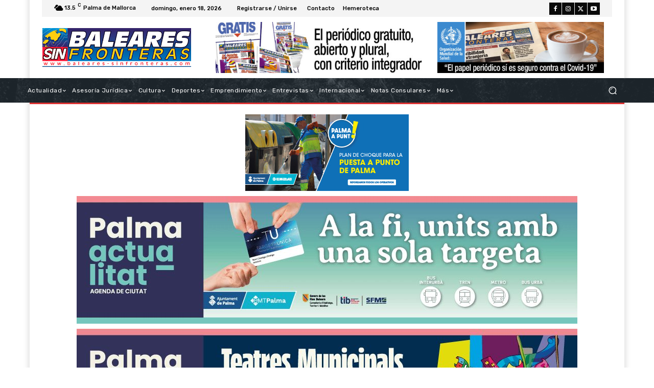

--- FILE ---
content_type: text/html; charset=UTF-8
request_url: https://www.baleares-sinfronteras.com/2016/02/10/si-la-libertad-de-expresion-en-ecuador-fuera-tan-oscuro-como-lo-pintan-como-es-posible-que-cada-dia-salgan-a-la-luz-nuevas-noticias-y-opiniones-criticas-con-el-gobierno/
body_size: 61460
content:
<!doctype html >
<html lang="es" prefix="og: http://ogp.me/ns# fb: http://ogp.me/ns/fb#">
<head>
    <meta charset="UTF-8" />
    <title>Si la libertad de expresión en Ecuador fuera tan oscuro como lo pintan, ¿cómo es posible que cada día salgan a la luz nuevas noticias y opiniones críticas con el Gobierno? - Baleares Sin Fronteras</title>
    <meta name="viewport" content="width=device-width, initial-scale=1.0">
    <link rel="pingback" href="https://www.baleares-sinfronteras.com/xmlrpc.php" />
    <meta name='robots' content='index, follow, max-image-preview:large, max-snippet:-1, max-video-preview:-1' />
<link rel="icon" type="image/png" href="https://www.baleares-sinfronteras.com/wp-content/uploads/2021/11/favicon-16x16-1.jpg">
	<!-- This site is optimized with the Yoast SEO plugin v22.2 - https://yoast.com/wordpress/plugins/seo/ -->
	<link rel="canonical" href="https://www.baleares-sinfronteras.com/2016/02/10/si-la-libertad-de-expresion-en-ecuador-fuera-tan-oscuro-como-lo-pintan-como-es-posible-que-cada-dia-salgan-a-la-luz-nuevas-noticias-y-opiniones-criticas-con-el-gobierno/" />
	<meta name="twitter:card" content="summary_large_image" />
	<meta name="twitter:title" content="Si la libertad de expresión en Ecuador fuera tan oscuro como lo pintan, ¿cómo es posible que cada día salgan a la luz nuevas noticias y opiniones críticas con el Gobierno? - Baleares Sin Fronteras" />
	<meta name="twitter:description" content="En relaci&oacute;n a la noticia &#8220;Fundamedios denuncia con humor la censura en Ecuador&#8221; El 29 de diciembre de 2015, el Comit&eacute; para la protecci&oacute;n de los Periodistas (CPJ) emiti&oacute; su informe anual sobre los informadores asesinados en todo el mundo por defender su derecho a la libertad de expresi&oacute;n. Este documento asegura que el 40% [&hellip;]" />
	<meta name="twitter:image" content="https://www.baleares-sinfronteras.com/wp-content/uploads/2021/06/F863.jpg" />
	<meta name="twitter:creator" content="@https://twitter.com/BSFRONTERAS" />
	<script type="application/ld+json" class="yoast-schema-graph">{"@context":"https://schema.org","@graph":[{"@type":"Article","@id":"https://www.baleares-sinfronteras.com/2016/02/10/si-la-libertad-de-expresion-en-ecuador-fuera-tan-oscuro-como-lo-pintan-como-es-posible-que-cada-dia-salgan-a-la-luz-nuevas-noticias-y-opiniones-criticas-con-el-gobierno/#article","isPartOf":{"@id":"https://www.baleares-sinfronteras.com/2016/02/10/si-la-libertad-de-expresion-en-ecuador-fuera-tan-oscuro-como-lo-pintan-como-es-posible-que-cada-dia-salgan-a-la-luz-nuevas-noticias-y-opiniones-criticas-con-el-gobierno/"},"author":{"name":"Redacción BSF","@id":"https://www.baleares-sinfronteras.com/#/schema/person/45891a65c0559569459b2a70db96c9d1"},"headline":"Si la libertad de expresión en Ecuador fuera tan oscuro como lo pintan, ¿cómo es posible que cada día salgan a la luz nuevas noticias y opiniones críticas con el Gobierno?","datePublished":"2016-02-09T23:00:00+00:00","dateModified":"2016-02-09T23:00:00+00:00","mainEntityOfPage":{"@id":"https://www.baleares-sinfronteras.com/2016/02/10/si-la-libertad-de-expresion-en-ecuador-fuera-tan-oscuro-como-lo-pintan-como-es-posible-que-cada-dia-salgan-a-la-luz-nuevas-noticias-y-opiniones-criticas-con-el-gobierno/"},"wordCount":1163,"commentCount":0,"publisher":{"@id":"https://www.baleares-sinfronteras.com/#organization"},"image":{"@id":"https://www.baleares-sinfronteras.com/2016/02/10/si-la-libertad-de-expresion-en-ecuador-fuera-tan-oscuro-como-lo-pintan-como-es-posible-que-cada-dia-salgan-a-la-luz-nuevas-noticias-y-opiniones-criticas-con-el-gobierno/#primaryimage"},"thumbnailUrl":"https://www.baleares-sinfronteras.com/wp-content/uploads/2021/06/F863.jpg","articleSection":["Actualidad"],"inLanguage":"es"},{"@type":"WebPage","@id":"https://www.baleares-sinfronteras.com/2016/02/10/si-la-libertad-de-expresion-en-ecuador-fuera-tan-oscuro-como-lo-pintan-como-es-posible-que-cada-dia-salgan-a-la-luz-nuevas-noticias-y-opiniones-criticas-con-el-gobierno/","url":"https://www.baleares-sinfronteras.com/2016/02/10/si-la-libertad-de-expresion-en-ecuador-fuera-tan-oscuro-como-lo-pintan-como-es-posible-que-cada-dia-salgan-a-la-luz-nuevas-noticias-y-opiniones-criticas-con-el-gobierno/","name":"Si la libertad de expresión en Ecuador fuera tan oscuro como lo pintan, ¿cómo es posible que cada día salgan a la luz nuevas noticias y opiniones críticas con el Gobierno? - Baleares Sin Fronteras","isPartOf":{"@id":"https://www.baleares-sinfronteras.com/#website"},"primaryImageOfPage":{"@id":"https://www.baleares-sinfronteras.com/2016/02/10/si-la-libertad-de-expresion-en-ecuador-fuera-tan-oscuro-como-lo-pintan-como-es-posible-que-cada-dia-salgan-a-la-luz-nuevas-noticias-y-opiniones-criticas-con-el-gobierno/#primaryimage"},"image":{"@id":"https://www.baleares-sinfronteras.com/2016/02/10/si-la-libertad-de-expresion-en-ecuador-fuera-tan-oscuro-como-lo-pintan-como-es-posible-que-cada-dia-salgan-a-la-luz-nuevas-noticias-y-opiniones-criticas-con-el-gobierno/#primaryimage"},"thumbnailUrl":"https://www.baleares-sinfronteras.com/wp-content/uploads/2021/06/F863.jpg","datePublished":"2016-02-09T23:00:00+00:00","dateModified":"2016-02-09T23:00:00+00:00","breadcrumb":{"@id":"https://www.baleares-sinfronteras.com/2016/02/10/si-la-libertad-de-expresion-en-ecuador-fuera-tan-oscuro-como-lo-pintan-como-es-posible-que-cada-dia-salgan-a-la-luz-nuevas-noticias-y-opiniones-criticas-con-el-gobierno/#breadcrumb"},"inLanguage":"es","potentialAction":[{"@type":"ReadAction","target":["https://www.baleares-sinfronteras.com/2016/02/10/si-la-libertad-de-expresion-en-ecuador-fuera-tan-oscuro-como-lo-pintan-como-es-posible-que-cada-dia-salgan-a-la-luz-nuevas-noticias-y-opiniones-criticas-con-el-gobierno/"]}]},{"@type":"ImageObject","inLanguage":"es","@id":"https://www.baleares-sinfronteras.com/2016/02/10/si-la-libertad-de-expresion-en-ecuador-fuera-tan-oscuro-como-lo-pintan-como-es-posible-que-cada-dia-salgan-a-la-luz-nuevas-noticias-y-opiniones-criticas-con-el-gobierno/#primaryimage","url":"https://www.baleares-sinfronteras.com/wp-content/uploads/2021/06/F863.jpg","contentUrl":"https://www.baleares-sinfronteras.com/wp-content/uploads/2021/06/F863.jpg","width":543,"height":800},{"@type":"BreadcrumbList","@id":"https://www.baleares-sinfronteras.com/2016/02/10/si-la-libertad-de-expresion-en-ecuador-fuera-tan-oscuro-como-lo-pintan-como-es-posible-que-cada-dia-salgan-a-la-luz-nuevas-noticias-y-opiniones-criticas-con-el-gobierno/#breadcrumb","itemListElement":[{"@type":"ListItem","position":1,"name":"Portada","item":"https://www.baleares-sinfronteras.com/"},{"@type":"ListItem","position":2,"name":"Si la libertad de expresión en Ecuador fuera tan oscuro como lo pintan, ¿cómo es posible que cada día salgan a la luz nuevas noticias y opiniones críticas con el Gobierno?"}]},{"@type":"WebSite","@id":"https://www.baleares-sinfronteras.com/#website","url":"https://www.baleares-sinfronteras.com/","name":"Baleares Sin Fronteras","description":"Otro sitio realizado con WordPress","publisher":{"@id":"https://www.baleares-sinfronteras.com/#organization"},"potentialAction":[{"@type":"SearchAction","target":{"@type":"EntryPoint","urlTemplate":"https://www.baleares-sinfronteras.com/?s={search_term_string}"},"query-input":"required name=search_term_string"}],"inLanguage":"es"},{"@type":"Organization","@id":"https://www.baleares-sinfronteras.com/#organization","name":"Baleares Sin Fronteras","url":"https://www.baleares-sinfronteras.com/","logo":{"@type":"ImageObject","inLanguage":"es","@id":"https://www.baleares-sinfronteras.com/#/schema/logo/image/","url":"https://www.baleares-sinfronteras.com/wp-content/uploads/2021/06/Logo-web.png","contentUrl":"https://www.baleares-sinfronteras.com/wp-content/uploads/2021/06/Logo-web.png","width":500,"height":131,"caption":"Baleares Sin Fronteras"},"image":{"@id":"https://www.baleares-sinfronteras.com/#/schema/logo/image/"}},{"@type":"Person","@id":"https://www.baleares-sinfronteras.com/#/schema/person/45891a65c0559569459b2a70db96c9d1","name":"Redacción BSF","image":{"@type":"ImageObject","inLanguage":"es","@id":"https://www.baleares-sinfronteras.com/#/schema/person/image/","url":"https://secure.gravatar.com/avatar/534bef3dc9eed602a5a7bd9b62368dd72261af4db454ebe71ea0f72cd038bb51?s=96&d=mm&r=g","contentUrl":"https://secure.gravatar.com/avatar/534bef3dc9eed602a5a7bd9b62368dd72261af4db454ebe71ea0f72cd038bb51?s=96&d=mm&r=g","caption":"Redacción BSF"},"sameAs":["https://www.baleares-sinfronteras.com","https://www.facebook.com/balearessinfronteras.bsf/","https://instagram.com/balearesinfronteras#","https://twitter.com/https://twitter.com/BSFRONTERAS","https://www.youtube.com/BalearesSinFronteras"],"url":"https://www.baleares-sinfronteras.com/author/admin/"}]}</script>
	<!-- / Yoast SEO plugin. -->


<link rel='dns-prefetch' href='//fonts.googleapis.com' />
<link rel="alternate" type="application/rss+xml" title="Baleares Sin Fronteras &raquo; Feed" href="https://www.baleares-sinfronteras.com/feed/" />
<link rel="alternate" title="oEmbed (JSON)" type="application/json+oembed" href="https://www.baleares-sinfronteras.com/wp-json/oembed/1.0/embed?url=https%3A%2F%2Fwww.baleares-sinfronteras.com%2F2016%2F02%2F10%2Fsi-la-libertad-de-expresion-en-ecuador-fuera-tan-oscuro-como-lo-pintan-como-es-posible-que-cada-dia-salgan-a-la-luz-nuevas-noticias-y-opiniones-criticas-con-el-gobierno%2F" />
<link rel="alternate" title="oEmbed (XML)" type="text/xml+oembed" href="https://www.baleares-sinfronteras.com/wp-json/oembed/1.0/embed?url=https%3A%2F%2Fwww.baleares-sinfronteras.com%2F2016%2F02%2F10%2Fsi-la-libertad-de-expresion-en-ecuador-fuera-tan-oscuro-como-lo-pintan-como-es-posible-que-cada-dia-salgan-a-la-luz-nuevas-noticias-y-opiniones-criticas-con-el-gobierno%2F&#038;format=xml" />
<!-- baleares-sinfronteras.com is managing ads with Advanced Ads 1.51.1 --><script id="balea-ready">
			window.advanced_ads_ready=function(e,a){a=a||"complete";var d=function(e){return"interactive"===a?"loading"!==e:"complete"===e};d(document.readyState)?e():document.addEventListener("readystatechange",(function(a){d(a.target.readyState)&&e()}),{once:"interactive"===a})},window.advanced_ads_ready_queue=window.advanced_ads_ready_queue||[];		</script>
		<style id='wp-img-auto-sizes-contain-inline-css' type='text/css'>
img:is([sizes=auto i],[sizes^="auto," i]){contain-intrinsic-size:3000px 1500px}
/*# sourceURL=wp-img-auto-sizes-contain-inline-css */
</style>
<style id='wp-emoji-styles-inline-css' type='text/css'>

	img.wp-smiley, img.emoji {
		display: inline !important;
		border: none !important;
		box-shadow: none !important;
		height: 1em !important;
		width: 1em !important;
		margin: 0 0.07em !important;
		vertical-align: -0.1em !important;
		background: none !important;
		padding: 0 !important;
	}
/*# sourceURL=wp-emoji-styles-inline-css */
</style>
<style id='wp-block-library-inline-css' type='text/css'>
:root{--wp-block-synced-color:#7a00df;--wp-block-synced-color--rgb:122,0,223;--wp-bound-block-color:var(--wp-block-synced-color);--wp-editor-canvas-background:#ddd;--wp-admin-theme-color:#007cba;--wp-admin-theme-color--rgb:0,124,186;--wp-admin-theme-color-darker-10:#006ba1;--wp-admin-theme-color-darker-10--rgb:0,107,160.5;--wp-admin-theme-color-darker-20:#005a87;--wp-admin-theme-color-darker-20--rgb:0,90,135;--wp-admin-border-width-focus:2px}@media (min-resolution:192dpi){:root{--wp-admin-border-width-focus:1.5px}}.wp-element-button{cursor:pointer}:root .has-very-light-gray-background-color{background-color:#eee}:root .has-very-dark-gray-background-color{background-color:#313131}:root .has-very-light-gray-color{color:#eee}:root .has-very-dark-gray-color{color:#313131}:root .has-vivid-green-cyan-to-vivid-cyan-blue-gradient-background{background:linear-gradient(135deg,#00d084,#0693e3)}:root .has-purple-crush-gradient-background{background:linear-gradient(135deg,#34e2e4,#4721fb 50%,#ab1dfe)}:root .has-hazy-dawn-gradient-background{background:linear-gradient(135deg,#faaca8,#dad0ec)}:root .has-subdued-olive-gradient-background{background:linear-gradient(135deg,#fafae1,#67a671)}:root .has-atomic-cream-gradient-background{background:linear-gradient(135deg,#fdd79a,#004a59)}:root .has-nightshade-gradient-background{background:linear-gradient(135deg,#330968,#31cdcf)}:root .has-midnight-gradient-background{background:linear-gradient(135deg,#020381,#2874fc)}:root{--wp--preset--font-size--normal:16px;--wp--preset--font-size--huge:42px}.has-regular-font-size{font-size:1em}.has-larger-font-size{font-size:2.625em}.has-normal-font-size{font-size:var(--wp--preset--font-size--normal)}.has-huge-font-size{font-size:var(--wp--preset--font-size--huge)}.has-text-align-center{text-align:center}.has-text-align-left{text-align:left}.has-text-align-right{text-align:right}.has-fit-text{white-space:nowrap!important}#end-resizable-editor-section{display:none}.aligncenter{clear:both}.items-justified-left{justify-content:flex-start}.items-justified-center{justify-content:center}.items-justified-right{justify-content:flex-end}.items-justified-space-between{justify-content:space-between}.screen-reader-text{border:0;clip-path:inset(50%);height:1px;margin:-1px;overflow:hidden;padding:0;position:absolute;width:1px;word-wrap:normal!important}.screen-reader-text:focus{background-color:#ddd;clip-path:none;color:#444;display:block;font-size:1em;height:auto;left:5px;line-height:normal;padding:15px 23px 14px;text-decoration:none;top:5px;width:auto;z-index:100000}html :where(.has-border-color){border-style:solid}html :where([style*=border-top-color]){border-top-style:solid}html :where([style*=border-right-color]){border-right-style:solid}html :where([style*=border-bottom-color]){border-bottom-style:solid}html :where([style*=border-left-color]){border-left-style:solid}html :where([style*=border-width]){border-style:solid}html :where([style*=border-top-width]){border-top-style:solid}html :where([style*=border-right-width]){border-right-style:solid}html :where([style*=border-bottom-width]){border-bottom-style:solid}html :where([style*=border-left-width]){border-left-style:solid}html :where(img[class*=wp-image-]){height:auto;max-width:100%}:where(figure){margin:0 0 1em}html :where(.is-position-sticky){--wp-admin--admin-bar--position-offset:var(--wp-admin--admin-bar--height,0px)}@media screen and (max-width:600px){html :where(.is-position-sticky){--wp-admin--admin-bar--position-offset:0px}}

/*# sourceURL=wp-block-library-inline-css */
</style><style id='global-styles-inline-css' type='text/css'>
:root{--wp--preset--aspect-ratio--square: 1;--wp--preset--aspect-ratio--4-3: 4/3;--wp--preset--aspect-ratio--3-4: 3/4;--wp--preset--aspect-ratio--3-2: 3/2;--wp--preset--aspect-ratio--2-3: 2/3;--wp--preset--aspect-ratio--16-9: 16/9;--wp--preset--aspect-ratio--9-16: 9/16;--wp--preset--color--black: #000000;--wp--preset--color--cyan-bluish-gray: #abb8c3;--wp--preset--color--white: #ffffff;--wp--preset--color--pale-pink: #f78da7;--wp--preset--color--vivid-red: #cf2e2e;--wp--preset--color--luminous-vivid-orange: #ff6900;--wp--preset--color--luminous-vivid-amber: #fcb900;--wp--preset--color--light-green-cyan: #7bdcb5;--wp--preset--color--vivid-green-cyan: #00d084;--wp--preset--color--pale-cyan-blue: #8ed1fc;--wp--preset--color--vivid-cyan-blue: #0693e3;--wp--preset--color--vivid-purple: #9b51e0;--wp--preset--gradient--vivid-cyan-blue-to-vivid-purple: linear-gradient(135deg,rgb(6,147,227) 0%,rgb(155,81,224) 100%);--wp--preset--gradient--light-green-cyan-to-vivid-green-cyan: linear-gradient(135deg,rgb(122,220,180) 0%,rgb(0,208,130) 100%);--wp--preset--gradient--luminous-vivid-amber-to-luminous-vivid-orange: linear-gradient(135deg,rgb(252,185,0) 0%,rgb(255,105,0) 100%);--wp--preset--gradient--luminous-vivid-orange-to-vivid-red: linear-gradient(135deg,rgb(255,105,0) 0%,rgb(207,46,46) 100%);--wp--preset--gradient--very-light-gray-to-cyan-bluish-gray: linear-gradient(135deg,rgb(238,238,238) 0%,rgb(169,184,195) 100%);--wp--preset--gradient--cool-to-warm-spectrum: linear-gradient(135deg,rgb(74,234,220) 0%,rgb(151,120,209) 20%,rgb(207,42,186) 40%,rgb(238,44,130) 60%,rgb(251,105,98) 80%,rgb(254,248,76) 100%);--wp--preset--gradient--blush-light-purple: linear-gradient(135deg,rgb(255,206,236) 0%,rgb(152,150,240) 100%);--wp--preset--gradient--blush-bordeaux: linear-gradient(135deg,rgb(254,205,165) 0%,rgb(254,45,45) 50%,rgb(107,0,62) 100%);--wp--preset--gradient--luminous-dusk: linear-gradient(135deg,rgb(255,203,112) 0%,rgb(199,81,192) 50%,rgb(65,88,208) 100%);--wp--preset--gradient--pale-ocean: linear-gradient(135deg,rgb(255,245,203) 0%,rgb(182,227,212) 50%,rgb(51,167,181) 100%);--wp--preset--gradient--electric-grass: linear-gradient(135deg,rgb(202,248,128) 0%,rgb(113,206,126) 100%);--wp--preset--gradient--midnight: linear-gradient(135deg,rgb(2,3,129) 0%,rgb(40,116,252) 100%);--wp--preset--font-size--small: 11px;--wp--preset--font-size--medium: 20px;--wp--preset--font-size--large: 32px;--wp--preset--font-size--x-large: 42px;--wp--preset--font-size--regular: 15px;--wp--preset--font-size--larger: 50px;--wp--preset--spacing--20: 0.44rem;--wp--preset--spacing--30: 0.67rem;--wp--preset--spacing--40: 1rem;--wp--preset--spacing--50: 1.5rem;--wp--preset--spacing--60: 2.25rem;--wp--preset--spacing--70: 3.38rem;--wp--preset--spacing--80: 5.06rem;--wp--preset--shadow--natural: 6px 6px 9px rgba(0, 0, 0, 0.2);--wp--preset--shadow--deep: 12px 12px 50px rgba(0, 0, 0, 0.4);--wp--preset--shadow--sharp: 6px 6px 0px rgba(0, 0, 0, 0.2);--wp--preset--shadow--outlined: 6px 6px 0px -3px rgb(255, 255, 255), 6px 6px rgb(0, 0, 0);--wp--preset--shadow--crisp: 6px 6px 0px rgb(0, 0, 0);}:where(.is-layout-flex){gap: 0.5em;}:where(.is-layout-grid){gap: 0.5em;}body .is-layout-flex{display: flex;}.is-layout-flex{flex-wrap: wrap;align-items: center;}.is-layout-flex > :is(*, div){margin: 0;}body .is-layout-grid{display: grid;}.is-layout-grid > :is(*, div){margin: 0;}:where(.wp-block-columns.is-layout-flex){gap: 2em;}:where(.wp-block-columns.is-layout-grid){gap: 2em;}:where(.wp-block-post-template.is-layout-flex){gap: 1.25em;}:where(.wp-block-post-template.is-layout-grid){gap: 1.25em;}.has-black-color{color: var(--wp--preset--color--black) !important;}.has-cyan-bluish-gray-color{color: var(--wp--preset--color--cyan-bluish-gray) !important;}.has-white-color{color: var(--wp--preset--color--white) !important;}.has-pale-pink-color{color: var(--wp--preset--color--pale-pink) !important;}.has-vivid-red-color{color: var(--wp--preset--color--vivid-red) !important;}.has-luminous-vivid-orange-color{color: var(--wp--preset--color--luminous-vivid-orange) !important;}.has-luminous-vivid-amber-color{color: var(--wp--preset--color--luminous-vivid-amber) !important;}.has-light-green-cyan-color{color: var(--wp--preset--color--light-green-cyan) !important;}.has-vivid-green-cyan-color{color: var(--wp--preset--color--vivid-green-cyan) !important;}.has-pale-cyan-blue-color{color: var(--wp--preset--color--pale-cyan-blue) !important;}.has-vivid-cyan-blue-color{color: var(--wp--preset--color--vivid-cyan-blue) !important;}.has-vivid-purple-color{color: var(--wp--preset--color--vivid-purple) !important;}.has-black-background-color{background-color: var(--wp--preset--color--black) !important;}.has-cyan-bluish-gray-background-color{background-color: var(--wp--preset--color--cyan-bluish-gray) !important;}.has-white-background-color{background-color: var(--wp--preset--color--white) !important;}.has-pale-pink-background-color{background-color: var(--wp--preset--color--pale-pink) !important;}.has-vivid-red-background-color{background-color: var(--wp--preset--color--vivid-red) !important;}.has-luminous-vivid-orange-background-color{background-color: var(--wp--preset--color--luminous-vivid-orange) !important;}.has-luminous-vivid-amber-background-color{background-color: var(--wp--preset--color--luminous-vivid-amber) !important;}.has-light-green-cyan-background-color{background-color: var(--wp--preset--color--light-green-cyan) !important;}.has-vivid-green-cyan-background-color{background-color: var(--wp--preset--color--vivid-green-cyan) !important;}.has-pale-cyan-blue-background-color{background-color: var(--wp--preset--color--pale-cyan-blue) !important;}.has-vivid-cyan-blue-background-color{background-color: var(--wp--preset--color--vivid-cyan-blue) !important;}.has-vivid-purple-background-color{background-color: var(--wp--preset--color--vivid-purple) !important;}.has-black-border-color{border-color: var(--wp--preset--color--black) !important;}.has-cyan-bluish-gray-border-color{border-color: var(--wp--preset--color--cyan-bluish-gray) !important;}.has-white-border-color{border-color: var(--wp--preset--color--white) !important;}.has-pale-pink-border-color{border-color: var(--wp--preset--color--pale-pink) !important;}.has-vivid-red-border-color{border-color: var(--wp--preset--color--vivid-red) !important;}.has-luminous-vivid-orange-border-color{border-color: var(--wp--preset--color--luminous-vivid-orange) !important;}.has-luminous-vivid-amber-border-color{border-color: var(--wp--preset--color--luminous-vivid-amber) !important;}.has-light-green-cyan-border-color{border-color: var(--wp--preset--color--light-green-cyan) !important;}.has-vivid-green-cyan-border-color{border-color: var(--wp--preset--color--vivid-green-cyan) !important;}.has-pale-cyan-blue-border-color{border-color: var(--wp--preset--color--pale-cyan-blue) !important;}.has-vivid-cyan-blue-border-color{border-color: var(--wp--preset--color--vivid-cyan-blue) !important;}.has-vivid-purple-border-color{border-color: var(--wp--preset--color--vivid-purple) !important;}.has-vivid-cyan-blue-to-vivid-purple-gradient-background{background: var(--wp--preset--gradient--vivid-cyan-blue-to-vivid-purple) !important;}.has-light-green-cyan-to-vivid-green-cyan-gradient-background{background: var(--wp--preset--gradient--light-green-cyan-to-vivid-green-cyan) !important;}.has-luminous-vivid-amber-to-luminous-vivid-orange-gradient-background{background: var(--wp--preset--gradient--luminous-vivid-amber-to-luminous-vivid-orange) !important;}.has-luminous-vivid-orange-to-vivid-red-gradient-background{background: var(--wp--preset--gradient--luminous-vivid-orange-to-vivid-red) !important;}.has-very-light-gray-to-cyan-bluish-gray-gradient-background{background: var(--wp--preset--gradient--very-light-gray-to-cyan-bluish-gray) !important;}.has-cool-to-warm-spectrum-gradient-background{background: var(--wp--preset--gradient--cool-to-warm-spectrum) !important;}.has-blush-light-purple-gradient-background{background: var(--wp--preset--gradient--blush-light-purple) !important;}.has-blush-bordeaux-gradient-background{background: var(--wp--preset--gradient--blush-bordeaux) !important;}.has-luminous-dusk-gradient-background{background: var(--wp--preset--gradient--luminous-dusk) !important;}.has-pale-ocean-gradient-background{background: var(--wp--preset--gradient--pale-ocean) !important;}.has-electric-grass-gradient-background{background: var(--wp--preset--gradient--electric-grass) !important;}.has-midnight-gradient-background{background: var(--wp--preset--gradient--midnight) !important;}.has-small-font-size{font-size: var(--wp--preset--font-size--small) !important;}.has-medium-font-size{font-size: var(--wp--preset--font-size--medium) !important;}.has-large-font-size{font-size: var(--wp--preset--font-size--large) !important;}.has-x-large-font-size{font-size: var(--wp--preset--font-size--x-large) !important;}
/*# sourceURL=global-styles-inline-css */
</style>

<style id='classic-theme-styles-inline-css' type='text/css'>
/*! This file is auto-generated */
.wp-block-button__link{color:#fff;background-color:#32373c;border-radius:9999px;box-shadow:none;text-decoration:none;padding:calc(.667em + 2px) calc(1.333em + 2px);font-size:1.125em}.wp-block-file__button{background:#32373c;color:#fff;text-decoration:none}
/*# sourceURL=/wp-includes/css/classic-themes.min.css */
</style>
<link rel='stylesheet' id='td-plugin-multi-purpose-css' href='https://www.baleares-sinfronteras.com/wp-content/plugins/td-composer/td-multi-purpose/style.css?ver=963059d7cceb10dc9b9adeec7fadb27d' type='text/css' media='all' />
<link rel='stylesheet' id='google-fonts-style-css' href='https://fonts.googleapis.com/css?family=Open+Sans%3A400%2C600%2C700%7CRoboto%3A400%2C500%2C700%7CRubik%3A500%2C400%7CNiramit%3A500%2C400&#038;display=swap&#038;ver=12.6.4' type='text/css' media='all' />
<link rel='stylesheet' id='td-theme-css' href='https://www.baleares-sinfronteras.com/wp-content/themes/Newspaper/style.css?ver=12.6.4' type='text/css' media='all' />
<style id='td-theme-inline-css' type='text/css'>@media (max-width:767px){.td-header-desktop-wrap{display:none}}@media (min-width:767px){.td-header-mobile-wrap{display:none}}</style>
<link rel='stylesheet' id='td-theme-child-css' href='https://www.baleares-sinfronteras.com/wp-content/themes/BSF/style.css?ver=12.6.4c' type='text/css' media='all' />
<link rel='stylesheet' id='td-legacy-framework-front-style-css' href='https://www.baleares-sinfronteras.com/wp-content/plugins/td-composer/legacy/Newspaper/assets/css/td_legacy_main.css?ver=963059d7cceb10dc9b9adeec7fadb27d' type='text/css' media='all' />
<link rel='stylesheet' id='tdb_style_cloud_templates_front-css' href='https://www.baleares-sinfronteras.com/wp-content/plugins/td-cloud-library/assets/css/tdb_main.css?ver=9e24474348f1755e0ebe145b87be714d' type='text/css' media='all' />
<script type="text/javascript" src="https://www.baleares-sinfronteras.com/wp-includes/js/jquery/jquery.min.js?ver=3.7.1" id="jquery-core-js"></script>
<script type="text/javascript" src="https://www.baleares-sinfronteras.com/wp-includes/js/jquery/jquery-migrate.min.js?ver=3.4.1" id="jquery-migrate-js"></script>
<script type="text/javascript" id="advanced-ads-advanced-js-js-extra">
/* <![CDATA[ */
var advads_options = {"blog_id":"1","privacy":{"enabled":false,"state":"not_needed"}};
//# sourceURL=advanced-ads-advanced-js-js-extra
/* ]]> */
</script>
<script type="text/javascript" src="https://www.baleares-sinfronteras.com/wp-content/plugins/advanced-ads/public/assets/js/advanced.min.js?ver=1.51.1" id="advanced-ads-advanced-js-js"></script>
<link rel="https://api.w.org/" href="https://www.baleares-sinfronteras.com/wp-json/" /><link rel="alternate" title="JSON" type="application/json" href="https://www.baleares-sinfronteras.com/wp-json/wp/v2/posts/8963" /><link rel="EditURI" type="application/rsd+xml" title="RSD" href="https://www.baleares-sinfronteras.com/xmlrpc.php?rsd" />
<meta name="generator" content="WordPress 6.9" />
<link rel='shortlink' href='https://www.baleares-sinfronteras.com/?p=8963' />
<script type="text/javascript">
		var advadsCfpQueue = [];
		var advadsCfpAd = function( adID ){
			if ( 'undefined' == typeof advadsProCfp ) { advadsCfpQueue.push( adID ) } else { advadsProCfp.addElement( adID ) }
		};
		</script>
		    <script>
        window.tdb_global_vars = {"wpRestUrl":"https:\/\/www.baleares-sinfronteras.com\/wp-json\/","permalinkStructure":"\/%year%\/%monthnum%\/%day%\/%postname%\/"};
        window.tdb_p_autoload_vars = {"isAjax":false,"isAdminBarShowing":false,"autoloadScrollPercent":50,"postAutoloadStatus":"on","origPostEditUrl":null};
    </script>
    
    <style id="tdb-global-colors">:root{--accent-color:#fff}</style>
	

<!-- JS generated by theme -->

<script>
    
    

	    var tdBlocksArray = []; //here we store all the items for the current page

	    // td_block class - each ajax block uses a object of this class for requests
	    function tdBlock() {
		    this.id = '';
		    this.block_type = 1; //block type id (1-234 etc)
		    this.atts = '';
		    this.td_column_number = '';
		    this.td_current_page = 1; //
		    this.post_count = 0; //from wp
		    this.found_posts = 0; //from wp
		    this.max_num_pages = 0; //from wp
		    this.td_filter_value = ''; //current live filter value
		    this.is_ajax_running = false;
		    this.td_user_action = ''; // load more or infinite loader (used by the animation)
		    this.header_color = '';
		    this.ajax_pagination_infinite_stop = ''; //show load more at page x
	    }

        // td_js_generator - mini detector
        ( function () {
            var htmlTag = document.getElementsByTagName("html")[0];

	        if ( navigator.userAgent.indexOf("MSIE 10.0") > -1 ) {
                htmlTag.className += ' ie10';
            }

            if ( !!navigator.userAgent.match(/Trident.*rv\:11\./) ) {
                htmlTag.className += ' ie11';
            }

	        if ( navigator.userAgent.indexOf("Edge") > -1 ) {
                htmlTag.className += ' ieEdge';
            }

            if ( /(iPad|iPhone|iPod)/g.test(navigator.userAgent) ) {
                htmlTag.className += ' td-md-is-ios';
            }

            var user_agent = navigator.userAgent.toLowerCase();
            if ( user_agent.indexOf("android") > -1 ) {
                htmlTag.className += ' td-md-is-android';
            }

            if ( -1 !== navigator.userAgent.indexOf('Mac OS X')  ) {
                htmlTag.className += ' td-md-is-os-x';
            }

            if ( /chrom(e|ium)/.test(navigator.userAgent.toLowerCase()) ) {
               htmlTag.className += ' td-md-is-chrome';
            }

            if ( -1 !== navigator.userAgent.indexOf('Firefox') ) {
                htmlTag.className += ' td-md-is-firefox';
            }

            if ( -1 !== navigator.userAgent.indexOf('Safari') && -1 === navigator.userAgent.indexOf('Chrome') ) {
                htmlTag.className += ' td-md-is-safari';
            }

            if( -1 !== navigator.userAgent.indexOf('IEMobile') ){
                htmlTag.className += ' td-md-is-iemobile';
            }

        })();

        var tdLocalCache = {};

        ( function () {
            "use strict";

            tdLocalCache = {
                data: {},
                remove: function (resource_id) {
                    delete tdLocalCache.data[resource_id];
                },
                exist: function (resource_id) {
                    return tdLocalCache.data.hasOwnProperty(resource_id) && tdLocalCache.data[resource_id] !== null;
                },
                get: function (resource_id) {
                    return tdLocalCache.data[resource_id];
                },
                set: function (resource_id, cachedData) {
                    tdLocalCache.remove(resource_id);
                    tdLocalCache.data[resource_id] = cachedData;
                }
            };
        })();

    
    
var td_viewport_interval_list=[{"limitBottom":767,"sidebarWidth":228},{"limitBottom":1018,"sidebarWidth":300},{"limitBottom":1140,"sidebarWidth":324}];
var td_animation_stack_effect="type0";
var tds_animation_stack=true;
var td_animation_stack_specific_selectors=".entry-thumb, img, .td-lazy-img";
var td_animation_stack_general_selectors=".td-animation-stack img, .td-animation-stack .entry-thumb, .post img, .td-animation-stack .td-lazy-img";
var tdc_is_installed="yes";
var td_ajax_url="https:\/\/www.baleares-sinfronteras.com\/wp-admin\/admin-ajax.php?td_theme_name=Newspaper&v=12.6.4";
var td_get_template_directory_uri="https:\/\/www.baleares-sinfronteras.com\/wp-content\/plugins\/td-composer\/legacy\/common";
var tds_snap_menu="";
var tds_logo_on_sticky="";
var tds_header_style="";
var td_please_wait="Por favor espera...";
var td_email_user_pass_incorrect="Usuario o contrase\u00f1a incorrecta!";
var td_email_user_incorrect="Correo electr\u00f3nico o nombre de usuario incorrecto!";
var td_email_incorrect="Email incorrecto!";
var td_user_incorrect="Username incorrect!";
var td_email_user_empty="Email or username empty!";
var td_pass_empty="Pass empty!";
var td_pass_pattern_incorrect="Invalid Pass Pattern!";
var td_retype_pass_incorrect="Retyped Pass incorrect!";
var tds_more_articles_on_post_enable="";
var tds_more_articles_on_post_time_to_wait="";
var tds_more_articles_on_post_pages_distance_from_top=0;
var tds_captcha="";
var tds_theme_color_site_wide="#008d7f";
var tds_smart_sidebar="enabled";
var tdThemeName="Newspaper";
var tdThemeNameWl="Newspaper";
var td_magnific_popup_translation_tPrev="Anterior (tecla de flecha izquierda)";
var td_magnific_popup_translation_tNext="Siguiente (tecla de flecha derecha)";
var td_magnific_popup_translation_tCounter="%curr% de %total%";
var td_magnific_popup_translation_ajax_tError="El contenido de %url% no pudo cargarse.";
var td_magnific_popup_translation_image_tError="La imagen #%curr% no pudo cargarse.";
var tdBlockNonce="daba8672d9";
var tdMobileMenu="enabled";
var tdMobileSearch="enabled";
var tdDateNamesI18n={"month_names":["enero","febrero","marzo","abril","mayo","junio","julio","agosto","septiembre","octubre","noviembre","diciembre"],"month_names_short":["Ene","Feb","Mar","Abr","May","Jun","Jul","Ago","Sep","Oct","Nov","Dic"],"day_names":["domingo","lunes","martes","mi\u00e9rcoles","jueves","viernes","s\u00e1bado"],"day_names_short":["Dom","Lun","Mar","Mi\u00e9","Jue","Vie","S\u00e1b"]};
var tdb_modal_confirm="Ahorrar";
var tdb_modal_cancel="Cancelar";
var tdb_modal_confirm_alt="S\u00ed";
var tdb_modal_cancel_alt="No";
var td_ad_background_click_link="";
var td_ad_background_click_target="";
</script>


<!-- Header style compiled by theme -->

<style>.td-module-exclusive .td-module-title a:before{content:'EXCLUSIVO'}.td-header-wrap .black-menu .sf-menu>.current-menu-item>a,.td-header-wrap .black-menu .sf-menu>.current-menu-ancestor>a,.td-header-wrap .black-menu .sf-menu>.current-category-ancestor>a,.td-header-wrap .black-menu .sf-menu>li>a:hover,.td-header-wrap .black-menu .sf-menu>.sfHover>a,.sf-menu>.current-menu-item>a:after,.sf-menu>.current-menu-ancestor>a:after,.sf-menu>.current-category-ancestor>a:after,.sf-menu>li:hover>a:after,.sf-menu>.sfHover>a:after,.header-search-wrap .td-drop-down-search:after,.header-search-wrap .td-drop-down-search .btn:hover,input[type=submit]:hover,.td-read-more a,.td-post-category:hover,body .td_top_authors .td-active .td-author-post-count,body .td_top_authors .td-active .td-author-comments-count,body .td_top_authors .td_mod_wrap:hover .td-author-post-count,body .td_top_authors .td_mod_wrap:hover .td-author-comments-count,.td-404-sub-sub-title a:hover,.td-search-form-widget .wpb_button:hover,.td-rating-bar-wrap div,.dropcap,.td_wrapper_video_playlist .td_video_controls_playlist_wrapper,.wpb_default,.wpb_default:hover,.td-left-smart-list:hover,.td-right-smart-list:hover,#bbpress-forums button:hover,.bbp_widget_login .button:hover,.td-footer-wrapper .td-post-category,.td-footer-wrapper .widget_product_search input[type="submit"]:hover,.single-product .product .summary .cart .button:hover,.td-next-prev-wrap a:hover,.td-load-more-wrap a:hover,.td-post-small-box a:hover,.page-nav .current,.page-nav:first-child>div,#bbpress-forums .bbp-pagination .current,#bbpress-forums #bbp-single-user-details #bbp-user-navigation li.current a,.td-theme-slider:hover .slide-meta-cat a,a.vc_btn-black:hover,.td-trending-now-wrapper:hover .td-trending-now-title,.td-scroll-up,.td-smart-list-button:hover,.td-weather-information:before,.td-weather-week:before,.td_block_exchange .td-exchange-header:before,.td-pulldown-syle-2 .td-subcat-dropdown ul:after,.td_block_template_9 .td-block-title:after,.td_block_template_15 .td-block-title:before,div.wpforms-container .wpforms-form div.wpforms-submit-container button[type=submit],.td-close-video-fixed{background-color:#008d7f}.td_block_template_4 .td-related-title .td-cur-simple-item:before{border-color:#008d7f transparent transparent transparent!important}.td_block_template_4 .td-related-title .td-cur-simple-item,.td_block_template_3 .td-related-title .td-cur-simple-item,.td_block_template_9 .td-related-title:after{background-color:#008d7f}a,cite a:hover,.td-page-content blockquote p,.td-post-content blockquote p,.mce-content-body blockquote p,.comment-content blockquote p,.wpb_text_column blockquote p,.td_block_text_with_title blockquote p,.td_module_wrap:hover .entry-title a,.td-subcat-filter .td-subcat-list a:hover,.td-subcat-filter .td-subcat-dropdown a:hover,.td_quote_on_blocks,.dropcap2,.dropcap3,body .td_top_authors .td-active .td-authors-name a,body .td_top_authors .td_mod_wrap:hover .td-authors-name a,.td-post-next-prev-content a:hover,.author-box-wrap .td-author-social a:hover,.td-author-name a:hover,.td-author-url a:hover,.comment-reply-link:hover,.logged-in-as a:hover,#cancel-comment-reply-link:hover,.td-search-query,.widget a:hover,.td_wp_recentcomments a:hover,.archive .widget_archive .current,.archive .widget_archive .current a,.widget_calendar tfoot a:hover,#bbpress-forums li.bbp-header .bbp-reply-content span a:hover,#bbpress-forums .bbp-forum-freshness a:hover,#bbpress-forums .bbp-topic-freshness a:hover,#bbpress-forums .bbp-forums-list li a:hover,#bbpress-forums .bbp-forum-title:hover,#bbpress-forums .bbp-topic-permalink:hover,#bbpress-forums .bbp-topic-started-by a:hover,#bbpress-forums .bbp-topic-started-in a:hover,#bbpress-forums .bbp-body .super-sticky li.bbp-topic-title .bbp-topic-permalink,#bbpress-forums .bbp-body .sticky li.bbp-topic-title .bbp-topic-permalink,.widget_display_replies .bbp-author-name,.widget_display_topics .bbp-author-name,.td-subfooter-menu li a:hover,a.vc_btn-black:hover,.td-smart-list-dropdown-wrap .td-smart-list-button:hover,.td-instagram-user a,.td-block-title-wrap .td-wrapper-pulldown-filter .td-pulldown-filter-display-option:hover,.td-block-title-wrap .td-wrapper-pulldown-filter .td-pulldown-filter-display-option:hover i,.td-block-title-wrap .td-wrapper-pulldown-filter .td-pulldown-filter-link:hover,.td-block-title-wrap .td-wrapper-pulldown-filter .td-pulldown-filter-item .td-cur-simple-item,.td-pulldown-syle-2 .td-subcat-dropdown:hover .td-subcat-more span,.td-pulldown-syle-2 .td-subcat-dropdown:hover .td-subcat-more i,.td-pulldown-syle-3 .td-subcat-dropdown:hover .td-subcat-more span,.td-pulldown-syle-3 .td-subcat-dropdown:hover .td-subcat-more i,.td_block_template_2 .td-related-title .td-cur-simple-item,.td_block_template_5 .td-related-title .td-cur-simple-item,.td_block_template_6 .td-related-title .td-cur-simple-item,.td_block_template_7 .td-related-title .td-cur-simple-item,.td_block_template_8 .td-related-title .td-cur-simple-item,.td_block_template_9 .td-related-title .td-cur-simple-item,.td_block_template_10 .td-related-title .td-cur-simple-item,.td_block_template_11 .td-related-title .td-cur-simple-item,.td_block_template_12 .td-related-title .td-cur-simple-item,.td_block_template_13 .td-related-title .td-cur-simple-item,.td_block_template_14 .td-related-title .td-cur-simple-item,.td_block_template_15 .td-related-title .td-cur-simple-item,.td_block_template_16 .td-related-title .td-cur-simple-item,.td_block_template_17 .td-related-title .td-cur-simple-item,.td-theme-wrap .sf-menu ul .td-menu-item>a:hover,.td-theme-wrap .sf-menu ul .sfHover>a,.td-theme-wrap .sf-menu ul .current-menu-ancestor>a,.td-theme-wrap .sf-menu ul .current-category-ancestor>a,.td-theme-wrap .sf-menu ul .current-menu-item>a,.td_outlined_btn,body .td_block_categories_tags .td-ct-item:hover,body .td_block_list_menu li.current-menu-item>a,body .td_block_list_menu li.current-menu-ancestor>a,body .td_block_list_menu li.current-category-ancestor>a{color:#008d7f}a.vc_btn-black.vc_btn_square_outlined:hover,a.vc_btn-black.vc_btn_outlined:hover{color:#008d7f!important}.td-next-prev-wrap a:hover,.td-load-more-wrap a:hover,.td-post-small-box a:hover,.page-nav .current,.page-nav:first-child>div,#bbpress-forums .bbp-pagination .current,.post .td_quote_box,.page .td_quote_box,a.vc_btn-black:hover,.td_block_template_5 .td-block-title>*,.td_outlined_btn{border-color:#008d7f}.td_wrapper_video_playlist .td_video_currently_playing:after{border-color:#008d7f!important}.header-search-wrap .td-drop-down-search:before{border-color:transparent transparent #008d7f transparent}.block-title>span,.block-title>a,.block-title>label,.widgettitle,.widgettitle:after,body .td-trending-now-title,.td-trending-now-wrapper:hover .td-trending-now-title,.wpb_tabs li.ui-tabs-active a,.wpb_tabs li:hover a,.vc_tta-container .vc_tta-color-grey.vc_tta-tabs-position-top.vc_tta-style-classic .vc_tta-tabs-container .vc_tta-tab.vc_active>a,.vc_tta-container .vc_tta-color-grey.vc_tta-tabs-position-top.vc_tta-style-classic .vc_tta-tabs-container .vc_tta-tab:hover>a,.td_block_template_1 .td-related-title .td-cur-simple-item,.td-subcat-filter .td-subcat-dropdown:hover .td-subcat-more,.td_3D_btn,.td_shadow_btn,.td_default_btn,.td_round_btn,.td_outlined_btn:hover{background-color:#008d7f}.block-title,.td_block_template_1 .td-related-title,.wpb_tabs .wpb_tabs_nav,.vc_tta-container .vc_tta-color-grey.vc_tta-tabs-position-top.vc_tta-style-classic .vc_tta-tabs-container{border-color:#008d7f}.td_block_wrap .td-subcat-item a.td-cur-simple-item{color:#008d7f}.td-grid-style-4 .entry-title{background-color:rgba(0,141,127,0.7)}.td-menu-background:before,.td-search-background:before{background:rgba(16,29,33,0.8);background:-moz-linear-gradient(top,rgba(16,29,33,0.8) 0%,rgba(11,86,89,0.8) 100%);background:-webkit-gradient(left top,left bottom,color-stop(0%,rgba(16,29,33,0.8)),color-stop(100%,rgba(11,86,89,0.8)));background:-webkit-linear-gradient(top,rgba(16,29,33,0.8) 0%,rgba(11,86,89,0.8) 100%);background:-o-linear-gradient(top,rgba(16,29,33,0.8) 0%,rgba(11,86,89,0.8) 100%);background:-ms-linear-gradient(top,rgba(16,29,33,0.8) 0%,rgba(11,86,89,0.8) 100%);background:linear-gradient(to bottom,rgba(16,29,33,0.8) 0%,rgba(11,86,89,0.8) 100%);filter:progid:DXImageTransform.Microsoft.gradient(startColorstr='rgba(16,29,33,0.8)',endColorstr='rgba(11,86,89,0.8)',GradientType=0)}.td-mobile-content .current-menu-item>a,.td-mobile-content .current-menu-ancestor>a,.td-mobile-content .current-category-ancestor>a,#td-mobile-nav .td-menu-login-section a:hover,#td-mobile-nav .td-register-section a:hover,#td-mobile-nav .td-menu-socials-wrap a:hover i,.td-search-close span:hover i{color:#00a392}</style>

<!-- Google tag (gtag.js) -->
<script async src="https://www.googletagmanager.com/gtag/js?id=G-FTZHT4X7X5"></script>
<script>
  window.dataLayer = window.dataLayer || [];
  function gtag(){dataLayer.push(arguments);}
  gtag('js', new Date());

  gtag('config', 'G-FTZHT4X7X5');
</script>
<!-- Button style compiled by theme -->

<style>.tdm-btn-style1{background-color:#008d7f}.tdm-btn-style2:before{border-color:#008d7f}.tdm-btn-style2{color:#008d7f}.tdm-btn-style3{-webkit-box-shadow:0 2px 16px #008d7f;-moz-box-shadow:0 2px 16px #008d7f;box-shadow:0 2px 16px #008d7f}.tdm-btn-style3:hover{-webkit-box-shadow:0 4px 26px #008d7f;-moz-box-shadow:0 4px 26px #008d7f;box-shadow:0 4px 26px #008d7f}</style>


<!-- START - Open Graph and Twitter Card Tags 3.3.7 -->
 <!-- Facebook Open Graph -->
  <meta property="og:locale" content="es_ES"/>
  <meta property="og:site_name" content="Baleares Sin Fronteras"/>
  <meta property="og:title" content="Si la libertad de expresión en Ecuador fuera tan oscuro como lo pintan, ¿cómo es posible que cada día salgan a la luz nuevas noticias y opiniones críticas con el Gobierno? - Baleares Sin Fronteras"/>
  <meta property="og:url" content="https://www.baleares-sinfronteras.com/2016/02/10/si-la-libertad-de-expresion-en-ecuador-fuera-tan-oscuro-como-lo-pintan-como-es-posible-que-cada-dia-salgan-a-la-luz-nuevas-noticias-y-opiniones-criticas-con-el-gobierno/"/>
  <meta property="og:type" content="article"/>
  <meta property="og:description" content="En relaci&oacute;n a la noticia &quot;Fundamedios denuncia con humor la censura en Ecuador&quot; El 29 de diciembre de 2015, el Comit&eacute; para la protecci&oacute;n de los Periodistas (CPJ) emiti&oacute; su informe anual sobre los informadores asesinados en todo el mundo por defender su derecho a la libert"/>
  <meta property="og:image" content="https://www.baleares-sinfronteras.com/wp-content/uploads/2021/06/F863.jpg"/>
  <meta property="og:image:url" content="https://www.baleares-sinfronteras.com/wp-content/uploads/2021/06/F863.jpg"/>
  <meta property="og:image:secure_url" content="https://www.baleares-sinfronteras.com/wp-content/uploads/2021/06/F863.jpg"/>
  <meta property="article:published_time" content="2016-02-10T00:00:00+01:00"/>
  <meta property="article:modified_time" content="2016-02-10T00:00:00+01:00" />
  <meta property="og:updated_time" content="2016-02-10T00:00:00+01:00" />
  <meta property="article:section" content="Actualidad"/>
  <meta property="article:author" content="https://www.facebook.com/balearessinfronteras.bsf/"/>
  <meta property="article:publisher" content="https://www.facebook.com/balearessinfronteras.bsf/"/>
 <!-- Google+ / Schema.org -->
 <!-- Twitter Cards -->
  <meta name="twitter:title" content="Si la libertad de expresión en Ecuador fuera tan oscuro como lo pintan, ¿cómo es posible que cada día salgan a la luz nuevas noticias y opiniones críticas con el Gobierno? - Baleares Sin Fronteras"/>
  <meta name="twitter:url" content="https://www.baleares-sinfronteras.com/2016/02/10/si-la-libertad-de-expresion-en-ecuador-fuera-tan-oscuro-como-lo-pintan-como-es-posible-que-cada-dia-salgan-a-la-luz-nuevas-noticias-y-opiniones-criticas-con-el-gobierno/"/>
  <meta name="twitter:description" content="En relaci&oacute;n a la noticia &quot;Fundamedios denuncia con humor la censura en Ecuador&quot; El 29 de diciembre de 2015, el Comit&eacute; para la protecci&oacute;n de los Periodistas (CPJ) emiti&oacute; su informe anual sobre los informadores asesinados en todo el mundo por defender su derecho a la libert"/>
  <meta name="twitter:image" content="https://www.baleares-sinfronteras.com/wp-content/uploads/2021/06/F863.jpg"/>
  <meta name="twitter:card" content="summary_large_image"/>
  <meta name="twitter:creator" content="@https://twitter.com/BSFRONTERAS"/>
  <meta name="twitter:site" content="@BSFRONTERAS"/>
 <!-- SEO -->
  <link rel="canonical" href="https://www.baleares-sinfronteras.com/2016/02/10/si-la-libertad-de-expresion-en-ecuador-fuera-tan-oscuro-como-lo-pintan-como-es-posible-que-cada-dia-salgan-a-la-luz-nuevas-noticias-y-opiniones-criticas-con-el-gobierno/"/>
 <!-- Misc. tags -->
 <!-- is_singular | yoast_seo -->
<!-- END - Open Graph and Twitter Card Tags 3.3.7 -->
	
	<style id="tdw-css-placeholder"></style></head>

<body class="wp-singular post-template-default single single-post postid-8963 single-format-standard wp-theme-Newspaper wp-child-theme-BSF si-la-libertad-de-expresion-en-ecuador-fuera-tan-oscuro-como-lo-pintan-como-es-posible-que-cada-dia-salgan-a-la-luz-nuevas-noticias-y-opiniones-criticas-con-el-gobierno global-block-template-1 tdb_template_127 tdb-template  tdc-header-template  tdc-footer-template td-animation-stack-type0 td-full-layout" itemscope="itemscope" itemtype="https://schema.org/WebPage">

            <div class="td-scroll-up  td-hide-scroll-up-on-mob" style="display:none;"><i class="td-icon-menu-up"></i></div>
    
    <div class="td-menu-background" style="visibility:hidden"></div>
<div id="td-mobile-nav" style="visibility:hidden">
    <div class="td-mobile-container">
        <!-- mobile menu top section -->
        <div class="td-menu-socials-wrap">
            <!-- socials -->
            <div class="td-menu-socials">
                            </div>
            <!-- close button -->
            <div class="td-mobile-close">
                <span><i class="td-icon-close-mobile"></i></span>
            </div>
        </div>

        <!-- login section -->
        
        <!-- menu section -->
        <div class="td-mobile-content">
            <div class="menu-td-demo-header-menu-container"><ul id="menu-td-demo-header-menu-2" class="td-mobile-main-menu"><li class="menu-item menu-item-type-taxonomy menu-item-object-category current-post-ancestor current-menu-parent current-post-parent menu-item-has-children menu-item-first menu-item-has-children menu-item-9485"><a href="https://www.baleares-sinfronteras.com/noticias/actualidad/">Actualidad<i class="td-icon-menu-right td-element-after"></i></a>
<ul class="sub-menu">
	<li class="menu-item-0"><a href="https://www.baleares-sinfronteras.com/noticias/actualidad/gente-activa/">Gente Activa</a></li>
	<li class="menu-item-0"><a href="https://www.baleares-sinfronteras.com/noticias/actualidad/noticias-covid-19/">Noticias COVID-19</a></li>
	<li class="menu-item-0"><a href="https://www.baleares-sinfronteras.com/noticias/actualidad/sociales/">Sociales</a></li>
	<li class="menu-item menu-item-type-taxonomy menu-item-object-category menu-item-9923"><a href="https://www.baleares-sinfronteras.com/noticias/actualidad/noticias-covid-19/">Noticias COVID-19</a></li>
	<li class="menu-item menu-item-type-taxonomy menu-item-object-category menu-item-9865"><a href="https://www.baleares-sinfronteras.com/noticias/actualidad/gente-activa/">Gente Activa</a></li>
	<li class="menu-item menu-item-type-taxonomy menu-item-object-category menu-item-9494"><a href="https://www.baleares-sinfronteras.com/noticias/actualidad/sociales/">Sociales</a></li>
</ul>
</li>
<li class="menu-item menu-item-type-taxonomy menu-item-object-category menu-item-9486"><a href="https://www.baleares-sinfronteras.com/noticias/asesoria-juridica/">Asesoría Jurídica</a></li>
<li class="menu-item menu-item-type-taxonomy menu-item-object-category menu-item-9893"><a href="https://www.baleares-sinfronteras.com/noticias/cultura/">Cultura</a></li>
<li class="menu-item menu-item-type-taxonomy menu-item-object-category menu-item-has-children menu-item-has-children menu-item-9922"><a href="https://www.baleares-sinfronteras.com/noticias/deportes/">Deportes<i class="td-icon-menu-right td-element-after"></i></a>
<ul class="sub-menu">
	<li class="menu-item-0"><a href="https://www.baleares-sinfronteras.com/noticias/deportes/futbol-regional/">Fútbol Regional</a></li>
	<li class="menu-item menu-item-type-taxonomy menu-item-object-category menu-item-9921"><a href="https://www.baleares-sinfronteras.com/noticias/deportes/futbol-regional/">Fútbol Regional</a></li>
</ul>
</li>
<li class="menu-item menu-item-type-taxonomy menu-item-object-category menu-item-9864"><a href="https://www.baleares-sinfronteras.com/noticias/emprendimiento/">Emprendimiento</a></li>
<li class="menu-item menu-item-type-taxonomy menu-item-object-category menu-item-9491"><a href="https://www.baleares-sinfronteras.com/noticias/entrevistas/">Entrevistas</a></li>
<li class="menu-item menu-item-type-taxonomy menu-item-object-category menu-item-9924"><a href="https://www.baleares-sinfronteras.com/noticias/internacional/">Internacional</a></li>
<li class="menu-item menu-item-type-taxonomy menu-item-object-category menu-item-9487"><a href="https://www.baleares-sinfronteras.com/noticias/notas-consulares/">Notas Consulares</a></li>
<li class="menu-item menu-item-type-taxonomy menu-item-object-category menu-item-9866"><a href="https://www.baleares-sinfronteras.com/noticias/pcb-extranjeria-y-pensiones/">PCB Extranjería y pensiones</a></li>
</ul></div>        </div>
    </div>

    <!-- register/login section -->
    </div><div class="td-search-background" style="visibility:hidden"></div>
<div class="td-search-wrap-mob" style="visibility:hidden">
	<div class="td-drop-down-search">
		<form method="get" class="td-search-form" action="https://www.baleares-sinfronteras.com/">
			<!-- close button -->
			<div class="td-search-close">
				<span><i class="td-icon-close-mobile"></i></span>
			</div>
			<div role="search" class="td-search-input">
				<span>Buscar</span>
				<input id="td-header-search-mob" type="text" value="" name="s" autocomplete="off" />
			</div>
		</form>
		<div id="td-aj-search-mob" class="td-ajax-search-flex"></div>
	</div>
</div>
    <div id="td-outer-wrap" class="td-theme-wrap">

                    <div class="td-header-template-wrap" style="position: relative">
                                <div class="td-header-mobile-wrap ">
                    <div id="tdi_1" class="tdc-zone"><div class="tdc_zone tdi_2  wpb_row td-pb-row tdc-element-style"  >
<style scoped>.tdi_2{min-height:0}.tdi_2>.td-element-style:after{content:''!important;width:100%!important;height:100%!important;position:absolute!important;top:0!important;left:0!important;z-index:0!important;display:block!important;background-color:#ffffff!important}.td-header-mobile-wrap{position:relative;width:100%}@media (max-width:767px){.tdi_2:before{content:'';display:block;width:100vw;height:100%;position:absolute;left:50%;transform:translateX(-50%);box-shadow:none;z-index:20;pointer-events:none}@media (max-width:767px){.tdi_2:before{width:100%}}}</style>
<div class="tdi_1_rand_style td-element-style" ></div><div id="tdi_3" class="tdc-row"><div class="vc_row tdi_4  wpb_row td-pb-row tdc-element-style" >
<style scoped>.tdi_4,.tdi_4 .tdc-columns{min-height:0}.tdi_4,.tdi_4 .tdc-columns{display:block}.tdi_4 .tdc-columns{width:100%}@media (max-width:767px){@media (min-width:768px){.tdi_4{margin-left:-0px;margin-right:-0px}.tdi_4 .tdc-row-video-background-error,.tdi_4>.vc_column,.tdi_4>.tdc-columns>.vc_column{padding-left:0px;padding-right:0px}}}@media (max-width:767px){.tdi_4{position:relative}}</style>
<div class="tdi_3_rand_style td-element-style" ><div class="td-element-style-before"><style>@media (max-width:767px){.tdi_3_rand_style>.td-element-style-before{content:''!important;width:100%!important;height:100%!important;position:absolute!important;top:0!important;left:0!important;display:block!important;z-index:0!important;background-image:url("https://www.baleares-sinfronteras.com/wp-content/uploads/2021/06/bghd.jpg")!important;opacity:0.2!important;background-size:cover!important;background-position:center top!important}}</style></div><style>@media (max-width:767px){.tdi_3_rand_style{background-color:#232d35!important}}</style></div><div class="vc_column tdi_6  wpb_column vc_column_container tdc-column td-pb-span4">
<style scoped>.tdi_6{vertical-align:baseline}.tdi_6>.wpb_wrapper,.tdi_6>.wpb_wrapper>.tdc-elements{display:block}.tdi_6>.wpb_wrapper>.tdc-elements{width:100%}.tdi_6>.wpb_wrapper>.vc_row_inner{width:auto}.tdi_6>.wpb_wrapper{width:auto;height:auto}@media (max-width:767px){.tdi_6{vertical-align:middle}}@media (max-width:767px){.tdi_6{width:20%!important;display:inline-block!important}}</style><div class="wpb_wrapper" ><div class="td_block_wrap tdb_mobile_menu tdi_7 td-pb-border-top td_block_template_1 tdb-header-align"  data-td-block-uid="tdi_7" >
<style>@media (max-width:767px){.tdi_7{margin-left:-16px!important}}</style>
<style>.tdb-header-align{vertical-align:middle}.tdb_mobile_menu{margin-bottom:0;clear:none}.tdb_mobile_menu a{display:inline-block!important;position:relative;text-align:center;color:var(--td_theme_color,#4db2ec)}.tdb_mobile_menu a>span{display:flex;align-items:center;justify-content:center}.tdb_mobile_menu svg{height:auto}.tdb_mobile_menu svg,.tdb_mobile_menu svg *{fill:var(--td_theme_color,#4db2ec)}#tdc-live-iframe .tdb_mobile_menu a{pointer-events:none}.td-menu-mob-open-menu{overflow:hidden}.td-menu-mob-open-menu #td-outer-wrap{position:static}.tdi_7{display:inline-block}.tdi_7 .tdb-mobile-menu-button i{font-size:22px;width:55px;height:55px;line-height:55px}.tdi_7 .tdb-mobile-menu-button svg{width:22px}.tdi_7 .tdb-mobile-menu-button .tdb-mobile-menu-icon-svg{width:55px;height:55px}.tdi_7 .tdb-mobile-menu-button{color:#ffffff}.tdi_7 .tdb-mobile-menu-button svg,.tdi_7 .tdb-mobile-menu-button svg *{fill:#ffffff}@media (max-width:767px){.tdi_7 .tdb-mobile-menu-button i{font-size:27px}.tdi_7 .tdb-mobile-menu-button svg{width:27px}.tdi_7 .tdb-mobile-menu-button i{width:54px;height:54px;line-height:54px}.tdi_7 .tdb-mobile-menu-button .tdb-mobile-menu-icon-svg{width:54px;height:54px}}</style><div class="tdb-block-inner td-fix-index"><span class="tdb-mobile-menu-button"><span class="tdb-mobile-menu-icon tdb-mobile-menu-icon-svg" ><svg version="1.1" xmlns="http://www.w3.org/2000/svg" viewBox="0 0 1024 1024"><path d="M903.864 490.013h-783.749c-17.172 0-31.109 13.937-31.109 31.109 0 17.234 13.937 31.15 31.109 31.15h783.739c17.213 0 31.13-13.916 31.13-31.15 0.010-17.162-13.916-31.109-31.119-31.109zM903.864 226.835h-783.749c-17.172 0-31.109 13.916-31.109 31.16 0 17.213 13.937 31.109 31.109 31.109h783.739c17.213 0 31.13-13.896 31.13-31.109 0.010-17.234-13.916-31.16-31.119-31.16zM903.864 753.181h-783.749c-17.172 0-31.109 13.916-31.109 31.099 0 17.244 13.937 31.16 31.109 31.16h783.739c17.213 0 31.13-13.916 31.13-31.16 0.010-17.172-13.916-31.099-31.119-31.099z"></path></svg></span></span></div></div> <!-- ./block --></div></div><div class="vc_column tdi_9  wpb_column vc_column_container tdc-column td-pb-span4">
<style scoped>.tdi_9{vertical-align:baseline}.tdi_9>.wpb_wrapper,.tdi_9>.wpb_wrapper>.tdc-elements{display:block}.tdi_9>.wpb_wrapper>.tdc-elements{width:100%}.tdi_9>.wpb_wrapper>.vc_row_inner{width:auto}.tdi_9>.wpb_wrapper{width:auto;height:auto}@media (max-width:767px){.tdi_9{vertical-align:middle}}@media (max-width:767px){.tdi_9{width:60%!important;display:inline-block!important}}</style><div class="wpb_wrapper" ><div class="td_block_wrap tdb_header_logo tdi_10 td-pb-border-top td_block_template_1 tdb-header-align"  data-td-block-uid="tdi_10" >
<style>.tdb_header_logo{margin-bottom:0;clear:none}.tdb_header_logo .tdb-logo-a,.tdb_header_logo h1{display:flex;pointer-events:auto;align-items:flex-start}.tdb_header_logo h1{margin:0;line-height:0}.tdb_header_logo .tdb-logo-img-wrap img{display:block}.tdb_header_logo .tdb-logo-svg-wrap+.tdb-logo-img-wrap{display:none}.tdb_header_logo .tdb-logo-svg-wrap svg{width:50px;display:block;transition:fill .3s ease}.tdb_header_logo .tdb-logo-text-wrap{display:flex}.tdb_header_logo .tdb-logo-text-title,.tdb_header_logo .tdb-logo-text-tagline{-webkit-transition:all 0.2s ease;transition:all 0.2s ease}.tdb_header_logo .tdb-logo-text-title{background-size:cover;background-position:center center;font-size:75px;font-family:serif;line-height:1.1;color:#222;white-space:nowrap}.tdb_header_logo .tdb-logo-text-tagline{margin-top:2px;font-size:12px;font-family:serif;letter-spacing:1.8px;line-height:1;color:#767676}.tdb_header_logo .tdb-logo-icon{position:relative;font-size:46px;color:#000}.tdb_header_logo .tdb-logo-icon-svg{line-height:0}.tdb_header_logo .tdb-logo-icon-svg svg{width:46px;height:auto}.tdb_header_logo .tdb-logo-icon-svg svg,.tdb_header_logo .tdb-logo-icon-svg svg *{fill:#000}.tdi_10 .tdb-logo-a,.tdi_10 h1{align-items:flex-start;justify-content:center}.tdi_10 .tdb-logo-svg-wrap{display:block}.tdi_10 .tdb-logo-svg-wrap+.tdb-logo-img-wrap{display:none}.tdi_10 .tdb-logo-img-wrap{display:block}.tdi_10 .tdb-logo-text-tagline{margin-top:2px;margin-left:0;display:none}.tdi_10 .tdb-logo-text-title{display:none}.tdi_10 .tdb-logo-text-wrap{flex-direction:column;align-items:flex-start}.tdi_10 .tdb-logo-icon{top:0px;display:block}@media (max-width:767px){.tdb_header_logo .tdb-logo-text-title{font-size:36px}}@media (max-width:767px){.tdb_header_logo .tdb-logo-text-tagline{font-size:11px}}@media (max-width:767px){.tdi_10 .tdb-logo-img{max-width:160px}}</style><div class="tdb-block-inner td-fix-index"><a class="tdb-logo-a" href="https://www.baleares-sinfronteras.com/"><span class="tdb-logo-img-wrap"><img class="tdb-logo-img" src="https://www.baleares-sinfronteras.com/wp-content/uploads/2021/06/Logo-web.png" alt="Logo"  title=""  width="500" height="131" /></span></a></div></div> <!-- ./block --></div></div><div class="vc_column tdi_12  wpb_column vc_column_container tdc-column td-pb-span4">
<style scoped>.tdi_12{vertical-align:baseline}.tdi_12>.wpb_wrapper,.tdi_12>.wpb_wrapper>.tdc-elements{display:block}.tdi_12>.wpb_wrapper>.tdc-elements{width:100%}.tdi_12>.wpb_wrapper>.vc_row_inner{width:auto}.tdi_12>.wpb_wrapper{width:auto;height:auto}@media (max-width:767px){.tdi_12{vertical-align:middle}}@media (max-width:767px){.tdi_12{width:20%!important;display:inline-block!important}}</style><div class="wpb_wrapper" ><div class="td_block_wrap tdb_mobile_search tdi_13 td-pb-border-top td_block_template_1 tdb-header-align"  data-td-block-uid="tdi_13" >
<style>@media (max-width:767px){.tdi_13{margin-right:-18px!important;margin-bottom:0px!important}}</style>
<style>.tdb_mobile_search{margin-bottom:0;clear:none}.tdb_mobile_search a{display:inline-block!important;position:relative;text-align:center;color:var(--td_theme_color,#4db2ec)}.tdb_mobile_search a>span{display:flex;align-items:center;justify-content:center}.tdb_mobile_search svg{height:auto}.tdb_mobile_search svg,.tdb_mobile_search svg *{fill:var(--td_theme_color,#4db2ec)}#tdc-live-iframe .tdb_mobile_search a{pointer-events:none}.td-search-opened{overflow:hidden}.td-search-opened #td-outer-wrap{position:static}.td-search-opened .td-search-wrap-mob{position:fixed;height:calc(100% + 1px)}.td-search-opened .td-drop-down-search{height:calc(100% + 1px);overflow-y:scroll;overflow-x:hidden}.tdi_13{display:inline-block;float:right;clear:none}.tdi_13 .tdb-header-search-button-mob i{font-size:22px;width:55px;height:55px;line-height:55px}.tdi_13 .tdb-header-search-button-mob svg{width:22px}.tdi_13 .tdb-header-search-button-mob .tdb-mobile-search-icon-svg{width:55px;height:55px;display:flex;justify-content:center}.tdi_13 .tdb-header-search-button-mob{color:#ffffff}.tdi_13 .tdb-header-search-button-mob svg,.tdi_13 .tdb-header-search-button-mob svg *{fill:#ffffff}</style><div class="tdb-block-inner td-fix-index"><span class="tdb-header-search-button-mob dropdown-toggle" data-toggle="dropdown"><span class="tdb-mobile-search-icon tdb-mobile-search-icon-svg" ><svg version="1.1" xmlns="http://www.w3.org/2000/svg" viewBox="0 0 1024 1024"><path d="M958.484 910.161l-134.564-134.502c63.099-76.595 94.781-170.455 94.72-264.141 0.061-106.414-40.755-213.228-121.917-294.431-81.244-81.183-187.976-121.958-294.359-121.938-106.435-0.020-213.187 40.796-294.369 121.938-81.234 81.203-122.010 188.017-121.989 294.369-0.020 106.445 40.755 213.166 121.989 294.287 81.193 81.285 187.945 122.020 294.369 121.979 93.716 0.041 187.597-31.642 264.11-94.659l134.554 134.564 57.457-57.467zM265.431 748.348c-65.546-65.495-98.13-150.999-98.171-236.882 0.041-85.832 32.625-171.346 98.171-236.913 65.567-65.536 151.081-98.099 236.933-98.14 85.821 0.041 171.336 32.604 236.902 98.14 65.495 65.516 98.12 151.122 98.12 236.913 0 85.924-32.625 171.387-98.12 236.882-65.556 65.495-151.009 98.099-236.902 98.099-85.852 0-171.366-32.604-236.933-98.099zM505.385 272.864c-61.901 0.020-123.566 23.501-170.824 70.799-47.288 47.258-70.769 108.923-70.799 170.834-0.041 26.624 4.383 53.105 13.046 78.428-0.031-0.522-0.092-1.024-0.031-1.556 13.199-91.341 48.241-159.775 96.963-208.497v-0.020h0.031c48.712-48.722 117.135-83.763 208.486-96.963 0.522-0.061 1.024 0 1.536 0.041-25.313-8.684-51.794-13.087-78.408-13.066z"></path></svg></span></span></div></div> <!-- ./block --></div></div></div></div><div id="tdi_14" class="tdc-row"><div class="vc_row tdi_15  wpb_row td-pb-row" >
<style scoped>.tdi_15,.tdi_15 .tdc-columns{min-height:0}.tdi_15,.tdi_15 .tdc-columns{display:block}.tdi_15 .tdc-columns{width:100%}</style><div class="vc_column tdi_17  wpb_column vc_column_container tdc-column td-pb-span12">
<style scoped>.tdi_17{vertical-align:baseline}.tdi_17>.wpb_wrapper,.tdi_17>.wpb_wrapper>.tdc-elements{display:block}.tdi_17>.wpb_wrapper>.tdc-elements{width:100%}.tdi_17>.wpb_wrapper>.vc_row_inner{width:auto}.tdi_17>.wpb_wrapper{width:auto;height:auto}</style><div class="wpb_wrapper" ><div class="wpb_wrapper td_block_single_image td_block_wrap  td-animation-stack td_block_wrap vc_single_image tdi_18  td-single-image- td-pb-border-top td_block_template_1 "  data-td-block-uid="tdi_18"><span 
                            class="td_single_image_bg td-lazy-img" 
                            data-type="css_image" 
                            data-img-url="https://www.baleares-sinfronteras.com/wp-content/uploads/2021/06/banner-top.jpg"  ></span>
<style>@media (max-width:767px){.tdi_18{margin-top:10px!important;margin-right:0px!important;margin-bottom:0px!important;margin-left:0px!important;padding-top:0px!important;padding-right:0px!important;padding-bottom:0px!important;padding-left:0px!important;border-style:solid!important;border-color:#888888!important;border-width:0px 0px 0px 0px!important}}</style>
<style>.td_block_single_image.td-image-video-modal{cursor:pointer}.td_block_single_image .td_single_image_bg{display:block}.td_block_single_image.td-no-img-custom-url .td_single_image_bg{pointer-events:none;cursor:default}.vc_single_image a{position:relative}.td-single-image-style-rounded .td_single_image_bg,.td-single-image-style-rounded .td_single_image_bg:before,.td-single-image-style-rounded .td_single_image_bg:after{border-radius:4px}.td-single-image-style-border,.td-single-image-style-round-border,.td-single-image-style-circle-border,.td-single-image-style-outline,.td-single-image-style-bordered-shadow,.td-single-image-style-round-outline,.td-single-image-style-round-border-shadow,.td-single-image-style-circle-outline,.td-single-image-style-circle-border-shadow{margin-bottom:22px;background-color:#EBEBEB}.td-single-image-style-border,.td-single-image-style-round-border,.td-single-image-style-circle-border{padding:6px}.td-single-image-style-outline,.td-single-image-style-bordered-shadow,.td-single-image-style-round-outline,.td-single-image-style-round-border-shadow,.td-single-image-style-circle-outline,.td-single-image-style-circle-border-shadow{padding:1px}.td-single-image-style-outline .td_single_image_bg:before,.td-single-image-style-bordered-shadow .td_single_image_bg:before,.td-single-image-style-round-outline .td_single_image_bg:before,.td-single-image-style-round-border-shadow .td_single_image_bg:before,.td-single-image-style-circle-outline .td_single_image_bg:before,.td-single-image-style-circle-border-shadow .td_single_image_bg:before,.td-single-image-style-outline a:after,.td-single-image-style-bordered-shadow .td_single_image_bg:after,.td-single-image-style-round-outline .td_single_image_bg:after,.td-single-image-style-round-border-shadow .td_single_image_bg:after,.td-single-image-style-circle-outline .td_single_image_bg:after,.td-single-image-style-circle-border-shadow .td_single_image_bg:after{content:'';position:absolute;top:0;left:0;width:100%;height:100%}.td-single-image-style-outline .td_single_image_bg:after,.td-single-image-style-bordered-shadow .td_single_image_bg:after,.td-single-image-style-round-outline .td_single_image_bg:after,.td-single-image-style-round-border-shadow .td_single_image_bg:after,.td-single-image-style-circle-outline .td_single_image_bg:after,.td-single-image-style-circle-border-shadow .td_single_image_bg:after{color:#fff;-webkit-box-shadow:inset 0px 0px 0px 6px;box-shadow:inset 0px 0px 0px 6px}.td-single-image-style-outline .td_single_image_bg:before,.td-single-image-style-bordered-shadow .td_single_image_bg:before,.td-single-image-style-round-outline .td_single_image_bg:before,.td-single-image-style-round-border-shadow .td_single_image_bg:before,.td-single-image-style-circle-outline .td_single_image_bg:before,.td-single-image-style-circle-border-shadow .td_single_image_bg:before{color:#EBEBEB;-webkit-box-shadow:inset 0px 0px 0px 7px;box-shadow:inset 0px 0px 0px 7px}.td-single-image-style-shadow .td_single_image_bg,.td-single-image-style-bordered-shadow .td_single_image_bg,.td-single-image-style-round-shadow .td_single_image_bg,.td-single-image-style-round-border-shadow .td_single_image_bg,.td-single-image-style-circle-shadow .td_single_image_bg,.td-single-image-style-circle-border-shadow .td_single_image_bg{-webkit-box-shadow:0 0 6px rgba(0,0,0,0.1);box-shadow:0 0 6px rgba(0,0,0,0.1)}.td-single-image-style-3d-shadow{position:relative}.td-single-image-style-3d-shadow:before,.td-single-image-style-3d-shadow:after{content:'';position:absolute;bottom:0;height:30%;-webkit-box-shadow:0 15px 10px rgba(0,0,0,0.6);box-shadow:0 15px 10px rgba(0,0,0,0.6);z-index:0}.td-single-image-style-3d-shadow:before{left:5px;right:50%;-webkit-transform:skewY(-6deg);transform:skewY(-6deg);-webkit-transform-origin:0 0;transform-origin:0 0}.td-single-image-style-3d-shadow:after{left:50%;right:5px;-webkit-transform:skewY(6deg);transform:skewY(6deg);-webkit-transform-origin:100% 0;transform-origin:100% 0}.td-single-image-style-3d-shadow .td_single_image_bg{z-index:1}.td-single-image-style-round,.td-single-image-style-round-border,.td-single-image-style-round-outline,.td-single-image-style-round-shadow,.td-single-image-style-round-border-shadow,.td-single-image-style-circle,.td-single-image-style-circle-border,.td-single-image-style-circle-outline,.td-single-image-style-circle-shadow,.td-single-image-style-circle-border-shadow{border-radius:50%}.td-single-image-style-round .td_single_image_bg,.td-single-image-style-round-border .td_single_image_bg,.td-single-image-style-round-outline .td_single_image_bg,.td-single-image-style-round-shadow .td_single_image_bg,.td-single-image-style-round-border-shadow .td_single_image_bg,.td-single-image-style-circle .td_single_image_bg,.td-single-image-style-circle-border .td_single_image_bg,.td-single-image-style-circle-outline .td_single_image_bg,.td-single-image-style-circle-shadow .td_single_image_bg,.td-single-image-style-circle-border-shadow .td_single_image_bg,.td-single-image-style-round .td_single_image_bg:before,.td-single-image-style-round-border .td_single_image_bg:before,.td-single-image-style-round-outline .td_single_image_bg:before,.td-single-image-style-round-shadow .td_single_image_bg:before,.td-single-image-style-round-border-shadow .td_single_image_bg:before,.td-single-image-style-circle .td_single_image_bg:before,.td-single-image-style-circle-border .td_single_image_bg:before,.td-single-image-style-circle-outline .td_single_image_bg:before,.td-single-image-style-circle-shadow .td_single_image_bg:before,.td-single-image-style-circle-border-shadow .td_single_image_bg:before,.td-single-image-style-round .td_single_image_bg:after,.td-single-image-style-round-border .td_single_image_bg:after,.td-single-image-style-round-outline .td_single_image_bg:after,.td-single-image-style-round-shadow .td_single_image_bg:after,.td-single-image-style-round-border-shadow .td_single_image_bg:after,.td-single-image-style-circle .td_single_image_bg:after,.td-single-image-style-circle-border .td_single_image_bg:after,.td-single-image-style-circle-outline .td_single_image_bg:after,.td-single-image-style-circle-shadow .td_single_image_bg:after,.td-single-image-style-circle-border-shadow .td_single_image_bg:after{border-radius:50%}.td-single-image-style-round-outline .td_single_image_bg:before,.td-single-image-style-round-border-shadow .td_single_image_bg:before,.td-single-image-style-circle-outline .td_single_image_bg:before,.td-single-image-style-circle-border-shadow .td_single_image_bg:before,.td-single-image-style-round-outline .td_single_image_bg:before:before,.td-single-image-style-round-border-shadow .td_single_image_bg:before:before,.td-single-image-style-circle-outline .td_single_image_bg:before:before,.td-single-image-style-circle-border-shadow .td_single_image_bg:before:before,.td-single-image-style-round-outline .td_single_image_bg:after:before,.td-single-image-style-round-border-shadow .td_single_image_bg:after:before,.td-single-image-style-circle-outline .td_single_image_bg:after:before,.td-single-image-style-circle-border-shadow .td_single_image_bg:after:before,.td-single-image-style-round-outline .td_single_image_bg:after,.td-single-image-style-round-border-shadow .td_single_image_bg:after,.td-single-image-style-circle-outline .td_single_image_bg:after,.td-single-image-style-circle-border-shadow .td_single_image_bg:after,.td-single-image-style-round-outline .td_single_image_bg:before:after,.td-single-image-style-round-border-shadow .td_single_image_bg:before:after,.td-single-image-style-circle-outline .td_single_image_bg:before:after,.td-single-image-style-circle-border-shadow .td_single_image_bg:before:after,.td-single-image-style-round-outline .td_single_image_bg:after:after,.td-single-image-style-round-border-shadow .td_single_image_bg:after:after,.td-single-image-style-circle-outline .td_single_image_bg:after:after,.td-single-image-style-circle-border-shadow .td_single_image_bg:after:after{border-radius:50%}.td-single-image-style-circle .td_single_image_bg,.td-single-image-style-circle-border .td_single_image_bg,.td-single-image-style-circle-outline .td_single_image_bg,.td-single-image-style-circle-shadow .td_single_image_bg,.td-single-image-style-circle-border-shadow .td_single_image_bg{height:0;padding-bottom:100%}.vc_single_image .td_single_image_bg{width:100%;display:block;background-size:cover}.tdi_18 .td_single_image_bg{height:400px;padding-bottom:0;background-size:100% auto;background-repeat:no-repeat;background-position:center top}.tdi_18:hover .td_single_image_bg:before{opacity:0}@media (max-width:767px){.td-stretch-content .td_block_single_image{margin-right:-20px;margin-left:-20px}}@media (max-width:767px){.td-single-image-style-border,.td-single-image-style-round-border,.td-single-image-style-circle-border,.td-single-image-style-outline,.td-single-image-style-bordered-shadow,.td-single-image-style-round-outline,.td-single-image-style-round-border-shadow,.td-single-image-style-circle-outline,.td-single-image-style-circle-border-shadow{margin-bottom:32px}}@media (max-width:767px){.tdi_18 .td_single_image_bg{height:50px;padding-bottom:0}body .tdi_18{width:100%}}</style></div><div class="td-block td-a-rec td-a-rec-id-custom-spot tdi_19 td_block_template_1">
<style>.tdi_19.td-a-rec{text-align:center}.tdi_19.td-a-rec:not(.td-a-rec-no-translate){transform:translateZ(0)}.tdi_19 .td-element-style{z-index:-1}</style><div style="margin-top: 10px; margin-right: 10px; margin-bottom: 10px; margin-left: 10px; " id="balea-2090925237" data-advadstrackid="28448" data-advadstrackbid="1" class="balea-target"><a href="https://www.caib.es/webgoib/-/targeta-unica-de-transport-public-de-mallorca" rel="noopener" class="adv-link" target="_blank"><img fetchpriority="high" decoding="async" src="https://www.baleares-sinfronteras.com/wp-content/uploads/2025/12/980x250px.jpg" alt=""  width="980" height="250"  style="opacity: 1 !important;" /></a></div><div style="margin-top: 10px; margin-bottom: 10px; " id="balea-1718918190" data-advadstrackid="28190" data-advadstrackbid="1" class="balea-target"><a href="https://www.palmacultura.es/ficha.php?Cod_not=13586" class="adv-link"><img decoding="async" src="https://www.baleares-sinfronteras.com/wp-content/uploads/2025/10/980x250-px.jpg" alt=""  width="980" height="250"  style="opacity: 1 !important;" /></a></div><div style="margin-top: 10px; margin-bottom: 10px; " id="balea-961480245" data-advadstrackid="28321" data-advadstrackbid="1" class="balea-target"><a href="https://www.emaya.es/residuos-y-limpieza/limpieza-vias-urbanas/palma-a-punt/" rel="noopener" class="adv-link" target="_blank"><img decoding="async" src="https://www.baleares-sinfronteras.com/wp-content/uploads/2025/11/320x150-castellano-1.jpg" alt=""  width="320" height="150"  style="opacity: 1 !important;" /></a></div></div><div class="td-block td-a-rec td-a-rec-id-custom-spot tdi_20 td_block_template_1">
<style>.tdi_20.td-a-rec{text-align:center}.tdi_20.td-a-rec:not(.td-a-rec-no-translate){transform:translateZ(0)}.tdi_20 .td-element-style{z-index:-1}</style></div><div class="td-block td-a-rec td-a-rec-id-custom-spot tdi_21 td_block_template_1">
<style>@media (max-width:767px){.tdi_21{margin-bottom:5px!important}}</style>
<style>.tdi_21.td-a-rec{text-align:center}.tdi_21.td-a-rec:not(.td-a-rec-no-translate){transform:translateZ(0)}.tdi_21 .td-element-style{z-index:-1}</style><div style="margin-top: 10px; margin-right: 10px; margin-bottom: 10px; margin-left: 10px; " id="balea-2051313337" data-advadstrackid="28015" data-advadstrackbid="1" class="balea-target"><a href="https://www.palma.es/web/noticies/-/emt-y-smap-comprometidos-con-el-medio-ambiente" rel="noopener" class="adv-link" target="_blank"><img decoding="async" src="https://www.baleares-sinfronteras.com/wp-content/uploads/2025/08/Banner-web-Mobilitat-sostenible-Dimonio-RCD-Mallorca-320x150-2025.gif" alt=""  width="320" height="150"  style="opacity: 1 !important;" /></a></div><div style="margin-top: 10px; margin-right: 10px; margin-bottom: 10px; margin-left: 10px; " id="balea-1092297406" data-advadstrackid="28186" data-advadstrackbid="1" class="balea-target"><a href="https://noticies.palma.es/-/palma-invierte-en-zonas-verdes-para-crear-un-bosque-metropolitano-de-cuatro-millones-de-metros-cuadrados" rel="noopener" class="adv-link" target="_blank"><img decoding="async" src="https://www.baleares-sinfronteras.com/wp-content/uploads/2025/10/320-x-150-cast.gif" alt=""  width="320" height="150"  style="opacity: 1 !important;" /></a></div></div><div class="td-block td-a-rec td-a-rec-id-custom-spot tdi_22 td_block_template_1">
<style>@media (max-width:767px){.tdi_22{margin-bottom:5px!important}}</style>
<style>.tdi_22.td-a-rec{text-align:center}.tdi_22.td-a-rec:not(.td-a-rec-no-translate){transform:translateZ(0)}.tdi_22 .td-element-style{z-index:-1}</style><div style="margin-top: 10px; margin-right: 10px; margin-bottom: 10px; margin-left: 10px; " id="balea-1447630418" data-advadstrackid="28448" data-advadstrackbid="1" class="balea-target"><a href="https://www.caib.es/webgoib/-/targeta-unica-de-transport-public-de-mallorca" rel="noopener" class="adv-link" target="_blank"><img decoding="async" src="https://www.baleares-sinfronteras.com/wp-content/uploads/2025/12/980x250px.jpg" alt=""  width="980" height="250"  style="opacity: 1 !important;" /></a></div><div style="margin-top: 10px; margin-bottom: 10px; " id="balea-1217212097" data-advadstrackid="28321" data-advadstrackbid="1" class="balea-target"><a href="https://www.emaya.es/residuos-y-limpieza/limpieza-vias-urbanas/palma-a-punt/" rel="noopener" class="adv-link" target="_blank"><img decoding="async" src="https://www.baleares-sinfronteras.com/wp-content/uploads/2025/11/320x150-castellano-1.jpg" alt=""  width="320" height="150"  style="opacity: 1 !important;" /></a></div><div style="margin-top: 10px; margin-bottom: 10px; " id="balea-1086589595" data-advadstrackid="28190" data-advadstrackbid="1" class="balea-target"><a href="https://www.palmacultura.es/ficha.php?Cod_not=13586" class="adv-link"><img decoding="async" src="https://www.baleares-sinfronteras.com/wp-content/uploads/2025/10/980x250-px.jpg" alt=""  width="980" height="250"  style="opacity: 1 !important;" /></a></div></div><div class="wpb_wrapper td_block_separator td_block_wrap vc_separator tdi_24  td_separator_solid td_separator_center"><span style="border-color:#dd3333;border-width:3px;width:100%;"></span>
<style scoped>.td_block_separator{width:100%;align-items:center;margin-bottom:38px;padding-bottom:10px}.td_block_separator span{position:relative;display:block;margin:0 auto;width:100%;height:1px;border-top:1px solid #EBEBEB}.td_separator_align_left span{margin-left:0}.td_separator_align_right span{margin-right:0}.td_separator_dashed span{border-top-style:dashed}.td_separator_dotted span{border-top-style:dotted}.td_separator_double span{height:3px;border-bottom:1px solid #EBEBEB}.td_separator_shadow>span{position:relative;height:20px;overflow:hidden;border:0;color:#EBEBEB}.td_separator_shadow>span>span{position:absolute;top:-30px;left:0;right:0;margin:0 auto;height:13px;width:98%;border-radius:100%}html :where([style*='border-width']){border-style:none}.tdi_24{margin-right:-48px!important;margin-bottom:0px!important;margin-left:-48px!important;width:auto!important}@media (min-width:1019px) and (max-width:1140px){.tdi_24{margin-right:-24px!important;margin-left:-24px!important}}</style></div></div></div></div></div></div></div>                </div>
                
                <div class="td-header-desktop-wrap ">
                    <!-- LOGIN MODAL -->

                <div id="login-form" class="white-popup-block mfp-hide mfp-with-anim td-login-modal-wrap">
                    <div class="td-login-wrap">
                        <a href="#" aria-label="Back" class="td-back-button"><i class="td-icon-modal-back"></i></a>
                        <div id="td-login-div" class="td-login-form-div td-display-block">
                            <div class="td-login-panel-title">Registrarse</div>
                            <div class="td-login-panel-descr">¡Bienvenido! Ingresa en tu cuenta</div>
                            <div class="td_display_err"></div>
                            <form id="loginForm" action="#" method="post">
                                <div class="td-login-inputs"><input class="td-login-input" autocomplete="username" type="text" name="login_email" id="login_email" value="" required><label for="login_email">tu nombre de usuario</label></div>
                                <div class="td-login-inputs"><input class="td-login-input" autocomplete="current-password" type="password" name="login_pass" id="login_pass" value="" required><label for="login_pass">tu contraseña</label></div>
                                <input type="button"  name="login_button" id="login_button" class="wpb_button btn td-login-button" value="Iniciar sesión">
                                
                            </form>

                            

                            <div class="td-login-info-text"><a href="#" id="forgot-pass-link">¿Olvidaste tu contraseña? consigue ayuda</a></div>
                            
                            
                            
                            <div class="td-login-info-text"><a class="privacy-policy-link" href="https://www.baleares-sinfronteras.com/politica-privacidad/">Política de privacidad</a></div>
                        </div>

                        

                         <div id="td-forgot-pass-div" class="td-login-form-div td-display-none">
                            <div class="td-login-panel-title">Recuperación de contraseña</div>
                            <div class="td-login-panel-descr">Recupera tu contraseña</div>
                            <div class="td_display_err"></div>
                            <form id="forgotpassForm" action="#" method="post">
                                <div class="td-login-inputs"><input class="td-login-input" type="text" name="forgot_email" id="forgot_email" value="" required><label for="forgot_email">tu correo electrónico</label></div>
                                <input type="button" name="forgot_button" id="forgot_button" class="wpb_button btn td-login-button" value="Enviar mi contraseña">
                            </form>
                            <div class="td-login-info-text">Se te ha enviado una contraseña por correo electrónico.</div>
                        </div>
                        
                        
                    </div>
                </div>
                <div id="tdi_25" class="tdc-zone"><div class="tdc_zone tdi_26  wpb_row td-pb-row tdc-element-style"  >
<style scoped>.tdi_26{min-height:0}.td-header-desktop-wrap{position:relative}.tdi_26{margin-right:auto!important;margin-left:auto!important;width:1164px!important;position:relative}@media (min-width:1019px) and (max-width:1140px){.tdi_26{width:100%!important}}@media (min-width:768px) and (max-width:1018px){.tdi_26{width:100%!important}}@media (max-width:767px){.tdi_26{width:100%!important}}</style>
<div class="tdi_25_rand_style td-element-style" ><style>.tdi_25_rand_style{background-color:#ffffff!important}</style></div><div id="tdi_27" class="tdc-row"><div class="vc_row tdi_28  wpb_row td-pb-row tdc-element-style tdc-row-content-vert-center" >
<style scoped>.tdi_28,.tdi_28 .tdc-columns{min-height:0}.tdi_28,.tdi_28 .tdc-columns{display:flex;flex-direction:row;flex-wrap:nowrap;justify-content:flex-start;align-items:center}.tdi_28 .tdc-columns{width:100%}@media (min-width:767px){.tdi_28.tdc-row-content-vert-center,.tdi_28.tdc-row-content-vert-center .tdc-columns{display:flex;align-items:center;flex:1}.tdi_28.tdc-row-content-vert-bottom,.tdi_28.tdc-row-content-vert-bottom .tdc-columns{display:flex;align-items:flex-end;flex:1}.tdi_28.tdc-row-content-vert-center .td_block_wrap{vertical-align:middle}.tdi_28.tdc-row-content-vert-bottom .td_block_wrap{vertical-align:bottom}}.tdi_28{margin-right:-24px!important;margin-left:-24px!important;padding-top:4px!important;padding-bottom:4px!important;position:relative}.tdi_28 .td_block_wrap{text-align:left}@media (min-width:768px) and (max-width:1018px){.tdi_28{margin-right:-10px!important;margin-left:-10px!important;padding-top:3px!important;padding-bottom:3px!important}}</style>
<div class="tdi_27_rand_style td-element-style" ><style>.tdi_27_rand_style{background-color:#f4f4f4!important}</style></div><div class="vc_column tdi_30  wpb_column vc_column_container tdc-column td-pb-span9">
<style scoped>.tdi_30{vertical-align:baseline}.tdi_30>.wpb_wrapper,.tdi_30>.wpb_wrapper>.tdc-elements{display:flex;flex-direction:row;flex-wrap:nowrap;justify-content:flex-start;align-items:center}.tdi_30>.wpb_wrapper>.tdc-elements{width:100%}.tdi_30>.wpb_wrapper>.vc_row_inner{width:auto}.tdi_30>.wpb_wrapper{width:100%;height:100%}.tdi_30{width:80%!important}</style><div class="wpb_wrapper" ><div class="td_block_wrap tdb_header_weather tdi_31 td-pb-border-top td_block_template_1 tdb-header-align"  data-td-block-uid="tdi_31" >
<style>.tdi_31{margin-top:-4px!important;margin-right:30px!important}@media (min-width:768px) and (max-width:1018px){.tdi_31{margin-right:15px!important}}</style>
<style>.tdb_header_weather{margin-bottom:0;clear:none}.tdb_header_weather .tdb-block-inner{display:flex;align-items:baseline}.tdb_header_weather .td-icons{align-self:center;position:relative;background:none;margin-right:2px;font-size:18px}.tdb_header_weather .td-icons:before{display:block}.tdb_header_weather .tdb-weather-deg-wrap{user-select:none;margin-right:6px}.tdb_header_weather .tdb-weather-deg{font-size:11px;font-weight:600}.tdb_header_weather .tdb-weather-unit{position:relative;top:-6px;left:1px;font-size:8px;font-weight:300}.tdb_header_weather .tdb-weather-city{font-size:11px;font-weight:500}.tdi_31{display:inline-block}.tdi_31 .td-icons{top:0px;color:#000000}.tdi_31 .tdb-weather-deg-wrap{color:#000000}.tdi_31 .tdb-weather-unit{color:#000000;font-family:Rubik!important;font-size:9px!important;line-height:1!important;font-weight:500!important}.tdi_31 .tdb-weather-city{color:#000000;font-family:Rubik!important;font-size:11px!important;line-height:1!important;font-weight:500!important}.tdi_31 .tdb-weather-deg{font-family:Rubik!important;font-size:11px!important;line-height:1!important;font-weight:500!important}</style><div class="tdb-block-inner td-fix-index"><!-- td weather source: cache -->        <i class="td-icons broken-clouds-d"></i>
        <div class="tdb-weather-deg-wrap" data-block-uid="tdb_header_weather_uid">
            <span class="tdb-weather-deg">13.5</span>
            <span class="tdb-weather-unit">C</span>
        </div>
        <div class="tdb-weather-city">Palma de Mallorca</div>
        </div></div> <!-- ./block --><div class="td_block_wrap tdb_header_date tdi_32 td-pb-border-top td_block_template_1 tdb-header-align"  data-td-block-uid="tdi_32" >
<style>.tdi_32{margin-right:30px!important}@media (min-width:768px) and (max-width:1018px){.tdi_32{margin-right:15px!important}}</style>
<style>.tdb_header_date{margin-bottom:0;clear:none}.tdb_header_date .tdb-block-inner{display:flex;align-items:baseline}.tdb_header_date .tdb-head-date-txt{font-family:'Open Sans','Open Sans Regular',sans-serif;font-size:11px;line-height:1;color:#000}.tdi_32{display:inline-block}.tdi_32 .tdb-head-date-txt{color:#000000;font-family:Rubik!important;font-size:11px!important;line-height:1!important;font-weight:500!important}</style><div class="tdb-block-inner td-fix-index"><div class="tdb-head-date-txt">domingo, enero 18, 2026</div></div></div> <!-- ./block -->

<script>

var tdb_login_sing_in_shortcode="on";

</script>

<div class="td_block_wrap tdb_header_user tdi_33 td-pb-border-top td_block_template_1 tdb-header-align"  data-td-block-uid="tdi_33" >
<style>.tdi_33{margin-right:20px!important}@media (min-width:768px) and (max-width:1018px){.tdi_33{margin-right:15px!important}}</style>
<style>.tdb_header_user{margin-bottom:0;clear:none}.tdb_header_user .tdb-block-inner{display:flex;align-items:center}.tdb_header_user .tdb-head-usr-item{font-family:'Open Sans','Open Sans Regular',sans-serif;font-size:11px;line-height:1;color:#000}.tdb_header_user .tdb-head-usr-item:hover{color:var(--td_theme_color,#4db2ec)}.tdb_header_user .tdb-head-usr-avatar{position:relative;width:20px;height:0;padding-bottom:20px;margin-right:6px;background-size:cover;background-position:center center}.tdb_header_user .tdb-head-usr-name{margin-right:16px;font-weight:700}.tdb_header_user .tdb-head-usr-log{display:flex;align-items:center}.tdb_header_user .tdb-head-usr-log i{font-size:10px}.tdb_header_user .tdb-head-usr-log-icon{position:relative}.tdb_header_user .tdb-head-usr-log-icon-svg{line-height:0}.tdb_header_user .tdb-head-usr-log-icon-svg svg{width:10px;height:auto}.tdi_33{display:inline-block}.tdi_33 .tdb-head-usr-log .tdb-head-usr-log-icon{margin-right:2px;top:0px}.tdi_33 .tdb-head-usr-name{color:#000000;font-family:Rubik!important;font-size:11px!important;line-height:1!important;font-weight:500!important}.tdi_33 .tdb-head-usr-log{color:#000000;font-family:Rubik!important;font-size:11px!important;line-height:1!important;font-weight:500!important}.tdi_33 .tdb-head-usr-log-icon-svg svg,.tdi_33 .tdb-head-usr-log-icon-svg svg *{fill:#000000;fill:#000000}.tdi_33 .tdb-head-usr-log i{color:#000000}</style><div class="tdb-block-inner td-fix-index"><a class="td-login-modal-js tdb-head-usr-item tdb-head-usr-log" href="#login-form" data-effect="mpf-td-login-effect"><span class="tdb-head-usr-log-txt">Registrarse / Unirse</span></a></div></div> <!-- ./block --><div class="td_block_wrap tdb_mobile_horiz_menu tdi_34 td-pb-border-top td_block_template_1 tdb-header-align"  data-td-block-uid="tdi_34"  style=" z-index: 999;">
<style>.tdi_34{margin-right:16px!important;margin-bottom:0px!important}@media (min-width:768px) and (max-width:1018px){.tdi_34{display:none!important}}</style>
<style>.tdb_mobile_horiz_menu{margin-bottom:0;clear:none}.tdb_mobile_horiz_menu.tdb-horiz-menu-singleline{width:100%}.tdb_mobile_horiz_menu.tdb-horiz-menu-singleline .tdb-horiz-menu{display:block;width:100%;overflow-x:auto;overflow-y:hidden;font-size:0;white-space:nowrap}.tdb_mobile_horiz_menu.tdb-horiz-menu-singleline .tdb-horiz-menu>li{position:static;display:inline-block;float:none}.tdb_mobile_horiz_menu.tdb-horiz-menu-singleline .tdb-horiz-menu ul{left:0;width:100%;z-index:-1}.tdb-horiz-menu{display:table;margin:0}.tdb-horiz-menu,.tdb-horiz-menu ul{list-style-type:none}.tdb-horiz-menu ul,.tdb-horiz-menu li{line-height:1}.tdb-horiz-menu li{margin:0;font-family:'Open Sans','Open Sans Regular',sans-serif}.tdb-horiz-menu li.current-menu-item>a,.tdb-horiz-menu li.current-menu-ancestor>a,.tdb-horiz-menu li.current-category-ancestor>a,.tdb-horiz-menu li.current-page-ancestor>a,.tdb-horiz-menu li:hover>a,.tdb-horiz-menu li.tdb-hover>a{color:var(--td_theme_color,#4db2ec)}.tdb-horiz-menu li.current-menu-item>a .tdb-sub-menu-icon-svg,.tdb-horiz-menu li.current-menu-ancestor>a .tdb-sub-menu-icon-svg,.tdb-horiz-menu li.current-category-ancestor>a .tdb-sub-menu-icon-svg,.tdb-horiz-menu li.current-page-ancestor>a .tdb-sub-menu-icon-svg,.tdb-horiz-menu li:hover>a .tdb-sub-menu-icon-svg,.tdb-horiz-menu li.tdb-hover>a .tdb-sub-menu-icon-svg,.tdb-horiz-menu li.current-menu-item>a .tdb-sub-menu-icon-svg *,.tdb-horiz-menu li.current-menu-ancestor>a .tdb-sub-menu-icon-svg *,.tdb-horiz-menu li.current-category-ancestor>a .tdb-sub-menu-icon-svg *,.tdb-horiz-menu li.current-page-ancestor>a .tdb-sub-menu-icon-svg *,.tdb-horiz-menu li:hover>a .tdb-sub-menu-icon-svg *,.tdb-horiz-menu li.tdb-hover>a .tdb-sub-menu-icon-svg *{fill:var(--td_theme_color,#4db2ec)}.tdb-horiz-menu>li{position:relative;float:left;font-size:0}.tdb-horiz-menu>li:hover ul{visibility:visible;opacity:1}.tdb-horiz-menu>li>a{display:inline-block;padding:0 9px;font-weight:700;font-size:13px;line-height:41px;vertical-align:middle;-webkit-backface-visibility:hidden;color:#000}.tdb-horiz-menu>li>a>.tdb-menu-item-text{display:inline-block}.tdb-horiz-menu>li>a .tdb-sub-menu-icon{margin:0 0 0 6px}.tdb-horiz-menu>li>a .tdb-sub-menu-icon-svg svg{position:relative;top:-1px;width:13px}.tdb-horiz-menu>li .tdb-menu-sep{position:relative}.tdb-horiz-menu>li:last-child .tdb-menu-sep{display:none}.tdb-horiz-menu .tdb-sub-menu-icon-svg,.tdb-horiz-menu .tdb-menu-sep-svg{line-height:0}.tdb-horiz-menu .tdb-sub-menu-icon-svg svg,.tdb-horiz-menu .tdb-menu-sep-svg svg{height:auto}.tdb-horiz-menu .tdb-sub-menu-icon-svg svg,.tdb-horiz-menu .tdb-menu-sep-svg svg,.tdb-horiz-menu .tdb-sub-menu-icon-svg svg *,.tdb-horiz-menu .tdb-menu-sep-svg svg *{fill:#000}.tdb-horiz-menu .tdb-sub-menu-icon{vertical-align:middle;position:relative;top:0;padding-left:0}.tdb-horiz-menu .tdb-menu-sep{vertical-align:middle;font-size:12px}.tdb-horiz-menu .tdb-menu-sep-svg svg{width:12px}.tdb-horiz-menu ul{position:absolute;top:auto;left:-7px;padding:8px 0;background-color:#fff;visibility:hidden;opacity:0}.tdb-horiz-menu ul li>a{white-space:nowrap;display:block;padding:5px 18px;font-size:11px;line-height:18px;color:#111}.tdb-horiz-menu ul li>a .tdb-sub-menu-icon{float:right;font-size:7px;line-height:20px}.tdb-horiz-menu ul li>a .tdb-sub-menu-icon-svg svg{width:7px}.tdc-dragged .tdb-horiz-menu ul{visibility:hidden!important;opacity:0!important;-webkit-transition:all 0.3s ease;transition:all 0.3s ease}.tdi_34{display:inline-block}.tdi_34 .tdb-horiz-menu>li{margin-right:16px}.tdi_34 .tdb-horiz-menu>li:last-child{margin-right:0}.tdi_34 .tdb-horiz-menu>li>a{padding:0px;color:#000000;font-family:Rubik!important;font-size:11px!important;line-height:1!important;font-weight:500!important}.tdi_34 .tdb-horiz-menu>li .tdb-menu-sep{top:0px}.tdi_34 .tdb-horiz-menu>li>a .tdb-sub-menu-icon{top:0px}.tdi_34 .tdb-horiz-menu>li>a .tdb-sub-menu-icon-svg svg,.tdi_34 .tdb-horiz-menu>li>a .tdb-sub-menu-icon-svg svg *{fill:#000000}.tdi_34 .tdb-horiz-menu ul{box-shadow:1px 1px 4px 0px rgba(0,0,0,0.15)}.tdi_34 .tdb-horiz-menu ul li>a{font-family:Niramit!important;font-size:12px!important;font-weight:500!important}</style><div id=tdi_34 class="td_block_inner td-fix-index"><div class="menu-td-demo-custom-menu-container"><ul id="menu-td-demo-custom-menu" class="tdb-horiz-menu"><li id="menu-item-9833" class="menu-item menu-item-type-post_type menu-item-object-page menu-item-9833"><a href="https://www.baleares-sinfronteras.com/contacto/"><div class="tdb-menu-item-text">Contacto</div></a></li>
<li id="menu-item-10402" class="menu-item menu-item-type-taxonomy menu-item-object-category menu-item-10402"><a href="https://www.baleares-sinfronteras.com/noticias/hemeroteca/"><div class="tdb-menu-item-text">Hemeroteca</div></a></li>
</ul></div></div></div></div></div><div class="vc_column tdi_36  wpb_column vc_column_container tdc-column td-pb-span3">
<style scoped>.tdi_36{vertical-align:baseline}.tdi_36>.wpb_wrapper,.tdi_36>.wpb_wrapper>.tdc-elements{display:flex;flex-direction:row;flex-wrap:nowrap;justify-content:flex-end;align-items:center}.tdi_36>.wpb_wrapper>.tdc-elements{width:100%}.tdi_36>.wpb_wrapper>.vc_row_inner{width:auto}.tdi_36>.wpb_wrapper{width:100%;height:100%}.tdi_36{width:20%!important;justify-content:flex-end!important;text-align:right!important}</style><div class="wpb_wrapper" ><div class="tdm_block td_block_wrap tdm_block_socials tdi_37 tdm-content-horiz-right td-pb-border-top td_block_template_1"  data-td-block-uid="tdi_37" >
<style>.tdm_block.tdm_block_socials{margin-bottom:0}.tdm-social-wrapper{*zoom:1}.tdm-social-wrapper:before,.tdm-social-wrapper:after{display:table;content:'';line-height:0}.tdm-social-wrapper:after{clear:both}.tdm-social-item-wrap{display:inline-block}.tdm-social-item{position:relative;display:inline-block;vertical-align:middle;-webkit-transition:all 0.2s;transition:all 0.2s;text-align:center;-webkit-transform:translateZ(0);transform:translateZ(0)}.tdm-social-item i{font-size:14px;color:var(--td_theme_color,#4db2ec);-webkit-transition:all 0.2s;transition:all 0.2s}.tdm-social-text{display:none;margin-top:-1px;vertical-align:middle;font-size:13px;color:var(--td_theme_color,#4db2ec);-webkit-transition:all 0.2s;transition:all 0.2s}.tdm-social-item-wrap:hover i,.tdm-social-item-wrap:hover .tdm-social-text{color:#000}.tdm-social-item-wrap:last-child .tdm-social-text{margin-right:0!important}</style>
<style>.tds-social3 .tdm-social-item{background-color:var(--td_theme_color,#4db2ec)}.tds-social3 .tdm-social-item:hover{background-color:#000}.tds-social3 .tdm-social-item i{color:#fff}.tdi_38 .tdm-social-item i{font-size:12px;vertical-align:middle}.tdi_38 .tdm-social-item i.td-icon-linkedin,.tdi_38 .tdm-social-item i.td-icon-pinterest,.tdi_38 .tdm-social-item i.td-icon-blogger,.tdi_38 .tdm-social-item i.td-icon-vimeo{font-size:9.6px}.tdi_38 .tdm-social-item{width:24px;height:24px;line-height:24px;margin:0.5px 1px 0.5px 0}.tdi_38 .tdm-social-item-wrap:last-child .tdm-social-item{margin-right:0!important}body .tdi_38 .tdm-social-item{background:#0a0a0a}.tdi_38 .tdm-social-text{margin-left:2px;margin-right:18px;display:none}</style><div class="tdm-social-wrapper tds-social3 tdi_38"><div class="tdm-social-item-wrap"><a href="https://www.facebook.com/balearessinfronteras.bsf/"  title="Facebook" class="tdm-social-item"><i class="td-icon-font td-icon-facebook"></i><span style="display: none">Facebook</span></a></div><div class="tdm-social-item-wrap"><a href="https://www.instagram.com/balearesinfronteras"  title="Instagram" class="tdm-social-item"><i class="td-icon-font td-icon-instagram"></i><span style="display: none">Instagram</span></a></div><div class="tdm-social-item-wrap"><a href="https://twitter.com/BSFRONTERAS"  title="Twitter" class="tdm-social-item"><i class="td-icon-font td-icon-twitter"></i><span style="display: none">Twitter</span></a></div><div class="tdm-social-item-wrap"><a href="https://www.youtube.com/BalearesSinFronteras"  title="Youtube" class="tdm-social-item"><i class="td-icon-font td-icon-youtube"></i><span style="display: none">Youtube</span></a></div></div></div></div></div></div></div><div id="tdi_39" class="tdc-row stretch_row_content td-stretch-content"><div class="vc_row tdi_40  wpb_row td-pb-row tdc-row-content-vert-center" >
<style scoped>.tdi_40,.tdi_40 .tdc-columns{min-height:0}.tdi_40,.tdi_40 .tdc-columns{display:block}.tdi_40 .tdc-columns{width:100%}@media (min-width:767px){.tdi_40.tdc-row-content-vert-center,.tdi_40.tdc-row-content-vert-center .tdc-columns{display:flex;align-items:center;flex:1}.tdi_40.tdc-row-content-vert-bottom,.tdi_40.tdc-row-content-vert-bottom .tdc-columns{display:flex;align-items:flex-end;flex:1}.tdi_40.tdc-row-content-vert-center .td_block_wrap{vertical-align:middle}.tdi_40.tdc-row-content-vert-bottom .td_block_wrap{vertical-align:bottom}}.tdi_40{padding-top:10px!important;padding-bottom:10px!important}.tdi_40 .td_block_wrap{text-align:left}@media (min-width:768px) and (max-width:1018px){.tdi_40{padding-top:14px!important;padding-bottom:14px!important}}</style><div class="vc_column tdi_42  wpb_column vc_column_container tdc-column td-pb-span4">
<style scoped>.tdi_42{vertical-align:baseline}.tdi_42>.wpb_wrapper,.tdi_42>.wpb_wrapper>.tdc-elements{display:block}.tdi_42>.wpb_wrapper>.tdc-elements{width:100%}.tdi_42>.wpb_wrapper>.vc_row_inner{width:auto}.tdi_42>.wpb_wrapper{width:auto;height:auto}.tdi_42{width:30%!important}@media (min-width:1019px) and (max-width:1140px){.tdi_42{width:24%!important}}</style><div class="wpb_wrapper" ><div class="td_block_wrap tdb_header_logo tdi_43 td-pb-border-top td_block_template_1 tdb-header-align"  data-td-block-uid="tdi_43" >
<style>.tdi_43{padding-left:25px!important}@media (min-width:1019px) and (max-width:1140px){.tdi_43{margin-right:-30px!important;margin-left:-20px!important}}@media (min-width:768px) and (max-width:1018px){.tdi_43{margin-right:-10px!important;margin-left:-5px!important}}</style>
<style>.tdi_43 .tdb-logo-a,.tdi_43 h1{align-items:flex-start}.tdi_43 .tdb-logo-a,.tdi_43 h1{justify-content:center}.tdi_43 .tdb-logo-svg-wrap{display:block}.tdi_43 .tdb-logo-svg-wrap+.tdb-logo-img-wrap{display:none}.tdi_43 .tdb-logo-img-wrap{display:block}.tdi_43 .tdb-logo-text-tagline{margin-top:2px;margin-left:0;display:none}.tdi_43 .tdb-logo-text-title{display:none}.tdi_43 .tdb-logo-text-wrap{flex-direction:column;align-items:flex-start}.tdi_43 .tdb-logo-icon{top:0px;display:block}</style><div class="tdb-block-inner td-fix-index"><a class="tdb-logo-a" href="https://www.baleares-sinfronteras.com/"><span class="tdb-logo-img-wrap"><img class="tdb-logo-img" src="https://www.baleares-sinfronteras.com/wp-content/uploads/2021/06/Logo-web.png" alt="Logo"  title=""  width="500" height="131" /></span></a></div></div> <!-- ./block --></div></div><div class="vc_column tdi_45  wpb_column vc_column_container tdc-column td-pb-span8">
<style scoped>.tdi_45{vertical-align:baseline}.tdi_45>.wpb_wrapper,.tdi_45>.wpb_wrapper>.tdc-elements{display:block}.tdi_45>.wpb_wrapper>.tdc-elements{width:100%}.tdi_45>.wpb_wrapper>.vc_row_inner{width:auto}.tdi_45>.wpb_wrapper{width:auto;height:auto}</style><div class="wpb_wrapper" ><div class="wpb_wrapper td_block_single_image td_block_wrap  td-animation-stack td_block_wrap vc_single_image tdi_46  td-single-image- td-pb-border-top td_block_template_1 "  data-td-block-uid="tdi_46"><span 
                            class="td_single_image_bg td-lazy-img" 
                            data-type="css_image" 
                            data-img-url="https://www.baleares-sinfronteras.com/wp-content/uploads/2021/06/banner-top.jpg"  ></span>
<style>.tdi_46{margin-bottom:0px!important}</style>
<style>.tdi_46 .td_single_image_bg{height:100px;padding-bottom:0}.tdi_46 .td_single_image_bg{background-repeat:no-repeat;background-position:center top}.tdi_46:hover .td_single_image_bg:before{opacity:0}@media (min-width:1019px) and (max-width:1140px){.tdi_46 .td_single_image_bg{height:90px;padding-bottom:0}}@media (min-width:768px) and (max-width:1018px){.tdi_46 .td_single_image_bg{height:60px;padding-bottom:0}}</style></div></div></div></div></div><div id="tdi_47" class="tdc-row stretch_row_content td-stretch-content"><div class="vc_row tdi_48  wpb_row td-pb-row tdc-element-style tdc-row-content-vert-center" >
<style scoped>.tdi_48,.tdi_48 .tdc-columns{min-height:0}.tdi_48,.tdi_48 .tdc-columns{display:flex;flex-direction:row;flex-wrap:nowrap;justify-content:space-between;align-items:center}.tdi_48 .tdc-columns{width:100%}@media (min-width:767px){.tdi_48.tdc-row-content-vert-center,.tdi_48.tdc-row-content-vert-center .tdc-columns{display:flex;align-items:center;flex:1}.tdi_48.tdc-row-content-vert-bottom,.tdi_48.tdc-row-content-vert-bottom .tdc-columns{display:flex;align-items:flex-end;flex:1}.tdi_48.tdc-row-content-vert-center .td_block_wrap{vertical-align:middle}.tdi_48.tdc-row-content-vert-bottom .td_block_wrap{vertical-align:bottom}}.tdi_48{margin-right:-24px!important;margin-left:-24px!important;position:relative}.tdi_48 .td_block_wrap{text-align:left}@media (min-width:768px) and (max-width:1018px){.tdi_48{margin-right:-10px!important;margin-left:-10px!important}}</style>
<div class="tdi_47_rand_style td-element-style" ><div class="td-element-style-before"><style>.tdi_47_rand_style>.td-element-style-before{content:''!important;width:100%!important;height:100%!important;position:absolute!important;top:0!important;left:0!important;display:block!important;z-index:0!important;background-image:url("https://www.baleares-sinfronteras.com/wp-content/uploads/2021/06/bghd.jpg")!important;opacity:0.2!important;background-size:cover!important;background-position:center top!important}</style></div><style>.tdi_47_rand_style{background-color:#232d35!important}</style></div><div class="vc_column tdi_50  wpb_column vc_column_container tdc-column td-pb-span9">
<style scoped>.tdi_50{vertical-align:baseline}.tdi_50>.wpb_wrapper,.tdi_50>.wpb_wrapper>.tdc-elements{display:flex;flex-direction:row;flex-wrap:nowrap;justify-content:space-between;align-items:center}.tdi_50>.wpb_wrapper>.tdc-elements{width:100%}.tdi_50>.wpb_wrapper>.vc_row_inner{width:auto}.tdi_50>.wpb_wrapper{width:100%;height:100%}.tdi_50{flex-grow:1}.tdi_50{width:90%!important}@media (min-width:768px) and (max-width:1018px){.tdi_50{width:92%!important}}</style><div class="wpb_wrapper" ><div class="td_block_wrap tdb_header_menu tdi_51 tds_menu_active3 tds_menu_sub_active1 tdb-menu-items-in-more tdb-mm-align-screen td-pb-border-top td_block_template_1 tdb-header-align"  data-td-block-uid="tdi_51"  style=" z-index: 999;">
<style>.tdi_51{margin-left:-10px!important}</style>
<style>.tdb_header_menu .tdb-menu-items-pulldown{-webkit-transition:opacity 0.5s;transition:opacity 0.5s;opacity:1}.tdb_header_menu .tdb-menu-items-pulldown.tdb-menu-items-pulldown-inactive{white-space:nowrap;opacity:0}.tdb_header_menu .tdb-menu-items-pulldown.tdb-menu-items-pulldown-inactive .tdb-menu{white-space:nowrap}.tdb_header_menu .tdb-menu-items-pulldown.tdb-menu-items-pulldown-inactive .tdb-menu>li{float:none;display:inline-block}.tdb_header_menu .tdb-menu-items-dropdown{position:relative;display:inline-block;vertical-align:middle;font-family:'Open Sans','Open Sans Regular',sans-serif}.tdb_header_menu .tdb-menu-items-dropdown:hover .td-pulldown-filter-list{display:block}.tdb_header_menu .tdb-menu-items-dropdown:hover .td-subcat-more:after{width:100%}.tdb_header_menu .tdb-menu-items-dropdown .tdb-menu-sep{position:relative;vertical-align:middle;font-size:14px}.tdb_header_menu .tdb-menu-items-dropdown .tdb-menu-more-icon-svg,.tdb_header_menu .tdb-menu-items-dropdown .tdb-menu-sep-svg{line-height:0}.tdb_header_menu .tdb-menu-items-dropdown .tdb-menu-more-icon-svg svg,.tdb_header_menu .tdb-menu-items-dropdown .tdb-menu-sep-svg svg{width:14px;height:auto}.tdb_header_menu .tdb-menu-items-dropdown .tdb-menu-more-icon-svg{vertical-align:middle}.tdb_header_menu .tdb-menu-items-empty+.tdb-menu-items-dropdown .tdb-menu-sep{display:none}.tdb_header_menu .td-subcat-more{position:relative;display:inline-block;padding:0 14px;font-size:14px;line-height:48px;vertical-align:middle;-webkit-backface-visibility:hidden;color:#000;cursor:pointer}.tdb_header_menu .td-subcat-more>.tdb-menu-item-text{font-weight:700;text-transform:uppercase;font-family:'Open Sans','Open Sans Regular',sans-serif;float:left}.tdb_header_menu .td-subcat-more:after{content:'';position:absolute;bottom:0;left:0;right:0;margin:0 auto;width:0;height:3px;background-color:var(--td_theme_color,#4db2ec);-webkit-transform:translate3d(0,0,0);transform:translate3d(0,0,0);-webkit-transition:width 0.2s ease;transition:width 0.2s ease}.tdb_header_menu .td-subcat-more .tdb-menu-more-subicon{margin:0 0 0 7px}.tdb_header_menu .td-subcat-more .tdb-menu-more-subicon-svg{line-height:0}.tdb_header_menu .td-subcat-more .tdb-menu-more-subicon-svg svg{width:14px;height:auto}.tdb_header_menu .td-subcat-more .tdb-menu-more-subicon-svg svg,.tdb_header_menu .td-subcat-more .tdb-menu-more-subicon-svg svg *{fill:#000}.tdb_header_menu .td-pulldown-filter-list,.tdb_header_menu .td-pulldown-filter-list .sub-menu{position:absolute;width:170px!important;background-color:#fff;display:none;z-index:99}.tdb_header_menu .td-pulldown-filter-list{list-style-type:none;top:100%;left:-15px;margin:0;padding:15px 0;text-align:left}.tdb_header_menu .td-pulldown-filter-list .sub-menu{top:0;right:100%;left:auto;margin-top:-15px}.tdb_header_menu .td-pulldown-filter-list li{margin:0}.tdb_header_menu .td-pulldown-filter-list li a{position:relative;display:block;padding:7px 30px;font-size:12px;line-height:20px;color:#111}.tdb_header_menu .td-pulldown-filter-list li:hover>a{color:var(--td_theme_color,#4db2ec)}.tdb_header_menu .td-pulldown-filter-list li:hover>.sub-menu{display:block!important}.tdb_header_menu .td-pulldown-filter-list li .tdb-menu-sep{display:none}.tdb_header_menu .td-pulldown-filter-list li:not(.tdb-normal-menu)>a>.tdb-sub-menu-icon,.tdb_header_menu .td-pulldown-filter-list li:not(.tdb-normal-menu) .sub-menu{display:none!important}.tdb_header_menu{margin-bottom:0;z-index:999;clear:none}.tdb_header_menu .tdb-main-sub-icon-fake,.tdb_header_menu .tdb-sub-icon-fake{display:none}.rtl .tdb_header_menu .tdb-menu{display:flex}.tdb_header_menu .tdb-menu{display:inline-block;vertical-align:middle;margin:0}.tdb_header_menu .tdb-menu .tdb-mega-menu-inactive,.tdb_header_menu .tdb-menu .tdb-menu-item-inactive{pointer-events:none}.tdb_header_menu .tdb-menu .tdb-mega-menu-inactive>ul,.tdb_header_menu .tdb-menu .tdb-menu-item-inactive>ul{visibility:hidden;opacity:0}.tdb_header_menu .tdb-menu .sub-menu{font-size:14px;position:absolute;top:-999em;background-color:#fff;z-index:99}.tdb_header_menu .tdb-menu .sub-menu>li{list-style-type:none;margin:0;font-family:'Open Sans','Open Sans Regular',sans-serif}.tdb_header_menu .tdb-menu>li{float:left;list-style-type:none;margin:0}.tdb_header_menu .tdb-menu>li>a{position:relative;display:inline-block;padding:0 14px;font-weight:700;font-size:14px;line-height:48px;vertical-align:middle;text-transform:uppercase;-webkit-backface-visibility:hidden;color:#000;font-family:'Open Sans','Open Sans Regular',sans-serif}.tdb_header_menu .tdb-menu>li>a:after{content:'';position:absolute;bottom:0;left:0;right:0;margin:0 auto;width:0;height:3px;background-color:var(--td_theme_color,#4db2ec);-webkit-transform:translate3d(0,0,0);transform:translate3d(0,0,0);-webkit-transition:width 0.2s ease;transition:width 0.2s ease}.tdb_header_menu .tdb-menu>li>a>.tdb-menu-item-text{display:inline-block}.tdb_header_menu .tdb-menu>li>a .tdb-menu-item-text,.tdb_header_menu .tdb-menu>li>a span{vertical-align:middle;float:left}.tdb_header_menu .tdb-menu>li>a .tdb-sub-menu-icon{margin:0 0 0 7px}.tdb_header_menu .tdb-menu>li>a .tdb-sub-menu-icon-svg{float:none;line-height:0}.tdb_header_menu .tdb-menu>li>a .tdb-sub-menu-icon-svg svg{width:14px;height:auto}.tdb_header_menu .tdb-menu>li>a .tdb-sub-menu-icon-svg svg,.tdb_header_menu .tdb-menu>li>a .tdb-sub-menu-icon-svg svg *{fill:#000}.tdb_header_menu .tdb-menu>li.current-menu-item>a:after,.tdb_header_menu .tdb-menu>li.current-menu-ancestor>a:after,.tdb_header_menu .tdb-menu>li.current-category-ancestor>a:after,.tdb_header_menu .tdb-menu>li.current-page-ancestor>a:after,.tdb_header_menu .tdb-menu>li:hover>a:after,.tdb_header_menu .tdb-menu>li.tdb-hover>a:after{width:100%}.tdb_header_menu .tdb-menu>li:hover>ul,.tdb_header_menu .tdb-menu>li.tdb-hover>ul{top:auto;display:block!important}.tdb_header_menu .tdb-menu>li.td-normal-menu>ul.sub-menu{top:auto;left:0;z-index:99}.tdb_header_menu .tdb-menu>li .tdb-menu-sep{position:relative;vertical-align:middle;font-size:14px}.tdb_header_menu .tdb-menu>li .tdb-menu-sep-svg{line-height:0}.tdb_header_menu .tdb-menu>li .tdb-menu-sep-svg svg{width:14px;height:auto}.tdb_header_menu .tdb-menu>li:last-child .tdb-menu-sep{display:none}.tdb_header_menu .tdb-menu-item-text{word-wrap:break-word}.tdb_header_menu .tdb-menu-item-text,.tdb_header_menu .tdb-sub-menu-icon,.tdb_header_menu .tdb-menu-more-subicon{vertical-align:middle}.tdb_header_menu .tdb-sub-menu-icon,.tdb_header_menu .tdb-menu-more-subicon{position:relative;top:0;padding-left:0}.tdb_header_menu .tdb-normal-menu{position:relative}.tdb_header_menu .tdb-normal-menu ul{left:0;padding:15px 0;text-align:left}.tdb_header_menu .tdb-normal-menu ul ul{margin-top:-15px}.tdb_header_menu .tdb-normal-menu ul .tdb-menu-item{position:relative;list-style-type:none}.tdb_header_menu .tdb-normal-menu ul .tdb-menu-item>a{position:relative;display:block;padding:7px 30px;font-size:12px;line-height:20px;color:#111}.tdb_header_menu .tdb-normal-menu ul .tdb-menu-item>a .tdb-sub-menu-icon,.tdb_header_menu .td-pulldown-filter-list .tdb-menu-item>a .tdb-sub-menu-icon{position:absolute;top:50%;-webkit-transform:translateY(-50%);transform:translateY(-50%);right:0;padding-right:inherit;font-size:7px;line-height:20px}.tdb_header_menu .tdb-normal-menu ul .tdb-menu-item>a .tdb-sub-menu-icon-svg,.tdb_header_menu .td-pulldown-filter-list .tdb-menu-item>a .tdb-sub-menu-icon-svg{line-height:0}.tdb_header_menu .tdb-normal-menu ul .tdb-menu-item>a .tdb-sub-menu-icon-svg svg,.tdb_header_menu .td-pulldown-filter-list .tdb-menu-item>a .tdb-sub-menu-icon-svg svg{width:7px;height:auto}.tdb_header_menu .tdb-normal-menu ul .tdb-menu-item>a .tdb-sub-menu-icon-svg svg,.tdb_header_menu .tdb-normal-menu ul .tdb-menu-item>a .tdb-sub-menu-icon-svg svg *,.tdb_header_menu .td-pulldown-filter-list .tdb-menu-item>a .tdb-sub-menu-icon svg,.tdb_header_menu .td-pulldown-filter-list .tdb-menu-item>a .tdb-sub-menu-icon svg *{fill:#000}.tdb_header_menu .tdb-normal-menu ul .tdb-menu-item:hover>ul,.tdb_header_menu .tdb-normal-menu ul .tdb-menu-item.tdb-hover>ul{top:0;display:block!important}.tdb_header_menu .tdb-normal-menu ul .tdb-menu-item.current-menu-item>a,.tdb_header_menu .tdb-normal-menu ul .tdb-menu-item.current-menu-ancestor>a,.tdb_header_menu .tdb-normal-menu ul .tdb-menu-item.current-category-ancestor>a,.tdb_header_menu .tdb-normal-menu ul .tdb-menu-item.current-page-ancestor>a,.tdb_header_menu .tdb-normal-menu ul .tdb-menu-item.tdb-hover>a,.tdb_header_menu .tdb-normal-menu ul .tdb-menu-item:hover>a{color:var(--td_theme_color,#4db2ec)}.tdb_header_menu .tdb-normal-menu>ul{left:-15px}.tdb_header_menu.tdb-menu-sub-inline .tdb-normal-menu ul,.tdb_header_menu.tdb-menu-sub-inline .td-pulldown-filter-list{width:100%!important}.tdb_header_menu.tdb-menu-sub-inline .tdb-normal-menu ul li,.tdb_header_menu.tdb-menu-sub-inline .td-pulldown-filter-list li{display:inline-block;width:auto!important}.tdb_header_menu.tdb-menu-sub-inline .tdb-normal-menu,.tdb_header_menu.tdb-menu-sub-inline .tdb-normal-menu .tdb-menu-item{position:static}.tdb_header_menu.tdb-menu-sub-inline .tdb-normal-menu ul ul{margin-top:0!important}.tdb_header_menu.tdb-menu-sub-inline .tdb-normal-menu>ul{left:0!important}.tdb_header_menu.tdb-menu-sub-inline .tdb-normal-menu .tdb-menu-item>a .tdb-sub-menu-icon{float:none;line-height:1}.tdb_header_menu.tdb-menu-sub-inline .tdb-normal-menu .tdb-menu-item:hover>ul,.tdb_header_menu.tdb-menu-sub-inline .tdb-normal-menu .tdb-menu-item.tdb-hover>ul{top:100%}.tdb_header_menu.tdb-menu-sub-inline .tdb-menu-items-dropdown{position:static}.tdb_header_menu.tdb-menu-sub-inline .td-pulldown-filter-list{left:0!important}.tdb-menu .tdb-mega-menu .sub-menu{-webkit-transition:opacity 0.3s ease;transition:opacity 0.3s ease;width:1114px!important}.tdb-menu .tdb-mega-menu .sub-menu,.tdb-menu .tdb-mega-menu .sub-menu>li{position:absolute;left:50%;-webkit-transform:translateX(-50%);transform:translateX(-50%)}.tdb-menu .tdb-mega-menu .sub-menu>li{top:0;width:100%;max-width:1114px!important;height:auto;background-color:#fff;border:1px solid #eaeaea;overflow:hidden}.tdc-dragged .tdb-block-menu ul{visibility:hidden!important;opacity:0!important;-webkit-transition:all 0.3s ease;transition:all 0.3s ease}.tdb-mm-align-screen .tdb-menu .tdb-mega-menu .sub-menu{-webkit-transform:translateX(0);transform:translateX(0)}.tdb-mm-align-parent .tdb-menu .tdb-mega-menu{position:relative}.tdb-menu .tdb-mega-menu .tdc-row:not([class*='stretch_row_']),.tdb-menu .tdb-mega-menu .tdc-row-composer:not([class*='stretch_row_']){width:auto!important;max-width:1240px}.tdb-menu .tdb-mega-menu-page>.sub-menu>li .tdb-page-tpl-edit-btns{position:absolute;top:0;left:0;display:none;flex-wrap:wrap;gap:0 4px}.tdb-menu .tdb-mega-menu-page>.sub-menu>li:hover .tdb-page-tpl-edit-btns{display:flex}.tdb-menu .tdb-mega-menu-page>.sub-menu>li .tdb-page-tpl-edit-btn{background-color:#000;padding:1px 8px 2px;font-size:11px;color:#fff;z-index:100}.tdi_51 .td_block_inner{text-align:center}.tdi_51 .tdb-menu>li>a,.tdi_51 .td-subcat-more{padding:0 6px;color:#ffffff}.tdi_51 .tdb-menu>li .tdb-menu-sep,.tdi_51 .tdb-menu-items-dropdown .tdb-menu-sep{top:-1px}.tdi_51 .tdb-menu>li>a .tdb-sub-menu-icon,.tdi_51 .td-subcat-more .tdb-menu-more-subicon{font-size:10px;margin-left:2px;top:1px}.tdi_51 .td-subcat-more .tdb-menu-more-icon{top:0px}.tdi_51 .tdb-menu>li>a .tdb-sub-menu-icon-svg svg,.tdi_51 .tdb-menu>li>a .tdb-sub-menu-icon-svg svg *,.tdi_51 .td-subcat-more .tdb-menu-more-subicon-svg svg,.tdi_51 .td-subcat-more .tdb-menu-more-subicon-svg svg *,.tdi_51 .td-subcat-more .tdb-menu-more-icon-svg,.tdi_51 .td-subcat-more .tdb-menu-more-icon-svg *{fill:#ffffff}.tdi_51 .tdb-menu>li>a,.tdi_51 .td-subcat-more,.tdi_51 .td-subcat-more>.tdb-menu-item-text{font-family:Rubik!important;font-size:12px!important;line-height:48px!important;font-weight:400!important;text-transform:capitalize!important;letter-spacing:0.4px!important}.tdi_51 .tdb-menu>.tdb-normal-menu>ul,.tdi_51 .td-pulldown-filter-list{left:-15px}.tdi_51 .tdb-normal-menu ul ul,.tdi_51 .td-pulldown-filter-list .sub-menu{margin-top:-15px}.tdi_51 .tdb-menu .tdb-normal-menu ul,.tdi_51 .td-pulldown-filter-list,.tdi_51 .td-pulldown-filter-list .sub-menu{padding:10px 0 15px;box-shadow:0px 2px 10px 0px rgba(0,0,0,0.15)}.tdi_51 .tdb-menu .tdb-normal-menu ul .tdb-menu-item>a,.tdi_51 .tdb-menu-items-dropdown .td-pulldown-filter-list li>a{padding:5px 20px}.tdi_51 .tdb-normal-menu ul .tdb-menu-item>a .tdb-sub-menu-icon,.tdi_51 .td-pulldown-filter-list .tdb-menu-item>a .tdb-sub-menu-icon{right:0;margin-top:1px}.tdi_51 .tdb-menu .tdb-normal-menu ul .tdb-menu-item>a,.tdi_51 .tdb-menu-items-dropdown .td-pulldown-filter-list li a,.tdi_51 .tdb-menu-items-dropdown .td-pulldown-filter-list li a{color:#000000}.tdi_51 .tdb-menu .tdb-normal-menu ul .tdb-menu-item>a .tdb-sub-menu-icon-svg svg,.tdi_51 .tdb-menu .tdb-normal-menu ul .tdb-menu-item>a .tdb-sub-menu-icon-svg svg *,.tdi_51 .tdb-menu-items-dropdown .td-pulldown-filter-list li a .tdb-sub-menu-icon-svg svg,.tdi_51 .tdb-menu-items-dropdown .td-pulldown-filter-list li a .tdb-sub-menu-icon-svg svg *{fill:#000000}.tdi_51 .tdb-menu .tdb-normal-menu ul .tdb-menu-item>a,.tdi_51 .td-pulldown-filter-list li a{font-family:Rubik!important;font-size:12px!important;font-weight:500!important}.tdi_51:not(.tdb-mm-align-screen) .tdb-mega-menu .sub-menu,.tdi_51 .tdb-mega-menu .sub-menu>li{max-width:1164px!important}.tdi_51 .tdb-mega-menu-page>.sub-menu>li{padding:25px}.tdi_51 .tdb-menu .tdb-mega-menu .sub-menu>li{border-width:0px;box-shadow:0px 4px 20px 0px rgba(0,0,0,0.15)}@media (max-width:1018px){.tdb_header_menu .td-pulldown-filter-list{left:auto;right:-15px}}@media (max-width:1140px){.tdb-menu .tdb-mega-menu .sub-menu>li{width:100%!important}}@media (max-width:1018px){.tdi_51 .td-pulldown-filter-list{left:auto;right:-15px}}@media (min-width:1019px) and (max-width:1140px){.tdi_51:not(.tdb-mm-align-screen) .tdb-mega-menu .sub-menu,.tdi_51 .tdb-mega-menu .sub-menu>li{max-width:100%!important}.tdi_51 .tdb-mega-menu-page>.sub-menu>li{padding:20px}}@media (min-width:768px) and (max-width:1018px){.tdi_51 .tdb-menu>li>a,.tdi_51 .td-subcat-more{padding:0 10px}.tdi_51 .tdb-menu>li>a .tdb-sub-menu-icon,.tdi_51 .td-subcat-more .tdb-menu-more-subicon{font-size:9px;margin-left:5px;top:0px}.tdi_51 .tdb-menu>li>a,.tdi_51 .td-subcat-more,.tdi_51 .td-subcat-more>.tdb-menu-item-text{font-size:10px!important;line-height:40px!important}.tdi_51:not(.tdb-mm-align-screen) .tdb-mega-menu .sub-menu,.tdi_51 .tdb-mega-menu .sub-menu>li{max-width:100%!important}.tdi_51 .tdb-mega-menu-page>.sub-menu>li{padding:15px}}</style>
<style>.tds_menu_active3 .tdb-menu>li>a:after{opacity:0;-webkit-transition:opacity 0.2s ease;transition:opacity 0.2s ease;height:100%;z-index:-1}.tds_menu_active3 .tdb-menu>li.current-menu-item>a:after,.tds_menu_active3 .tdb-menu>li.current-menu-ancestor>a:after,.tds_menu_active3 .tdb-menu>li.current-category-ancestor>a:after,.tds_menu_active3 .tdb-menu>li.current-page-ancestor>a:after,.tds_menu_active3 .tdb-menu>li:hover>a:after,.tds_menu_active3 .tdb-menu>li.tdb-hover>a:after{opacity:1}.tds_menu_active3 .tdb-menu-items-dropdown .td-subcat-more:after{opacity:0;-webkit-transition:opacity 0.2s ease;transition:opacity 0.2s ease;height:100%;z-index:-1}.tds_menu_active3 .tdb-menu-items-dropdown:hover .td-subcat-more:after{opacity:1}.tdi_51 .tdb-menu>li>a:after,.tdi_51 .tdb-menu-items-dropdown .td-subcat-more:after{background-color:#000000}</style>
<style>.tdi_51 .tdb-menu ul .tdb-normal-menu.current-menu-item>a,.tdi_51 .tdb-menu ul .tdb-normal-menu.current-menu-ancestor>a,.tdi_51 .tdb-menu ul .tdb-normal-menu.current-category-ancestor>a,.tdi_51 .tdb-menu ul .tdb-normal-menu.tdb-hover>a,.tdi_51 .tdb-menu ul .tdb-normal-menu:hover>a,.tdi_51 .tdb-menu-items-dropdown .td-pulldown-filter-list li:hover>a{color:#008d7f}.tdi_51 .tdb-menu ul .tdb-normal-menu.current-menu-item>a .tdb-sub-menu-icon-svg svg,.tdi_51 .tdb-menu ul .tdb-normal-menu.current-menu-item>a .tdb-sub-menu-icon-svg svg *,.tdi_51 .tdb-menu ul .tdb-normal-menu.current-menu-ancestor>a .tdb-sub-menu-icon-svg svg,.tdi_51 .tdb-menu ul .tdb-normal-menu.current-menu-ancestor>a .tdb-sub-menu-icon-svg svg *,.tdi_51 .tdb-menu ul .tdb-normal-menu.current-category-ancestor>a .tdb-sub-menu-icon-svg svg,.tdi_51 .tdb-menu ul .tdb-normal-menu.current-category-ancestor>a .tdb-sub-menu-icon-svg svg *,.tdi_51 .tdb-menu ul .tdb-normal-menu.tdb-hover>a .tdb-sub-menu-icon-svg svg,.tdi_51 .tdb-menu ul .tdb-normal-menu.tdb-hover>a .tdb-sub-menu-icon-svg svg *,.tdi_51 .tdb-menu ul .tdb-normal-menu:hover>a .tdb-sub-menu-icon-svg svg,.tdi_51 .tdb-menu ul .tdb-normal-menu:hover>a .tdb-sub-menu-icon-svg svg *,.tdi_51 .tdb-menu-items-dropdown .td-pulldown-filter-list li:hover>a .tdb-sub-menu-icon-svg svg,.tdi_51 .tdb-menu-items-dropdown .td-pulldown-filter-list li:hover>a .tdb-sub-menu-icon-svg svg *{fill:#008d7f}</style><div id=tdi_51 class="td_block_inner td-fix-index"><div class="tdb-main-sub-icon-fake"><i class="tdb-sub-menu-icon td-icon-down tdb-main-sub-menu-icon"></i></div><div class="tdb-sub-icon-fake"><i class="tdb-sub-menu-icon td-icon-right-arrow"></i></div><div class="tdb-menu-items-pulldown tdb-menu-items-pulldown-inactive"><ul id="menu-td-demo-header-menu-3" class="tdb-block-menu tdb-menu tdb-menu-items-visible"><li class="menu-item menu-item-type-taxonomy menu-item-object-category current-post-ancestor current-menu-parent current-post-parent menu-item-has-children menu-item-first tdb-menu-item-button tdb-menu-item tdb-mega-menu tdb-mega-menu-inactive tdb-mega-menu-cat tdb-mega-menu-cats-first menu-item-9485 tdb-menu-item-inactive"><a href="https://www.baleares-sinfronteras.com/noticias/actualidad/"><div class="tdb-menu-item-text">Actualidad</div><i class="tdb-sub-menu-icon td-icon-down tdb-main-sub-menu-icon"></i></a>
<ul class="sub-menu">
	<li class="menu-item-0"><div class="tdb-menu-item-text"><div class="tdb_header_mega_menu tdi_52 td_with_ajax_pagination td-pb-border-top td_block_template_1"  data-td-block-uid="tdi_52" >
<style>.tdb_module_header{width:100%;padding-bottom:0}.tdb_module_header .td-module-container{display:flex;flex-direction:column;position:relative}.tdb_module_header .td-module-container:before{content:'';position:absolute;bottom:0;left:0;width:100%;height:1px}.tdb_module_header .td-image-wrap{display:block;position:relative;padding-bottom:70%}.tdb_module_header .td-image-container{position:relative;width:100%;flex:0 0 auto}.tdb_module_header .td-module-thumb{margin-bottom:0}.tdb_module_header .td-module-meta-info{width:100%;margin-bottom:0;padding:7px 0 0 0;z-index:1;border:0 solid #eaeaea;min-height:0}.tdb_module_header .entry-title{margin:0;font-size:13px;font-weight:500;line-height:18px}.tdb_module_header .td-post-author-name,.tdb_module_header .td-post-date,.tdb_module_header .td-module-comments{vertical-align:text-top}.tdb_module_header .td-post-author-name,.tdb_module_header .td-post-date{top:3px}.tdb_module_header .td-thumb-css{width:100%;height:100%;position:absolute;background-size:cover;background-position:center center}.tdb_module_header .td-category-pos-image .td-post-category:not(.td-post-extra-category),.tdb_module_header .td-post-vid-time{position:absolute;z-index:2;bottom:0}.tdb_module_header .td-category-pos-image .td-post-category:not(.td-post-extra-category){left:0}.tdb_module_header .td-post-vid-time{right:0;background-color:#000;padding:3px 6px 4px;font-family:'Open Sans','Open Sans Regular',sans-serif;font-size:10px;font-weight:600;line-height:1;color:#fff}.tdb_module_header .td-excerpt{margin:20px 0 0;line-height:21px}.tdb_module_header .td-read-more{margin:20px 0 0}.tdb_header_mega_menu{display:flex;overflow:visible}.tdb_header_mega_menu .block-mega-child-cats{position:relative;padding:22px 0;width:200px;max-height:none;vertical-align:top;text-align:left;overflow:visible}.tdb_header_mega_menu .block-mega-child-cats:before{content:'';position:absolute;top:0;right:0;width:100vw;height:100%;background-color:#fafafa;z-index:-1}.tdb_header_mega_menu .block-mega-child-cats:after{content:'';position:absolute;top:0;left:0;width:100%;height:100%;border-width:0 1px 0 0;border-style:solid;border-color:#eaeaea}.tdb_header_mega_menu .block-mega-child-cats a{display:block;font-size:13px;font-weight:600;color:#333;padding:5px 22px;position:relative;vertical-align:middle;border-width:1px 0;border-style:solid;border-color:transparent;z-index:99}.tdb_header_mega_menu .block-mega-child-cats .cur-sub-cat{background-color:#fff;color:var(--td_theme_color,#4db2ec);border-color:#eaeaea;z-index:99}.tdb_header_mega_menu .td-next-prev-wrap{text-align:left}.tdb_header_mega_menu .td-next-prev-wrap a{width:auto;height:auto;min-width:25px;min-height:25px}.td-js-loaded .tdb_header_mega_menu .td-audio-player{visibility:inherit}.tdb-mega-modules-wrap{flex:1;padding:22px;display:flex;flex-direction:column;justify-content:space-between}.tdb-mega-modules-wrap .td_block_inner{*zoom:1}.tdb-mega-modules-wrap .td_block_inner:before,.tdb-mega-modules-wrap .td_block_inner:after{display:table;content:'';line-height:0}.tdb-mega-modules-wrap .td_block_inner:after{clear:both}.tdb_module_mm .td-author-photo{display:inline-block}.tdb_module_mm .td-author-photo,.tdb_module_mm .td-author-photo img{vertical-align:middle}.tdb_module_mm .td-module-meta-info{text-align:left}.tdi_52 .tdb-mega-modules-wrap{padding:25px}.tdi_52 .block-mega-child-cats{width:100%;padding:5px 0 15px;width:100%;text-align:center}.tdi_52 .block-mega-child-cats:after{border-width:0px}.tdi_52{flex-direction:column-reverse}.tdi_52 .block-mega-child-cats:before{left:50%;transform:translateX(-50%);right:auto}.tdi_52 .block-mega-child-cats a{display:inline-block;padding:5px 15px;border-width:0px;font-family:Rubik!important;font-size:13px!important;line-height:1.2!important;font-weight:500!important}.tdi_52 .block-mega-child-cats .cur-sub-cat{border-width:0px;color:#008d7f}.tdi_52:not(.td-no-subcats) .td_module_wrap{width:20%;float:left}.td-md-is-safari .tdi_52:not(.td-no-subcats) .td_module_wrap{margin-right:-1px}.tdi_52.td-no-subcats .td_module_wrap{width:20%;float:left}.td-md-is-safari .tdi_52.td-no-subcats .td_module_wrap{margin-right:-1px}.tdi_52 .td_module_wrap:nth-child(5n+1){clear:both}.tdi_52 .td_module_wrap:nth-last-child(-n+5){margin-bottom:0;padding-bottom:0}.tdi_52 .td_module_wrap:nth-last-child(-n+5) .td-module-container:before{display:none}.tdi_52 .td_module_wrap{padding-left:7.5px;padding-right:7.5px;padding-bottom:0px;margin-bottom:0px;display:flex;flex-direction:column}.tdi_52 .td_block_inner{margin-left:-7.5px;margin-right:-7.5px;display:flex;flex-wrap:wrap}.tdi_52 .td-module-container:before{bottom:-0px;border-color:#eaeaea}.tdi_52 .td-module-container{border-color:#eaeaea;flex-direction:column;flex:1;flex-basis:auto}.tdi_52 .entry-thumb{background-position:center 50%}.tdi_52 .td-image-container{display:block;order:0;margin-left:auto;margin-right:auto}.ie10 .tdi_52 .td-module-meta-info,.ie11 .tdi_52 .td-module-meta-info{flex:auto}.tdi_52 .td-post-vid-time{display:block}.tdi_52 .td-module-meta-info,.tdi_52 .td-next-prev-wrap{text-align:center}.tdi_52 .td-category-pos-image .td-post-category:not(.td-post-extra-category){left:50%;transform:translateX(-50%);-webkit-transform:translateX(-50%)}.tdi_52.td-h-effect-up-shadow .td_module_wrap:hover .td-category-pos-image .td-post-category:not(.td-post-extra-category){transform:translate(-50%,-2px);-webkit-transform:translate(-50%,-2px)}.tdi_52 .td-module-meta-info{padding:15px 5px 0 5px;border-color:#eaeaea}.tdi_52 .entry-title{margin:10px 0 0 0;font-family:Rubik!important;font-size:15px!important;line-height:1.2!important;font-weight:500!important}.tdi_52 .td-excerpt{margin:0px;column-count:1;column-gap:48px;display:none}.tdi_52 .td-audio-player{font-size:12px;opacity:1;visibility:visible;height:auto}.tdi_52 .td-post-category{padding:0px;background-color:rgba(255,255,255,0);color:#000000;font-size:13px!important;line-height:1!important;font-weight:400!important;text-transform:uppercase!important}.tdi_52 .td-post-category:not(.td-post-extra-category){display:inline-block}.tdi_52 .td-author-date{display:inline}.tdi_52 .td-post-author-name{display:none}.tdi_52 .td-post-date,.tdi_52 .td-post-author-name span{display:none}.tdi_52 .entry-review-stars{display:inline-block}.tdi_52 .td-icon-star,.tdi_52 .td-icon-star-empty,.tdi_52 .td-icon-star-half{font-size:15px}.tdi_52 .td-module-comments{display:none}.tdi_52 .td-author-photo .avatar{width:20px;height:20px;margin-right:6px;border-radius:50%}.tdi_52:not(.td-no-subcats) .block-mega-child-cats:before{background-color:#ffffff}.tdi_52 .td-post-category:hover{background-color:rgba(255,255,255,0)!important;color:#008d7f}.tdi_52 .td-module-title a{color:#000000}.tdi_52 .td_module_wrap:hover .td-module-title a{color:#008d7f!important}.tdi_52.td_with_ajax_pagination .td-next-prev-wrap a:hover,.tdi_52 .td-load-more-wrap a:hover{background-color:#008d7f!important;border-color:#008d7f!important;border-color:#008d7f!important}html:not([class*='ie']) .tdi_52 .td-module-container:hover .entry-thumb:before{opacity:0}@media (min-width:1019px) and (max-width:1140px){.tdi_52 .tdb-mega-modules-wrap{padding:20px}.tdi_52 .td_module_wrap{padding-bottom:0px!important;margin-bottom:0px!important;clear:none!important;padding-bottom:0px;margin-bottom:0px}.tdi_52 .td_module_wrap:nth-last-child(-n+5){margin-bottom:0!important;padding-bottom:0!important}.tdi_52 .td_module_wrap .td-module-container:before{display:block!important}.tdi_52 .td_module_wrap:nth-last-child(-n+5) .td-module-container:before{display:none!important}.tdi_52 .td_module_wrap:nth-child(5n+1){clear:both!important}.tdi_52 .td-module-container:before{bottom:-0px}}@media (min-width:768px) and (max-width:1018px){.tdi_52 .tdb-mega-modules-wrap{padding:15px}.tdi_52 .block-mega-child-cats{padding:3px 0 12px}.tdi_52 .block-mega-child-cats a{padding:3px 12px;font-size:11px!important}.tdi_52 .td_module_wrap{padding-bottom:0px!important;margin-bottom:0px!important;clear:none!important;padding-left:3.5px;padding-right:3.5px;padding-bottom:0px;margin-bottom:0px}.tdi_52 .td_module_wrap:nth-last-child(-n+5){margin-bottom:0!important;padding-bottom:0!important}.tdi_52 .td_module_wrap .td-module-container:before{display:block!important}.tdi_52 .td_module_wrap:nth-last-child(-n+5) .td-module-container:before{display:none!important}.tdi_52 .td_module_wrap:nth-child(5n+1){clear:both!important}.tdi_52 .td_block_inner{margin-left:-3.5px;margin-right:-3.5px}.tdi_52 .td-module-container:before{bottom:-0px}.tdi_52 .td-module-meta-info{padding:12px 0 0 0}.tdi_52 .entry-title{margin:8px 0 0 0;font-size:11px!important}.tdi_52.td_with_ajax_pagination .td-next-prev-wrap a{font-size:6px}.tdi_52.td_with_ajax_pagination .td-next-prev-wrap .td-next-prev-icon-svg svg{width:6px;height:calc(6px + 1px)}.tdi_52 .td-post-category{font-size:11px!important}}@media (max-width:767px){.tdi_52 .td_module_wrap{padding-bottom:0px!important;margin-bottom:0px!important}.tdi_52 .td_module_wrap:nth-last-child(-n+5){margin-bottom:0!important;padding-bottom:0!important}.tdi_52 .td_module_wrap .td-module-container:before{display:block!important}.tdi_52 .td_module_wrap:nth-last-child(-n+5) .td-module-container:before{display:none!important}.tdi_52 .td_module_wrap{clear:none!important;padding-bottom:0px;margin-bottom:0px}.tdi_52 .td_module_wrap:nth-child(5n+1){clear:both!important}.tdi_52 .td-module-container:before{bottom:-0px}}</style><script>var block_tdi_52 = new tdBlock();
block_tdi_52.id = "tdi_52";
block_tdi_52.atts = '{"main_sub_tdicon":"td-icon-down","sub_tdicon":"td-icon-right-arrow","mm_align_horiz":"content-horiz-center","modules_on_row_regular":"20%","modules_on_row_cats":"20%","image_size":"td_324x400","modules_category":"above","show_excerpt":"none","show_com":"none","show_date":"none","show_author":"none","mm_sub_align_horiz":"content-horiz-right","mm_elem_align_horiz":"content-horiz-center","mm_align_screen":"yes","f_elem_font_size":"eyJhbGwiOiIxMiIsInBvcnRyYWl0IjoiMTAifQ==","elem_padd":"eyJwb3J0cmFpdCI6IjAgMTBweCIsImFsbCI6IjAgNnB4In0=","menu_id":"21","text_color":"#ffffff","tds_menu_active":"tds_menu_active3","f_elem_font_line_height":"eyJhbGwiOiI0OHB4IiwicG9ydHJhaXQiOiI0MHB4In0=","f_elem_font_family":"712","f_elem_font_transform":"capitalize","f_elem_font_weight":"400","f_elem_font_spacing":"0.4","main_sub_icon_size":"eyJhbGwiOiIxMCIsInBvcnRyYWl0IjoiOSJ9","tds_menu_active3-bg_color":"#000000","f_sub_elem_font_family":"712","f_sub_elem_font_size":"12","mm_shadow_shadow_size":"20","mm_shadow_shadow_color":"rgba(0,0,0,0.15)","sub_shadow_shadow_size":"10","sub_shadow_shadow_offset_horizontal":"0","sub_shadow_shadow_offset_vertical":"2","sub_shadow_shadow_color":"rgba(0,0,0,0.15)","mm_shadow_shadow_offset_vertical":"4","sub_first_left":"-15","sub_rest_top":"-15","sub_padd":"10px 0 15px","sub_elem_padd":"5px 20px","align_horiz":"content-horiz-center","main_sub_icon_align":"eyJhbGwiOjEsInBvcnRyYWl0IjoiMCJ9","f_sub_elem_font_weight":"500","mm_child_cats":"10","main_sub_icon_space":"eyJwb3J0cmFpdCI6IjUiLCJhbGwiOiIyIn0=","show_mega_cats":"yes","sub_text_color":"#000000","tds_menu_sub_active1-sub_text_color_h":"#008d7f","mm_border_size":"0","mm_elem_border":"0","mm_elem_border_a":"0","mm_sub_width":"100%","mm_elem_padd":"eyJhbGwiOiI1cHggMTVweCIsInBvcnRyYWl0IjoiM3B4IDEycHgifQ==","modules_gap":"eyJhbGwiOiIxNSIsInBvcnRyYWl0IjoiNyJ9","all_modules_space":"0","mm_sub_padd":"eyJhbGwiOiI1cHggMCAxNXB4ICIsInBvcnRyYWl0IjoiM3B4IDAgMTJweCAifQ==","mm_width":"eyJhbGwiOiIxMTY0IiwibGFuZHNjYXBlIjoiMTAwJSIsInBvcnRyYWl0IjoiMTAwJSJ9","mm_padd":"eyJhbGwiOiIyNSIsImxhbmRzY2FwZSI6IjIwIiwicG9ydHJhaXQiOiIxNSJ9","mm_sub_inline":"yes","mm_sub_border":"0","mm_subcats_posts_limit":"5","mm_subcats_bg":"#ffffff","meta_info_horiz":"content-horiz-center","meta_padding":"eyJhbGwiOiIxNXB4IDVweCAwIDVweCIsInBvcnRyYWl0IjoiMTJweCAwIDAgMCJ9","modules_category_padding":"0","art_title":"eyJhbGwiOiIxMHB4IDAgMCAwIiwicG9ydHJhaXQiOiI4cHggMCAwIDAifQ==","art_excerpt":"0","f_mm_sub_font_family":"712","f_mm_sub_font_size":"eyJhbGwiOiIxMyIsInBvcnRyYWl0IjoiMTEifQ==","f_mm_sub_font_line_height":"1.2","f_mm_sub_font_weight":"500","title_txt_hover":"#008d7f","title_txt":"#000000","mm_elem_color_a":"#008d7f","cat_bg":"rgba(255,255,255,0)","cat_bg_hover":"rgba(255,255,255,0)","cat_txt":"#000000","cat_txt_hover":"#008d7f","pag_h_bg":"#008d7f","pag_h_border":"#008d7f","f_title_font_family":"712","f_title_font_size":"eyJhbGwiOiIxNSIsInBvcnRyYWl0IjoiMTEifQ==","f_title_font_line_height":"1.2","f_title_font_weight":"500","f_cat_font_size":"eyJhbGwiOiIxMyIsInBvcnRyYWl0IjoiMTEifQ==","f_cat_font_line_height":"1","f_cat_font_weight":"400","f_cat_font_transform":"uppercase","pag_icons_size":"eyJwb3J0cmFpdCI6IjYifQ==","mc1_title_tag":"p","more":"yes","more_txt":"M\u00e1s","block_type":"tdb_header_mega_menu","show_subcat":"","show_mega":"","mob_load":"","separator":"","width":"","inline":"","float_right":"","elem_space":"","sep_tdicon":"","sep_icon_size":"","sep_icon_space":"","sep_icon_align":"-1","more_tdicon":"","more_icon_size":"","more_icon_align":"0","sub_width":"","sub_align_horiz":"content-horiz-left","sub_elem_inline":"","sub_elem_space":"","sub_elem_radius":"0","sub_icon_size":"","sub_icon_space":"","sub_icon_pos":"","sub_icon_align":"1","mm_content_width":"","mm_height":"","mm_radius":"","mm_offset":"","mm_posts_limit":"5","open_in_new_window":"","mm_ajax_preloading":"","mm_hide_all_item":"","mm_elem_order":"name","mm_elem_space":"","mm_elem_border_rad":"","mc1_tl":"","mc1_el":"","m_padding":"","modules_border_size":"","modules_border_style":"","modules_border_color":"#eaeaea","modules_divider":"","modules_divider_color":"#eaeaea","h_effect":"","image_alignment":"50","image_height":"","image_width":"","image_floated":"no_float","image_radius":"","hide_image":"","video_icon":"","show_vid_t":"block","vid_t_margin":"","vid_t_padding":"","vid_t_color":"","vid_t_bg_color":"","f_vid_time_font_header":"","f_vid_time_font_title":"Video duration text","f_vid_time_font_settings":"","f_vid_time_font_family":"","f_vid_time_font_size":"","f_vid_time_font_line_height":"","f_vid_time_font_style":"","f_vid_time_font_weight":"","f_vid_time_font_transform":"","f_vid_time_font_spacing":"","f_vid_time_":"","show_audio":"block","hide_audio":"","art_audio":"","art_audio_size":"1","meta_info_align":"","meta_width":"","meta_margin":"","meta_info_border_size":"","meta_info_border_style":"","meta_info_border_color":"#eaeaea","modules_category_margin":"","modules_cat_border":"","modules_category_radius":"0","show_cat":"inline-block","modules_extra_cat":"","author_photo":"","author_photo_size":"","author_photo_space":"","author_photo_radius":"","show_modified_date":"","time_ago":"","time_ago_add_txt":"ago","time_ago_txt_pos":"","excerpt_col":"1","excerpt_gap":"","excerpt_middle":"","show_review":"inline-block","review_space":"","review_size":"2.5","review_distance":"","show_pagination":"","pag_space":"","pag_padding":"","pag_border_width":"","pag_border_radius":"","prev_tdicon":"","next_tdicon":"","main_sub_color":"","sep_color":"","more_icon_color":"","hover_opacity":"","f_elem_font_header":"","f_elem_font_title":"Elements text","f_elem_font_settings":"","f_elem_font_style":"","f_elem_":"","sub_bg_color":"","sub_border_size":"","sub_border_color":"","sub_border_radius":"","sub_elem_bg_color":"","sub_color":"","sub_shadow_shadow_header":"","sub_shadow_shadow_title":"Shadow","sub_shadow_shadow_spread":"","tds_menu_sub_active":"tds_menu_sub_active1","f_sub_elem_font_header":"","f_sub_elem_font_title":"Elements text","f_sub_elem_font_settings":"","f_sub_elem_font_line_height":"","f_sub_elem_font_style":"","f_sub_elem_font_transform":"","f_sub_elem_font_spacing":"","f_sub_elem_":"","mm_bg":"","mm_content_bg":"","mm_border_color":"","mm_shadow_shadow_header":"","mm_shadow_shadow_title":"Shadow","mm_shadow_shadow_offset_horizontal":"","mm_shadow_shadow_spread":"","mm_subcats_border_color":"","mm_elem_color":"","mm_elem_bg":"","mm_elem_bg_a":"","mm_elem_border_color":"","mm_elem_border_color_a":"","mm_elem_shadow_shadow_header":"","mm_elem_shadow_shadow_title":"Elements shadow","mm_elem_shadow_shadow_size":"","mm_elem_shadow_shadow_offset_horizontal":"","mm_elem_shadow_shadow_offset_vertical":"","mm_elem_shadow_shadow_spread":"","mm_elem_shadow_shadow_color":"","f_mm_sub_font_header":"","f_mm_sub_font_title":"Sub categories elements","f_mm_sub_font_settings":"","f_mm_sub_font_style":"","f_mm_sub_font_transform":"","f_mm_sub_font_spacing":"","f_mm_sub_":"","m_bg":"","color_overlay":"","shadow_shadow_header":"","shadow_shadow_title":"Module Shadow","shadow_shadow_size":"","shadow_shadow_offset_horizontal":"","shadow_shadow_offset_vertical":"","shadow_shadow_spread":"","shadow_shadow_color":"","all_underline_height":"","all_underline_color":"#000","cat_border":"","cat_border_hover":"","meta_bg":"","author_txt":"","author_txt_hover":"","date_txt":"","ex_txt":"","com_bg":"","com_txt":"","rev_txt":"","shadow_m_shadow_header":"","shadow_m_shadow_title":"Meta info shadow","shadow_m_shadow_size":"","shadow_m_shadow_offset_horizontal":"","shadow_m_shadow_offset_vertical":"","shadow_m_shadow_spread":"","shadow_m_shadow_color":"","audio_btn_color":"","audio_time_color":"","audio_bar_color":"","audio_bar_curr_color":"","pag_text":"","pag_h_text":"","pag_bg":"","pag_border":"","f_title_font_header":"","f_title_font_title":"Article title","f_title_font_settings":"","f_title_font_style":"","f_title_font_transform":"","f_title_font_spacing":"","f_title_":"","f_cat_font_title":"Article category tag","f_cat_font_settings":"","f_cat_font_family":"","f_cat_font_style":"","f_cat_font_spacing":"","f_cat_":"","f_meta_font_title":"Article meta info","f_meta_font_settings":"","f_meta_font_family":"","f_meta_font_size":"","f_meta_font_line_height":"","f_meta_font_style":"","f_meta_font_weight":"","f_meta_font_transform":"","f_meta_font_spacing":"","f_meta_":"","f_ex_font_title":"Article excerpt","f_ex_font_settings":"","f_ex_font_family":"","f_ex_font_size":"","f_ex_font_line_height":"","f_ex_font_style":"","f_ex_font_weight":"","f_ex_font_transform":"","f_ex_font_spacing":"","f_ex_":"","mix_color":"","mix_type":"","fe_brightness":"1","fe_contrast":"1","fe_saturate":"1","mix_color_h":"","mix_type_h":"","fe_brightness_h":"1","fe_contrast_h":"1","fe_saturate_h":"1","el_class":"","block_template_id":"","td_column_number":3,"header_color":"","ajax_pagination_infinite_stop":"","offset":"","limit":"5","td_ajax_preloading":"","td_ajax_filter_type":"td_category_ids_filter","td_filter_default_txt":"","td_ajax_filter_ids":"","color_preset":"","ajax_pagination":"next_prev","ajax_pagination_next_prev_swipe":"","border_top":"","css":"","tdc_css_class":"tdi_52","tdc_css_class_style":"tdi_52_rand_style","category_id":"32","subcats_posts_limit":"5","child_cats_limit":"10","hide_all":"","tdc_css":"","class":"tdi_52"}';
block_tdi_52.td_column_number = "3";
block_tdi_52.block_type = "tdb_header_mega_menu";
block_tdi_52.post_count = "5";
block_tdi_52.found_posts = "7283";
block_tdi_52.header_color = "";
block_tdi_52.ajax_pagination_infinite_stop = "";
block_tdi_52.max_num_pages = "1457";
tdBlocksArray.push(block_tdi_52);
</script><div class="block-mega-child-cats"><a 
                        class="cur-sub-cat mega-menu-sub-cat-tdi_52" 
                        id="tdi_53" 
                        data-td_block_id="tdi_52" 
                        data-td_filter_value="" 
                        href="https://www.baleares-sinfronteras.com/noticias/actualidad/"
                    >Todo</a><a 
                        class="mega-menu-sub-cat-tdi_52" 
                        id="tdi_54" 
                        data-td_block_id="tdi_52" 
                        data-td_filter_value="1" 
                        href="https://www.baleares-sinfronteras.com/noticias/actualidad/gente-activa/"
                    >Gente Activa</a><a 
                        class="mega-menu-sub-cat-tdi_52" 
                        id="tdi_55" 
                        data-td_block_id="tdi_52" 
                        data-td_filter_value="37" 
                        href="https://www.baleares-sinfronteras.com/noticias/actualidad/noticias-covid-19/"
                    >Noticias COVID-19</a><a 
                        class="mega-menu-sub-cat-tdi_52" 
                        id="tdi_56" 
                        data-td_block_id="tdi_52" 
                        data-td_filter_value="23" 
                        href="https://www.baleares-sinfronteras.com/noticias/actualidad/sociales/"
                    >Sociales</a></div><div class="tdb-mega-modules-wrap"><div id=tdi_52 class="td_block_inner">
        <div class="tdb_module_header tdb_module_mm td_module_wrap td-animation-stack td-cpt-post">
            <div class="td-module-container td-category-pos-above">
                                    <div class="td-image-container">
                                                <div class="td-module-thumb"><a href="https://www.baleares-sinfronteras.com/2025/12/29/baleares-sin-fronteras-recibira-este-31-de-diciembre-la-medalla-de-oro-de-la-ciudad-otorgada-por-el-ayuntamiento-de-palma/"  rel="bookmark" class="td-image-wrap " title="Baleares Sin Fronteras recibirá este 31 de diciembre la Medalla de Oro de la Ciudad otorgada por el Ayuntamiento de Palma" ><span class="entry-thumb td-thumb-css" data-type="css_image" data-img-url="https://www.baleares-sinfronteras.com/wp-content/uploads/2025/12/FAMILY-324x400.jpg"  ></span></a></div>                                            </div>
                
                <div class="td-module-meta-info">
                                        <a href="https://www.baleares-sinfronteras.com/noticias/actualidad/" class="td-post-category">Actualidad</a>
                    <p class="entry-title td-module-title"><a href="https://www.baleares-sinfronteras.com/2025/12/29/baleares-sin-fronteras-recibira-este-31-de-diciembre-la-medalla-de-oro-de-la-ciudad-otorgada-por-el-ayuntamiento-de-palma/"  rel="bookmark" title="Baleares Sin Fronteras recibirá este 31 de diciembre la Medalla de Oro de la Ciudad otorgada por el Ayuntamiento de Palma">Baleares Sin Fronteras recibirá este 31 de diciembre la Medalla de Oro de la Ciudad otorgada por el Ayuntamiento de Palma</a></p>
                    
                    
                    
                                    </div>
            </div>
        </div>

        
        <div class="tdb_module_header tdb_module_mm td_module_wrap td-animation-stack td-cpt-post">
            <div class="td-module-container td-category-pos-above">
                                    <div class="td-image-container">
                                                <div class="td-module-thumb"><a href="https://www.baleares-sinfronteras.com/2025/12/07/inclusion-y-vivienda-se-reunencon-entidades-para-analizar-nuevas-opciones-de-vivienda-asequible-para-personas-vulnerables/"  rel="bookmark" class="td-image-wrap " title="Inclusión y Vivienda se reúnen con entidades para analizar nuevas opciones de vivienda asequible para personas vulnerables" ><span class="entry-thumb td-thumb-css" data-type="css_image" data-img-url="https://www.baleares-sinfronteras.com/wp-content/uploads/2025/12/Captura-de-pantalla-2025-12-07-a-las-9.04.34-324x400.jpg"  ></span></a></div>                                            </div>
                
                <div class="td-module-meta-info">
                                        <a href="https://www.baleares-sinfronteras.com/noticias/actualidad/" class="td-post-category">Actualidad</a>
                    <p class="entry-title td-module-title"><a href="https://www.baleares-sinfronteras.com/2025/12/07/inclusion-y-vivienda-se-reunencon-entidades-para-analizar-nuevas-opciones-de-vivienda-asequible-para-personas-vulnerables/"  rel="bookmark" title="Inclusión y Vivienda se reúnen con entidades para analizar nuevas opciones de vivienda asequible para personas vulnerables">Inclusión y Vivienda se reúnen con entidades para analizar nuevas opciones de vivienda asequible para personas vulnerables</a></p>
                    
                    
                    
                                    </div>
            </div>
        </div>

        
        <div class="tdb_module_header tdb_module_mm td_module_wrap td-animation-stack td-cpt-post">
            <div class="td-module-container td-category-pos-above">
                                    <div class="td-image-container">
                                                <div class="td-module-thumb"><a href="https://www.baleares-sinfronteras.com/2025/12/06/sin-cita-de-asilo-sin-derechos-denuncian-la-discriminacion-que-deja-sin-proteccion-a-mujeres-refugiadas-en-espana/"  rel="bookmark" class="td-image-wrap " title="Sin cita de asilo, sin derechos»: denuncian la discriminación que deja sin protección a mujeres refugiadas en España" ><span class="entry-thumb td-thumb-css" data-type="css_image" data-img-url="https://www.baleares-sinfronteras.com/wp-content/uploads/2025/12/Captura-de-pantalla-2025-12-06-a-las-8.33.14-324x400.jpg"  ></span></a></div>                                            </div>
                
                <div class="td-module-meta-info">
                                        <a href="https://www.baleares-sinfronteras.com/noticias/actualidad/gente-activa/" class="td-post-category">Gente Activa</a>
                    <p class="entry-title td-module-title"><a href="https://www.baleares-sinfronteras.com/2025/12/06/sin-cita-de-asilo-sin-derechos-denuncian-la-discriminacion-que-deja-sin-proteccion-a-mujeres-refugiadas-en-espana/"  rel="bookmark" title="Sin cita de asilo, sin derechos»: denuncian la discriminación que deja sin protección a mujeres refugiadas en España">Sin cita de asilo, sin derechos»: denuncian la discriminación que deja sin protección a mujeres refugiadas en España</a></p>
                    
                    
                    
                                    </div>
            </div>
        </div>

        
        <div class="tdb_module_header tdb_module_mm td_module_wrap td-animation-stack td-cpt-post">
            <div class="td-module-container td-category-pos-above">
                                    <div class="td-image-container">
                                                <div class="td-module-thumb"><a href="https://www.baleares-sinfronteras.com/2025/12/06/la-afiliacion-de-extranjeros-supera-en-octubre-los-31-millones-de-ocupados/"  rel="bookmark" class="td-image-wrap " title="La afiliación de extranjeros supera en octubre los 3,1 millones de ocupados" ><span class="entry-thumb td-thumb-css" data-type="css_image" data-img-url="https://www.baleares-sinfronteras.com/wp-content/uploads/2025/12/Captura-de-pantalla-2025-12-06-a-las-8.23.34-324x400.jpg"  ></span></a></div>                                            </div>
                
                <div class="td-module-meta-info">
                                        <a href="https://www.baleares-sinfronteras.com/noticias/actualidad/" class="td-post-category">Actualidad</a>
                    <p class="entry-title td-module-title"><a href="https://www.baleares-sinfronteras.com/2025/12/06/la-afiliacion-de-extranjeros-supera-en-octubre-los-31-millones-de-ocupados/"  rel="bookmark" title="La afiliación de extranjeros supera en octubre los 3,1 millones de ocupados">La afiliación de extranjeros supera en octubre los 3,1 millones de ocupados</a></p>
                    
                    
                    
                                    </div>
            </div>
        </div>

        
        <div class="tdb_module_header tdb_module_mm td_module_wrap td-animation-stack td-cpt-post">
            <div class="td-module-container td-category-pos-above">
                                    <div class="td-image-container">
                                                <div class="td-module-thumb"><a href="https://www.baleares-sinfronteras.com/2025/12/05/las-solicitudes-para-residir-y-trabajar-en-espana-crecen-cerca-del-50-desde-la-entrada-en-vigor-del-nuevo-reglamento-de-la-ley-de-extranjeria/"  rel="bookmark" class="td-image-wrap " title="Las solicitudes para residir y trabajar en España crecen cerca del 50% desde la entrada en vigor del nuevo Reglamento de la Ley de Extranjería" ><span class="entry-thumb td-thumb-css" data-type="css_image" data-img-url="https://www.baleares-sinfronteras.com/wp-content/uploads/2025/12/Captura-de-pantalla-2025-12-05-a-las-6.35.58-324x400.jpg"  ></span></a></div>                                            </div>
                
                <div class="td-module-meta-info">
                                        <a href="https://www.baleares-sinfronteras.com/noticias/actualidad/" class="td-post-category">Actualidad</a>
                    <p class="entry-title td-module-title"><a href="https://www.baleares-sinfronteras.com/2025/12/05/las-solicitudes-para-residir-y-trabajar-en-espana-crecen-cerca-del-50-desde-la-entrada-en-vigor-del-nuevo-reglamento-de-la-ley-de-extranjeria/"  rel="bookmark" title="Las solicitudes para residir y trabajar en España crecen cerca del 50% desde la entrada en vigor del nuevo Reglamento de la Ley de Extranjería">Las solicitudes para residir y trabajar en España crecen cerca del 50% desde la entrada en vigor del nuevo Reglamento de la Ley de...</a></p>
                    
                    
                    
                                    </div>
            </div>
        </div>

        </div><div class="td-next-prev-wrap"><a href="#" class="td-ajax-prev-page ajax-page-disabled" aria-label="prev-page" id="prev-page-tdi_52" data-td_block_id="tdi_52"><i class="td-next-prev-icon td-icon-font td-icon-menu-left"></i></a><a href="#"  class="td-ajax-next-page" aria-label="next-page" id="next-page-tdi_52" data-td_block_id="tdi_52"><i class="td-next-prev-icon td-icon-font td-icon-menu-right"></i></a></div></div></div> <!-- ./block1 --></div></li>
	<li class="menu-item menu-item-type-taxonomy menu-item-object-category tdb-menu-item tdb-normal-menu menu-item-9923"><a href="https://www.baleares-sinfronteras.com/noticias/actualidad/noticias-covid-19/"><div class="tdb-menu-item-text">Noticias COVID-19</div></a></li>
	<li class="menu-item menu-item-type-taxonomy menu-item-object-category tdb-menu-item tdb-normal-menu menu-item-9865"><a href="https://www.baleares-sinfronteras.com/noticias/actualidad/gente-activa/"><div class="tdb-menu-item-text">Gente Activa</div></a></li>
	<li class="menu-item menu-item-type-taxonomy menu-item-object-category tdb-menu-item tdb-mega-menu tdb-mega-menu-inactive tdb-mega-menu-cat tdb-mega-menu-first menu-item-9494"><a href="https://www.baleares-sinfronteras.com/noticias/actualidad/sociales/"><div class="tdb-menu-item-text">Sociales</div><i class="tdb-sub-menu-icon td-icon-right-arrow"></i></a>
	<ul class="sub-menu">
		<li class="menu-item-0"><div class="tdb-menu-item-text"><div class="tdb_header_mega_menu tdi_57 td-no-subcats td_with_ajax_pagination td-pb-border-top td_block_template_1"  data-td-block-uid="tdi_57" >
<style>.tdi_57 .tdb-mega-modules-wrap{padding:25px}.tdi_57 .block-mega-child-cats{width:100%;padding:5px 0 15px;width:100%;text-align:center}.tdi_57 .block-mega-child-cats:after{border-width:0px}.tdi_57{flex-direction:column-reverse}.tdi_57 .block-mega-child-cats:before{left:50%;transform:translateX(-50%);right:auto}.tdi_57 .block-mega-child-cats a{display:inline-block;padding:5px 15px;border-width:0px;font-family:Rubik!important;font-size:13px!important;line-height:1.2!important;font-weight:500!important}.tdi_57 .block-mega-child-cats .cur-sub-cat{border-width:0px;color:#008d7f}.tdi_57:not(.td-no-subcats) .td_module_wrap{width:20%;float:left}.td-md-is-safari .tdi_57:not(.td-no-subcats) .td_module_wrap{margin-right:-1px}.tdi_57.td-no-subcats .td_module_wrap{width:20%;float:left}.td-md-is-safari .tdi_57.td-no-subcats .td_module_wrap{margin-right:-1px}.tdi_57 .td_module_wrap:nth-child(5n+1){clear:both}.tdi_57 .td_module_wrap:nth-last-child(-n+5){margin-bottom:0;padding-bottom:0}.tdi_57 .td_module_wrap:nth-last-child(-n+5) .td-module-container:before{display:none}.tdi_57 .td_module_wrap{padding-left:7.5px;padding-right:7.5px;padding-bottom:0px;margin-bottom:0px;display:flex;flex-direction:column}.tdi_57 .td_block_inner{margin-left:-7.5px;margin-right:-7.5px;display:flex;flex-wrap:wrap}.tdi_57 .td-module-container:before{bottom:-0px;border-color:#eaeaea}.tdi_57 .td-module-container{border-color:#eaeaea;flex-direction:column;flex:1;flex-basis:auto}.tdi_57 .entry-thumb{background-position:center 50%}.tdi_57 .td-image-container{display:block;order:0;margin-left:auto;margin-right:auto}.ie10 .tdi_57 .td-module-meta-info,.ie11 .tdi_57 .td-module-meta-info{flex:auto}.tdi_57 .td-post-vid-time{display:block}.tdi_57 .td-module-meta-info,.tdi_57 .td-next-prev-wrap{text-align:center}.tdi_57 .td-category-pos-image .td-post-category:not(.td-post-extra-category){left:50%;transform:translateX(-50%);-webkit-transform:translateX(-50%)}.tdi_57.td-h-effect-up-shadow .td_module_wrap:hover .td-category-pos-image .td-post-category:not(.td-post-extra-category){transform:translate(-50%,-2px);-webkit-transform:translate(-50%,-2px)}.tdi_57 .td-module-meta-info{padding:15px 5px 0 5px;border-color:#eaeaea}.tdi_57 .entry-title{margin:10px 0 0 0;font-family:Rubik!important;font-size:15px!important;line-height:1.2!important;font-weight:500!important}.tdi_57 .td-excerpt{margin:0px;column-count:1;column-gap:48px;display:none}.tdi_57 .td-audio-player{font-size:12px;opacity:1;visibility:visible;height:auto}.tdi_57 .td-post-category{padding:0px;background-color:rgba(255,255,255,0);color:#000000;font-size:13px!important;line-height:1!important;font-weight:400!important;text-transform:uppercase!important}.tdi_57 .td-post-category:not(.td-post-extra-category){display:inline-block}.tdi_57 .td-author-date{display:inline}.tdi_57 .td-post-author-name{display:none}.tdi_57 .td-post-date,.tdi_57 .td-post-author-name span{display:none}.tdi_57 .entry-review-stars{display:inline-block}.tdi_57 .td-icon-star,.tdi_57 .td-icon-star-empty,.tdi_57 .td-icon-star-half{font-size:15px}.tdi_57 .td-module-comments{display:none}.tdi_57 .td-author-photo .avatar{width:20px;height:20px;margin-right:6px;border-radius:50%}.tdi_57:not(.td-no-subcats) .block-mega-child-cats:before{background-color:#ffffff}.tdi_57 .td-post-category:hover{background-color:rgba(255,255,255,0)!important;color:#008d7f}.tdi_57 .td-module-title a{color:#000000}.tdi_57 .td_module_wrap:hover .td-module-title a{color:#008d7f!important}.tdi_57.td_with_ajax_pagination .td-next-prev-wrap a:hover,.tdi_57 .td-load-more-wrap a:hover{background-color:#008d7f!important;border-color:#008d7f!important;border-color:#008d7f!important}html:not([class*='ie']) .tdi_57 .td-module-container:hover .entry-thumb:before{opacity:0}@media (min-width:1019px) and (max-width:1140px){.tdi_57 .tdb-mega-modules-wrap{padding:20px}.tdi_57 .td_module_wrap{padding-bottom:0px!important;margin-bottom:0px!important;clear:none!important;padding-bottom:0px;margin-bottom:0px}.tdi_57 .td_module_wrap:nth-last-child(-n+5){margin-bottom:0!important;padding-bottom:0!important}.tdi_57 .td_module_wrap .td-module-container:before{display:block!important}.tdi_57 .td_module_wrap:nth-last-child(-n+5) .td-module-container:before{display:none!important}.tdi_57 .td_module_wrap:nth-child(5n+1){clear:both!important}.tdi_57 .td-module-container:before{bottom:-0px}}@media (min-width:768px) and (max-width:1018px){.tdi_57 .tdb-mega-modules-wrap{padding:15px}.tdi_57 .block-mega-child-cats{padding:3px 0 12px}.tdi_57 .block-mega-child-cats a{padding:3px 12px;font-size:11px!important}.tdi_57 .td_module_wrap{padding-bottom:0px!important;margin-bottom:0px!important;clear:none!important;padding-left:3.5px;padding-right:3.5px;padding-bottom:0px;margin-bottom:0px}.tdi_57 .td_module_wrap:nth-last-child(-n+5){margin-bottom:0!important;padding-bottom:0!important}.tdi_57 .td_module_wrap .td-module-container:before{display:block!important}.tdi_57 .td_module_wrap:nth-last-child(-n+5) .td-module-container:before{display:none!important}.tdi_57 .td_module_wrap:nth-child(5n+1){clear:both!important}.tdi_57 .td_block_inner{margin-left:-3.5px;margin-right:-3.5px}.tdi_57 .td-module-container:before{bottom:-0px}.tdi_57 .td-module-meta-info{padding:12px 0 0 0}.tdi_57 .entry-title{margin:8px 0 0 0;font-size:11px!important}.tdi_57.td_with_ajax_pagination .td-next-prev-wrap a{font-size:6px}.tdi_57.td_with_ajax_pagination .td-next-prev-wrap .td-next-prev-icon-svg svg{width:6px;height:calc(6px + 1px)}.tdi_57 .td-post-category{font-size:11px!important}}@media (max-width:767px){.tdi_57 .td_module_wrap{padding-bottom:0px!important;margin-bottom:0px!important}.tdi_57 .td_module_wrap:nth-last-child(-n+5){margin-bottom:0!important;padding-bottom:0!important}.tdi_57 .td_module_wrap .td-module-container:before{display:block!important}.tdi_57 .td_module_wrap:nth-last-child(-n+5) .td-module-container:before{display:none!important}.tdi_57 .td_module_wrap{clear:none!important;padding-bottom:0px;margin-bottom:0px}.tdi_57 .td_module_wrap:nth-child(5n+1){clear:both!important}.tdi_57 .td-module-container:before{bottom:-0px}}</style><script>var block_tdi_57 = new tdBlock();
block_tdi_57.id = "tdi_57";
block_tdi_57.atts = '{"main_sub_tdicon":"td-icon-down","sub_tdicon":"td-icon-right-arrow","mm_align_horiz":"content-horiz-center","modules_on_row_regular":"20%","modules_on_row_cats":"20%","image_size":"td_324x400","modules_category":"above","show_excerpt":"none","show_com":"none","show_date":"none","show_author":"none","mm_sub_align_horiz":"content-horiz-right","mm_elem_align_horiz":"content-horiz-center","mm_align_screen":"yes","f_elem_font_size":"eyJhbGwiOiIxMiIsInBvcnRyYWl0IjoiMTAifQ==","elem_padd":"eyJwb3J0cmFpdCI6IjAgMTBweCIsImFsbCI6IjAgNnB4In0=","menu_id":"21","text_color":"#ffffff","tds_menu_active":"tds_menu_active3","f_elem_font_line_height":"eyJhbGwiOiI0OHB4IiwicG9ydHJhaXQiOiI0MHB4In0=","f_elem_font_family":"712","f_elem_font_transform":"capitalize","f_elem_font_weight":"400","f_elem_font_spacing":"0.4","main_sub_icon_size":"eyJhbGwiOiIxMCIsInBvcnRyYWl0IjoiOSJ9","tds_menu_active3-bg_color":"#000000","f_sub_elem_font_family":"712","f_sub_elem_font_size":"12","mm_shadow_shadow_size":"20","mm_shadow_shadow_color":"rgba(0,0,0,0.15)","sub_shadow_shadow_size":"10","sub_shadow_shadow_offset_horizontal":"0","sub_shadow_shadow_offset_vertical":"2","sub_shadow_shadow_color":"rgba(0,0,0,0.15)","mm_shadow_shadow_offset_vertical":"4","sub_first_left":"-15","sub_rest_top":"-15","sub_padd":"10px 0 15px","sub_elem_padd":"5px 20px","align_horiz":"content-horiz-center","main_sub_icon_align":"eyJhbGwiOjEsInBvcnRyYWl0IjoiMCJ9","f_sub_elem_font_weight":"500","mm_child_cats":"10","main_sub_icon_space":"eyJwb3J0cmFpdCI6IjUiLCJhbGwiOiIyIn0=","show_mega_cats":"yes","sub_text_color":"#000000","tds_menu_sub_active1-sub_text_color_h":"#008d7f","mm_border_size":"0","mm_elem_border":"0","mm_elem_border_a":"0","mm_sub_width":"100%","mm_elem_padd":"eyJhbGwiOiI1cHggMTVweCIsInBvcnRyYWl0IjoiM3B4IDEycHgifQ==","modules_gap":"eyJhbGwiOiIxNSIsInBvcnRyYWl0IjoiNyJ9","all_modules_space":"0","mm_sub_padd":"eyJhbGwiOiI1cHggMCAxNXB4ICIsInBvcnRyYWl0IjoiM3B4IDAgMTJweCAifQ==","mm_width":"eyJhbGwiOiIxMTY0IiwibGFuZHNjYXBlIjoiMTAwJSIsInBvcnRyYWl0IjoiMTAwJSJ9","mm_padd":"eyJhbGwiOiIyNSIsImxhbmRzY2FwZSI6IjIwIiwicG9ydHJhaXQiOiIxNSJ9","mm_sub_inline":"yes","mm_sub_border":"0","mm_subcats_posts_limit":"5","mm_subcats_bg":"#ffffff","meta_info_horiz":"content-horiz-center","meta_padding":"eyJhbGwiOiIxNXB4IDVweCAwIDVweCIsInBvcnRyYWl0IjoiMTJweCAwIDAgMCJ9","modules_category_padding":"0","art_title":"eyJhbGwiOiIxMHB4IDAgMCAwIiwicG9ydHJhaXQiOiI4cHggMCAwIDAifQ==","art_excerpt":"0","f_mm_sub_font_family":"712","f_mm_sub_font_size":"eyJhbGwiOiIxMyIsInBvcnRyYWl0IjoiMTEifQ==","f_mm_sub_font_line_height":"1.2","f_mm_sub_font_weight":"500","title_txt_hover":"#008d7f","title_txt":"#000000","mm_elem_color_a":"#008d7f","cat_bg":"rgba(255,255,255,0)","cat_bg_hover":"rgba(255,255,255,0)","cat_txt":"#000000","cat_txt_hover":"#008d7f","pag_h_bg":"#008d7f","pag_h_border":"#008d7f","f_title_font_family":"712","f_title_font_size":"eyJhbGwiOiIxNSIsInBvcnRyYWl0IjoiMTEifQ==","f_title_font_line_height":"1.2","f_title_font_weight":"500","f_cat_font_size":"eyJhbGwiOiIxMyIsInBvcnRyYWl0IjoiMTEifQ==","f_cat_font_line_height":"1","f_cat_font_weight":"400","f_cat_font_transform":"uppercase","pag_icons_size":"eyJwb3J0cmFpdCI6IjYifQ==","mc1_title_tag":"p","more":"yes","more_txt":"M\u00e1s","block_type":"tdb_header_mega_menu","show_subcat":"","show_mega":"","mob_load":"","separator":"","width":"","inline":"","float_right":"","elem_space":"","sep_tdicon":"","sep_icon_size":"","sep_icon_space":"","sep_icon_align":"-1","more_tdicon":"","more_icon_size":"","more_icon_align":"0","sub_width":"","sub_align_horiz":"content-horiz-left","sub_elem_inline":"","sub_elem_space":"","sub_elem_radius":"0","sub_icon_size":"","sub_icon_space":"","sub_icon_pos":"","sub_icon_align":"1","mm_content_width":"","mm_height":"","mm_radius":"","mm_offset":"","mm_posts_limit":"5","open_in_new_window":"","mm_ajax_preloading":"","mm_hide_all_item":"","mm_elem_order":"name","mm_elem_space":"","mm_elem_border_rad":"","mc1_tl":"","mc1_el":"","m_padding":"","modules_border_size":"","modules_border_style":"","modules_border_color":"#eaeaea","modules_divider":"","modules_divider_color":"#eaeaea","h_effect":"","image_alignment":"50","image_height":"","image_width":"","image_floated":"no_float","image_radius":"","hide_image":"","video_icon":"","show_vid_t":"block","vid_t_margin":"","vid_t_padding":"","vid_t_color":"","vid_t_bg_color":"","f_vid_time_font_header":"","f_vid_time_font_title":"Video duration text","f_vid_time_font_settings":"","f_vid_time_font_family":"","f_vid_time_font_size":"","f_vid_time_font_line_height":"","f_vid_time_font_style":"","f_vid_time_font_weight":"","f_vid_time_font_transform":"","f_vid_time_font_spacing":"","f_vid_time_":"","show_audio":"block","hide_audio":"","art_audio":"","art_audio_size":"1","meta_info_align":"","meta_width":"","meta_margin":"","meta_info_border_size":"","meta_info_border_style":"","meta_info_border_color":"#eaeaea","modules_category_margin":"","modules_cat_border":"","modules_category_radius":"0","show_cat":"inline-block","modules_extra_cat":"","author_photo":"","author_photo_size":"","author_photo_space":"","author_photo_radius":"","show_modified_date":"","time_ago":"","time_ago_add_txt":"ago","time_ago_txt_pos":"","excerpt_col":"1","excerpt_gap":"","excerpt_middle":"","show_review":"inline-block","review_space":"","review_size":"2.5","review_distance":"","show_pagination":"","pag_space":"","pag_padding":"","pag_border_width":"","pag_border_radius":"","prev_tdicon":"","next_tdicon":"","main_sub_color":"","sep_color":"","more_icon_color":"","hover_opacity":"","f_elem_font_header":"","f_elem_font_title":"Elements text","f_elem_font_settings":"","f_elem_font_style":"","f_elem_":"","sub_bg_color":"","sub_border_size":"","sub_border_color":"","sub_border_radius":"","sub_elem_bg_color":"","sub_color":"","sub_shadow_shadow_header":"","sub_shadow_shadow_title":"Shadow","sub_shadow_shadow_spread":"","tds_menu_sub_active":"tds_menu_sub_active1","f_sub_elem_font_header":"","f_sub_elem_font_title":"Elements text","f_sub_elem_font_settings":"","f_sub_elem_font_line_height":"","f_sub_elem_font_style":"","f_sub_elem_font_transform":"","f_sub_elem_font_spacing":"","f_sub_elem_":"","mm_bg":"","mm_content_bg":"","mm_border_color":"","mm_shadow_shadow_header":"","mm_shadow_shadow_title":"Shadow","mm_shadow_shadow_offset_horizontal":"","mm_shadow_shadow_spread":"","mm_subcats_border_color":"","mm_elem_color":"","mm_elem_bg":"","mm_elem_bg_a":"","mm_elem_border_color":"","mm_elem_border_color_a":"","mm_elem_shadow_shadow_header":"","mm_elem_shadow_shadow_title":"Elements shadow","mm_elem_shadow_shadow_size":"","mm_elem_shadow_shadow_offset_horizontal":"","mm_elem_shadow_shadow_offset_vertical":"","mm_elem_shadow_shadow_spread":"","mm_elem_shadow_shadow_color":"","f_mm_sub_font_header":"","f_mm_sub_font_title":"Sub categories elements","f_mm_sub_font_settings":"","f_mm_sub_font_style":"","f_mm_sub_font_transform":"","f_mm_sub_font_spacing":"","f_mm_sub_":"","m_bg":"","color_overlay":"","shadow_shadow_header":"","shadow_shadow_title":"Module Shadow","shadow_shadow_size":"","shadow_shadow_offset_horizontal":"","shadow_shadow_offset_vertical":"","shadow_shadow_spread":"","shadow_shadow_color":"","all_underline_height":"","all_underline_color":"#000","cat_border":"","cat_border_hover":"","meta_bg":"","author_txt":"","author_txt_hover":"","date_txt":"","ex_txt":"","com_bg":"","com_txt":"","rev_txt":"","shadow_m_shadow_header":"","shadow_m_shadow_title":"Meta info shadow","shadow_m_shadow_size":"","shadow_m_shadow_offset_horizontal":"","shadow_m_shadow_offset_vertical":"","shadow_m_shadow_spread":"","shadow_m_shadow_color":"","audio_btn_color":"","audio_time_color":"","audio_bar_color":"","audio_bar_curr_color":"","pag_text":"","pag_h_text":"","pag_bg":"","pag_border":"","f_title_font_header":"","f_title_font_title":"Article title","f_title_font_settings":"","f_title_font_style":"","f_title_font_transform":"","f_title_font_spacing":"","f_title_":"","f_cat_font_title":"Article category tag","f_cat_font_settings":"","f_cat_font_family":"","f_cat_font_style":"","f_cat_font_spacing":"","f_cat_":"","f_meta_font_title":"Article meta info","f_meta_font_settings":"","f_meta_font_family":"","f_meta_font_size":"","f_meta_font_line_height":"","f_meta_font_style":"","f_meta_font_weight":"","f_meta_font_transform":"","f_meta_font_spacing":"","f_meta_":"","f_ex_font_title":"Article excerpt","f_ex_font_settings":"","f_ex_font_family":"","f_ex_font_size":"","f_ex_font_line_height":"","f_ex_font_style":"","f_ex_font_weight":"","f_ex_font_transform":"","f_ex_font_spacing":"","f_ex_":"","mix_color":"","mix_type":"","fe_brightness":"1","fe_contrast":"1","fe_saturate":"1","mix_color_h":"","mix_type_h":"","fe_brightness_h":"1","fe_contrast_h":"1","fe_saturate_h":"1","el_class":"","block_template_id":"","td_column_number":3,"header_color":"","ajax_pagination_infinite_stop":"","offset":"","limit":"5","td_ajax_preloading":"","td_ajax_filter_type":"td_category_ids_filter","td_filter_default_txt":"","td_ajax_filter_ids":"","color_preset":"","ajax_pagination":"next_prev","ajax_pagination_next_prev_swipe":"","border_top":"","css":"","tdc_css_class":"tdi_57","tdc_css_class_style":"tdi_57_rand_style","category_id":"23","subcats_posts_limit":"5","child_cats_limit":"10","hide_all":"","tdc_css":"","class":"tdi_57"}';
block_tdi_57.td_column_number = "3";
block_tdi_57.block_type = "tdb_header_mega_menu";
block_tdi_57.post_count = "5";
block_tdi_57.found_posts = "175";
block_tdi_57.header_color = "";
block_tdi_57.ajax_pagination_infinite_stop = "";
block_tdi_57.max_num_pages = "35";
tdBlocksArray.push(block_tdi_57);
</script><div class="tdb-mega-modules-wrap"><div id=tdi_57 class="td_block_inner">
        <div class="tdb_module_header tdb_module_mm td_module_wrap td-animation-stack td-cpt-post">
            <div class="td-module-container td-category-pos-above">
                                    <div class="td-image-container">
                                                <div class="td-module-thumb"><a href="https://www.baleares-sinfronteras.com/2025/07/22/es-un-cantante-que-no-solo-derrocha-talento-cuando-se-sube-a-un-escenario-su-carisma-es-un-valor-anadido-que-es-altamente-valorado-entre-sus-seguidores/"  rel="bookmark" class="td-image-wrap " title="Es un cantante que no solo derrocha talento cuando se sube a un escenario; su carisma es un valor añadido que es altamente valorado entre sus seguidores" ><span class="entry-thumb td-thumb-css" data-type="css_image" data-img-url="https://www.baleares-sinfronteras.com/wp-content/uploads/2025/07/Captura-de-pantalla-2025-07-09-a-las-12.31.44-324x400.jpg"  ></span></a></div>                                            </div>
                
                <div class="td-module-meta-info">
                                        <a href="https://www.baleares-sinfronteras.com/noticias/actualidad/" class="td-post-category">Actualidad</a>
                    <p class="entry-title td-module-title"><a href="https://www.baleares-sinfronteras.com/2025/07/22/es-un-cantante-que-no-solo-derrocha-talento-cuando-se-sube-a-un-escenario-su-carisma-es-un-valor-anadido-que-es-altamente-valorado-entre-sus-seguidores/"  rel="bookmark" title="Es un cantante que no solo derrocha talento cuando se sube a un escenario; su carisma es un valor añadido que es altamente valorado entre sus seguidores">Es un cantante que no solo derrocha talento cuando se sube a un escenario; su carisma es un valor añadido que es altamente valorado...</a></p>
                    
                    
                    
                                    </div>
            </div>
        </div>

        
        <div class="tdb_module_header tdb_module_mm td_module_wrap td-animation-stack td-cpt-post">
            <div class="td-module-container td-category-pos-above">
                                    <div class="td-image-container">
                                                <div class="td-module-thumb"><a href="https://www.baleares-sinfronteras.com/2025/06/23/primer-mundial-de-selecciones-organizado-por-bsf/"  rel="bookmark" class="td-image-wrap " title="Primer Mundial de Selecciones organizado por BSF" ><span class="entry-thumb td-thumb-css" data-type="css_image" data-img-url="https://www.baleares-sinfronteras.com/wp-content/uploads/2025/06/03c52fc6-a207-41ce-ac81-d8490ceaf5bc-324x351.jpg"  ></span></a></div>                                            </div>
                
                <div class="td-module-meta-info">
                                        <a href="https://www.baleares-sinfronteras.com/noticias/actualidad/" class="td-post-category">Actualidad</a>
                    <p class="entry-title td-module-title"><a href="https://www.baleares-sinfronteras.com/2025/06/23/primer-mundial-de-selecciones-organizado-por-bsf/"  rel="bookmark" title="Primer Mundial de Selecciones organizado por BSF">Primer Mundial de Selecciones organizado por BSF</a></p>
                    
                    
                    
                                    </div>
            </div>
        </div>

        
        <div class="tdb_module_header tdb_module_mm td_module_wrap td-animation-stack td-cpt-post">
            <div class="td-module-container td-category-pos-above">
                                    <div class="td-image-container">
                                                <div class="td-module-thumb"><a href="https://www.baleares-sinfronteras.com/2025/05/13/najat-zahaf-los-medios-tienen-la-responsabilidad-de-apostar-por-una-narrativa-mas-justa-y-equilibradaque-visibilice-el-valor-humano-que-hay-detras-de-cada-historia-migrante/"  rel="bookmark" class="td-image-wrap " title="Najat Zahaf: “Los medios tienen la responsabilidad de apostar por una narrativa más justa y equilibrada,que visibilice el valor humano que hay detrás de cada historia migrante”" ><span class="entry-thumb td-thumb-css" data-type="css_image" data-img-url="https://www.baleares-sinfronteras.com/wp-content/uploads/2025/05/IMG_9263-324x400.jpeg"  ></span></a></div>                                            </div>
                
                <div class="td-module-meta-info">
                                        <a href="https://www.baleares-sinfronteras.com/noticias/actualidad/" class="td-post-category">Actualidad</a>
                    <p class="entry-title td-module-title"><a href="https://www.baleares-sinfronteras.com/2025/05/13/najat-zahaf-los-medios-tienen-la-responsabilidad-de-apostar-por-una-narrativa-mas-justa-y-equilibradaque-visibilice-el-valor-humano-que-hay-detras-de-cada-historia-migrante/"  rel="bookmark" title="Najat Zahaf: “Los medios tienen la responsabilidad de apostar por una narrativa más justa y equilibrada,que visibilice el valor humano que hay detrás de cada historia migrante”">Najat Zahaf: “Los medios tienen la responsabilidad de apostar por una narrativa más justa y equilibrada,que visibilice el valor humano que hay detrás de...</a></p>
                    
                    
                    
                                    </div>
            </div>
        </div>

        
        <div class="tdb_module_header tdb_module_mm td_module_wrap td-animation-stack td-cpt-post">
            <div class="td-module-container td-category-pos-above">
                                    <div class="td-image-container">
                                                <div class="td-module-thumb"><a href="https://www.baleares-sinfronteras.com/2025/03/12/una-noche-para-divulgar-el-folclor-ecuatoriano-liderado-por-la-agrupacion-los-chagras/"  rel="bookmark" class="td-image-wrap " title="Una noche para divulgar el folclor ecuatoriano liderado por la agrupación “Los Chagras”" ><span class="entry-thumb td-thumb-css" data-type="css_image" data-img-url="https://www.baleares-sinfronteras.com/wp-content/uploads/2025/03/Captura-de-pantalla-2025-02-28-a-las-23.11.29-324x400.jpg"  ></span></a></div>                                            </div>
                
                <div class="td-module-meta-info">
                                        <a href="https://www.baleares-sinfronteras.com/noticias/actualidad/" class="td-post-category">Actualidad</a>
                    <p class="entry-title td-module-title"><a href="https://www.baleares-sinfronteras.com/2025/03/12/una-noche-para-divulgar-el-folclor-ecuatoriano-liderado-por-la-agrupacion-los-chagras/"  rel="bookmark" title="Una noche para divulgar el folclor ecuatoriano liderado por la agrupación “Los Chagras”">Una noche para divulgar el folclor ecuatoriano liderado por la agrupación “Los Chagras”</a></p>
                    
                    
                    
                                    </div>
            </div>
        </div>

        
        <div class="tdb_module_header tdb_module_mm td_module_wrap td-animation-stack td-cpt-post">
            <div class="td-module-container td-category-pos-above">
                                    <div class="td-image-container">
                                                <div class="td-module-thumb"><a href="https://www.baleares-sinfronteras.com/2024/11/01/trae-a-un-hijo-a-espana-con-un-contrato-de-trabajo/"  rel="bookmark" class="td-image-wrap " title="Trae a un hijo a España con un contrato de trabajo" ><span class="entry-thumb td-thumb-css" data-type="css_image" data-img-url="https://www.baleares-sinfronteras.com/wp-content/uploads/2024/11/006-324x400.jpg"  ></span></a></div>                                            </div>
                
                <div class="td-module-meta-info">
                                        <a href="https://www.baleares-sinfronteras.com/noticias/actualidad/" class="td-post-category">Actualidad</a>
                    <p class="entry-title td-module-title"><a href="https://www.baleares-sinfronteras.com/2024/11/01/trae-a-un-hijo-a-espana-con-un-contrato-de-trabajo/"  rel="bookmark" title="Trae a un hijo a España con un contrato de trabajo">Trae a un hijo a España con un contrato de trabajo</a></p>
                    
                    
                    
                                    </div>
            </div>
        </div>

        </div><div class="td-next-prev-wrap"><a href="#" class="td-ajax-prev-page ajax-page-disabled" aria-label="prev-page" id="prev-page-tdi_57" data-td_block_id="tdi_57"><i class="td-next-prev-icon td-icon-font td-icon-menu-left"></i></a><a href="#"  class="td-ajax-next-page" aria-label="next-page" id="next-page-tdi_57" data-td_block_id="tdi_57"><i class="td-next-prev-icon td-icon-font td-icon-menu-right"></i></a></div></div></div> <!-- ./block1 --></div></li>
	</ul>
</li>
</ul>
</li>
<li class="menu-item menu-item-type-taxonomy menu-item-object-category tdb-menu-item-button tdb-menu-item tdb-mega-menu tdb-mega-menu-inactive tdb-mega-menu-cat menu-item-9486"><a href="https://www.baleares-sinfronteras.com/noticias/asesoria-juridica/"><div class="tdb-menu-item-text">Asesoría Jurídica</div><i class="tdb-sub-menu-icon td-icon-down tdb-main-sub-menu-icon"></i></a>
<ul class="sub-menu">
	<li class="menu-item-0"><div class="tdb-menu-item-text"><div class="tdb_header_mega_menu tdi_58 td-no-subcats td_with_ajax_pagination td-pb-border-top td_block_template_1"  data-td-block-uid="tdi_58" >
<style>.tdi_58 .tdb-mega-modules-wrap{padding:25px}.tdi_58 .block-mega-child-cats{width:100%;padding:5px 0 15px;width:100%;text-align:center}.tdi_58 .block-mega-child-cats:after{border-width:0px}.tdi_58{flex-direction:column-reverse}.tdi_58 .block-mega-child-cats:before{left:50%;transform:translateX(-50%);right:auto}.tdi_58 .block-mega-child-cats a{display:inline-block;padding:5px 15px;border-width:0px;font-family:Rubik!important;font-size:13px!important;line-height:1.2!important;font-weight:500!important}.tdi_58 .block-mega-child-cats .cur-sub-cat{border-width:0px;color:#008d7f}.tdi_58:not(.td-no-subcats) .td_module_wrap{width:20%;float:left}.td-md-is-safari .tdi_58:not(.td-no-subcats) .td_module_wrap{margin-right:-1px}.tdi_58.td-no-subcats .td_module_wrap{width:20%;float:left}.td-md-is-safari .tdi_58.td-no-subcats .td_module_wrap{margin-right:-1px}.tdi_58 .td_module_wrap:nth-child(5n+1){clear:both}.tdi_58 .td_module_wrap:nth-last-child(-n+5){margin-bottom:0;padding-bottom:0}.tdi_58 .td_module_wrap:nth-last-child(-n+5) .td-module-container:before{display:none}.tdi_58 .td_module_wrap{padding-left:7.5px;padding-right:7.5px;padding-bottom:0px;margin-bottom:0px;display:flex;flex-direction:column}.tdi_58 .td_block_inner{margin-left:-7.5px;margin-right:-7.5px;display:flex;flex-wrap:wrap}.tdi_58 .td-module-container:before{bottom:-0px;border-color:#eaeaea}.tdi_58 .td-module-container{border-color:#eaeaea;flex-direction:column;flex:1;flex-basis:auto}.tdi_58 .entry-thumb{background-position:center 50%}.tdi_58 .td-image-container{display:block;order:0;margin-left:auto;margin-right:auto}.ie10 .tdi_58 .td-module-meta-info,.ie11 .tdi_58 .td-module-meta-info{flex:auto}.tdi_58 .td-post-vid-time{display:block}.tdi_58 .td-module-meta-info,.tdi_58 .td-next-prev-wrap{text-align:center}.tdi_58 .td-category-pos-image .td-post-category:not(.td-post-extra-category){left:50%;transform:translateX(-50%);-webkit-transform:translateX(-50%)}.tdi_58.td-h-effect-up-shadow .td_module_wrap:hover .td-category-pos-image .td-post-category:not(.td-post-extra-category){transform:translate(-50%,-2px);-webkit-transform:translate(-50%,-2px)}.tdi_58 .td-module-meta-info{padding:15px 5px 0 5px;border-color:#eaeaea}.tdi_58 .entry-title{margin:10px 0 0 0;font-family:Rubik!important;font-size:15px!important;line-height:1.2!important;font-weight:500!important}.tdi_58 .td-excerpt{margin:0px;column-count:1;column-gap:48px;display:none}.tdi_58 .td-audio-player{font-size:12px;opacity:1;visibility:visible;height:auto}.tdi_58 .td-post-category{padding:0px;background-color:rgba(255,255,255,0);color:#000000;font-size:13px!important;line-height:1!important;font-weight:400!important;text-transform:uppercase!important}.tdi_58 .td-post-category:not(.td-post-extra-category){display:inline-block}.tdi_58 .td-author-date{display:inline}.tdi_58 .td-post-author-name{display:none}.tdi_58 .td-post-date,.tdi_58 .td-post-author-name span{display:none}.tdi_58 .entry-review-stars{display:inline-block}.tdi_58 .td-icon-star,.tdi_58 .td-icon-star-empty,.tdi_58 .td-icon-star-half{font-size:15px}.tdi_58 .td-module-comments{display:none}.tdi_58 .td-author-photo .avatar{width:20px;height:20px;margin-right:6px;border-radius:50%}.tdi_58:not(.td-no-subcats) .block-mega-child-cats:before{background-color:#ffffff}.tdi_58 .td-post-category:hover{background-color:rgba(255,255,255,0)!important;color:#008d7f}.tdi_58 .td-module-title a{color:#000000}.tdi_58 .td_module_wrap:hover .td-module-title a{color:#008d7f!important}.tdi_58.td_with_ajax_pagination .td-next-prev-wrap a:hover,.tdi_58 .td-load-more-wrap a:hover{background-color:#008d7f!important;border-color:#008d7f!important;border-color:#008d7f!important}html:not([class*='ie']) .tdi_58 .td-module-container:hover .entry-thumb:before{opacity:0}@media (min-width:1019px) and (max-width:1140px){.tdi_58 .tdb-mega-modules-wrap{padding:20px}.tdi_58 .td_module_wrap{padding-bottom:0px!important;margin-bottom:0px!important;clear:none!important;padding-bottom:0px;margin-bottom:0px}.tdi_58 .td_module_wrap:nth-last-child(-n+5){margin-bottom:0!important;padding-bottom:0!important}.tdi_58 .td_module_wrap .td-module-container:before{display:block!important}.tdi_58 .td_module_wrap:nth-last-child(-n+5) .td-module-container:before{display:none!important}.tdi_58 .td_module_wrap:nth-child(5n+1){clear:both!important}.tdi_58 .td-module-container:before{bottom:-0px}}@media (min-width:768px) and (max-width:1018px){.tdi_58 .tdb-mega-modules-wrap{padding:15px}.tdi_58 .block-mega-child-cats{padding:3px 0 12px}.tdi_58 .block-mega-child-cats a{padding:3px 12px;font-size:11px!important}.tdi_58 .td_module_wrap{padding-bottom:0px!important;margin-bottom:0px!important;clear:none!important;padding-left:3.5px;padding-right:3.5px;padding-bottom:0px;margin-bottom:0px}.tdi_58 .td_module_wrap:nth-last-child(-n+5){margin-bottom:0!important;padding-bottom:0!important}.tdi_58 .td_module_wrap .td-module-container:before{display:block!important}.tdi_58 .td_module_wrap:nth-last-child(-n+5) .td-module-container:before{display:none!important}.tdi_58 .td_module_wrap:nth-child(5n+1){clear:both!important}.tdi_58 .td_block_inner{margin-left:-3.5px;margin-right:-3.5px}.tdi_58 .td-module-container:before{bottom:-0px}.tdi_58 .td-module-meta-info{padding:12px 0 0 0}.tdi_58 .entry-title{margin:8px 0 0 0;font-size:11px!important}.tdi_58.td_with_ajax_pagination .td-next-prev-wrap a{font-size:6px}.tdi_58.td_with_ajax_pagination .td-next-prev-wrap .td-next-prev-icon-svg svg{width:6px;height:calc(6px + 1px)}.tdi_58 .td-post-category{font-size:11px!important}}@media (max-width:767px){.tdi_58 .td_module_wrap{padding-bottom:0px!important;margin-bottom:0px!important}.tdi_58 .td_module_wrap:nth-last-child(-n+5){margin-bottom:0!important;padding-bottom:0!important}.tdi_58 .td_module_wrap .td-module-container:before{display:block!important}.tdi_58 .td_module_wrap:nth-last-child(-n+5) .td-module-container:before{display:none!important}.tdi_58 .td_module_wrap{clear:none!important;padding-bottom:0px;margin-bottom:0px}.tdi_58 .td_module_wrap:nth-child(5n+1){clear:both!important}.tdi_58 .td-module-container:before{bottom:-0px}}</style><script>var block_tdi_58 = new tdBlock();
block_tdi_58.id = "tdi_58";
block_tdi_58.atts = '{"main_sub_tdicon":"td-icon-down","sub_tdicon":"td-icon-right-arrow","mm_align_horiz":"content-horiz-center","modules_on_row_regular":"20%","modules_on_row_cats":"20%","image_size":"td_324x400","modules_category":"above","show_excerpt":"none","show_com":"none","show_date":"none","show_author":"none","mm_sub_align_horiz":"content-horiz-right","mm_elem_align_horiz":"content-horiz-center","mm_align_screen":"yes","f_elem_font_size":"eyJhbGwiOiIxMiIsInBvcnRyYWl0IjoiMTAifQ==","elem_padd":"eyJwb3J0cmFpdCI6IjAgMTBweCIsImFsbCI6IjAgNnB4In0=","menu_id":"21","text_color":"#ffffff","tds_menu_active":"tds_menu_active3","f_elem_font_line_height":"eyJhbGwiOiI0OHB4IiwicG9ydHJhaXQiOiI0MHB4In0=","f_elem_font_family":"712","f_elem_font_transform":"capitalize","f_elem_font_weight":"400","f_elem_font_spacing":"0.4","main_sub_icon_size":"eyJhbGwiOiIxMCIsInBvcnRyYWl0IjoiOSJ9","tds_menu_active3-bg_color":"#000000","f_sub_elem_font_family":"712","f_sub_elem_font_size":"12","mm_shadow_shadow_size":"20","mm_shadow_shadow_color":"rgba(0,0,0,0.15)","sub_shadow_shadow_size":"10","sub_shadow_shadow_offset_horizontal":"0","sub_shadow_shadow_offset_vertical":"2","sub_shadow_shadow_color":"rgba(0,0,0,0.15)","mm_shadow_shadow_offset_vertical":"4","sub_first_left":"-15","sub_rest_top":"-15","sub_padd":"10px 0 15px","sub_elem_padd":"5px 20px","align_horiz":"content-horiz-center","main_sub_icon_align":"eyJhbGwiOjEsInBvcnRyYWl0IjoiMCJ9","f_sub_elem_font_weight":"500","mm_child_cats":"10","main_sub_icon_space":"eyJwb3J0cmFpdCI6IjUiLCJhbGwiOiIyIn0=","show_mega_cats":"yes","sub_text_color":"#000000","tds_menu_sub_active1-sub_text_color_h":"#008d7f","mm_border_size":"0","mm_elem_border":"0","mm_elem_border_a":"0","mm_sub_width":"100%","mm_elem_padd":"eyJhbGwiOiI1cHggMTVweCIsInBvcnRyYWl0IjoiM3B4IDEycHgifQ==","modules_gap":"eyJhbGwiOiIxNSIsInBvcnRyYWl0IjoiNyJ9","all_modules_space":"0","mm_sub_padd":"eyJhbGwiOiI1cHggMCAxNXB4ICIsInBvcnRyYWl0IjoiM3B4IDAgMTJweCAifQ==","mm_width":"eyJhbGwiOiIxMTY0IiwibGFuZHNjYXBlIjoiMTAwJSIsInBvcnRyYWl0IjoiMTAwJSJ9","mm_padd":"eyJhbGwiOiIyNSIsImxhbmRzY2FwZSI6IjIwIiwicG9ydHJhaXQiOiIxNSJ9","mm_sub_inline":"yes","mm_sub_border":"0","mm_subcats_posts_limit":"5","mm_subcats_bg":"#ffffff","meta_info_horiz":"content-horiz-center","meta_padding":"eyJhbGwiOiIxNXB4IDVweCAwIDVweCIsInBvcnRyYWl0IjoiMTJweCAwIDAgMCJ9","modules_category_padding":"0","art_title":"eyJhbGwiOiIxMHB4IDAgMCAwIiwicG9ydHJhaXQiOiI4cHggMCAwIDAifQ==","art_excerpt":"0","f_mm_sub_font_family":"712","f_mm_sub_font_size":"eyJhbGwiOiIxMyIsInBvcnRyYWl0IjoiMTEifQ==","f_mm_sub_font_line_height":"1.2","f_mm_sub_font_weight":"500","title_txt_hover":"#008d7f","title_txt":"#000000","mm_elem_color_a":"#008d7f","cat_bg":"rgba(255,255,255,0)","cat_bg_hover":"rgba(255,255,255,0)","cat_txt":"#000000","cat_txt_hover":"#008d7f","pag_h_bg":"#008d7f","pag_h_border":"#008d7f","f_title_font_family":"712","f_title_font_size":"eyJhbGwiOiIxNSIsInBvcnRyYWl0IjoiMTEifQ==","f_title_font_line_height":"1.2","f_title_font_weight":"500","f_cat_font_size":"eyJhbGwiOiIxMyIsInBvcnRyYWl0IjoiMTEifQ==","f_cat_font_line_height":"1","f_cat_font_weight":"400","f_cat_font_transform":"uppercase","pag_icons_size":"eyJwb3J0cmFpdCI6IjYifQ==","mc1_title_tag":"p","more":"yes","more_txt":"M\u00e1s","block_type":"tdb_header_mega_menu","show_subcat":"","show_mega":"","mob_load":"","separator":"","width":"","inline":"","float_right":"","elem_space":"","sep_tdicon":"","sep_icon_size":"","sep_icon_space":"","sep_icon_align":"-1","more_tdicon":"","more_icon_size":"","more_icon_align":"0","sub_width":"","sub_align_horiz":"content-horiz-left","sub_elem_inline":"","sub_elem_space":"","sub_elem_radius":"0","sub_icon_size":"","sub_icon_space":"","sub_icon_pos":"","sub_icon_align":"1","mm_content_width":"","mm_height":"","mm_radius":"","mm_offset":"","mm_posts_limit":"5","open_in_new_window":"","mm_ajax_preloading":"","mm_hide_all_item":"","mm_elem_order":"name","mm_elem_space":"","mm_elem_border_rad":"","mc1_tl":"","mc1_el":"","m_padding":"","modules_border_size":"","modules_border_style":"","modules_border_color":"#eaeaea","modules_divider":"","modules_divider_color":"#eaeaea","h_effect":"","image_alignment":"50","image_height":"","image_width":"","image_floated":"no_float","image_radius":"","hide_image":"","video_icon":"","show_vid_t":"block","vid_t_margin":"","vid_t_padding":"","vid_t_color":"","vid_t_bg_color":"","f_vid_time_font_header":"","f_vid_time_font_title":"Video duration text","f_vid_time_font_settings":"","f_vid_time_font_family":"","f_vid_time_font_size":"","f_vid_time_font_line_height":"","f_vid_time_font_style":"","f_vid_time_font_weight":"","f_vid_time_font_transform":"","f_vid_time_font_spacing":"","f_vid_time_":"","show_audio":"block","hide_audio":"","art_audio":"","art_audio_size":"1","meta_info_align":"","meta_width":"","meta_margin":"","meta_info_border_size":"","meta_info_border_style":"","meta_info_border_color":"#eaeaea","modules_category_margin":"","modules_cat_border":"","modules_category_radius":"0","show_cat":"inline-block","modules_extra_cat":"","author_photo":"","author_photo_size":"","author_photo_space":"","author_photo_radius":"","show_modified_date":"","time_ago":"","time_ago_add_txt":"ago","time_ago_txt_pos":"","excerpt_col":"1","excerpt_gap":"","excerpt_middle":"","show_review":"inline-block","review_space":"","review_size":"2.5","review_distance":"","show_pagination":"","pag_space":"","pag_padding":"","pag_border_width":"","pag_border_radius":"","prev_tdicon":"","next_tdicon":"","main_sub_color":"","sep_color":"","more_icon_color":"","hover_opacity":"","f_elem_font_header":"","f_elem_font_title":"Elements text","f_elem_font_settings":"","f_elem_font_style":"","f_elem_":"","sub_bg_color":"","sub_border_size":"","sub_border_color":"","sub_border_radius":"","sub_elem_bg_color":"","sub_color":"","sub_shadow_shadow_header":"","sub_shadow_shadow_title":"Shadow","sub_shadow_shadow_spread":"","tds_menu_sub_active":"tds_menu_sub_active1","f_sub_elem_font_header":"","f_sub_elem_font_title":"Elements text","f_sub_elem_font_settings":"","f_sub_elem_font_line_height":"","f_sub_elem_font_style":"","f_sub_elem_font_transform":"","f_sub_elem_font_spacing":"","f_sub_elem_":"","mm_bg":"","mm_content_bg":"","mm_border_color":"","mm_shadow_shadow_header":"","mm_shadow_shadow_title":"Shadow","mm_shadow_shadow_offset_horizontal":"","mm_shadow_shadow_spread":"","mm_subcats_border_color":"","mm_elem_color":"","mm_elem_bg":"","mm_elem_bg_a":"","mm_elem_border_color":"","mm_elem_border_color_a":"","mm_elem_shadow_shadow_header":"","mm_elem_shadow_shadow_title":"Elements shadow","mm_elem_shadow_shadow_size":"","mm_elem_shadow_shadow_offset_horizontal":"","mm_elem_shadow_shadow_offset_vertical":"","mm_elem_shadow_shadow_spread":"","mm_elem_shadow_shadow_color":"","f_mm_sub_font_header":"","f_mm_sub_font_title":"Sub categories elements","f_mm_sub_font_settings":"","f_mm_sub_font_style":"","f_mm_sub_font_transform":"","f_mm_sub_font_spacing":"","f_mm_sub_":"","m_bg":"","color_overlay":"","shadow_shadow_header":"","shadow_shadow_title":"Module Shadow","shadow_shadow_size":"","shadow_shadow_offset_horizontal":"","shadow_shadow_offset_vertical":"","shadow_shadow_spread":"","shadow_shadow_color":"","all_underline_height":"","all_underline_color":"#000","cat_border":"","cat_border_hover":"","meta_bg":"","author_txt":"","author_txt_hover":"","date_txt":"","ex_txt":"","com_bg":"","com_txt":"","rev_txt":"","shadow_m_shadow_header":"","shadow_m_shadow_title":"Meta info shadow","shadow_m_shadow_size":"","shadow_m_shadow_offset_horizontal":"","shadow_m_shadow_offset_vertical":"","shadow_m_shadow_spread":"","shadow_m_shadow_color":"","audio_btn_color":"","audio_time_color":"","audio_bar_color":"","audio_bar_curr_color":"","pag_text":"","pag_h_text":"","pag_bg":"","pag_border":"","f_title_font_header":"","f_title_font_title":"Article title","f_title_font_settings":"","f_title_font_style":"","f_title_font_transform":"","f_title_font_spacing":"","f_title_":"","f_cat_font_title":"Article category tag","f_cat_font_settings":"","f_cat_font_family":"","f_cat_font_style":"","f_cat_font_spacing":"","f_cat_":"","f_meta_font_title":"Article meta info","f_meta_font_settings":"","f_meta_font_family":"","f_meta_font_size":"","f_meta_font_line_height":"","f_meta_font_style":"","f_meta_font_weight":"","f_meta_font_transform":"","f_meta_font_spacing":"","f_meta_":"","f_ex_font_title":"Article excerpt","f_ex_font_settings":"","f_ex_font_family":"","f_ex_font_size":"","f_ex_font_line_height":"","f_ex_font_style":"","f_ex_font_weight":"","f_ex_font_transform":"","f_ex_font_spacing":"","f_ex_":"","mix_color":"","mix_type":"","fe_brightness":"1","fe_contrast":"1","fe_saturate":"1","mix_color_h":"","mix_type_h":"","fe_brightness_h":"1","fe_contrast_h":"1","fe_saturate_h":"1","el_class":"","block_template_id":"","td_column_number":3,"header_color":"","ajax_pagination_infinite_stop":"","offset":"","limit":"5","td_ajax_preloading":"","td_ajax_filter_type":"td_category_ids_filter","td_filter_default_txt":"","td_ajax_filter_ids":"","color_preset":"","ajax_pagination":"next_prev","ajax_pagination_next_prev_swipe":"","border_top":"","css":"","tdc_css_class":"tdi_58","tdc_css_class_style":"tdi_58_rand_style","category_id":"31","subcats_posts_limit":"5","child_cats_limit":"10","hide_all":"","tdc_css":"","class":"tdi_58"}';
block_tdi_58.td_column_number = "3";
block_tdi_58.block_type = "tdb_header_mega_menu";
block_tdi_58.post_count = "5";
block_tdi_58.found_posts = "521";
block_tdi_58.header_color = "";
block_tdi_58.ajax_pagination_infinite_stop = "";
block_tdi_58.max_num_pages = "105";
tdBlocksArray.push(block_tdi_58);
</script><div class="tdb-mega-modules-wrap"><div id=tdi_58 class="td_block_inner">
        <div class="tdb_module_header tdb_module_mm td_module_wrap td-animation-stack td-cpt-post">
            <div class="td-module-container td-category-pos-above">
                                    <div class="td-image-container">
                                                <div class="td-module-thumb"><a href="https://www.baleares-sinfronteras.com/2025/10/12/un-solicitante-de-proteccion-internacional-debe-tener-esto-en-cuenta-para-un-arraigo/"  rel="bookmark" class="td-image-wrap " title="Un solicitante de protección internacional debe tener esto en cuenta para un Arraigo" ><span class="entry-thumb td-thumb-css" data-type="css_image" data-img-url="https://www.baleares-sinfronteras.com/wp-content/uploads/2025/10/extranjeria-324x400.jpg"  ></span></a></div>                                            </div>
                
                <div class="td-module-meta-info">
                                        <a href="https://www.baleares-sinfronteras.com/noticias/actualidad/" class="td-post-category">Actualidad</a>
                    <p class="entry-title td-module-title"><a href="https://www.baleares-sinfronteras.com/2025/10/12/un-solicitante-de-proteccion-internacional-debe-tener-esto-en-cuenta-para-un-arraigo/"  rel="bookmark" title="Un solicitante de protección internacional debe tener esto en cuenta para un Arraigo">Un solicitante de protección internacional debe tener esto en cuenta para un Arraigo</a></p>
                    
                    
                    
                                    </div>
            </div>
        </div>

        
        <div class="tdb_module_header tdb_module_mm td_module_wrap td-animation-stack td-cpt-post">
            <div class="td-module-container td-category-pos-above">
                                    <div class="td-image-container">
                                                <div class="td-module-thumb"><a href="https://www.baleares-sinfronteras.com/2025/10/12/nueva-autorizacion-de-residencia-para-familiares-de-personas-con-nacionalidad-espanola/"  rel="bookmark" class="td-image-wrap " title="Nueva autorización de residencia para familiares de personas con nacionalidad española" ><span class="entry-thumb td-thumb-css" data-type="css_image" data-img-url="https://www.baleares-sinfronteras.com/wp-content/uploads/2025/10/04-BEA-324x354.jpg"  ></span></a></div>                                            </div>
                
                <div class="td-module-meta-info">
                                        <a href="https://www.baleares-sinfronteras.com/noticias/actualidad/" class="td-post-category">Actualidad</a>
                    <p class="entry-title td-module-title"><a href="https://www.baleares-sinfronteras.com/2025/10/12/nueva-autorizacion-de-residencia-para-familiares-de-personas-con-nacionalidad-espanola/"  rel="bookmark" title="Nueva autorización de residencia para familiares de personas con nacionalidad española">Nueva autorización de residencia para familiares de personas con nacionalidad española</a></p>
                    
                    
                    
                                    </div>
            </div>
        </div>

        
        <div class="tdb_module_header tdb_module_mm td_module_wrap td-animation-stack td-cpt-post">
            <div class="td-module-container td-category-pos-above">
                                    <div class="td-image-container">
                                                <div class="td-module-thumb"><a href="https://www.baleares-sinfronteras.com/2025/06/13/descendientes-y-ascendientes-de-familiares-de-un-espanol-podran-solicitar-el-permiso-de-residencia-en-espana/"  rel="bookmark" class="td-image-wrap " title="Descendientes y ascendientes de familiares de un español podrán solicitar el permiso de residencia en España" ><span class="entry-thumb td-thumb-css" data-type="css_image" data-img-url="https://www.baleares-sinfronteras.com/wp-content/uploads/2025/06/20241004_091406-324x400.jpg"  ></span></a></div>                                            </div>
                
                <div class="td-module-meta-info">
                                        <a href="https://www.baleares-sinfronteras.com/noticias/actualidad/" class="td-post-category">Actualidad</a>
                    <p class="entry-title td-module-title"><a href="https://www.baleares-sinfronteras.com/2025/06/13/descendientes-y-ascendientes-de-familiares-de-un-espanol-podran-solicitar-el-permiso-de-residencia-en-espana/"  rel="bookmark" title="Descendientes y ascendientes de familiares de un español podrán solicitar el permiso de residencia en España">Descendientes y ascendientes de familiares de un español podrán solicitar el permiso de residencia en España</a></p>
                    
                    
                    
                                    </div>
            </div>
        </div>

        
        <div class="tdb_module_header tdb_module_mm td_module_wrap td-animation-stack td-cpt-post">
            <div class="td-module-container td-category-pos-above">
                                    <div class="td-image-container">
                                                <div class="td-module-thumb"><a href="https://www.baleares-sinfronteras.com/2025/03/14/obras-ilegales-en-baleares-consecuencias-y-regularizacion/"  rel="bookmark" class="td-image-wrap " title="Obras ilegales en Baleares, consecuencias y regularización" ><span class="entry-thumb td-thumb-css" data-type="css_image" data-img-url="https://www.baleares-sinfronteras.com/wp-content/uploads/2025/03/vacations-4486270_1280-324x400.jpg"  ></span></a></div>                                            </div>
                
                <div class="td-module-meta-info">
                                        <a href="https://www.baleares-sinfronteras.com/noticias/actualidad/" class="td-post-category">Actualidad</a>
                    <p class="entry-title td-module-title"><a href="https://www.baleares-sinfronteras.com/2025/03/14/obras-ilegales-en-baleares-consecuencias-y-regularizacion/"  rel="bookmark" title="Obras ilegales en Baleares, consecuencias y regularización">Obras ilegales en Baleares, consecuencias y regularización</a></p>
                    
                    
                    
                                    </div>
            </div>
        </div>

        
        <div class="tdb_module_header tdb_module_mm td_module_wrap td-animation-stack td-cpt-post">
            <div class="td-module-container td-category-pos-above">
                                    <div class="td-image-container">
                                                <div class="td-module-thumb"><a href="https://www.baleares-sinfronteras.com/2025/02/05/nuevo-reglamento-de-extranjeria-castiga-a-los-solicitantes-de-proteccion-internacional-asilo/"  rel="bookmark" class="td-image-wrap " title="Nuevo reglamento de extranjería castiga a los solicitantes de protección internacional (asilo)" ><span class="entry-thumb td-thumb-css" data-type="css_image" data-img-url="https://www.baleares-sinfronteras.com/wp-content/uploads/2025/02/Margarita-Palos-Nadal-Abogado-324x400.jpg"  ></span></a></div>                                            </div>
                
                <div class="td-module-meta-info">
                                        <a href="https://www.baleares-sinfronteras.com/noticias/actualidad/" class="td-post-category">Actualidad</a>
                    <p class="entry-title td-module-title"><a href="https://www.baleares-sinfronteras.com/2025/02/05/nuevo-reglamento-de-extranjeria-castiga-a-los-solicitantes-de-proteccion-internacional-asilo/"  rel="bookmark" title="Nuevo reglamento de extranjería castiga a los solicitantes de protección internacional (asilo)">Nuevo reglamento de extranjería castiga a los solicitantes de protección internacional (asilo)</a></p>
                    
                    
                    
                                    </div>
            </div>
        </div>

        </div><div class="td-next-prev-wrap"><a href="#" class="td-ajax-prev-page ajax-page-disabled" aria-label="prev-page" id="prev-page-tdi_58" data-td_block_id="tdi_58"><i class="td-next-prev-icon td-icon-font td-icon-menu-left"></i></a><a href="#"  class="td-ajax-next-page" aria-label="next-page" id="next-page-tdi_58" data-td_block_id="tdi_58"><i class="td-next-prev-icon td-icon-font td-icon-menu-right"></i></a></div></div></div> <!-- ./block1 --></div></li>
</ul>
</li>
<li class="menu-item menu-item-type-taxonomy menu-item-object-category tdb-menu-item-button tdb-menu-item tdb-mega-menu tdb-mega-menu-inactive tdb-mega-menu-cat menu-item-9893"><a href="https://www.baleares-sinfronteras.com/noticias/cultura/"><div class="tdb-menu-item-text">Cultura</div><i class="tdb-sub-menu-icon td-icon-down tdb-main-sub-menu-icon"></i></a>
<ul class="sub-menu">
	<li class="menu-item-0"><div class="tdb-menu-item-text"><div class="tdb_header_mega_menu tdi_59 td-no-subcats td_with_ajax_pagination td-pb-border-top td_block_template_1"  data-td-block-uid="tdi_59" >
<style>.tdi_59 .tdb-mega-modules-wrap{padding:25px}.tdi_59 .block-mega-child-cats{width:100%;padding:5px 0 15px;width:100%;text-align:center}.tdi_59 .block-mega-child-cats:after{border-width:0px}.tdi_59{flex-direction:column-reverse}.tdi_59 .block-mega-child-cats:before{left:50%;transform:translateX(-50%);right:auto}.tdi_59 .block-mega-child-cats a{display:inline-block;padding:5px 15px;border-width:0px;font-family:Rubik!important;font-size:13px!important;line-height:1.2!important;font-weight:500!important}.tdi_59 .block-mega-child-cats .cur-sub-cat{border-width:0px;color:#008d7f}.tdi_59:not(.td-no-subcats) .td_module_wrap{width:20%;float:left}.td-md-is-safari .tdi_59:not(.td-no-subcats) .td_module_wrap{margin-right:-1px}.tdi_59.td-no-subcats .td_module_wrap{width:20%;float:left}.td-md-is-safari .tdi_59.td-no-subcats .td_module_wrap{margin-right:-1px}.tdi_59 .td_module_wrap:nth-child(5n+1){clear:both}.tdi_59 .td_module_wrap:nth-last-child(-n+5){margin-bottom:0;padding-bottom:0}.tdi_59 .td_module_wrap:nth-last-child(-n+5) .td-module-container:before{display:none}.tdi_59 .td_module_wrap{padding-left:7.5px;padding-right:7.5px;padding-bottom:0px;margin-bottom:0px;display:flex;flex-direction:column}.tdi_59 .td_block_inner{margin-left:-7.5px;margin-right:-7.5px;display:flex;flex-wrap:wrap}.tdi_59 .td-module-container:before{bottom:-0px;border-color:#eaeaea}.tdi_59 .td-module-container{border-color:#eaeaea;flex-direction:column;flex:1;flex-basis:auto}.tdi_59 .entry-thumb{background-position:center 50%}.tdi_59 .td-image-container{display:block;order:0;margin-left:auto;margin-right:auto}.ie10 .tdi_59 .td-module-meta-info,.ie11 .tdi_59 .td-module-meta-info{flex:auto}.tdi_59 .td-post-vid-time{display:block}.tdi_59 .td-module-meta-info,.tdi_59 .td-next-prev-wrap{text-align:center}.tdi_59 .td-category-pos-image .td-post-category:not(.td-post-extra-category){left:50%;transform:translateX(-50%);-webkit-transform:translateX(-50%)}.tdi_59.td-h-effect-up-shadow .td_module_wrap:hover .td-category-pos-image .td-post-category:not(.td-post-extra-category){transform:translate(-50%,-2px);-webkit-transform:translate(-50%,-2px)}.tdi_59 .td-module-meta-info{padding:15px 5px 0 5px;border-color:#eaeaea}.tdi_59 .entry-title{margin:10px 0 0 0;font-family:Rubik!important;font-size:15px!important;line-height:1.2!important;font-weight:500!important}.tdi_59 .td-excerpt{margin:0px;column-count:1;column-gap:48px;display:none}.tdi_59 .td-audio-player{font-size:12px;opacity:1;visibility:visible;height:auto}.tdi_59 .td-post-category{padding:0px;background-color:rgba(255,255,255,0);color:#000000;font-size:13px!important;line-height:1!important;font-weight:400!important;text-transform:uppercase!important}.tdi_59 .td-post-category:not(.td-post-extra-category){display:inline-block}.tdi_59 .td-author-date{display:inline}.tdi_59 .td-post-author-name{display:none}.tdi_59 .td-post-date,.tdi_59 .td-post-author-name span{display:none}.tdi_59 .entry-review-stars{display:inline-block}.tdi_59 .td-icon-star,.tdi_59 .td-icon-star-empty,.tdi_59 .td-icon-star-half{font-size:15px}.tdi_59 .td-module-comments{display:none}.tdi_59 .td-author-photo .avatar{width:20px;height:20px;margin-right:6px;border-radius:50%}.tdi_59:not(.td-no-subcats) .block-mega-child-cats:before{background-color:#ffffff}.tdi_59 .td-post-category:hover{background-color:rgba(255,255,255,0)!important;color:#008d7f}.tdi_59 .td-module-title a{color:#000000}.tdi_59 .td_module_wrap:hover .td-module-title a{color:#008d7f!important}.tdi_59.td_with_ajax_pagination .td-next-prev-wrap a:hover,.tdi_59 .td-load-more-wrap a:hover{background-color:#008d7f!important;border-color:#008d7f!important;border-color:#008d7f!important}html:not([class*='ie']) .tdi_59 .td-module-container:hover .entry-thumb:before{opacity:0}@media (min-width:1019px) and (max-width:1140px){.tdi_59 .tdb-mega-modules-wrap{padding:20px}.tdi_59 .td_module_wrap{padding-bottom:0px!important;margin-bottom:0px!important;clear:none!important;padding-bottom:0px;margin-bottom:0px}.tdi_59 .td_module_wrap:nth-last-child(-n+5){margin-bottom:0!important;padding-bottom:0!important}.tdi_59 .td_module_wrap .td-module-container:before{display:block!important}.tdi_59 .td_module_wrap:nth-last-child(-n+5) .td-module-container:before{display:none!important}.tdi_59 .td_module_wrap:nth-child(5n+1){clear:both!important}.tdi_59 .td-module-container:before{bottom:-0px}}@media (min-width:768px) and (max-width:1018px){.tdi_59 .tdb-mega-modules-wrap{padding:15px}.tdi_59 .block-mega-child-cats{padding:3px 0 12px}.tdi_59 .block-mega-child-cats a{padding:3px 12px;font-size:11px!important}.tdi_59 .td_module_wrap{padding-bottom:0px!important;margin-bottom:0px!important;clear:none!important;padding-left:3.5px;padding-right:3.5px;padding-bottom:0px;margin-bottom:0px}.tdi_59 .td_module_wrap:nth-last-child(-n+5){margin-bottom:0!important;padding-bottom:0!important}.tdi_59 .td_module_wrap .td-module-container:before{display:block!important}.tdi_59 .td_module_wrap:nth-last-child(-n+5) .td-module-container:before{display:none!important}.tdi_59 .td_module_wrap:nth-child(5n+1){clear:both!important}.tdi_59 .td_block_inner{margin-left:-3.5px;margin-right:-3.5px}.tdi_59 .td-module-container:before{bottom:-0px}.tdi_59 .td-module-meta-info{padding:12px 0 0 0}.tdi_59 .entry-title{margin:8px 0 0 0;font-size:11px!important}.tdi_59.td_with_ajax_pagination .td-next-prev-wrap a{font-size:6px}.tdi_59.td_with_ajax_pagination .td-next-prev-wrap .td-next-prev-icon-svg svg{width:6px;height:calc(6px + 1px)}.tdi_59 .td-post-category{font-size:11px!important}}@media (max-width:767px){.tdi_59 .td_module_wrap{padding-bottom:0px!important;margin-bottom:0px!important}.tdi_59 .td_module_wrap:nth-last-child(-n+5){margin-bottom:0!important;padding-bottom:0!important}.tdi_59 .td_module_wrap .td-module-container:before{display:block!important}.tdi_59 .td_module_wrap:nth-last-child(-n+5) .td-module-container:before{display:none!important}.tdi_59 .td_module_wrap{clear:none!important;padding-bottom:0px;margin-bottom:0px}.tdi_59 .td_module_wrap:nth-child(5n+1){clear:both!important}.tdi_59 .td-module-container:before{bottom:-0px}}</style><script>var block_tdi_59 = new tdBlock();
block_tdi_59.id = "tdi_59";
block_tdi_59.atts = '{"main_sub_tdicon":"td-icon-down","sub_tdicon":"td-icon-right-arrow","mm_align_horiz":"content-horiz-center","modules_on_row_regular":"20%","modules_on_row_cats":"20%","image_size":"td_324x400","modules_category":"above","show_excerpt":"none","show_com":"none","show_date":"none","show_author":"none","mm_sub_align_horiz":"content-horiz-right","mm_elem_align_horiz":"content-horiz-center","mm_align_screen":"yes","f_elem_font_size":"eyJhbGwiOiIxMiIsInBvcnRyYWl0IjoiMTAifQ==","elem_padd":"eyJwb3J0cmFpdCI6IjAgMTBweCIsImFsbCI6IjAgNnB4In0=","menu_id":"21","text_color":"#ffffff","tds_menu_active":"tds_menu_active3","f_elem_font_line_height":"eyJhbGwiOiI0OHB4IiwicG9ydHJhaXQiOiI0MHB4In0=","f_elem_font_family":"712","f_elem_font_transform":"capitalize","f_elem_font_weight":"400","f_elem_font_spacing":"0.4","main_sub_icon_size":"eyJhbGwiOiIxMCIsInBvcnRyYWl0IjoiOSJ9","tds_menu_active3-bg_color":"#000000","f_sub_elem_font_family":"712","f_sub_elem_font_size":"12","mm_shadow_shadow_size":"20","mm_shadow_shadow_color":"rgba(0,0,0,0.15)","sub_shadow_shadow_size":"10","sub_shadow_shadow_offset_horizontal":"0","sub_shadow_shadow_offset_vertical":"2","sub_shadow_shadow_color":"rgba(0,0,0,0.15)","mm_shadow_shadow_offset_vertical":"4","sub_first_left":"-15","sub_rest_top":"-15","sub_padd":"10px 0 15px","sub_elem_padd":"5px 20px","align_horiz":"content-horiz-center","main_sub_icon_align":"eyJhbGwiOjEsInBvcnRyYWl0IjoiMCJ9","f_sub_elem_font_weight":"500","mm_child_cats":"10","main_sub_icon_space":"eyJwb3J0cmFpdCI6IjUiLCJhbGwiOiIyIn0=","show_mega_cats":"yes","sub_text_color":"#000000","tds_menu_sub_active1-sub_text_color_h":"#008d7f","mm_border_size":"0","mm_elem_border":"0","mm_elem_border_a":"0","mm_sub_width":"100%","mm_elem_padd":"eyJhbGwiOiI1cHggMTVweCIsInBvcnRyYWl0IjoiM3B4IDEycHgifQ==","modules_gap":"eyJhbGwiOiIxNSIsInBvcnRyYWl0IjoiNyJ9","all_modules_space":"0","mm_sub_padd":"eyJhbGwiOiI1cHggMCAxNXB4ICIsInBvcnRyYWl0IjoiM3B4IDAgMTJweCAifQ==","mm_width":"eyJhbGwiOiIxMTY0IiwibGFuZHNjYXBlIjoiMTAwJSIsInBvcnRyYWl0IjoiMTAwJSJ9","mm_padd":"eyJhbGwiOiIyNSIsImxhbmRzY2FwZSI6IjIwIiwicG9ydHJhaXQiOiIxNSJ9","mm_sub_inline":"yes","mm_sub_border":"0","mm_subcats_posts_limit":"5","mm_subcats_bg":"#ffffff","meta_info_horiz":"content-horiz-center","meta_padding":"eyJhbGwiOiIxNXB4IDVweCAwIDVweCIsInBvcnRyYWl0IjoiMTJweCAwIDAgMCJ9","modules_category_padding":"0","art_title":"eyJhbGwiOiIxMHB4IDAgMCAwIiwicG9ydHJhaXQiOiI4cHggMCAwIDAifQ==","art_excerpt":"0","f_mm_sub_font_family":"712","f_mm_sub_font_size":"eyJhbGwiOiIxMyIsInBvcnRyYWl0IjoiMTEifQ==","f_mm_sub_font_line_height":"1.2","f_mm_sub_font_weight":"500","title_txt_hover":"#008d7f","title_txt":"#000000","mm_elem_color_a":"#008d7f","cat_bg":"rgba(255,255,255,0)","cat_bg_hover":"rgba(255,255,255,0)","cat_txt":"#000000","cat_txt_hover":"#008d7f","pag_h_bg":"#008d7f","pag_h_border":"#008d7f","f_title_font_family":"712","f_title_font_size":"eyJhbGwiOiIxNSIsInBvcnRyYWl0IjoiMTEifQ==","f_title_font_line_height":"1.2","f_title_font_weight":"500","f_cat_font_size":"eyJhbGwiOiIxMyIsInBvcnRyYWl0IjoiMTEifQ==","f_cat_font_line_height":"1","f_cat_font_weight":"400","f_cat_font_transform":"uppercase","pag_icons_size":"eyJwb3J0cmFpdCI6IjYifQ==","mc1_title_tag":"p","more":"yes","more_txt":"M\u00e1s","block_type":"tdb_header_mega_menu","show_subcat":"","show_mega":"","mob_load":"","separator":"","width":"","inline":"","float_right":"","elem_space":"","sep_tdicon":"","sep_icon_size":"","sep_icon_space":"","sep_icon_align":"-1","more_tdicon":"","more_icon_size":"","more_icon_align":"0","sub_width":"","sub_align_horiz":"content-horiz-left","sub_elem_inline":"","sub_elem_space":"","sub_elem_radius":"0","sub_icon_size":"","sub_icon_space":"","sub_icon_pos":"","sub_icon_align":"1","mm_content_width":"","mm_height":"","mm_radius":"","mm_offset":"","mm_posts_limit":"5","open_in_new_window":"","mm_ajax_preloading":"","mm_hide_all_item":"","mm_elem_order":"name","mm_elem_space":"","mm_elem_border_rad":"","mc1_tl":"","mc1_el":"","m_padding":"","modules_border_size":"","modules_border_style":"","modules_border_color":"#eaeaea","modules_divider":"","modules_divider_color":"#eaeaea","h_effect":"","image_alignment":"50","image_height":"","image_width":"","image_floated":"no_float","image_radius":"","hide_image":"","video_icon":"","show_vid_t":"block","vid_t_margin":"","vid_t_padding":"","vid_t_color":"","vid_t_bg_color":"","f_vid_time_font_header":"","f_vid_time_font_title":"Video duration text","f_vid_time_font_settings":"","f_vid_time_font_family":"","f_vid_time_font_size":"","f_vid_time_font_line_height":"","f_vid_time_font_style":"","f_vid_time_font_weight":"","f_vid_time_font_transform":"","f_vid_time_font_spacing":"","f_vid_time_":"","show_audio":"block","hide_audio":"","art_audio":"","art_audio_size":"1","meta_info_align":"","meta_width":"","meta_margin":"","meta_info_border_size":"","meta_info_border_style":"","meta_info_border_color":"#eaeaea","modules_category_margin":"","modules_cat_border":"","modules_category_radius":"0","show_cat":"inline-block","modules_extra_cat":"","author_photo":"","author_photo_size":"","author_photo_space":"","author_photo_radius":"","show_modified_date":"","time_ago":"","time_ago_add_txt":"ago","time_ago_txt_pos":"","excerpt_col":"1","excerpt_gap":"","excerpt_middle":"","show_review":"inline-block","review_space":"","review_size":"2.5","review_distance":"","show_pagination":"","pag_space":"","pag_padding":"","pag_border_width":"","pag_border_radius":"","prev_tdicon":"","next_tdicon":"","main_sub_color":"","sep_color":"","more_icon_color":"","hover_opacity":"","f_elem_font_header":"","f_elem_font_title":"Elements text","f_elem_font_settings":"","f_elem_font_style":"","f_elem_":"","sub_bg_color":"","sub_border_size":"","sub_border_color":"","sub_border_radius":"","sub_elem_bg_color":"","sub_color":"","sub_shadow_shadow_header":"","sub_shadow_shadow_title":"Shadow","sub_shadow_shadow_spread":"","tds_menu_sub_active":"tds_menu_sub_active1","f_sub_elem_font_header":"","f_sub_elem_font_title":"Elements text","f_sub_elem_font_settings":"","f_sub_elem_font_line_height":"","f_sub_elem_font_style":"","f_sub_elem_font_transform":"","f_sub_elem_font_spacing":"","f_sub_elem_":"","mm_bg":"","mm_content_bg":"","mm_border_color":"","mm_shadow_shadow_header":"","mm_shadow_shadow_title":"Shadow","mm_shadow_shadow_offset_horizontal":"","mm_shadow_shadow_spread":"","mm_subcats_border_color":"","mm_elem_color":"","mm_elem_bg":"","mm_elem_bg_a":"","mm_elem_border_color":"","mm_elem_border_color_a":"","mm_elem_shadow_shadow_header":"","mm_elem_shadow_shadow_title":"Elements shadow","mm_elem_shadow_shadow_size":"","mm_elem_shadow_shadow_offset_horizontal":"","mm_elem_shadow_shadow_offset_vertical":"","mm_elem_shadow_shadow_spread":"","mm_elem_shadow_shadow_color":"","f_mm_sub_font_header":"","f_mm_sub_font_title":"Sub categories elements","f_mm_sub_font_settings":"","f_mm_sub_font_style":"","f_mm_sub_font_transform":"","f_mm_sub_font_spacing":"","f_mm_sub_":"","m_bg":"","color_overlay":"","shadow_shadow_header":"","shadow_shadow_title":"Module Shadow","shadow_shadow_size":"","shadow_shadow_offset_horizontal":"","shadow_shadow_offset_vertical":"","shadow_shadow_spread":"","shadow_shadow_color":"","all_underline_height":"","all_underline_color":"#000","cat_border":"","cat_border_hover":"","meta_bg":"","author_txt":"","author_txt_hover":"","date_txt":"","ex_txt":"","com_bg":"","com_txt":"","rev_txt":"","shadow_m_shadow_header":"","shadow_m_shadow_title":"Meta info shadow","shadow_m_shadow_size":"","shadow_m_shadow_offset_horizontal":"","shadow_m_shadow_offset_vertical":"","shadow_m_shadow_spread":"","shadow_m_shadow_color":"","audio_btn_color":"","audio_time_color":"","audio_bar_color":"","audio_bar_curr_color":"","pag_text":"","pag_h_text":"","pag_bg":"","pag_border":"","f_title_font_header":"","f_title_font_title":"Article title","f_title_font_settings":"","f_title_font_style":"","f_title_font_transform":"","f_title_font_spacing":"","f_title_":"","f_cat_font_title":"Article category tag","f_cat_font_settings":"","f_cat_font_family":"","f_cat_font_style":"","f_cat_font_spacing":"","f_cat_":"","f_meta_font_title":"Article meta info","f_meta_font_settings":"","f_meta_font_family":"","f_meta_font_size":"","f_meta_font_line_height":"","f_meta_font_style":"","f_meta_font_weight":"","f_meta_font_transform":"","f_meta_font_spacing":"","f_meta_":"","f_ex_font_title":"Article excerpt","f_ex_font_settings":"","f_ex_font_family":"","f_ex_font_size":"","f_ex_font_line_height":"","f_ex_font_style":"","f_ex_font_weight":"","f_ex_font_transform":"","f_ex_font_spacing":"","f_ex_":"","mix_color":"","mix_type":"","fe_brightness":"1","fe_contrast":"1","fe_saturate":"1","mix_color_h":"","mix_type_h":"","fe_brightness_h":"1","fe_contrast_h":"1","fe_saturate_h":"1","el_class":"","block_template_id":"","td_column_number":3,"header_color":"","ajax_pagination_infinite_stop":"","offset":"","limit":"5","td_ajax_preloading":"","td_ajax_filter_type":"td_category_ids_filter","td_filter_default_txt":"","td_ajax_filter_ids":"","color_preset":"","ajax_pagination":"next_prev","ajax_pagination_next_prev_swipe":"","border_top":"","css":"","tdc_css_class":"tdi_59","tdc_css_class_style":"tdi_59_rand_style","category_id":"29","subcats_posts_limit":"5","child_cats_limit":"10","hide_all":"","tdc_css":"","class":"tdi_59"}';
block_tdi_59.td_column_number = "3";
block_tdi_59.block_type = "tdb_header_mega_menu";
block_tdi_59.post_count = "5";
block_tdi_59.found_posts = "176";
block_tdi_59.header_color = "";
block_tdi_59.ajax_pagination_infinite_stop = "";
block_tdi_59.max_num_pages = "36";
tdBlocksArray.push(block_tdi_59);
</script><div class="tdb-mega-modules-wrap"><div id=tdi_59 class="td_block_inner">
        <div class="tdb_module_header tdb_module_mm td_module_wrap td-animation-stack td-cpt-post">
            <div class="td-module-container td-category-pos-above">
                                    <div class="td-image-container">
                                                <div class="td-module-thumb"><a href="https://www.baleares-sinfronteras.com/2025/08/22/la-seleccion-de-paraguay-e-inter-de-ibiza-acordaran-en-los-proximos-dias-la-fecha-para-el-partido-amistoso-en-las-pitiuses/"  rel="bookmark" class="td-image-wrap " title="La Selección de Paraguay e Inter de Ibiza acordarán en los próximos días la fecha para el partido amistoso en las pitiuses" ><span class="entry-thumb td-thumb-css" data-type="css_image" data-img-url="https://www.baleares-sinfronteras.com/wp-content/uploads/2025/08/Captura-de-pantalla-2025-08-22-a-las-16.04.48-1-324x400.jpg"  ></span></a></div>                                            </div>
                
                <div class="td-module-meta-info">
                                        <a href="https://www.baleares-sinfronteras.com/noticias/actualidad/" class="td-post-category">Actualidad</a>
                    <p class="entry-title td-module-title"><a href="https://www.baleares-sinfronteras.com/2025/08/22/la-seleccion-de-paraguay-e-inter-de-ibiza-acordaran-en-los-proximos-dias-la-fecha-para-el-partido-amistoso-en-las-pitiuses/"  rel="bookmark" title="La Selección de Paraguay e Inter de Ibiza acordarán en los próximos días la fecha para el partido amistoso en las pitiuses">La Selección de Paraguay e Inter de Ibiza acordarán en los próximos días la fecha para el partido amistoso en las pitiuses</a></p>
                    
                    
                    
                                    </div>
            </div>
        </div>

        
        <div class="tdb_module_header tdb_module_mm td_module_wrap td-animation-stack td-cpt-post">
            <div class="td-module-container td-category-pos-above">
                                    <div class="td-image-container">
                                                <div class="td-module-thumb"><a href="https://www.baleares-sinfronteras.com/2025/07/22/es-un-cantante-que-no-solo-derrocha-talento-cuando-se-sube-a-un-escenario-su-carisma-es-un-valor-anadido-que-es-altamente-valorado-entre-sus-seguidores/"  rel="bookmark" class="td-image-wrap " title="Es un cantante que no solo derrocha talento cuando se sube a un escenario; su carisma es un valor añadido que es altamente valorado entre sus seguidores" ><span class="entry-thumb td-thumb-css" data-type="css_image" data-img-url="https://www.baleares-sinfronteras.com/wp-content/uploads/2025/07/Captura-de-pantalla-2025-07-09-a-las-12.31.44-324x400.jpg"  ></span></a></div>                                            </div>
                
                <div class="td-module-meta-info">
                                        <a href="https://www.baleares-sinfronteras.com/noticias/actualidad/" class="td-post-category">Actualidad</a>
                    <p class="entry-title td-module-title"><a href="https://www.baleares-sinfronteras.com/2025/07/22/es-un-cantante-que-no-solo-derrocha-talento-cuando-se-sube-a-un-escenario-su-carisma-es-un-valor-anadido-que-es-altamente-valorado-entre-sus-seguidores/"  rel="bookmark" title="Es un cantante que no solo derrocha talento cuando se sube a un escenario; su carisma es un valor añadido que es altamente valorado entre sus seguidores">Es un cantante que no solo derrocha talento cuando se sube a un escenario; su carisma es un valor añadido que es altamente valorado...</a></p>
                    
                    
                    
                                    </div>
            </div>
        </div>

        
        <div class="tdb_module_header tdb_module_mm td_module_wrap td-animation-stack td-cpt-post">
            <div class="td-module-container td-category-pos-above">
                                    <div class="td-image-container">
                                                <div class="td-module-thumb"><a href="https://www.baleares-sinfronteras.com/2025/06/23/primer-mundial-de-selecciones-organizado-por-bsf/"  rel="bookmark" class="td-image-wrap " title="Primer Mundial de Selecciones organizado por BSF" ><span class="entry-thumb td-thumb-css" data-type="css_image" data-img-url="https://www.baleares-sinfronteras.com/wp-content/uploads/2025/06/03c52fc6-a207-41ce-ac81-d8490ceaf5bc-324x351.jpg"  ></span></a></div>                                            </div>
                
                <div class="td-module-meta-info">
                                        <a href="https://www.baleares-sinfronteras.com/noticias/actualidad/" class="td-post-category">Actualidad</a>
                    <p class="entry-title td-module-title"><a href="https://www.baleares-sinfronteras.com/2025/06/23/primer-mundial-de-selecciones-organizado-por-bsf/"  rel="bookmark" title="Primer Mundial de Selecciones organizado por BSF">Primer Mundial de Selecciones organizado por BSF</a></p>
                    
                    
                    
                                    </div>
            </div>
        </div>

        
        <div class="tdb_module_header tdb_module_mm td_module_wrap td-animation-stack td-cpt-post">
            <div class="td-module-container td-category-pos-above">
                                    <div class="td-image-container">
                                                <div class="td-module-thumb"><a href="https://www.baleares-sinfronteras.com/2025/04/23/el-parque-sa-riera-sera-el-nuevo-escenario-de-la-doce-edicion-de-la-feria-hispanoamericana-de-comercio-palma/"  rel="bookmark" class="td-image-wrap " title="El Parque Sa Riera será el nuevo escenario de la 12ª edición de la Feria Hispanoamericana de Comercio de Palma" ><span class="entry-thumb td-thumb-css" data-type="css_image" data-img-url="https://www.baleares-sinfronteras.com/wp-content/uploads/2025/04/20250408_202650-324x400.jpg"  ></span></a></div>                                            </div>
                
                <div class="td-module-meta-info">
                                        <a href="https://www.baleares-sinfronteras.com/noticias/actualidad/" class="td-post-category">Actualidad</a>
                    <p class="entry-title td-module-title"><a href="https://www.baleares-sinfronteras.com/2025/04/23/el-parque-sa-riera-sera-el-nuevo-escenario-de-la-doce-edicion-de-la-feria-hispanoamericana-de-comercio-palma/"  rel="bookmark" title="El Parque Sa Riera será el nuevo escenario de la 12ª edición de la Feria Hispanoamericana de Comercio de Palma">El Parque Sa Riera será el nuevo escenario de la 12ª edición de la Feria Hispanoamericana de Comercio de Palma</a></p>
                    
                    
                    
                                    </div>
            </div>
        </div>

        
        <div class="tdb_module_header tdb_module_mm td_module_wrap td-animation-stack td-cpt-post">
            <div class="td-module-container td-category-pos-above">
                                    <div class="td-image-container">
                                                <div class="td-module-thumb"><a href="https://www.baleares-sinfronteras.com/2024/10/03/antiqva-insvla-2024-vii-jornada-de-recreacion-historica-en-ibiza/"  rel="bookmark" class="td-image-wrap " title="&#8220;ANTIQVA INSVLA 2024&#8221; &#8211; VII Jornada de Recreación histórica en Ibiza" ><span class="entry-thumb td-thumb-css" data-type="css_image" data-img-url="https://www.baleares-sinfronteras.com/wp-content/uploads/2024/10/PHOTO-2024-10-03-11-16-27-1-324x400.jpg"  ></span></a></div>                                            </div>
                
                <div class="td-module-meta-info">
                                        <a href="https://www.baleares-sinfronteras.com/noticias/actualidad/" class="td-post-category">Actualidad</a>
                    <p class="entry-title td-module-title"><a href="https://www.baleares-sinfronteras.com/2024/10/03/antiqva-insvla-2024-vii-jornada-de-recreacion-historica-en-ibiza/"  rel="bookmark" title="&#8220;ANTIQVA INSVLA 2024&#8221; &#8211; VII Jornada de Recreación histórica en Ibiza">&#8220;ANTIQVA INSVLA 2024&#8221; &#8211; VII Jornada de Recreación histórica en Ibiza</a></p>
                    
                    
                    
                                    </div>
            </div>
        </div>

        </div><div class="td-next-prev-wrap"><a href="#" class="td-ajax-prev-page ajax-page-disabled" aria-label="prev-page" id="prev-page-tdi_59" data-td_block_id="tdi_59"><i class="td-next-prev-icon td-icon-font td-icon-menu-left"></i></a><a href="#"  class="td-ajax-next-page" aria-label="next-page" id="next-page-tdi_59" data-td_block_id="tdi_59"><i class="td-next-prev-icon td-icon-font td-icon-menu-right"></i></a></div></div></div> <!-- ./block1 --></div></li>
</ul>
</li>
<li class="menu-item menu-item-type-taxonomy menu-item-object-category menu-item-has-children tdb-menu-item-button tdb-menu-item tdb-mega-menu tdb-mega-menu-inactive tdb-mega-menu-cat menu-item-9922 tdb-menu-item-inactive"><a href="https://www.baleares-sinfronteras.com/noticias/deportes/"><div class="tdb-menu-item-text">Deportes</div><i class="tdb-sub-menu-icon td-icon-down tdb-main-sub-menu-icon"></i></a>
<ul class="sub-menu">
	<li class="menu-item-0"><div class="tdb-menu-item-text"><div class="tdb_header_mega_menu tdi_60 td_with_ajax_pagination td-pb-border-top td_block_template_1"  data-td-block-uid="tdi_60" >
<style>.tdi_60 .tdb-mega-modules-wrap{padding:25px}.tdi_60 .block-mega-child-cats{width:100%;padding:5px 0 15px;width:100%;text-align:center}.tdi_60 .block-mega-child-cats:after{border-width:0px}.tdi_60{flex-direction:column-reverse}.tdi_60 .block-mega-child-cats:before{left:50%;transform:translateX(-50%);right:auto}.tdi_60 .block-mega-child-cats a{display:inline-block;padding:5px 15px;border-width:0px;font-family:Rubik!important;font-size:13px!important;line-height:1.2!important;font-weight:500!important}.tdi_60 .block-mega-child-cats .cur-sub-cat{border-width:0px;color:#008d7f}.tdi_60:not(.td-no-subcats) .td_module_wrap{width:20%;float:left}.td-md-is-safari .tdi_60:not(.td-no-subcats) .td_module_wrap{margin-right:-1px}.tdi_60.td-no-subcats .td_module_wrap{width:20%;float:left}.td-md-is-safari .tdi_60.td-no-subcats .td_module_wrap{margin-right:-1px}.tdi_60 .td_module_wrap:nth-child(5n+1){clear:both}.tdi_60 .td_module_wrap:nth-last-child(-n+5){margin-bottom:0;padding-bottom:0}.tdi_60 .td_module_wrap:nth-last-child(-n+5) .td-module-container:before{display:none}.tdi_60 .td_module_wrap{padding-left:7.5px;padding-right:7.5px;padding-bottom:0px;margin-bottom:0px;display:flex;flex-direction:column}.tdi_60 .td_block_inner{margin-left:-7.5px;margin-right:-7.5px;display:flex;flex-wrap:wrap}.tdi_60 .td-module-container:before{bottom:-0px;border-color:#eaeaea}.tdi_60 .td-module-container{border-color:#eaeaea;flex-direction:column;flex:1;flex-basis:auto}.tdi_60 .entry-thumb{background-position:center 50%}.tdi_60 .td-image-container{display:block;order:0;margin-left:auto;margin-right:auto}.ie10 .tdi_60 .td-module-meta-info,.ie11 .tdi_60 .td-module-meta-info{flex:auto}.tdi_60 .td-post-vid-time{display:block}.tdi_60 .td-module-meta-info,.tdi_60 .td-next-prev-wrap{text-align:center}.tdi_60 .td-category-pos-image .td-post-category:not(.td-post-extra-category){left:50%;transform:translateX(-50%);-webkit-transform:translateX(-50%)}.tdi_60.td-h-effect-up-shadow .td_module_wrap:hover .td-category-pos-image .td-post-category:not(.td-post-extra-category){transform:translate(-50%,-2px);-webkit-transform:translate(-50%,-2px)}.tdi_60 .td-module-meta-info{padding:15px 5px 0 5px;border-color:#eaeaea}.tdi_60 .entry-title{margin:10px 0 0 0;font-family:Rubik!important;font-size:15px!important;line-height:1.2!important;font-weight:500!important}.tdi_60 .td-excerpt{margin:0px;column-count:1;column-gap:48px;display:none}.tdi_60 .td-audio-player{font-size:12px;opacity:1;visibility:visible;height:auto}.tdi_60 .td-post-category{padding:0px;background-color:rgba(255,255,255,0);color:#000000;font-size:13px!important;line-height:1!important;font-weight:400!important;text-transform:uppercase!important}.tdi_60 .td-post-category:not(.td-post-extra-category){display:inline-block}.tdi_60 .td-author-date{display:inline}.tdi_60 .td-post-author-name{display:none}.tdi_60 .td-post-date,.tdi_60 .td-post-author-name span{display:none}.tdi_60 .entry-review-stars{display:inline-block}.tdi_60 .td-icon-star,.tdi_60 .td-icon-star-empty,.tdi_60 .td-icon-star-half{font-size:15px}.tdi_60 .td-module-comments{display:none}.tdi_60 .td-author-photo .avatar{width:20px;height:20px;margin-right:6px;border-radius:50%}.tdi_60:not(.td-no-subcats) .block-mega-child-cats:before{background-color:#ffffff}.tdi_60 .td-post-category:hover{background-color:rgba(255,255,255,0)!important;color:#008d7f}.tdi_60 .td-module-title a{color:#000000}.tdi_60 .td_module_wrap:hover .td-module-title a{color:#008d7f!important}.tdi_60.td_with_ajax_pagination .td-next-prev-wrap a:hover,.tdi_60 .td-load-more-wrap a:hover{background-color:#008d7f!important;border-color:#008d7f!important;border-color:#008d7f!important}html:not([class*='ie']) .tdi_60 .td-module-container:hover .entry-thumb:before{opacity:0}@media (min-width:1019px) and (max-width:1140px){.tdi_60 .tdb-mega-modules-wrap{padding:20px}.tdi_60 .td_module_wrap{padding-bottom:0px!important;margin-bottom:0px!important;clear:none!important;padding-bottom:0px;margin-bottom:0px}.tdi_60 .td_module_wrap:nth-last-child(-n+5){margin-bottom:0!important;padding-bottom:0!important}.tdi_60 .td_module_wrap .td-module-container:before{display:block!important}.tdi_60 .td_module_wrap:nth-last-child(-n+5) .td-module-container:before{display:none!important}.tdi_60 .td_module_wrap:nth-child(5n+1){clear:both!important}.tdi_60 .td-module-container:before{bottom:-0px}}@media (min-width:768px) and (max-width:1018px){.tdi_60 .tdb-mega-modules-wrap{padding:15px}.tdi_60 .block-mega-child-cats{padding:3px 0 12px}.tdi_60 .block-mega-child-cats a{padding:3px 12px;font-size:11px!important}.tdi_60 .td_module_wrap{padding-bottom:0px!important;margin-bottom:0px!important;clear:none!important;padding-left:3.5px;padding-right:3.5px;padding-bottom:0px;margin-bottom:0px}.tdi_60 .td_module_wrap:nth-last-child(-n+5){margin-bottom:0!important;padding-bottom:0!important}.tdi_60 .td_module_wrap .td-module-container:before{display:block!important}.tdi_60 .td_module_wrap:nth-last-child(-n+5) .td-module-container:before{display:none!important}.tdi_60 .td_module_wrap:nth-child(5n+1){clear:both!important}.tdi_60 .td_block_inner{margin-left:-3.5px;margin-right:-3.5px}.tdi_60 .td-module-container:before{bottom:-0px}.tdi_60 .td-module-meta-info{padding:12px 0 0 0}.tdi_60 .entry-title{margin:8px 0 0 0;font-size:11px!important}.tdi_60.td_with_ajax_pagination .td-next-prev-wrap a{font-size:6px}.tdi_60.td_with_ajax_pagination .td-next-prev-wrap .td-next-prev-icon-svg svg{width:6px;height:calc(6px + 1px)}.tdi_60 .td-post-category{font-size:11px!important}}@media (max-width:767px){.tdi_60 .td_module_wrap{padding-bottom:0px!important;margin-bottom:0px!important}.tdi_60 .td_module_wrap:nth-last-child(-n+5){margin-bottom:0!important;padding-bottom:0!important}.tdi_60 .td_module_wrap .td-module-container:before{display:block!important}.tdi_60 .td_module_wrap:nth-last-child(-n+5) .td-module-container:before{display:none!important}.tdi_60 .td_module_wrap{clear:none!important;padding-bottom:0px;margin-bottom:0px}.tdi_60 .td_module_wrap:nth-child(5n+1){clear:both!important}.tdi_60 .td-module-container:before{bottom:-0px}}</style><script>var block_tdi_60 = new tdBlock();
block_tdi_60.id = "tdi_60";
block_tdi_60.atts = '{"main_sub_tdicon":"td-icon-down","sub_tdicon":"td-icon-right-arrow","mm_align_horiz":"content-horiz-center","modules_on_row_regular":"20%","modules_on_row_cats":"20%","image_size":"td_324x400","modules_category":"above","show_excerpt":"none","show_com":"none","show_date":"none","show_author":"none","mm_sub_align_horiz":"content-horiz-right","mm_elem_align_horiz":"content-horiz-center","mm_align_screen":"yes","f_elem_font_size":"eyJhbGwiOiIxMiIsInBvcnRyYWl0IjoiMTAifQ==","elem_padd":"eyJwb3J0cmFpdCI6IjAgMTBweCIsImFsbCI6IjAgNnB4In0=","menu_id":"21","text_color":"#ffffff","tds_menu_active":"tds_menu_active3","f_elem_font_line_height":"eyJhbGwiOiI0OHB4IiwicG9ydHJhaXQiOiI0MHB4In0=","f_elem_font_family":"712","f_elem_font_transform":"capitalize","f_elem_font_weight":"400","f_elem_font_spacing":"0.4","main_sub_icon_size":"eyJhbGwiOiIxMCIsInBvcnRyYWl0IjoiOSJ9","tds_menu_active3-bg_color":"#000000","f_sub_elem_font_family":"712","f_sub_elem_font_size":"12","mm_shadow_shadow_size":"20","mm_shadow_shadow_color":"rgba(0,0,0,0.15)","sub_shadow_shadow_size":"10","sub_shadow_shadow_offset_horizontal":"0","sub_shadow_shadow_offset_vertical":"2","sub_shadow_shadow_color":"rgba(0,0,0,0.15)","mm_shadow_shadow_offset_vertical":"4","sub_first_left":"-15","sub_rest_top":"-15","sub_padd":"10px 0 15px","sub_elem_padd":"5px 20px","align_horiz":"content-horiz-center","main_sub_icon_align":"eyJhbGwiOjEsInBvcnRyYWl0IjoiMCJ9","f_sub_elem_font_weight":"500","mm_child_cats":"10","main_sub_icon_space":"eyJwb3J0cmFpdCI6IjUiLCJhbGwiOiIyIn0=","show_mega_cats":"yes","sub_text_color":"#000000","tds_menu_sub_active1-sub_text_color_h":"#008d7f","mm_border_size":"0","mm_elem_border":"0","mm_elem_border_a":"0","mm_sub_width":"100%","mm_elem_padd":"eyJhbGwiOiI1cHggMTVweCIsInBvcnRyYWl0IjoiM3B4IDEycHgifQ==","modules_gap":"eyJhbGwiOiIxNSIsInBvcnRyYWl0IjoiNyJ9","all_modules_space":"0","mm_sub_padd":"eyJhbGwiOiI1cHggMCAxNXB4ICIsInBvcnRyYWl0IjoiM3B4IDAgMTJweCAifQ==","mm_width":"eyJhbGwiOiIxMTY0IiwibGFuZHNjYXBlIjoiMTAwJSIsInBvcnRyYWl0IjoiMTAwJSJ9","mm_padd":"eyJhbGwiOiIyNSIsImxhbmRzY2FwZSI6IjIwIiwicG9ydHJhaXQiOiIxNSJ9","mm_sub_inline":"yes","mm_sub_border":"0","mm_subcats_posts_limit":"5","mm_subcats_bg":"#ffffff","meta_info_horiz":"content-horiz-center","meta_padding":"eyJhbGwiOiIxNXB4IDVweCAwIDVweCIsInBvcnRyYWl0IjoiMTJweCAwIDAgMCJ9","modules_category_padding":"0","art_title":"eyJhbGwiOiIxMHB4IDAgMCAwIiwicG9ydHJhaXQiOiI4cHggMCAwIDAifQ==","art_excerpt":"0","f_mm_sub_font_family":"712","f_mm_sub_font_size":"eyJhbGwiOiIxMyIsInBvcnRyYWl0IjoiMTEifQ==","f_mm_sub_font_line_height":"1.2","f_mm_sub_font_weight":"500","title_txt_hover":"#008d7f","title_txt":"#000000","mm_elem_color_a":"#008d7f","cat_bg":"rgba(255,255,255,0)","cat_bg_hover":"rgba(255,255,255,0)","cat_txt":"#000000","cat_txt_hover":"#008d7f","pag_h_bg":"#008d7f","pag_h_border":"#008d7f","f_title_font_family":"712","f_title_font_size":"eyJhbGwiOiIxNSIsInBvcnRyYWl0IjoiMTEifQ==","f_title_font_line_height":"1.2","f_title_font_weight":"500","f_cat_font_size":"eyJhbGwiOiIxMyIsInBvcnRyYWl0IjoiMTEifQ==","f_cat_font_line_height":"1","f_cat_font_weight":"400","f_cat_font_transform":"uppercase","pag_icons_size":"eyJwb3J0cmFpdCI6IjYifQ==","mc1_title_tag":"p","more":"yes","more_txt":"M\u00e1s","block_type":"tdb_header_mega_menu","show_subcat":"","show_mega":"","mob_load":"","separator":"","width":"","inline":"","float_right":"","elem_space":"","sep_tdicon":"","sep_icon_size":"","sep_icon_space":"","sep_icon_align":"-1","more_tdicon":"","more_icon_size":"","more_icon_align":"0","sub_width":"","sub_align_horiz":"content-horiz-left","sub_elem_inline":"","sub_elem_space":"","sub_elem_radius":"0","sub_icon_size":"","sub_icon_space":"","sub_icon_pos":"","sub_icon_align":"1","mm_content_width":"","mm_height":"","mm_radius":"","mm_offset":"","mm_posts_limit":"5","open_in_new_window":"","mm_ajax_preloading":"","mm_hide_all_item":"","mm_elem_order":"name","mm_elem_space":"","mm_elem_border_rad":"","mc1_tl":"","mc1_el":"","m_padding":"","modules_border_size":"","modules_border_style":"","modules_border_color":"#eaeaea","modules_divider":"","modules_divider_color":"#eaeaea","h_effect":"","image_alignment":"50","image_height":"","image_width":"","image_floated":"no_float","image_radius":"","hide_image":"","video_icon":"","show_vid_t":"block","vid_t_margin":"","vid_t_padding":"","vid_t_color":"","vid_t_bg_color":"","f_vid_time_font_header":"","f_vid_time_font_title":"Video duration text","f_vid_time_font_settings":"","f_vid_time_font_family":"","f_vid_time_font_size":"","f_vid_time_font_line_height":"","f_vid_time_font_style":"","f_vid_time_font_weight":"","f_vid_time_font_transform":"","f_vid_time_font_spacing":"","f_vid_time_":"","show_audio":"block","hide_audio":"","art_audio":"","art_audio_size":"1","meta_info_align":"","meta_width":"","meta_margin":"","meta_info_border_size":"","meta_info_border_style":"","meta_info_border_color":"#eaeaea","modules_category_margin":"","modules_cat_border":"","modules_category_radius":"0","show_cat":"inline-block","modules_extra_cat":"","author_photo":"","author_photo_size":"","author_photo_space":"","author_photo_radius":"","show_modified_date":"","time_ago":"","time_ago_add_txt":"ago","time_ago_txt_pos":"","excerpt_col":"1","excerpt_gap":"","excerpt_middle":"","show_review":"inline-block","review_space":"","review_size":"2.5","review_distance":"","show_pagination":"","pag_space":"","pag_padding":"","pag_border_width":"","pag_border_radius":"","prev_tdicon":"","next_tdicon":"","main_sub_color":"","sep_color":"","more_icon_color":"","hover_opacity":"","f_elem_font_header":"","f_elem_font_title":"Elements text","f_elem_font_settings":"","f_elem_font_style":"","f_elem_":"","sub_bg_color":"","sub_border_size":"","sub_border_color":"","sub_border_radius":"","sub_elem_bg_color":"","sub_color":"","sub_shadow_shadow_header":"","sub_shadow_shadow_title":"Shadow","sub_shadow_shadow_spread":"","tds_menu_sub_active":"tds_menu_sub_active1","f_sub_elem_font_header":"","f_sub_elem_font_title":"Elements text","f_sub_elem_font_settings":"","f_sub_elem_font_line_height":"","f_sub_elem_font_style":"","f_sub_elem_font_transform":"","f_sub_elem_font_spacing":"","f_sub_elem_":"","mm_bg":"","mm_content_bg":"","mm_border_color":"","mm_shadow_shadow_header":"","mm_shadow_shadow_title":"Shadow","mm_shadow_shadow_offset_horizontal":"","mm_shadow_shadow_spread":"","mm_subcats_border_color":"","mm_elem_color":"","mm_elem_bg":"","mm_elem_bg_a":"","mm_elem_border_color":"","mm_elem_border_color_a":"","mm_elem_shadow_shadow_header":"","mm_elem_shadow_shadow_title":"Elements shadow","mm_elem_shadow_shadow_size":"","mm_elem_shadow_shadow_offset_horizontal":"","mm_elem_shadow_shadow_offset_vertical":"","mm_elem_shadow_shadow_spread":"","mm_elem_shadow_shadow_color":"","f_mm_sub_font_header":"","f_mm_sub_font_title":"Sub categories elements","f_mm_sub_font_settings":"","f_mm_sub_font_style":"","f_mm_sub_font_transform":"","f_mm_sub_font_spacing":"","f_mm_sub_":"","m_bg":"","color_overlay":"","shadow_shadow_header":"","shadow_shadow_title":"Module Shadow","shadow_shadow_size":"","shadow_shadow_offset_horizontal":"","shadow_shadow_offset_vertical":"","shadow_shadow_spread":"","shadow_shadow_color":"","all_underline_height":"","all_underline_color":"#000","cat_border":"","cat_border_hover":"","meta_bg":"","author_txt":"","author_txt_hover":"","date_txt":"","ex_txt":"","com_bg":"","com_txt":"","rev_txt":"","shadow_m_shadow_header":"","shadow_m_shadow_title":"Meta info shadow","shadow_m_shadow_size":"","shadow_m_shadow_offset_horizontal":"","shadow_m_shadow_offset_vertical":"","shadow_m_shadow_spread":"","shadow_m_shadow_color":"","audio_btn_color":"","audio_time_color":"","audio_bar_color":"","audio_bar_curr_color":"","pag_text":"","pag_h_text":"","pag_bg":"","pag_border":"","f_title_font_header":"","f_title_font_title":"Article title","f_title_font_settings":"","f_title_font_style":"","f_title_font_transform":"","f_title_font_spacing":"","f_title_":"","f_cat_font_title":"Article category tag","f_cat_font_settings":"","f_cat_font_family":"","f_cat_font_style":"","f_cat_font_spacing":"","f_cat_":"","f_meta_font_title":"Article meta info","f_meta_font_settings":"","f_meta_font_family":"","f_meta_font_size":"","f_meta_font_line_height":"","f_meta_font_style":"","f_meta_font_weight":"","f_meta_font_transform":"","f_meta_font_spacing":"","f_meta_":"","f_ex_font_title":"Article excerpt","f_ex_font_settings":"","f_ex_font_family":"","f_ex_font_size":"","f_ex_font_line_height":"","f_ex_font_style":"","f_ex_font_weight":"","f_ex_font_transform":"","f_ex_font_spacing":"","f_ex_":"","mix_color":"","mix_type":"","fe_brightness":"1","fe_contrast":"1","fe_saturate":"1","mix_color_h":"","mix_type_h":"","fe_brightness_h":"1","fe_contrast_h":"1","fe_saturate_h":"1","el_class":"","block_template_id":"","td_column_number":3,"header_color":"","ajax_pagination_infinite_stop":"","offset":"","limit":"5","td_ajax_preloading":"","td_ajax_filter_type":"td_category_ids_filter","td_filter_default_txt":"","td_ajax_filter_ids":"","color_preset":"","ajax_pagination":"next_prev","ajax_pagination_next_prev_swipe":"","border_top":"","css":"","tdc_css_class":"tdi_60","tdc_css_class_style":"tdi_60_rand_style","category_id":"28","subcats_posts_limit":"5","child_cats_limit":"10","hide_all":"","tdc_css":"","class":"tdi_60"}';
block_tdi_60.td_column_number = "3";
block_tdi_60.block_type = "tdb_header_mega_menu";
block_tdi_60.post_count = "5";
block_tdi_60.found_posts = "409";
block_tdi_60.header_color = "";
block_tdi_60.ajax_pagination_infinite_stop = "";
block_tdi_60.max_num_pages = "82";
tdBlocksArray.push(block_tdi_60);
</script><div class="block-mega-child-cats"><a 
                        class="cur-sub-cat mega-menu-sub-cat-tdi_60" 
                        id="tdi_61" 
                        data-td_block_id="tdi_60" 
                        data-td_filter_value="" 
                        href="https://www.baleares-sinfronteras.com/noticias/deportes/"
                    >Todo</a><a 
                        class="mega-menu-sub-cat-tdi_60" 
                        id="tdi_62" 
                        data-td_block_id="tdi_60" 
                        data-td_filter_value="24" 
                        href="https://www.baleares-sinfronteras.com/noticias/deportes/futbol-regional/"
                    >Fútbol Regional</a></div><div class="tdb-mega-modules-wrap"><div id=tdi_60 class="td_block_inner">
        <div class="tdb_module_header tdb_module_mm td_module_wrap td-animation-stack td-cpt-post">
            <div class="td-module-container td-category-pos-above">
                                    <div class="td-image-container">
                                                <div class="td-module-thumb"><a href="https://www.baleares-sinfronteras.com/2025/09/05/jornada-de-puertas-abiertas-para-el-14-de-septiembre-para-los-ninos-que-se-incorporen-al-futbol-base-del-baleares-sin-fronteras-futbol-club/"  rel="bookmark" class="td-image-wrap " title="Jornada de puertas abiertas para el 14 de septiembre para los niños que se incorporen al fútbol base del Baleares Sin Fronteras Fútbol Club" ><span class="entry-thumb td-thumb-css" data-type="css_image" data-img-url="https://www.baleares-sinfronteras.com/wp-content/uploads/2025/09/Captura-de-pantalla-2025-08-31-a-las-2.47.37-324x400.jpg"  ></span></a></div>                                            </div>
                
                <div class="td-module-meta-info">
                                        <a href="https://www.baleares-sinfronteras.com/noticias/actualidad/" class="td-post-category">Actualidad</a>
                    <p class="entry-title td-module-title"><a href="https://www.baleares-sinfronteras.com/2025/09/05/jornada-de-puertas-abiertas-para-el-14-de-septiembre-para-los-ninos-que-se-incorporen-al-futbol-base-del-baleares-sin-fronteras-futbol-club/"  rel="bookmark" title="Jornada de puertas abiertas para el 14 de septiembre para los niños que se incorporen al fútbol base del Baleares Sin Fronteras Fútbol Club">Jornada de puertas abiertas para el 14 de septiembre para los niños que se incorporen al fútbol base del Baleares Sin Fronteras Fútbol Club</a></p>
                    
                    
                    
                                    </div>
            </div>
        </div>

        
        <div class="tdb_module_header tdb_module_mm td_module_wrap td-animation-stack td-cpt-post">
            <div class="td-module-container td-category-pos-above">
                                    <div class="td-image-container">
                                                <div class="td-module-thumb"><a href="https://www.baleares-sinfronteras.com/2025/08/22/la-seleccion-de-paraguay-e-inter-de-ibiza-acordaran-en-los-proximos-dias-la-fecha-para-el-partido-amistoso-en-las-pitiuses/"  rel="bookmark" class="td-image-wrap " title="La Selección de Paraguay e Inter de Ibiza acordarán en los próximos días la fecha para el partido amistoso en las pitiuses" ><span class="entry-thumb td-thumb-css" data-type="css_image" data-img-url="https://www.baleares-sinfronteras.com/wp-content/uploads/2025/08/Captura-de-pantalla-2025-08-22-a-las-16.04.48-1-324x400.jpg"  ></span></a></div>                                            </div>
                
                <div class="td-module-meta-info">
                                        <a href="https://www.baleares-sinfronteras.com/noticias/actualidad/" class="td-post-category">Actualidad</a>
                    <p class="entry-title td-module-title"><a href="https://www.baleares-sinfronteras.com/2025/08/22/la-seleccion-de-paraguay-e-inter-de-ibiza-acordaran-en-los-proximos-dias-la-fecha-para-el-partido-amistoso-en-las-pitiuses/"  rel="bookmark" title="La Selección de Paraguay e Inter de Ibiza acordarán en los próximos días la fecha para el partido amistoso en las pitiuses">La Selección de Paraguay e Inter de Ibiza acordarán en los próximos días la fecha para el partido amistoso en las pitiuses</a></p>
                    
                    
                    
                                    </div>
            </div>
        </div>

        
        <div class="tdb_module_header tdb_module_mm td_module_wrap td-animation-stack td-cpt-post">
            <div class="td-module-container td-category-pos-above">
                                    <div class="td-image-container">
                                                <div class="td-module-thumb"><a href="https://www.baleares-sinfronteras.com/2025/08/21/la-seleccion-de-paraguay-se-llevo-el-primer-puesto-del-primer-campeonato/"  rel="bookmark" class="td-image-wrap " title="La selección de Paraguay se llevó el Primer Puesto del Primer Campeonato" ><span class="entry-thumb td-thumb-css" data-type="css_image" data-img-url="https://www.baleares-sinfronteras.com/wp-content/uploads/2025/08/Captura-de-pantalla-2025-08-21-a-las-11.01.32-1-324x400.jpg"  ></span></a></div>                                            </div>
                
                <div class="td-module-meta-info">
                                        <a href="https://www.baleares-sinfronteras.com/noticias/actualidad/" class="td-post-category">Actualidad</a>
                    <p class="entry-title td-module-title"><a href="https://www.baleares-sinfronteras.com/2025/08/21/la-seleccion-de-paraguay-se-llevo-el-primer-puesto-del-primer-campeonato/"  rel="bookmark" title="La selección de Paraguay se llevó el Primer Puesto del Primer Campeonato">La selección de Paraguay se llevó el Primer Puesto del Primer Campeonato</a></p>
                    
                    
                    
                                    </div>
            </div>
        </div>

        
        <div class="tdb_module_header tdb_module_mm td_module_wrap td-animation-stack td-cpt-post">
            <div class="td-module-container td-category-pos-above">
                                    <div class="td-image-container">
                                                <div class="td-module-thumb"><a href="https://www.baleares-sinfronteras.com/2025/08/08/1ra-copa-internacional-selecciones-mallorca-paraguay-un-campeon-a-ibiza/"  rel="bookmark" class="td-image-wrap " title="1ra Copa Internacional Selecciones Mallorca: Paraguay, un campeón a Ibiza" ><span class="entry-thumb td-thumb-css" data-type="css_image" data-img-url="https://www.baleares-sinfronteras.com/wp-content/uploads/2025/08/PARAGUAY-MALLORCA-2025-324x400.jpg"  ></span></a></div>                                            </div>
                
                <div class="td-module-meta-info">
                                        <a href="https://www.baleares-sinfronteras.com/noticias/actualidad/" class="td-post-category">Actualidad</a>
                    <p class="entry-title td-module-title"><a href="https://www.baleares-sinfronteras.com/2025/08/08/1ra-copa-internacional-selecciones-mallorca-paraguay-un-campeon-a-ibiza/"  rel="bookmark" title="1ra Copa Internacional Selecciones Mallorca: Paraguay, un campeón a Ibiza">1ra Copa Internacional Selecciones Mallorca: Paraguay, un campeón a Ibiza</a></p>
                    
                    
                    
                                    </div>
            </div>
        </div>

        
        <div class="tdb_module_header tdb_module_mm td_module_wrap td-animation-stack td-cpt-post">
            <div class="td-module-container td-category-pos-above">
                                    <div class="td-image-container">
                                                <div class="td-module-thumb"><a href="https://www.baleares-sinfronteras.com/2025/06/23/primer-mundial-de-selecciones-organizado-por-bsf/"  rel="bookmark" class="td-image-wrap " title="Primer Mundial de Selecciones organizado por BSF" ><span class="entry-thumb td-thumb-css" data-type="css_image" data-img-url="https://www.baleares-sinfronteras.com/wp-content/uploads/2025/06/03c52fc6-a207-41ce-ac81-d8490ceaf5bc-324x351.jpg"  ></span></a></div>                                            </div>
                
                <div class="td-module-meta-info">
                                        <a href="https://www.baleares-sinfronteras.com/noticias/actualidad/" class="td-post-category">Actualidad</a>
                    <p class="entry-title td-module-title"><a href="https://www.baleares-sinfronteras.com/2025/06/23/primer-mundial-de-selecciones-organizado-por-bsf/"  rel="bookmark" title="Primer Mundial de Selecciones organizado por BSF">Primer Mundial de Selecciones organizado por BSF</a></p>
                    
                    
                    
                                    </div>
            </div>
        </div>

        </div><div class="td-next-prev-wrap"><a href="#" class="td-ajax-prev-page ajax-page-disabled" aria-label="prev-page" id="prev-page-tdi_60" data-td_block_id="tdi_60"><i class="td-next-prev-icon td-icon-font td-icon-menu-left"></i></a><a href="#"  class="td-ajax-next-page" aria-label="next-page" id="next-page-tdi_60" data-td_block_id="tdi_60"><i class="td-next-prev-icon td-icon-font td-icon-menu-right"></i></a></div></div></div> <!-- ./block1 --></div></li>
	<li class="menu-item menu-item-type-taxonomy menu-item-object-category tdb-menu-item tdb-mega-menu tdb-mega-menu-inactive tdb-mega-menu-cat menu-item-9921"><a href="https://www.baleares-sinfronteras.com/noticias/deportes/futbol-regional/"><div class="tdb-menu-item-text">Fútbol Regional</div><i class="tdb-sub-menu-icon td-icon-right-arrow"></i></a>
	<ul class="sub-menu">
		<li class="menu-item-0"><div class="tdb-menu-item-text"><div class="tdb_header_mega_menu tdi_63 td-no-subcats td_with_ajax_pagination td-pb-border-top td_block_template_1"  data-td-block-uid="tdi_63" >
<style>.tdi_63 .tdb-mega-modules-wrap{padding:25px}.tdi_63 .block-mega-child-cats{width:100%;padding:5px 0 15px;width:100%;text-align:center}.tdi_63 .block-mega-child-cats:after{border-width:0px}.tdi_63{flex-direction:column-reverse}.tdi_63 .block-mega-child-cats:before{left:50%;transform:translateX(-50%);right:auto}.tdi_63 .block-mega-child-cats a{display:inline-block;padding:5px 15px;border-width:0px;font-family:Rubik!important;font-size:13px!important;line-height:1.2!important;font-weight:500!important}.tdi_63 .block-mega-child-cats .cur-sub-cat{border-width:0px;color:#008d7f}.tdi_63:not(.td-no-subcats) .td_module_wrap{width:20%;float:left}.td-md-is-safari .tdi_63:not(.td-no-subcats) .td_module_wrap{margin-right:-1px}.tdi_63.td-no-subcats .td_module_wrap{width:20%;float:left}.td-md-is-safari .tdi_63.td-no-subcats .td_module_wrap{margin-right:-1px}.tdi_63 .td_module_wrap:nth-child(5n+1){clear:both}.tdi_63 .td_module_wrap:nth-last-child(-n+5){margin-bottom:0;padding-bottom:0}.tdi_63 .td_module_wrap:nth-last-child(-n+5) .td-module-container:before{display:none}.tdi_63 .td_module_wrap{padding-left:7.5px;padding-right:7.5px;padding-bottom:0px;margin-bottom:0px;display:flex;flex-direction:column}.tdi_63 .td_block_inner{margin-left:-7.5px;margin-right:-7.5px;display:flex;flex-wrap:wrap}.tdi_63 .td-module-container:before{bottom:-0px;border-color:#eaeaea}.tdi_63 .td-module-container{border-color:#eaeaea;flex-direction:column;flex:1;flex-basis:auto}.tdi_63 .entry-thumb{background-position:center 50%}.tdi_63 .td-image-container{display:block;order:0;margin-left:auto;margin-right:auto}.ie10 .tdi_63 .td-module-meta-info,.ie11 .tdi_63 .td-module-meta-info{flex:auto}.tdi_63 .td-post-vid-time{display:block}.tdi_63 .td-module-meta-info,.tdi_63 .td-next-prev-wrap{text-align:center}.tdi_63 .td-category-pos-image .td-post-category:not(.td-post-extra-category){left:50%;transform:translateX(-50%);-webkit-transform:translateX(-50%)}.tdi_63.td-h-effect-up-shadow .td_module_wrap:hover .td-category-pos-image .td-post-category:not(.td-post-extra-category){transform:translate(-50%,-2px);-webkit-transform:translate(-50%,-2px)}.tdi_63 .td-module-meta-info{padding:15px 5px 0 5px;border-color:#eaeaea}.tdi_63 .entry-title{margin:10px 0 0 0;font-family:Rubik!important;font-size:15px!important;line-height:1.2!important;font-weight:500!important}.tdi_63 .td-excerpt{margin:0px;column-count:1;column-gap:48px;display:none}.tdi_63 .td-audio-player{font-size:12px;opacity:1;visibility:visible;height:auto}.tdi_63 .td-post-category{padding:0px;background-color:rgba(255,255,255,0);color:#000000;font-size:13px!important;line-height:1!important;font-weight:400!important;text-transform:uppercase!important}.tdi_63 .td-post-category:not(.td-post-extra-category){display:inline-block}.tdi_63 .td-author-date{display:inline}.tdi_63 .td-post-author-name{display:none}.tdi_63 .td-post-date,.tdi_63 .td-post-author-name span{display:none}.tdi_63 .entry-review-stars{display:inline-block}.tdi_63 .td-icon-star,.tdi_63 .td-icon-star-empty,.tdi_63 .td-icon-star-half{font-size:15px}.tdi_63 .td-module-comments{display:none}.tdi_63 .td-author-photo .avatar{width:20px;height:20px;margin-right:6px;border-radius:50%}.tdi_63:not(.td-no-subcats) .block-mega-child-cats:before{background-color:#ffffff}.tdi_63 .td-post-category:hover{background-color:rgba(255,255,255,0)!important;color:#008d7f}.tdi_63 .td-module-title a{color:#000000}.tdi_63 .td_module_wrap:hover .td-module-title a{color:#008d7f!important}.tdi_63.td_with_ajax_pagination .td-next-prev-wrap a:hover,.tdi_63 .td-load-more-wrap a:hover{background-color:#008d7f!important;border-color:#008d7f!important;border-color:#008d7f!important}html:not([class*='ie']) .tdi_63 .td-module-container:hover .entry-thumb:before{opacity:0}@media (min-width:1019px) and (max-width:1140px){.tdi_63 .tdb-mega-modules-wrap{padding:20px}.tdi_63 .td_module_wrap{padding-bottom:0px!important;margin-bottom:0px!important;clear:none!important;padding-bottom:0px;margin-bottom:0px}.tdi_63 .td_module_wrap:nth-last-child(-n+5){margin-bottom:0!important;padding-bottom:0!important}.tdi_63 .td_module_wrap .td-module-container:before{display:block!important}.tdi_63 .td_module_wrap:nth-last-child(-n+5) .td-module-container:before{display:none!important}.tdi_63 .td_module_wrap:nth-child(5n+1){clear:both!important}.tdi_63 .td-module-container:before{bottom:-0px}}@media (min-width:768px) and (max-width:1018px){.tdi_63 .tdb-mega-modules-wrap{padding:15px}.tdi_63 .block-mega-child-cats{padding:3px 0 12px}.tdi_63 .block-mega-child-cats a{padding:3px 12px;font-size:11px!important}.tdi_63 .td_module_wrap{padding-bottom:0px!important;margin-bottom:0px!important;clear:none!important;padding-left:3.5px;padding-right:3.5px;padding-bottom:0px;margin-bottom:0px}.tdi_63 .td_module_wrap:nth-last-child(-n+5){margin-bottom:0!important;padding-bottom:0!important}.tdi_63 .td_module_wrap .td-module-container:before{display:block!important}.tdi_63 .td_module_wrap:nth-last-child(-n+5) .td-module-container:before{display:none!important}.tdi_63 .td_module_wrap:nth-child(5n+1){clear:both!important}.tdi_63 .td_block_inner{margin-left:-3.5px;margin-right:-3.5px}.tdi_63 .td-module-container:before{bottom:-0px}.tdi_63 .td-module-meta-info{padding:12px 0 0 0}.tdi_63 .entry-title{margin:8px 0 0 0;font-size:11px!important}.tdi_63.td_with_ajax_pagination .td-next-prev-wrap a{font-size:6px}.tdi_63.td_with_ajax_pagination .td-next-prev-wrap .td-next-prev-icon-svg svg{width:6px;height:calc(6px + 1px)}.tdi_63 .td-post-category{font-size:11px!important}}@media (max-width:767px){.tdi_63 .td_module_wrap{padding-bottom:0px!important;margin-bottom:0px!important}.tdi_63 .td_module_wrap:nth-last-child(-n+5){margin-bottom:0!important;padding-bottom:0!important}.tdi_63 .td_module_wrap .td-module-container:before{display:block!important}.tdi_63 .td_module_wrap:nth-last-child(-n+5) .td-module-container:before{display:none!important}.tdi_63 .td_module_wrap{clear:none!important;padding-bottom:0px;margin-bottom:0px}.tdi_63 .td_module_wrap:nth-child(5n+1){clear:both!important}.tdi_63 .td-module-container:before{bottom:-0px}}</style><script>var block_tdi_63 = new tdBlock();
block_tdi_63.id = "tdi_63";
block_tdi_63.atts = '{"main_sub_tdicon":"td-icon-down","sub_tdicon":"td-icon-right-arrow","mm_align_horiz":"content-horiz-center","modules_on_row_regular":"20%","modules_on_row_cats":"20%","image_size":"td_324x400","modules_category":"above","show_excerpt":"none","show_com":"none","show_date":"none","show_author":"none","mm_sub_align_horiz":"content-horiz-right","mm_elem_align_horiz":"content-horiz-center","mm_align_screen":"yes","f_elem_font_size":"eyJhbGwiOiIxMiIsInBvcnRyYWl0IjoiMTAifQ==","elem_padd":"eyJwb3J0cmFpdCI6IjAgMTBweCIsImFsbCI6IjAgNnB4In0=","menu_id":"21","text_color":"#ffffff","tds_menu_active":"tds_menu_active3","f_elem_font_line_height":"eyJhbGwiOiI0OHB4IiwicG9ydHJhaXQiOiI0MHB4In0=","f_elem_font_family":"712","f_elem_font_transform":"capitalize","f_elem_font_weight":"400","f_elem_font_spacing":"0.4","main_sub_icon_size":"eyJhbGwiOiIxMCIsInBvcnRyYWl0IjoiOSJ9","tds_menu_active3-bg_color":"#000000","f_sub_elem_font_family":"712","f_sub_elem_font_size":"12","mm_shadow_shadow_size":"20","mm_shadow_shadow_color":"rgba(0,0,0,0.15)","sub_shadow_shadow_size":"10","sub_shadow_shadow_offset_horizontal":"0","sub_shadow_shadow_offset_vertical":"2","sub_shadow_shadow_color":"rgba(0,0,0,0.15)","mm_shadow_shadow_offset_vertical":"4","sub_first_left":"-15","sub_rest_top":"-15","sub_padd":"10px 0 15px","sub_elem_padd":"5px 20px","align_horiz":"content-horiz-center","main_sub_icon_align":"eyJhbGwiOjEsInBvcnRyYWl0IjoiMCJ9","f_sub_elem_font_weight":"500","mm_child_cats":"10","main_sub_icon_space":"eyJwb3J0cmFpdCI6IjUiLCJhbGwiOiIyIn0=","show_mega_cats":"yes","sub_text_color":"#000000","tds_menu_sub_active1-sub_text_color_h":"#008d7f","mm_border_size":"0","mm_elem_border":"0","mm_elem_border_a":"0","mm_sub_width":"100%","mm_elem_padd":"eyJhbGwiOiI1cHggMTVweCIsInBvcnRyYWl0IjoiM3B4IDEycHgifQ==","modules_gap":"eyJhbGwiOiIxNSIsInBvcnRyYWl0IjoiNyJ9","all_modules_space":"0","mm_sub_padd":"eyJhbGwiOiI1cHggMCAxNXB4ICIsInBvcnRyYWl0IjoiM3B4IDAgMTJweCAifQ==","mm_width":"eyJhbGwiOiIxMTY0IiwibGFuZHNjYXBlIjoiMTAwJSIsInBvcnRyYWl0IjoiMTAwJSJ9","mm_padd":"eyJhbGwiOiIyNSIsImxhbmRzY2FwZSI6IjIwIiwicG9ydHJhaXQiOiIxNSJ9","mm_sub_inline":"yes","mm_sub_border":"0","mm_subcats_posts_limit":"5","mm_subcats_bg":"#ffffff","meta_info_horiz":"content-horiz-center","meta_padding":"eyJhbGwiOiIxNXB4IDVweCAwIDVweCIsInBvcnRyYWl0IjoiMTJweCAwIDAgMCJ9","modules_category_padding":"0","art_title":"eyJhbGwiOiIxMHB4IDAgMCAwIiwicG9ydHJhaXQiOiI4cHggMCAwIDAifQ==","art_excerpt":"0","f_mm_sub_font_family":"712","f_mm_sub_font_size":"eyJhbGwiOiIxMyIsInBvcnRyYWl0IjoiMTEifQ==","f_mm_sub_font_line_height":"1.2","f_mm_sub_font_weight":"500","title_txt_hover":"#008d7f","title_txt":"#000000","mm_elem_color_a":"#008d7f","cat_bg":"rgba(255,255,255,0)","cat_bg_hover":"rgba(255,255,255,0)","cat_txt":"#000000","cat_txt_hover":"#008d7f","pag_h_bg":"#008d7f","pag_h_border":"#008d7f","f_title_font_family":"712","f_title_font_size":"eyJhbGwiOiIxNSIsInBvcnRyYWl0IjoiMTEifQ==","f_title_font_line_height":"1.2","f_title_font_weight":"500","f_cat_font_size":"eyJhbGwiOiIxMyIsInBvcnRyYWl0IjoiMTEifQ==","f_cat_font_line_height":"1","f_cat_font_weight":"400","f_cat_font_transform":"uppercase","pag_icons_size":"eyJwb3J0cmFpdCI6IjYifQ==","mc1_title_tag":"p","more":"yes","more_txt":"M\u00e1s","block_type":"tdb_header_mega_menu","show_subcat":"","show_mega":"","mob_load":"","separator":"","width":"","inline":"","float_right":"","elem_space":"","sep_tdicon":"","sep_icon_size":"","sep_icon_space":"","sep_icon_align":"-1","more_tdicon":"","more_icon_size":"","more_icon_align":"0","sub_width":"","sub_align_horiz":"content-horiz-left","sub_elem_inline":"","sub_elem_space":"","sub_elem_radius":"0","sub_icon_size":"","sub_icon_space":"","sub_icon_pos":"","sub_icon_align":"1","mm_content_width":"","mm_height":"","mm_radius":"","mm_offset":"","mm_posts_limit":"5","open_in_new_window":"","mm_ajax_preloading":"","mm_hide_all_item":"","mm_elem_order":"name","mm_elem_space":"","mm_elem_border_rad":"","mc1_tl":"","mc1_el":"","m_padding":"","modules_border_size":"","modules_border_style":"","modules_border_color":"#eaeaea","modules_divider":"","modules_divider_color":"#eaeaea","h_effect":"","image_alignment":"50","image_height":"","image_width":"","image_floated":"no_float","image_radius":"","hide_image":"","video_icon":"","show_vid_t":"block","vid_t_margin":"","vid_t_padding":"","vid_t_color":"","vid_t_bg_color":"","f_vid_time_font_header":"","f_vid_time_font_title":"Video duration text","f_vid_time_font_settings":"","f_vid_time_font_family":"","f_vid_time_font_size":"","f_vid_time_font_line_height":"","f_vid_time_font_style":"","f_vid_time_font_weight":"","f_vid_time_font_transform":"","f_vid_time_font_spacing":"","f_vid_time_":"","show_audio":"block","hide_audio":"","art_audio":"","art_audio_size":"1","meta_info_align":"","meta_width":"","meta_margin":"","meta_info_border_size":"","meta_info_border_style":"","meta_info_border_color":"#eaeaea","modules_category_margin":"","modules_cat_border":"","modules_category_radius":"0","show_cat":"inline-block","modules_extra_cat":"","author_photo":"","author_photo_size":"","author_photo_space":"","author_photo_radius":"","show_modified_date":"","time_ago":"","time_ago_add_txt":"ago","time_ago_txt_pos":"","excerpt_col":"1","excerpt_gap":"","excerpt_middle":"","show_review":"inline-block","review_space":"","review_size":"2.5","review_distance":"","show_pagination":"","pag_space":"","pag_padding":"","pag_border_width":"","pag_border_radius":"","prev_tdicon":"","next_tdicon":"","main_sub_color":"","sep_color":"","more_icon_color":"","hover_opacity":"","f_elem_font_header":"","f_elem_font_title":"Elements text","f_elem_font_settings":"","f_elem_font_style":"","f_elem_":"","sub_bg_color":"","sub_border_size":"","sub_border_color":"","sub_border_radius":"","sub_elem_bg_color":"","sub_color":"","sub_shadow_shadow_header":"","sub_shadow_shadow_title":"Shadow","sub_shadow_shadow_spread":"","tds_menu_sub_active":"tds_menu_sub_active1","f_sub_elem_font_header":"","f_sub_elem_font_title":"Elements text","f_sub_elem_font_settings":"","f_sub_elem_font_line_height":"","f_sub_elem_font_style":"","f_sub_elem_font_transform":"","f_sub_elem_font_spacing":"","f_sub_elem_":"","mm_bg":"","mm_content_bg":"","mm_border_color":"","mm_shadow_shadow_header":"","mm_shadow_shadow_title":"Shadow","mm_shadow_shadow_offset_horizontal":"","mm_shadow_shadow_spread":"","mm_subcats_border_color":"","mm_elem_color":"","mm_elem_bg":"","mm_elem_bg_a":"","mm_elem_border_color":"","mm_elem_border_color_a":"","mm_elem_shadow_shadow_header":"","mm_elem_shadow_shadow_title":"Elements shadow","mm_elem_shadow_shadow_size":"","mm_elem_shadow_shadow_offset_horizontal":"","mm_elem_shadow_shadow_offset_vertical":"","mm_elem_shadow_shadow_spread":"","mm_elem_shadow_shadow_color":"","f_mm_sub_font_header":"","f_mm_sub_font_title":"Sub categories elements","f_mm_sub_font_settings":"","f_mm_sub_font_style":"","f_mm_sub_font_transform":"","f_mm_sub_font_spacing":"","f_mm_sub_":"","m_bg":"","color_overlay":"","shadow_shadow_header":"","shadow_shadow_title":"Module Shadow","shadow_shadow_size":"","shadow_shadow_offset_horizontal":"","shadow_shadow_offset_vertical":"","shadow_shadow_spread":"","shadow_shadow_color":"","all_underline_height":"","all_underline_color":"#000","cat_border":"","cat_border_hover":"","meta_bg":"","author_txt":"","author_txt_hover":"","date_txt":"","ex_txt":"","com_bg":"","com_txt":"","rev_txt":"","shadow_m_shadow_header":"","shadow_m_shadow_title":"Meta info shadow","shadow_m_shadow_size":"","shadow_m_shadow_offset_horizontal":"","shadow_m_shadow_offset_vertical":"","shadow_m_shadow_spread":"","shadow_m_shadow_color":"","audio_btn_color":"","audio_time_color":"","audio_bar_color":"","audio_bar_curr_color":"","pag_text":"","pag_h_text":"","pag_bg":"","pag_border":"","f_title_font_header":"","f_title_font_title":"Article title","f_title_font_settings":"","f_title_font_style":"","f_title_font_transform":"","f_title_font_spacing":"","f_title_":"","f_cat_font_title":"Article category tag","f_cat_font_settings":"","f_cat_font_family":"","f_cat_font_style":"","f_cat_font_spacing":"","f_cat_":"","f_meta_font_title":"Article meta info","f_meta_font_settings":"","f_meta_font_family":"","f_meta_font_size":"","f_meta_font_line_height":"","f_meta_font_style":"","f_meta_font_weight":"","f_meta_font_transform":"","f_meta_font_spacing":"","f_meta_":"","f_ex_font_title":"Article excerpt","f_ex_font_settings":"","f_ex_font_family":"","f_ex_font_size":"","f_ex_font_line_height":"","f_ex_font_style":"","f_ex_font_weight":"","f_ex_font_transform":"","f_ex_font_spacing":"","f_ex_":"","mix_color":"","mix_type":"","fe_brightness":"1","fe_contrast":"1","fe_saturate":"1","mix_color_h":"","mix_type_h":"","fe_brightness_h":"1","fe_contrast_h":"1","fe_saturate_h":"1","el_class":"","block_template_id":"","td_column_number":3,"header_color":"","ajax_pagination_infinite_stop":"","offset":"","limit":"5","td_ajax_preloading":"","td_ajax_filter_type":"td_category_ids_filter","td_filter_default_txt":"","td_ajax_filter_ids":"","color_preset":"","ajax_pagination":"next_prev","ajax_pagination_next_prev_swipe":"","border_top":"","css":"","tdc_css_class":"tdi_63","tdc_css_class_style":"tdi_63_rand_style","category_id":"24","subcats_posts_limit":"5","child_cats_limit":"10","hide_all":"","tdc_css":"","class":"tdi_63"}';
block_tdi_63.td_column_number = "3";
block_tdi_63.block_type = "tdb_header_mega_menu";
block_tdi_63.post_count = "5";
block_tdi_63.found_posts = "211";
block_tdi_63.header_color = "";
block_tdi_63.ajax_pagination_infinite_stop = "";
block_tdi_63.max_num_pages = "43";
tdBlocksArray.push(block_tdi_63);
</script><div class="tdb-mega-modules-wrap"><div id=tdi_63 class="td_block_inner">
        <div class="tdb_module_header tdb_module_mm td_module_wrap td-animation-stack td-cpt-post">
            <div class="td-module-container td-category-pos-above">
                                    <div class="td-image-container">
                                                <div class="td-module-thumb"><a href="https://www.baleares-sinfronteras.com/2025/06/23/primer-mundial-de-selecciones-organizado-por-bsf/"  rel="bookmark" class="td-image-wrap " title="Primer Mundial de Selecciones organizado por BSF" ><span class="entry-thumb td-thumb-css" data-type="css_image" data-img-url="https://www.baleares-sinfronteras.com/wp-content/uploads/2025/06/03c52fc6-a207-41ce-ac81-d8490ceaf5bc-324x351.jpg"  ></span></a></div>                                            </div>
                
                <div class="td-module-meta-info">
                                        <a href="https://www.baleares-sinfronteras.com/noticias/actualidad/" class="td-post-category">Actualidad</a>
                    <p class="entry-title td-module-title"><a href="https://www.baleares-sinfronteras.com/2025/06/23/primer-mundial-de-selecciones-organizado-por-bsf/"  rel="bookmark" title="Primer Mundial de Selecciones organizado por BSF">Primer Mundial de Selecciones organizado por BSF</a></p>
                    
                    
                    
                                    </div>
            </div>
        </div>

        
        <div class="tdb_module_header tdb_module_mm td_module_wrap td-animation-stack td-cpt-post">
            <div class="td-module-container td-category-pos-above">
                                    <div class="td-image-container">
                                                <div class="td-module-thumb"><a href="https://www.baleares-sinfronteras.com/2025/03/12/el-baleares-sin-fronteras-futbol-club-conmocionado-por-el-fallecimiento-de-armando-perez/"  rel="bookmark" class="td-image-wrap " title="El Baleares Sin Fronteras Fútbol Club conmocionado por el fallecimiento de Armando Pérez" ><span class="entry-thumb td-thumb-css" data-type="css_image" data-img-url="https://www.baleares-sinfronteras.com/wp-content/uploads/2025/03/21-armando-perez-324x400.jpg"  ></span></a></div>                                            </div>
                
                <div class="td-module-meta-info">
                                        <a href="https://www.baleares-sinfronteras.com/noticias/actualidad/" class="td-post-category">Actualidad</a>
                    <p class="entry-title td-module-title"><a href="https://www.baleares-sinfronteras.com/2025/03/12/el-baleares-sin-fronteras-futbol-club-conmocionado-por-el-fallecimiento-de-armando-perez/"  rel="bookmark" title="El Baleares Sin Fronteras Fútbol Club conmocionado por el fallecimiento de Armando Pérez">El Baleares Sin Fronteras Fútbol Club conmocionado por el fallecimiento de Armando Pérez</a></p>
                    
                    
                    
                                    </div>
            </div>
        </div>

        
        <div class="tdb_module_header tdb_module_mm td_module_wrap td-animation-stack td-cpt-post">
            <div class="td-module-container td-category-pos-above">
                                    <div class="td-image-container">
                                                <div class="td-module-thumb"><a href="https://www.baleares-sinfronteras.com/2024/10/03/jodi-horrach-a-todos-nos-parece-injusto-que-los-ninos-sin-papeles-no-puedan-jugar-pero-es-una-normativa-que-depende-de-fifa/"  rel="bookmark" class="td-image-wrap " title="Jodi Horrach: “A todos nos parece injusto que los niños sin papeles no puedan jugar, pero es una normativa que depende de FIFA&#8221;  " ><span class="entry-thumb td-thumb-css" data-type="css_image" data-img-url="https://www.baleares-sinfronteras.com/wp-content/uploads/2024/10/20240909_113233-324x400.jpg"  ></span></a></div>                                            </div>
                
                <div class="td-module-meta-info">
                                        <a href="https://www.baleares-sinfronteras.com/noticias/deportes/" class="td-post-category">Deportes</a>
                    <p class="entry-title td-module-title"><a href="https://www.baleares-sinfronteras.com/2024/10/03/jodi-horrach-a-todos-nos-parece-injusto-que-los-ninos-sin-papeles-no-puedan-jugar-pero-es-una-normativa-que-depende-de-fifa/"  rel="bookmark" title="Jodi Horrach: “A todos nos parece injusto que los niños sin papeles no puedan jugar, pero es una normativa que depende de FIFA&#8221;  ">Jodi Horrach: “A todos nos parece injusto que los niños sin papeles no puedan jugar, pero es una normativa que depende de FIFA&#8221;  </a></p>
                    
                    
                    
                                    </div>
            </div>
        </div>

        
        <div class="tdb_module_header tdb_module_mm td_module_wrap td-animation-stack td-cpt-post">
            <div class="td-module-container td-category-pos-above">
                                    <div class="td-image-container">
                                                <div class="td-module-thumb"><a href="https://www.baleares-sinfronteras.com/2024/09/16/el-cf-sporting-de-mahon-se-enfrentara-a-la-ue-vic-en-la-fase-previa-de-la-copa-del-rey/"  rel="bookmark" class="td-image-wrap " title="El CF Sporting de Mahón se enfrentará a la UE Vic en la fase previa de la Copa del Rey" ><span class="entry-thumb td-thumb-css" data-type="css_image" data-img-url="https://www.baleares-sinfronteras.com/wp-content/uploads/2024/09/UE-Vic-Sporting-de-Mahon-324x400.jpg"  ></span></a></div>                                            </div>
                
                <div class="td-module-meta-info">
                                        <a href="https://www.baleares-sinfronteras.com/noticias/deportes/" class="td-post-category">Deportes</a>
                    <p class="entry-title td-module-title"><a href="https://www.baleares-sinfronteras.com/2024/09/16/el-cf-sporting-de-mahon-se-enfrentara-a-la-ue-vic-en-la-fase-previa-de-la-copa-del-rey/"  rel="bookmark" title="El CF Sporting de Mahón se enfrentará a la UE Vic en la fase previa de la Copa del Rey">El CF Sporting de Mahón se enfrentará a la UE Vic en la fase previa de la Copa del Rey</a></p>
                    
                    
                    
                                    </div>
            </div>
        </div>

        
        <div class="tdb_module_header tdb_module_mm td_module_wrap td-animation-stack td-cpt-post">
            <div class="td-module-container td-category-pos-above">
                                    <div class="td-image-container">
                                                <div class="td-module-thumb"><a href="https://www.baleares-sinfronteras.com/2024/08/05/futbol-base-el-pilar-fundamental-de-baleares-sin-fronteras-futbol-club-para-esta-temporada/"  rel="bookmark" class="td-image-wrap " title="Fútbol base, el pilar fundamental de Baleares Sin Fronteras Fútbol Club para esta temporada" ><span class="entry-thumb td-thumb-css" data-type="css_image" data-img-url="https://www.baleares-sinfronteras.com/wp-content/uploads/2024/08/BSF-FC-24-25-2-324x400.jpg"  ></span></a></div>                                            </div>
                
                <div class="td-module-meta-info">
                                        <a href="https://www.baleares-sinfronteras.com/noticias/deportes/" class="td-post-category">Deportes</a>
                    <p class="entry-title td-module-title"><a href="https://www.baleares-sinfronteras.com/2024/08/05/futbol-base-el-pilar-fundamental-de-baleares-sin-fronteras-futbol-club-para-esta-temporada/"  rel="bookmark" title="Fútbol base, el pilar fundamental de Baleares Sin Fronteras Fútbol Club para esta temporada">Fútbol base, el pilar fundamental de Baleares Sin Fronteras Fútbol Club para esta temporada</a></p>
                    
                    
                    
                                    </div>
            </div>
        </div>

        </div><div class="td-next-prev-wrap"><a href="#" class="td-ajax-prev-page ajax-page-disabled" aria-label="prev-page" id="prev-page-tdi_63" data-td_block_id="tdi_63"><i class="td-next-prev-icon td-icon-font td-icon-menu-left"></i></a><a href="#"  class="td-ajax-next-page" aria-label="next-page" id="next-page-tdi_63" data-td_block_id="tdi_63"><i class="td-next-prev-icon td-icon-font td-icon-menu-right"></i></a></div></div></div> <!-- ./block1 --></div></li>
	</ul>
</li>
</ul>
</li>
<li class="menu-item menu-item-type-taxonomy menu-item-object-category tdb-menu-item-button tdb-menu-item tdb-mega-menu tdb-mega-menu-inactive tdb-mega-menu-cat menu-item-9864"><a href="https://www.baleares-sinfronteras.com/noticias/emprendimiento/"><div class="tdb-menu-item-text">Emprendimiento</div><i class="tdb-sub-menu-icon td-icon-down tdb-main-sub-menu-icon"></i></a>
<ul class="sub-menu">
	<li class="menu-item-0"><div class="tdb-menu-item-text"><div class="tdb_header_mega_menu tdi_64 td-no-subcats td_with_ajax_pagination td-pb-border-top td_block_template_1"  data-td-block-uid="tdi_64" >
<style>.tdi_64 .tdb-mega-modules-wrap{padding:25px}.tdi_64 .block-mega-child-cats{width:100%;padding:5px 0 15px;width:100%;text-align:center}.tdi_64 .block-mega-child-cats:after{border-width:0px}.tdi_64{flex-direction:column-reverse}.tdi_64 .block-mega-child-cats:before{left:50%;transform:translateX(-50%);right:auto}.tdi_64 .block-mega-child-cats a{display:inline-block;padding:5px 15px;border-width:0px;font-family:Rubik!important;font-size:13px!important;line-height:1.2!important;font-weight:500!important}.tdi_64 .block-mega-child-cats .cur-sub-cat{border-width:0px;color:#008d7f}.tdi_64:not(.td-no-subcats) .td_module_wrap{width:20%;float:left}.td-md-is-safari .tdi_64:not(.td-no-subcats) .td_module_wrap{margin-right:-1px}.tdi_64.td-no-subcats .td_module_wrap{width:20%;float:left}.td-md-is-safari .tdi_64.td-no-subcats .td_module_wrap{margin-right:-1px}.tdi_64 .td_module_wrap:nth-child(5n+1){clear:both}.tdi_64 .td_module_wrap:nth-last-child(-n+5){margin-bottom:0;padding-bottom:0}.tdi_64 .td_module_wrap:nth-last-child(-n+5) .td-module-container:before{display:none}.tdi_64 .td_module_wrap{padding-left:7.5px;padding-right:7.5px;padding-bottom:0px;margin-bottom:0px;display:flex;flex-direction:column}.tdi_64 .td_block_inner{margin-left:-7.5px;margin-right:-7.5px;display:flex;flex-wrap:wrap}.tdi_64 .td-module-container:before{bottom:-0px;border-color:#eaeaea}.tdi_64 .td-module-container{border-color:#eaeaea;flex-direction:column;flex:1;flex-basis:auto}.tdi_64 .entry-thumb{background-position:center 50%}.tdi_64 .td-image-container{display:block;order:0;margin-left:auto;margin-right:auto}.ie10 .tdi_64 .td-module-meta-info,.ie11 .tdi_64 .td-module-meta-info{flex:auto}.tdi_64 .td-post-vid-time{display:block}.tdi_64 .td-module-meta-info,.tdi_64 .td-next-prev-wrap{text-align:center}.tdi_64 .td-category-pos-image .td-post-category:not(.td-post-extra-category){left:50%;transform:translateX(-50%);-webkit-transform:translateX(-50%)}.tdi_64.td-h-effect-up-shadow .td_module_wrap:hover .td-category-pos-image .td-post-category:not(.td-post-extra-category){transform:translate(-50%,-2px);-webkit-transform:translate(-50%,-2px)}.tdi_64 .td-module-meta-info{padding:15px 5px 0 5px;border-color:#eaeaea}.tdi_64 .entry-title{margin:10px 0 0 0;font-family:Rubik!important;font-size:15px!important;line-height:1.2!important;font-weight:500!important}.tdi_64 .td-excerpt{margin:0px;column-count:1;column-gap:48px;display:none}.tdi_64 .td-audio-player{font-size:12px;opacity:1;visibility:visible;height:auto}.tdi_64 .td-post-category{padding:0px;background-color:rgba(255,255,255,0);color:#000000;font-size:13px!important;line-height:1!important;font-weight:400!important;text-transform:uppercase!important}.tdi_64 .td-post-category:not(.td-post-extra-category){display:inline-block}.tdi_64 .td-author-date{display:inline}.tdi_64 .td-post-author-name{display:none}.tdi_64 .td-post-date,.tdi_64 .td-post-author-name span{display:none}.tdi_64 .entry-review-stars{display:inline-block}.tdi_64 .td-icon-star,.tdi_64 .td-icon-star-empty,.tdi_64 .td-icon-star-half{font-size:15px}.tdi_64 .td-module-comments{display:none}.tdi_64 .td-author-photo .avatar{width:20px;height:20px;margin-right:6px;border-radius:50%}.tdi_64:not(.td-no-subcats) .block-mega-child-cats:before{background-color:#ffffff}.tdi_64 .td-post-category:hover{background-color:rgba(255,255,255,0)!important;color:#008d7f}.tdi_64 .td-module-title a{color:#000000}.tdi_64 .td_module_wrap:hover .td-module-title a{color:#008d7f!important}.tdi_64.td_with_ajax_pagination .td-next-prev-wrap a:hover,.tdi_64 .td-load-more-wrap a:hover{background-color:#008d7f!important;border-color:#008d7f!important;border-color:#008d7f!important}html:not([class*='ie']) .tdi_64 .td-module-container:hover .entry-thumb:before{opacity:0}@media (min-width:1019px) and (max-width:1140px){.tdi_64 .tdb-mega-modules-wrap{padding:20px}.tdi_64 .td_module_wrap{padding-bottom:0px!important;margin-bottom:0px!important;clear:none!important;padding-bottom:0px;margin-bottom:0px}.tdi_64 .td_module_wrap:nth-last-child(-n+5){margin-bottom:0!important;padding-bottom:0!important}.tdi_64 .td_module_wrap .td-module-container:before{display:block!important}.tdi_64 .td_module_wrap:nth-last-child(-n+5) .td-module-container:before{display:none!important}.tdi_64 .td_module_wrap:nth-child(5n+1){clear:both!important}.tdi_64 .td-module-container:before{bottom:-0px}}@media (min-width:768px) and (max-width:1018px){.tdi_64 .tdb-mega-modules-wrap{padding:15px}.tdi_64 .block-mega-child-cats{padding:3px 0 12px}.tdi_64 .block-mega-child-cats a{padding:3px 12px;font-size:11px!important}.tdi_64 .td_module_wrap{padding-bottom:0px!important;margin-bottom:0px!important;clear:none!important;padding-left:3.5px;padding-right:3.5px;padding-bottom:0px;margin-bottom:0px}.tdi_64 .td_module_wrap:nth-last-child(-n+5){margin-bottom:0!important;padding-bottom:0!important}.tdi_64 .td_module_wrap .td-module-container:before{display:block!important}.tdi_64 .td_module_wrap:nth-last-child(-n+5) .td-module-container:before{display:none!important}.tdi_64 .td_module_wrap:nth-child(5n+1){clear:both!important}.tdi_64 .td_block_inner{margin-left:-3.5px;margin-right:-3.5px}.tdi_64 .td-module-container:before{bottom:-0px}.tdi_64 .td-module-meta-info{padding:12px 0 0 0}.tdi_64 .entry-title{margin:8px 0 0 0;font-size:11px!important}.tdi_64.td_with_ajax_pagination .td-next-prev-wrap a{font-size:6px}.tdi_64.td_with_ajax_pagination .td-next-prev-wrap .td-next-prev-icon-svg svg{width:6px;height:calc(6px + 1px)}.tdi_64 .td-post-category{font-size:11px!important}}@media (max-width:767px){.tdi_64 .td_module_wrap{padding-bottom:0px!important;margin-bottom:0px!important}.tdi_64 .td_module_wrap:nth-last-child(-n+5){margin-bottom:0!important;padding-bottom:0!important}.tdi_64 .td_module_wrap .td-module-container:before{display:block!important}.tdi_64 .td_module_wrap:nth-last-child(-n+5) .td-module-container:before{display:none!important}.tdi_64 .td_module_wrap{clear:none!important;padding-bottom:0px;margin-bottom:0px}.tdi_64 .td_module_wrap:nth-child(5n+1){clear:both!important}.tdi_64 .td-module-container:before{bottom:-0px}}</style><script>var block_tdi_64 = new tdBlock();
block_tdi_64.id = "tdi_64";
block_tdi_64.atts = '{"main_sub_tdicon":"td-icon-down","sub_tdicon":"td-icon-right-arrow","mm_align_horiz":"content-horiz-center","modules_on_row_regular":"20%","modules_on_row_cats":"20%","image_size":"td_324x400","modules_category":"above","show_excerpt":"none","show_com":"none","show_date":"none","show_author":"none","mm_sub_align_horiz":"content-horiz-right","mm_elem_align_horiz":"content-horiz-center","mm_align_screen":"yes","f_elem_font_size":"eyJhbGwiOiIxMiIsInBvcnRyYWl0IjoiMTAifQ==","elem_padd":"eyJwb3J0cmFpdCI6IjAgMTBweCIsImFsbCI6IjAgNnB4In0=","menu_id":"21","text_color":"#ffffff","tds_menu_active":"tds_menu_active3","f_elem_font_line_height":"eyJhbGwiOiI0OHB4IiwicG9ydHJhaXQiOiI0MHB4In0=","f_elem_font_family":"712","f_elem_font_transform":"capitalize","f_elem_font_weight":"400","f_elem_font_spacing":"0.4","main_sub_icon_size":"eyJhbGwiOiIxMCIsInBvcnRyYWl0IjoiOSJ9","tds_menu_active3-bg_color":"#000000","f_sub_elem_font_family":"712","f_sub_elem_font_size":"12","mm_shadow_shadow_size":"20","mm_shadow_shadow_color":"rgba(0,0,0,0.15)","sub_shadow_shadow_size":"10","sub_shadow_shadow_offset_horizontal":"0","sub_shadow_shadow_offset_vertical":"2","sub_shadow_shadow_color":"rgba(0,0,0,0.15)","mm_shadow_shadow_offset_vertical":"4","sub_first_left":"-15","sub_rest_top":"-15","sub_padd":"10px 0 15px","sub_elem_padd":"5px 20px","align_horiz":"content-horiz-center","main_sub_icon_align":"eyJhbGwiOjEsInBvcnRyYWl0IjoiMCJ9","f_sub_elem_font_weight":"500","mm_child_cats":"10","main_sub_icon_space":"eyJwb3J0cmFpdCI6IjUiLCJhbGwiOiIyIn0=","show_mega_cats":"yes","sub_text_color":"#000000","tds_menu_sub_active1-sub_text_color_h":"#008d7f","mm_border_size":"0","mm_elem_border":"0","mm_elem_border_a":"0","mm_sub_width":"100%","mm_elem_padd":"eyJhbGwiOiI1cHggMTVweCIsInBvcnRyYWl0IjoiM3B4IDEycHgifQ==","modules_gap":"eyJhbGwiOiIxNSIsInBvcnRyYWl0IjoiNyJ9","all_modules_space":"0","mm_sub_padd":"eyJhbGwiOiI1cHggMCAxNXB4ICIsInBvcnRyYWl0IjoiM3B4IDAgMTJweCAifQ==","mm_width":"eyJhbGwiOiIxMTY0IiwibGFuZHNjYXBlIjoiMTAwJSIsInBvcnRyYWl0IjoiMTAwJSJ9","mm_padd":"eyJhbGwiOiIyNSIsImxhbmRzY2FwZSI6IjIwIiwicG9ydHJhaXQiOiIxNSJ9","mm_sub_inline":"yes","mm_sub_border":"0","mm_subcats_posts_limit":"5","mm_subcats_bg":"#ffffff","meta_info_horiz":"content-horiz-center","meta_padding":"eyJhbGwiOiIxNXB4IDVweCAwIDVweCIsInBvcnRyYWl0IjoiMTJweCAwIDAgMCJ9","modules_category_padding":"0","art_title":"eyJhbGwiOiIxMHB4IDAgMCAwIiwicG9ydHJhaXQiOiI4cHggMCAwIDAifQ==","art_excerpt":"0","f_mm_sub_font_family":"712","f_mm_sub_font_size":"eyJhbGwiOiIxMyIsInBvcnRyYWl0IjoiMTEifQ==","f_mm_sub_font_line_height":"1.2","f_mm_sub_font_weight":"500","title_txt_hover":"#008d7f","title_txt":"#000000","mm_elem_color_a":"#008d7f","cat_bg":"rgba(255,255,255,0)","cat_bg_hover":"rgba(255,255,255,0)","cat_txt":"#000000","cat_txt_hover":"#008d7f","pag_h_bg":"#008d7f","pag_h_border":"#008d7f","f_title_font_family":"712","f_title_font_size":"eyJhbGwiOiIxNSIsInBvcnRyYWl0IjoiMTEifQ==","f_title_font_line_height":"1.2","f_title_font_weight":"500","f_cat_font_size":"eyJhbGwiOiIxMyIsInBvcnRyYWl0IjoiMTEifQ==","f_cat_font_line_height":"1","f_cat_font_weight":"400","f_cat_font_transform":"uppercase","pag_icons_size":"eyJwb3J0cmFpdCI6IjYifQ==","mc1_title_tag":"p","more":"yes","more_txt":"M\u00e1s","block_type":"tdb_header_mega_menu","show_subcat":"","show_mega":"","mob_load":"","separator":"","width":"","inline":"","float_right":"","elem_space":"","sep_tdicon":"","sep_icon_size":"","sep_icon_space":"","sep_icon_align":"-1","more_tdicon":"","more_icon_size":"","more_icon_align":"0","sub_width":"","sub_align_horiz":"content-horiz-left","sub_elem_inline":"","sub_elem_space":"","sub_elem_radius":"0","sub_icon_size":"","sub_icon_space":"","sub_icon_pos":"","sub_icon_align":"1","mm_content_width":"","mm_height":"","mm_radius":"","mm_offset":"","mm_posts_limit":"5","open_in_new_window":"","mm_ajax_preloading":"","mm_hide_all_item":"","mm_elem_order":"name","mm_elem_space":"","mm_elem_border_rad":"","mc1_tl":"","mc1_el":"","m_padding":"","modules_border_size":"","modules_border_style":"","modules_border_color":"#eaeaea","modules_divider":"","modules_divider_color":"#eaeaea","h_effect":"","image_alignment":"50","image_height":"","image_width":"","image_floated":"no_float","image_radius":"","hide_image":"","video_icon":"","show_vid_t":"block","vid_t_margin":"","vid_t_padding":"","vid_t_color":"","vid_t_bg_color":"","f_vid_time_font_header":"","f_vid_time_font_title":"Video duration text","f_vid_time_font_settings":"","f_vid_time_font_family":"","f_vid_time_font_size":"","f_vid_time_font_line_height":"","f_vid_time_font_style":"","f_vid_time_font_weight":"","f_vid_time_font_transform":"","f_vid_time_font_spacing":"","f_vid_time_":"","show_audio":"block","hide_audio":"","art_audio":"","art_audio_size":"1","meta_info_align":"","meta_width":"","meta_margin":"","meta_info_border_size":"","meta_info_border_style":"","meta_info_border_color":"#eaeaea","modules_category_margin":"","modules_cat_border":"","modules_category_radius":"0","show_cat":"inline-block","modules_extra_cat":"","author_photo":"","author_photo_size":"","author_photo_space":"","author_photo_radius":"","show_modified_date":"","time_ago":"","time_ago_add_txt":"ago","time_ago_txt_pos":"","excerpt_col":"1","excerpt_gap":"","excerpt_middle":"","show_review":"inline-block","review_space":"","review_size":"2.5","review_distance":"","show_pagination":"","pag_space":"","pag_padding":"","pag_border_width":"","pag_border_radius":"","prev_tdicon":"","next_tdicon":"","main_sub_color":"","sep_color":"","more_icon_color":"","hover_opacity":"","f_elem_font_header":"","f_elem_font_title":"Elements text","f_elem_font_settings":"","f_elem_font_style":"","f_elem_":"","sub_bg_color":"","sub_border_size":"","sub_border_color":"","sub_border_radius":"","sub_elem_bg_color":"","sub_color":"","sub_shadow_shadow_header":"","sub_shadow_shadow_title":"Shadow","sub_shadow_shadow_spread":"","tds_menu_sub_active":"tds_menu_sub_active1","f_sub_elem_font_header":"","f_sub_elem_font_title":"Elements text","f_sub_elem_font_settings":"","f_sub_elem_font_line_height":"","f_sub_elem_font_style":"","f_sub_elem_font_transform":"","f_sub_elem_font_spacing":"","f_sub_elem_":"","mm_bg":"","mm_content_bg":"","mm_border_color":"","mm_shadow_shadow_header":"","mm_shadow_shadow_title":"Shadow","mm_shadow_shadow_offset_horizontal":"","mm_shadow_shadow_spread":"","mm_subcats_border_color":"","mm_elem_color":"","mm_elem_bg":"","mm_elem_bg_a":"","mm_elem_border_color":"","mm_elem_border_color_a":"","mm_elem_shadow_shadow_header":"","mm_elem_shadow_shadow_title":"Elements shadow","mm_elem_shadow_shadow_size":"","mm_elem_shadow_shadow_offset_horizontal":"","mm_elem_shadow_shadow_offset_vertical":"","mm_elem_shadow_shadow_spread":"","mm_elem_shadow_shadow_color":"","f_mm_sub_font_header":"","f_mm_sub_font_title":"Sub categories elements","f_mm_sub_font_settings":"","f_mm_sub_font_style":"","f_mm_sub_font_transform":"","f_mm_sub_font_spacing":"","f_mm_sub_":"","m_bg":"","color_overlay":"","shadow_shadow_header":"","shadow_shadow_title":"Module Shadow","shadow_shadow_size":"","shadow_shadow_offset_horizontal":"","shadow_shadow_offset_vertical":"","shadow_shadow_spread":"","shadow_shadow_color":"","all_underline_height":"","all_underline_color":"#000","cat_border":"","cat_border_hover":"","meta_bg":"","author_txt":"","author_txt_hover":"","date_txt":"","ex_txt":"","com_bg":"","com_txt":"","rev_txt":"","shadow_m_shadow_header":"","shadow_m_shadow_title":"Meta info shadow","shadow_m_shadow_size":"","shadow_m_shadow_offset_horizontal":"","shadow_m_shadow_offset_vertical":"","shadow_m_shadow_spread":"","shadow_m_shadow_color":"","audio_btn_color":"","audio_time_color":"","audio_bar_color":"","audio_bar_curr_color":"","pag_text":"","pag_h_text":"","pag_bg":"","pag_border":"","f_title_font_header":"","f_title_font_title":"Article title","f_title_font_settings":"","f_title_font_style":"","f_title_font_transform":"","f_title_font_spacing":"","f_title_":"","f_cat_font_title":"Article category tag","f_cat_font_settings":"","f_cat_font_family":"","f_cat_font_style":"","f_cat_font_spacing":"","f_cat_":"","f_meta_font_title":"Article meta info","f_meta_font_settings":"","f_meta_font_family":"","f_meta_font_size":"","f_meta_font_line_height":"","f_meta_font_style":"","f_meta_font_weight":"","f_meta_font_transform":"","f_meta_font_spacing":"","f_meta_":"","f_ex_font_title":"Article excerpt","f_ex_font_settings":"","f_ex_font_family":"","f_ex_font_size":"","f_ex_font_line_height":"","f_ex_font_style":"","f_ex_font_weight":"","f_ex_font_transform":"","f_ex_font_spacing":"","f_ex_":"","mix_color":"","mix_type":"","fe_brightness":"1","fe_contrast":"1","fe_saturate":"1","mix_color_h":"","mix_type_h":"","fe_brightness_h":"1","fe_contrast_h":"1","fe_saturate_h":"1","el_class":"","block_template_id":"","td_column_number":3,"header_color":"","ajax_pagination_infinite_stop":"","offset":"","limit":"5","td_ajax_preloading":"","td_ajax_filter_type":"td_category_ids_filter","td_filter_default_txt":"","td_ajax_filter_ids":"","color_preset":"","ajax_pagination":"next_prev","ajax_pagination_next_prev_swipe":"","border_top":"","css":"","tdc_css_class":"tdi_64","tdc_css_class_style":"tdi_64_rand_style","category_id":"34","subcats_posts_limit":"5","child_cats_limit":"10","hide_all":"","tdc_css":"","class":"tdi_64"}';
block_tdi_64.td_column_number = "3";
block_tdi_64.block_type = "tdb_header_mega_menu";
block_tdi_64.post_count = "5";
block_tdi_64.found_posts = "24";
block_tdi_64.header_color = "";
block_tdi_64.ajax_pagination_infinite_stop = "";
block_tdi_64.max_num_pages = "5";
tdBlocksArray.push(block_tdi_64);
</script><div class="tdb-mega-modules-wrap"><div id=tdi_64 class="td_block_inner">
        <div class="tdb_module_header tdb_module_mm td_module_wrap td-animation-stack td-cpt-post">
            <div class="td-module-container td-category-pos-above">
                                    <div class="td-image-container">
                                                <div class="td-module-thumb"><a href="https://www.baleares-sinfronteras.com/2024/08/04/apertura-por-lo-alto-de-la-segunda-fonda-en-palma-con-la-asistencia-de-las-autoridades-del-ayuntamiento-de-palma-y-empresarios-invitados/"  rel="bookmark" class="td-image-wrap " title="Apertura por todo lo alto de la segunda Fonda en Palma con la asistencia de las autoridades del Ayuntamiento de Palma y empresarios invitados" ><span class="entry-thumb td-thumb-css" data-type="css_image" data-img-url="https://www.baleares-sinfronteras.com/wp-content/uploads/2024/08/Inuaguracion-segundo-restaurante-la-Fonda-4-324x400.jpg"  ></span></a></div>                                            </div>
                
                <div class="td-module-meta-info">
                                        <a href="https://www.baleares-sinfronteras.com/noticias/emprendimiento/" class="td-post-category">Emprendimiento</a>
                    <p class="entry-title td-module-title"><a href="https://www.baleares-sinfronteras.com/2024/08/04/apertura-por-lo-alto-de-la-segunda-fonda-en-palma-con-la-asistencia-de-las-autoridades-del-ayuntamiento-de-palma-y-empresarios-invitados/"  rel="bookmark" title="Apertura por todo lo alto de la segunda Fonda en Palma con la asistencia de las autoridades del Ayuntamiento de Palma y empresarios invitados">Apertura por todo lo alto de la segunda Fonda en Palma con la asistencia de las autoridades del Ayuntamiento de Palma y empresarios invitados</a></p>
                    
                    
                    
                                    </div>
            </div>
        </div>

        
        <div class="tdb_module_header tdb_module_mm td_module_wrap td-animation-stack td-cpt-post">
            <div class="td-module-container td-category-pos-above">
                                    <div class="td-image-container">
                                                <div class="td-module-thumb"><a href="https://www.baleares-sinfronteras.com/2024/03/31/un-colombiano-y-una-mexicana-irrumpen-en-espana-con-un-producto-de-salud-natural-que-revoluciona-favorablemente-el-cuidado-de-la-salud/"  rel="bookmark" class="td-image-wrap " title="Un colombiano y una mexicana irrumpen en España con un producto de salud natural que revoluciona favorablemente el cuidado de la salud" ><span class="entry-thumb td-thumb-css" data-type="css_image" data-img-url="https://www.baleares-sinfronteras.com/wp-content/uploads/2024/03/Jose-Edgar-Rendon-introductor-de-Immunotec-en-Mallorca-junto-a-Sindy-Montoya-consumidora-del-producto-324x400.jpg"  ></span></a></div>                                            </div>
                
                <div class="td-module-meta-info">
                                        <a href="https://www.baleares-sinfronteras.com/noticias/emprendimiento/" class="td-post-category">Emprendimiento</a>
                    <p class="entry-title td-module-title"><a href="https://www.baleares-sinfronteras.com/2024/03/31/un-colombiano-y-una-mexicana-irrumpen-en-espana-con-un-producto-de-salud-natural-que-revoluciona-favorablemente-el-cuidado-de-la-salud/"  rel="bookmark" title="Un colombiano y una mexicana irrumpen en España con un producto de salud natural que revoluciona favorablemente el cuidado de la salud">Un colombiano y una mexicana irrumpen en España con un producto de salud natural que revoluciona favorablemente el cuidado de la salud</a></p>
                    
                    
                    
                                    </div>
            </div>
        </div>

        
        <div class="tdb_module_header tdb_module_mm td_module_wrap td-animation-stack td-cpt-post">
            <div class="td-module-container td-category-pos-above">
                                    <div class="td-image-container">
                                                <div class="td-module-thumb"><a href="https://www.baleares-sinfronteras.com/2023/05/11/maria-palitos-en-sant-antoni-de-pormany-en-ibiza-un-emprendimiento-gastronomico-de-la-mano-de-una-pareja-de-colombianos/"  rel="bookmark" class="td-image-wrap " title="María Palitos en Sant Antoni de Pormany en Ibiza, un emprendimiento gastronómico de la mano de una pareja de colombianos" ><span class="entry-thumb td-thumb-css" data-type="css_image" data-img-url="https://www.baleares-sinfronteras.com/wp-content/uploads/2023/05/IMG-20230503-WA0005-324x400.jpg"  ></span></a></div>                                            </div>
                
                <div class="td-module-meta-info">
                                        <a href="https://www.baleares-sinfronteras.com/noticias/emprendimiento/" class="td-post-category">Emprendimiento</a>
                    <p class="entry-title td-module-title"><a href="https://www.baleares-sinfronteras.com/2023/05/11/maria-palitos-en-sant-antoni-de-pormany-en-ibiza-un-emprendimiento-gastronomico-de-la-mano-de-una-pareja-de-colombianos/"  rel="bookmark" title="María Palitos en Sant Antoni de Pormany en Ibiza, un emprendimiento gastronómico de la mano de una pareja de colombianos">María Palitos en Sant Antoni de Pormany en Ibiza, un emprendimiento gastronómico de la mano de una pareja de colombianos</a></p>
                    
                    
                    
                                    </div>
            </div>
        </div>

        
        <div class="tdb_module_header tdb_module_mm td_module_wrap td-animation-stack td-cpt-post">
            <div class="td-module-container td-category-pos-above">
                                    <div class="td-image-container">
                                                <div class="td-module-thumb"><a href="https://www.baleares-sinfronteras.com/2023/05/08/emprendedores-con-vision-humana-y-social/"  rel="bookmark" class="td-image-wrap " title="Emprendedores con visión humana y social" ><span class="entry-thumb td-thumb-css" data-type="css_image" data-img-url="https://www.baleares-sinfronteras.com/wp-content/uploads/2023/05/20230428_203734-324x400.jpg"  ></span></a></div>                                            </div>
                
                <div class="td-module-meta-info">
                                        <a href="https://www.baleares-sinfronteras.com/noticias/emprendimiento/" class="td-post-category">Emprendimiento</a>
                    <p class="entry-title td-module-title"><a href="https://www.baleares-sinfronteras.com/2023/05/08/emprendedores-con-vision-humana-y-social/"  rel="bookmark" title="Emprendedores con visión humana y social">Emprendedores con visión humana y social</a></p>
                    
                    
                    
                                    </div>
            </div>
        </div>

        
        <div class="tdb_module_header tdb_module_mm td_module_wrap td-animation-stack td-cpt-post">
            <div class="td-module-container td-category-pos-above">
                                    <div class="td-image-container">
                                                <div class="td-module-thumb"><a href="https://www.baleares-sinfronteras.com/2022/11/24/odissea-lanza-al-mercado-su-linea-de-fajas-y-anuncia-su-marca-propia-de-cosmeticos/"  rel="bookmark" class="td-image-wrap " title="Odissea lanza al mercado su línea de fajas y anuncia su marca propia de cosméticos" ><span class="entry-thumb td-thumb-css" data-type="css_image" data-img-url="https://www.baleares-sinfronteras.com/wp-content/uploads/2022/11/Odissea-2-324x400.jpg"  ></span></a></div>                                            </div>
                
                <div class="td-module-meta-info">
                                        <a href="https://www.baleares-sinfronteras.com/noticias/emprendimiento/" class="td-post-category">Emprendimiento</a>
                    <p class="entry-title td-module-title"><a href="https://www.baleares-sinfronteras.com/2022/11/24/odissea-lanza-al-mercado-su-linea-de-fajas-y-anuncia-su-marca-propia-de-cosmeticos/"  rel="bookmark" title="Odissea lanza al mercado su línea de fajas y anuncia su marca propia de cosméticos">Odissea lanza al mercado su línea de fajas y anuncia su marca propia de cosméticos</a></p>
                    
                    
                    
                                    </div>
            </div>
        </div>

        </div><div class="td-next-prev-wrap"><a href="#" class="td-ajax-prev-page ajax-page-disabled" aria-label="prev-page" id="prev-page-tdi_64" data-td_block_id="tdi_64"><i class="td-next-prev-icon td-icon-font td-icon-menu-left"></i></a><a href="#"  class="td-ajax-next-page" aria-label="next-page" id="next-page-tdi_64" data-td_block_id="tdi_64"><i class="td-next-prev-icon td-icon-font td-icon-menu-right"></i></a></div></div></div> <!-- ./block1 --></div></li>
</ul>
</li>
<li class="menu-item menu-item-type-taxonomy menu-item-object-category tdb-menu-item-button tdb-menu-item tdb-mega-menu tdb-mega-menu-inactive tdb-mega-menu-cat menu-item-9491"><a href="https://www.baleares-sinfronteras.com/noticias/entrevistas/"><div class="tdb-menu-item-text">Entrevistas</div><i class="tdb-sub-menu-icon td-icon-down tdb-main-sub-menu-icon"></i></a>
<ul class="sub-menu">
	<li class="menu-item-0"><div class="tdb-menu-item-text"><div class="tdb_header_mega_menu tdi_65 td-no-subcats td_with_ajax_pagination td-pb-border-top td_block_template_1"  data-td-block-uid="tdi_65" >
<style>.tdi_65 .tdb-mega-modules-wrap{padding:25px}.tdi_65 .block-mega-child-cats{width:100%;padding:5px 0 15px;width:100%;text-align:center}.tdi_65 .block-mega-child-cats:after{border-width:0px}.tdi_65{flex-direction:column-reverse}.tdi_65 .block-mega-child-cats:before{left:50%;transform:translateX(-50%);right:auto}.tdi_65 .block-mega-child-cats a{display:inline-block;padding:5px 15px;border-width:0px;font-family:Rubik!important;font-size:13px!important;line-height:1.2!important;font-weight:500!important}.tdi_65 .block-mega-child-cats .cur-sub-cat{border-width:0px;color:#008d7f}.tdi_65:not(.td-no-subcats) .td_module_wrap{width:20%;float:left}.td-md-is-safari .tdi_65:not(.td-no-subcats) .td_module_wrap{margin-right:-1px}.tdi_65.td-no-subcats .td_module_wrap{width:20%;float:left}.td-md-is-safari .tdi_65.td-no-subcats .td_module_wrap{margin-right:-1px}.tdi_65 .td_module_wrap:nth-child(5n+1){clear:both}.tdi_65 .td_module_wrap:nth-last-child(-n+5){margin-bottom:0;padding-bottom:0}.tdi_65 .td_module_wrap:nth-last-child(-n+5) .td-module-container:before{display:none}.tdi_65 .td_module_wrap{padding-left:7.5px;padding-right:7.5px;padding-bottom:0px;margin-bottom:0px;display:flex;flex-direction:column}.tdi_65 .td_block_inner{margin-left:-7.5px;margin-right:-7.5px;display:flex;flex-wrap:wrap}.tdi_65 .td-module-container:before{bottom:-0px;border-color:#eaeaea}.tdi_65 .td-module-container{border-color:#eaeaea;flex-direction:column;flex:1;flex-basis:auto}.tdi_65 .entry-thumb{background-position:center 50%}.tdi_65 .td-image-container{display:block;order:0;margin-left:auto;margin-right:auto}.ie10 .tdi_65 .td-module-meta-info,.ie11 .tdi_65 .td-module-meta-info{flex:auto}.tdi_65 .td-post-vid-time{display:block}.tdi_65 .td-module-meta-info,.tdi_65 .td-next-prev-wrap{text-align:center}.tdi_65 .td-category-pos-image .td-post-category:not(.td-post-extra-category){left:50%;transform:translateX(-50%);-webkit-transform:translateX(-50%)}.tdi_65.td-h-effect-up-shadow .td_module_wrap:hover .td-category-pos-image .td-post-category:not(.td-post-extra-category){transform:translate(-50%,-2px);-webkit-transform:translate(-50%,-2px)}.tdi_65 .td-module-meta-info{padding:15px 5px 0 5px;border-color:#eaeaea}.tdi_65 .entry-title{margin:10px 0 0 0;font-family:Rubik!important;font-size:15px!important;line-height:1.2!important;font-weight:500!important}.tdi_65 .td-excerpt{margin:0px;column-count:1;column-gap:48px;display:none}.tdi_65 .td-audio-player{font-size:12px;opacity:1;visibility:visible;height:auto}.tdi_65 .td-post-category{padding:0px;background-color:rgba(255,255,255,0);color:#000000;font-size:13px!important;line-height:1!important;font-weight:400!important;text-transform:uppercase!important}.tdi_65 .td-post-category:not(.td-post-extra-category){display:inline-block}.tdi_65 .td-author-date{display:inline}.tdi_65 .td-post-author-name{display:none}.tdi_65 .td-post-date,.tdi_65 .td-post-author-name span{display:none}.tdi_65 .entry-review-stars{display:inline-block}.tdi_65 .td-icon-star,.tdi_65 .td-icon-star-empty,.tdi_65 .td-icon-star-half{font-size:15px}.tdi_65 .td-module-comments{display:none}.tdi_65 .td-author-photo .avatar{width:20px;height:20px;margin-right:6px;border-radius:50%}.tdi_65:not(.td-no-subcats) .block-mega-child-cats:before{background-color:#ffffff}.tdi_65 .td-post-category:hover{background-color:rgba(255,255,255,0)!important;color:#008d7f}.tdi_65 .td-module-title a{color:#000000}.tdi_65 .td_module_wrap:hover .td-module-title a{color:#008d7f!important}.tdi_65.td_with_ajax_pagination .td-next-prev-wrap a:hover,.tdi_65 .td-load-more-wrap a:hover{background-color:#008d7f!important;border-color:#008d7f!important;border-color:#008d7f!important}html:not([class*='ie']) .tdi_65 .td-module-container:hover .entry-thumb:before{opacity:0}@media (min-width:1019px) and (max-width:1140px){.tdi_65 .tdb-mega-modules-wrap{padding:20px}.tdi_65 .td_module_wrap{padding-bottom:0px!important;margin-bottom:0px!important;clear:none!important;padding-bottom:0px;margin-bottom:0px}.tdi_65 .td_module_wrap:nth-last-child(-n+5){margin-bottom:0!important;padding-bottom:0!important}.tdi_65 .td_module_wrap .td-module-container:before{display:block!important}.tdi_65 .td_module_wrap:nth-last-child(-n+5) .td-module-container:before{display:none!important}.tdi_65 .td_module_wrap:nth-child(5n+1){clear:both!important}.tdi_65 .td-module-container:before{bottom:-0px}}@media (min-width:768px) and (max-width:1018px){.tdi_65 .tdb-mega-modules-wrap{padding:15px}.tdi_65 .block-mega-child-cats{padding:3px 0 12px}.tdi_65 .block-mega-child-cats a{padding:3px 12px;font-size:11px!important}.tdi_65 .td_module_wrap{padding-bottom:0px!important;margin-bottom:0px!important;clear:none!important;padding-left:3.5px;padding-right:3.5px;padding-bottom:0px;margin-bottom:0px}.tdi_65 .td_module_wrap:nth-last-child(-n+5){margin-bottom:0!important;padding-bottom:0!important}.tdi_65 .td_module_wrap .td-module-container:before{display:block!important}.tdi_65 .td_module_wrap:nth-last-child(-n+5) .td-module-container:before{display:none!important}.tdi_65 .td_module_wrap:nth-child(5n+1){clear:both!important}.tdi_65 .td_block_inner{margin-left:-3.5px;margin-right:-3.5px}.tdi_65 .td-module-container:before{bottom:-0px}.tdi_65 .td-module-meta-info{padding:12px 0 0 0}.tdi_65 .entry-title{margin:8px 0 0 0;font-size:11px!important}.tdi_65.td_with_ajax_pagination .td-next-prev-wrap a{font-size:6px}.tdi_65.td_with_ajax_pagination .td-next-prev-wrap .td-next-prev-icon-svg svg{width:6px;height:calc(6px + 1px)}.tdi_65 .td-post-category{font-size:11px!important}}@media (max-width:767px){.tdi_65 .td_module_wrap{padding-bottom:0px!important;margin-bottom:0px!important}.tdi_65 .td_module_wrap:nth-last-child(-n+5){margin-bottom:0!important;padding-bottom:0!important}.tdi_65 .td_module_wrap .td-module-container:before{display:block!important}.tdi_65 .td_module_wrap:nth-last-child(-n+5) .td-module-container:before{display:none!important}.tdi_65 .td_module_wrap{clear:none!important;padding-bottom:0px;margin-bottom:0px}.tdi_65 .td_module_wrap:nth-child(5n+1){clear:both!important}.tdi_65 .td-module-container:before{bottom:-0px}}</style><script>var block_tdi_65 = new tdBlock();
block_tdi_65.id = "tdi_65";
block_tdi_65.atts = '{"main_sub_tdicon":"td-icon-down","sub_tdicon":"td-icon-right-arrow","mm_align_horiz":"content-horiz-center","modules_on_row_regular":"20%","modules_on_row_cats":"20%","image_size":"td_324x400","modules_category":"above","show_excerpt":"none","show_com":"none","show_date":"none","show_author":"none","mm_sub_align_horiz":"content-horiz-right","mm_elem_align_horiz":"content-horiz-center","mm_align_screen":"yes","f_elem_font_size":"eyJhbGwiOiIxMiIsInBvcnRyYWl0IjoiMTAifQ==","elem_padd":"eyJwb3J0cmFpdCI6IjAgMTBweCIsImFsbCI6IjAgNnB4In0=","menu_id":"21","text_color":"#ffffff","tds_menu_active":"tds_menu_active3","f_elem_font_line_height":"eyJhbGwiOiI0OHB4IiwicG9ydHJhaXQiOiI0MHB4In0=","f_elem_font_family":"712","f_elem_font_transform":"capitalize","f_elem_font_weight":"400","f_elem_font_spacing":"0.4","main_sub_icon_size":"eyJhbGwiOiIxMCIsInBvcnRyYWl0IjoiOSJ9","tds_menu_active3-bg_color":"#000000","f_sub_elem_font_family":"712","f_sub_elem_font_size":"12","mm_shadow_shadow_size":"20","mm_shadow_shadow_color":"rgba(0,0,0,0.15)","sub_shadow_shadow_size":"10","sub_shadow_shadow_offset_horizontal":"0","sub_shadow_shadow_offset_vertical":"2","sub_shadow_shadow_color":"rgba(0,0,0,0.15)","mm_shadow_shadow_offset_vertical":"4","sub_first_left":"-15","sub_rest_top":"-15","sub_padd":"10px 0 15px","sub_elem_padd":"5px 20px","align_horiz":"content-horiz-center","main_sub_icon_align":"eyJhbGwiOjEsInBvcnRyYWl0IjoiMCJ9","f_sub_elem_font_weight":"500","mm_child_cats":"10","main_sub_icon_space":"eyJwb3J0cmFpdCI6IjUiLCJhbGwiOiIyIn0=","show_mega_cats":"yes","sub_text_color":"#000000","tds_menu_sub_active1-sub_text_color_h":"#008d7f","mm_border_size":"0","mm_elem_border":"0","mm_elem_border_a":"0","mm_sub_width":"100%","mm_elem_padd":"eyJhbGwiOiI1cHggMTVweCIsInBvcnRyYWl0IjoiM3B4IDEycHgifQ==","modules_gap":"eyJhbGwiOiIxNSIsInBvcnRyYWl0IjoiNyJ9","all_modules_space":"0","mm_sub_padd":"eyJhbGwiOiI1cHggMCAxNXB4ICIsInBvcnRyYWl0IjoiM3B4IDAgMTJweCAifQ==","mm_width":"eyJhbGwiOiIxMTY0IiwibGFuZHNjYXBlIjoiMTAwJSIsInBvcnRyYWl0IjoiMTAwJSJ9","mm_padd":"eyJhbGwiOiIyNSIsImxhbmRzY2FwZSI6IjIwIiwicG9ydHJhaXQiOiIxNSJ9","mm_sub_inline":"yes","mm_sub_border":"0","mm_subcats_posts_limit":"5","mm_subcats_bg":"#ffffff","meta_info_horiz":"content-horiz-center","meta_padding":"eyJhbGwiOiIxNXB4IDVweCAwIDVweCIsInBvcnRyYWl0IjoiMTJweCAwIDAgMCJ9","modules_category_padding":"0","art_title":"eyJhbGwiOiIxMHB4IDAgMCAwIiwicG9ydHJhaXQiOiI4cHggMCAwIDAifQ==","art_excerpt":"0","f_mm_sub_font_family":"712","f_mm_sub_font_size":"eyJhbGwiOiIxMyIsInBvcnRyYWl0IjoiMTEifQ==","f_mm_sub_font_line_height":"1.2","f_mm_sub_font_weight":"500","title_txt_hover":"#008d7f","title_txt":"#000000","mm_elem_color_a":"#008d7f","cat_bg":"rgba(255,255,255,0)","cat_bg_hover":"rgba(255,255,255,0)","cat_txt":"#000000","cat_txt_hover":"#008d7f","pag_h_bg":"#008d7f","pag_h_border":"#008d7f","f_title_font_family":"712","f_title_font_size":"eyJhbGwiOiIxNSIsInBvcnRyYWl0IjoiMTEifQ==","f_title_font_line_height":"1.2","f_title_font_weight":"500","f_cat_font_size":"eyJhbGwiOiIxMyIsInBvcnRyYWl0IjoiMTEifQ==","f_cat_font_line_height":"1","f_cat_font_weight":"400","f_cat_font_transform":"uppercase","pag_icons_size":"eyJwb3J0cmFpdCI6IjYifQ==","mc1_title_tag":"p","more":"yes","more_txt":"M\u00e1s","block_type":"tdb_header_mega_menu","show_subcat":"","show_mega":"","mob_load":"","separator":"","width":"","inline":"","float_right":"","elem_space":"","sep_tdicon":"","sep_icon_size":"","sep_icon_space":"","sep_icon_align":"-1","more_tdicon":"","more_icon_size":"","more_icon_align":"0","sub_width":"","sub_align_horiz":"content-horiz-left","sub_elem_inline":"","sub_elem_space":"","sub_elem_radius":"0","sub_icon_size":"","sub_icon_space":"","sub_icon_pos":"","sub_icon_align":"1","mm_content_width":"","mm_height":"","mm_radius":"","mm_offset":"","mm_posts_limit":"5","open_in_new_window":"","mm_ajax_preloading":"","mm_hide_all_item":"","mm_elem_order":"name","mm_elem_space":"","mm_elem_border_rad":"","mc1_tl":"","mc1_el":"","m_padding":"","modules_border_size":"","modules_border_style":"","modules_border_color":"#eaeaea","modules_divider":"","modules_divider_color":"#eaeaea","h_effect":"","image_alignment":"50","image_height":"","image_width":"","image_floated":"no_float","image_radius":"","hide_image":"","video_icon":"","show_vid_t":"block","vid_t_margin":"","vid_t_padding":"","vid_t_color":"","vid_t_bg_color":"","f_vid_time_font_header":"","f_vid_time_font_title":"Video duration text","f_vid_time_font_settings":"","f_vid_time_font_family":"","f_vid_time_font_size":"","f_vid_time_font_line_height":"","f_vid_time_font_style":"","f_vid_time_font_weight":"","f_vid_time_font_transform":"","f_vid_time_font_spacing":"","f_vid_time_":"","show_audio":"block","hide_audio":"","art_audio":"","art_audio_size":"1","meta_info_align":"","meta_width":"","meta_margin":"","meta_info_border_size":"","meta_info_border_style":"","meta_info_border_color":"#eaeaea","modules_category_margin":"","modules_cat_border":"","modules_category_radius":"0","show_cat":"inline-block","modules_extra_cat":"","author_photo":"","author_photo_size":"","author_photo_space":"","author_photo_radius":"","show_modified_date":"","time_ago":"","time_ago_add_txt":"ago","time_ago_txt_pos":"","excerpt_col":"1","excerpt_gap":"","excerpt_middle":"","show_review":"inline-block","review_space":"","review_size":"2.5","review_distance":"","show_pagination":"","pag_space":"","pag_padding":"","pag_border_width":"","pag_border_radius":"","prev_tdicon":"","next_tdicon":"","main_sub_color":"","sep_color":"","more_icon_color":"","hover_opacity":"","f_elem_font_header":"","f_elem_font_title":"Elements text","f_elem_font_settings":"","f_elem_font_style":"","f_elem_":"","sub_bg_color":"","sub_border_size":"","sub_border_color":"","sub_border_radius":"","sub_elem_bg_color":"","sub_color":"","sub_shadow_shadow_header":"","sub_shadow_shadow_title":"Shadow","sub_shadow_shadow_spread":"","tds_menu_sub_active":"tds_menu_sub_active1","f_sub_elem_font_header":"","f_sub_elem_font_title":"Elements text","f_sub_elem_font_settings":"","f_sub_elem_font_line_height":"","f_sub_elem_font_style":"","f_sub_elem_font_transform":"","f_sub_elem_font_spacing":"","f_sub_elem_":"","mm_bg":"","mm_content_bg":"","mm_border_color":"","mm_shadow_shadow_header":"","mm_shadow_shadow_title":"Shadow","mm_shadow_shadow_offset_horizontal":"","mm_shadow_shadow_spread":"","mm_subcats_border_color":"","mm_elem_color":"","mm_elem_bg":"","mm_elem_bg_a":"","mm_elem_border_color":"","mm_elem_border_color_a":"","mm_elem_shadow_shadow_header":"","mm_elem_shadow_shadow_title":"Elements shadow","mm_elem_shadow_shadow_size":"","mm_elem_shadow_shadow_offset_horizontal":"","mm_elem_shadow_shadow_offset_vertical":"","mm_elem_shadow_shadow_spread":"","mm_elem_shadow_shadow_color":"","f_mm_sub_font_header":"","f_mm_sub_font_title":"Sub categories elements","f_mm_sub_font_settings":"","f_mm_sub_font_style":"","f_mm_sub_font_transform":"","f_mm_sub_font_spacing":"","f_mm_sub_":"","m_bg":"","color_overlay":"","shadow_shadow_header":"","shadow_shadow_title":"Module Shadow","shadow_shadow_size":"","shadow_shadow_offset_horizontal":"","shadow_shadow_offset_vertical":"","shadow_shadow_spread":"","shadow_shadow_color":"","all_underline_height":"","all_underline_color":"#000","cat_border":"","cat_border_hover":"","meta_bg":"","author_txt":"","author_txt_hover":"","date_txt":"","ex_txt":"","com_bg":"","com_txt":"","rev_txt":"","shadow_m_shadow_header":"","shadow_m_shadow_title":"Meta info shadow","shadow_m_shadow_size":"","shadow_m_shadow_offset_horizontal":"","shadow_m_shadow_offset_vertical":"","shadow_m_shadow_spread":"","shadow_m_shadow_color":"","audio_btn_color":"","audio_time_color":"","audio_bar_color":"","audio_bar_curr_color":"","pag_text":"","pag_h_text":"","pag_bg":"","pag_border":"","f_title_font_header":"","f_title_font_title":"Article title","f_title_font_settings":"","f_title_font_style":"","f_title_font_transform":"","f_title_font_spacing":"","f_title_":"","f_cat_font_title":"Article category tag","f_cat_font_settings":"","f_cat_font_family":"","f_cat_font_style":"","f_cat_font_spacing":"","f_cat_":"","f_meta_font_title":"Article meta info","f_meta_font_settings":"","f_meta_font_family":"","f_meta_font_size":"","f_meta_font_line_height":"","f_meta_font_style":"","f_meta_font_weight":"","f_meta_font_transform":"","f_meta_font_spacing":"","f_meta_":"","f_ex_font_title":"Article excerpt","f_ex_font_settings":"","f_ex_font_family":"","f_ex_font_size":"","f_ex_font_line_height":"","f_ex_font_style":"","f_ex_font_weight":"","f_ex_font_transform":"","f_ex_font_spacing":"","f_ex_":"","mix_color":"","mix_type":"","fe_brightness":"1","fe_contrast":"1","fe_saturate":"1","mix_color_h":"","mix_type_h":"","fe_brightness_h":"1","fe_contrast_h":"1","fe_saturate_h":"1","el_class":"","block_template_id":"","td_column_number":3,"header_color":"","ajax_pagination_infinite_stop":"","offset":"","limit":"5","td_ajax_preloading":"","td_ajax_filter_type":"td_category_ids_filter","td_filter_default_txt":"","td_ajax_filter_ids":"","color_preset":"","ajax_pagination":"next_prev","ajax_pagination_next_prev_swipe":"","border_top":"","css":"","tdc_css_class":"tdi_65","tdc_css_class_style":"tdi_65_rand_style","category_id":"26","subcats_posts_limit":"5","child_cats_limit":"10","hide_all":"","tdc_css":"","class":"tdi_65"}';
block_tdi_65.td_column_number = "3";
block_tdi_65.block_type = "tdb_header_mega_menu";
block_tdi_65.post_count = "5";
block_tdi_65.found_posts = "189";
block_tdi_65.header_color = "";
block_tdi_65.ajax_pagination_infinite_stop = "";
block_tdi_65.max_num_pages = "38";
tdBlocksArray.push(block_tdi_65);
</script><div class="tdb-mega-modules-wrap"><div id=tdi_65 class="td_block_inner">
        <div class="tdb_module_header tdb_module_mm td_module_wrap td-animation-stack td-cpt-post">
            <div class="td-module-container td-category-pos-above">
                                    <div class="td-image-container">
                                                <div class="td-module-thumb"><a href="https://www.baleares-sinfronteras.com/2024/11/02/eduardo-avila-en-tres-anos-la-comunidad-colombiana-de-baleares-ha-crecido-de-21-400-a-34-400/"  rel="bookmark" class="td-image-wrap " title="Eduardo Ávila: &#8220;En tres años, la comunidad colombiana de Baleares ha crecido de 21.400 a 34.400&#8221;" ><span class="entry-thumb td-thumb-css" data-type="css_image" data-img-url="https://www.baleares-sinfronteras.com/wp-content/uploads/2024/11/prohens-324x400.jpeg"  ></span></a></div>                                            </div>
                
                <div class="td-module-meta-info">
                                        <a href="https://www.baleares-sinfronteras.com/noticias/actualidad/" class="td-post-category">Actualidad</a>
                    <p class="entry-title td-module-title"><a href="https://www.baleares-sinfronteras.com/2024/11/02/eduardo-avila-en-tres-anos-la-comunidad-colombiana-de-baleares-ha-crecido-de-21-400-a-34-400/"  rel="bookmark" title="Eduardo Ávila: &#8220;En tres años, la comunidad colombiana de Baleares ha crecido de 21.400 a 34.400&#8221;">Eduardo Ávila: &#8220;En tres años, la comunidad colombiana de Baleares ha crecido de 21.400 a 34.400&#8221;</a></p>
                    
                    
                    
                                    </div>
            </div>
        </div>

        
        <div class="tdb_module_header tdb_module_mm td_module_wrap td-animation-stack td-cpt-post">
            <div class="td-module-container td-category-pos-above">
                                    <div class="td-image-container">
                                                <div class="td-module-thumb"><a href="https://www.baleares-sinfronteras.com/2024/10/30/luis-eduardo-erazo-la-clave-de-la-inmigracion-es-no-poner-barreras-ni-fronteras-a-los-corazones/"  rel="bookmark" class="td-image-wrap " title="Luis Eduardo Erazo: &#8220;La clave de la inmigración es no poner barreras ni fronteras a los corazones" ><span class="entry-thumb td-thumb-css" data-type="css_image" data-img-url="https://www.baleares-sinfronteras.com/wp-content/uploads/2024/10/image_123650291-3-1-324x400.jpg"  ></span></a></div>                                            </div>
                
                <div class="td-module-meta-info">
                                        <a href="https://www.baleares-sinfronteras.com/noticias/entrevistas/" class="td-post-category">Entrevistas</a>
                    <p class="entry-title td-module-title"><a href="https://www.baleares-sinfronteras.com/2024/10/30/luis-eduardo-erazo-la-clave-de-la-inmigracion-es-no-poner-barreras-ni-fronteras-a-los-corazones/"  rel="bookmark" title="Luis Eduardo Erazo: &#8220;La clave de la inmigración es no poner barreras ni fronteras a los corazones">Luis Eduardo Erazo: &#8220;La clave de la inmigración es no poner barreras ni fronteras a los corazones</a></p>
                    
                    
                    
                                    </div>
            </div>
        </div>

        
        <div class="tdb_module_header tdb_module_mm td_module_wrap td-animation-stack td-cpt-post">
            <div class="td-module-container td-category-pos-above">
                                    <div class="td-image-container">
                                                <div class="td-module-thumb"><a href="https://www.baleares-sinfronteras.com/2024/09/06/deja-vu-una-discoteca-moderna-y-divertida-dirigida-a-todos-los-publicos-con-la-presentacion-de-artistas-y-variada-tematica-musical/"  rel="bookmark" class="td-image-wrap " title="Deja Vú, una discoteca moderna y divertida dirigida a todos los públicos con la presentación de artistas y variada temática musical" ><span class="entry-thumb td-thumb-css" data-type="css_image" data-img-url="https://www.baleares-sinfronteras.com/wp-content/uploads/2024/09/Discoreca-Deja-Vu-1-324x400.jpg"  ></span></a></div>                                            </div>
                
                <div class="td-module-meta-info">
                                        <a href="https://www.baleares-sinfronteras.com/noticias/entrevistas/" class="td-post-category">Entrevistas</a>
                    <p class="entry-title td-module-title"><a href="https://www.baleares-sinfronteras.com/2024/09/06/deja-vu-una-discoteca-moderna-y-divertida-dirigida-a-todos-los-publicos-con-la-presentacion-de-artistas-y-variada-tematica-musical/"  rel="bookmark" title="Deja Vú, una discoteca moderna y divertida dirigida a todos los públicos con la presentación de artistas y variada temática musical">Deja Vú, una discoteca moderna y divertida dirigida a todos los públicos con la presentación de artistas y variada temática musical</a></p>
                    
                    
                    
                                    </div>
            </div>
        </div>

        
        <div class="tdb_module_header tdb_module_mm td_module_wrap td-animation-stack td-cpt-post">
            <div class="td-module-container td-category-pos-above">
                                    <div class="td-image-container">
                                                <div class="td-module-thumb"><a href="https://www.baleares-sinfronteras.com/2024/09/02/javier-bonet-proximamente-sacaremos-un-concurso-de-ideas-para-la-construccion-de-un-polideportivo-y-un-palacio-de-deportes/"  rel="bookmark" class="td-image-wrap " title="Javier Bonet: “Próximamente sacaremos un concurso de ideas para la construcción de un polideportivo y un palacio de deportes”" ><span class="entry-thumb td-thumb-css" data-type="css_image" data-img-url="https://www.baleares-sinfronteras.com/wp-content/uploads/2024/09/Javier-Bonet-concejal-de-cultura-y-deportes-del-Ayuntamiento-de-Palma-324x400.jpg"  ></span></a></div>                                            </div>
                
                <div class="td-module-meta-info">
                                        <a href="https://www.baleares-sinfronteras.com/noticias/entrevistas/" class="td-post-category">Entrevistas</a>
                    <p class="entry-title td-module-title"><a href="https://www.baleares-sinfronteras.com/2024/09/02/javier-bonet-proximamente-sacaremos-un-concurso-de-ideas-para-la-construccion-de-un-polideportivo-y-un-palacio-de-deportes/"  rel="bookmark" title="Javier Bonet: “Próximamente sacaremos un concurso de ideas para la construcción de un polideportivo y un palacio de deportes”">Javier Bonet: “Próximamente sacaremos un concurso de ideas para la construcción de un polideportivo y un palacio de deportes”</a></p>
                    
                    
                    
                                    </div>
            </div>
        </div>

        
        <div class="tdb_module_header tdb_module_mm td_module_wrap td-animation-stack td-cpt-post">
            <div class="td-module-container td-category-pos-above">
                                    <div class="td-image-container">
                                                <div class="td-module-thumb"><a href="https://www.baleares-sinfronteras.com/2024/07/19/una-brasilena-emprendedora-regenta-la-primera-tienda-de-cosmeticos-de-palma-provenientes-de-la-amazonia/"  rel="bookmark" class="td-image-wrap " title="Una brasileña emprendedora regenta la primera tienda de cosméticos de Palma provenientes de la Amazonía" ><span class="entry-thumb td-thumb-css" data-type="css_image" data-img-url="https://www.baleares-sinfronteras.com/wp-content/uploads/2024/07/Josiele-Ribeiro-4-324x400.jpg"  ></span></a></div>                                            </div>
                
                <div class="td-module-meta-info">
                                        <a href="https://www.baleares-sinfronteras.com/noticias/entrevistas/" class="td-post-category">Entrevistas</a>
                    <p class="entry-title td-module-title"><a href="https://www.baleares-sinfronteras.com/2024/07/19/una-brasilena-emprendedora-regenta-la-primera-tienda-de-cosmeticos-de-palma-provenientes-de-la-amazonia/"  rel="bookmark" title="Una brasileña emprendedora regenta la primera tienda de cosméticos de Palma provenientes de la Amazonía">Una brasileña emprendedora regenta la primera tienda de cosméticos de Palma provenientes de la Amazonía</a></p>
                    
                    
                    
                                    </div>
            </div>
        </div>

        </div><div class="td-next-prev-wrap"><a href="#" class="td-ajax-prev-page ajax-page-disabled" aria-label="prev-page" id="prev-page-tdi_65" data-td_block_id="tdi_65"><i class="td-next-prev-icon td-icon-font td-icon-menu-left"></i></a><a href="#"  class="td-ajax-next-page" aria-label="next-page" id="next-page-tdi_65" data-td_block_id="tdi_65"><i class="td-next-prev-icon td-icon-font td-icon-menu-right"></i></a></div></div></div> <!-- ./block1 --></div></li>
</ul>
</li>
<li class="menu-item menu-item-type-taxonomy menu-item-object-category tdb-menu-item-button tdb-menu-item tdb-mega-menu tdb-mega-menu-inactive tdb-mega-menu-cat menu-item-9924"><a href="https://www.baleares-sinfronteras.com/noticias/internacional/"><div class="tdb-menu-item-text">Internacional</div><i class="tdb-sub-menu-icon td-icon-down tdb-main-sub-menu-icon"></i></a>
<ul class="sub-menu">
	<li class="menu-item-0"><div class="tdb-menu-item-text"><div class="tdb_header_mega_menu tdi_66 td-no-subcats td_with_ajax_pagination td-pb-border-top td_block_template_1"  data-td-block-uid="tdi_66" >
<style>.tdi_66 .tdb-mega-modules-wrap{padding:25px}.tdi_66 .block-mega-child-cats{width:100%;padding:5px 0 15px;width:100%;text-align:center}.tdi_66 .block-mega-child-cats:after{border-width:0px}.tdi_66{flex-direction:column-reverse}.tdi_66 .block-mega-child-cats:before{left:50%;transform:translateX(-50%);right:auto}.tdi_66 .block-mega-child-cats a{display:inline-block;padding:5px 15px;border-width:0px;font-family:Rubik!important;font-size:13px!important;line-height:1.2!important;font-weight:500!important}.tdi_66 .block-mega-child-cats .cur-sub-cat{border-width:0px;color:#008d7f}.tdi_66:not(.td-no-subcats) .td_module_wrap{width:20%;float:left}.td-md-is-safari .tdi_66:not(.td-no-subcats) .td_module_wrap{margin-right:-1px}.tdi_66.td-no-subcats .td_module_wrap{width:20%;float:left}.td-md-is-safari .tdi_66.td-no-subcats .td_module_wrap{margin-right:-1px}.tdi_66 .td_module_wrap:nth-child(5n+1){clear:both}.tdi_66 .td_module_wrap:nth-last-child(-n+5){margin-bottom:0;padding-bottom:0}.tdi_66 .td_module_wrap:nth-last-child(-n+5) .td-module-container:before{display:none}.tdi_66 .td_module_wrap{padding-left:7.5px;padding-right:7.5px;padding-bottom:0px;margin-bottom:0px;display:flex;flex-direction:column}.tdi_66 .td_block_inner{margin-left:-7.5px;margin-right:-7.5px;display:flex;flex-wrap:wrap}.tdi_66 .td-module-container:before{bottom:-0px;border-color:#eaeaea}.tdi_66 .td-module-container{border-color:#eaeaea;flex-direction:column;flex:1;flex-basis:auto}.tdi_66 .entry-thumb{background-position:center 50%}.tdi_66 .td-image-container{display:block;order:0;margin-left:auto;margin-right:auto}.ie10 .tdi_66 .td-module-meta-info,.ie11 .tdi_66 .td-module-meta-info{flex:auto}.tdi_66 .td-post-vid-time{display:block}.tdi_66 .td-module-meta-info,.tdi_66 .td-next-prev-wrap{text-align:center}.tdi_66 .td-category-pos-image .td-post-category:not(.td-post-extra-category){left:50%;transform:translateX(-50%);-webkit-transform:translateX(-50%)}.tdi_66.td-h-effect-up-shadow .td_module_wrap:hover .td-category-pos-image .td-post-category:not(.td-post-extra-category){transform:translate(-50%,-2px);-webkit-transform:translate(-50%,-2px)}.tdi_66 .td-module-meta-info{padding:15px 5px 0 5px;border-color:#eaeaea}.tdi_66 .entry-title{margin:10px 0 0 0;font-family:Rubik!important;font-size:15px!important;line-height:1.2!important;font-weight:500!important}.tdi_66 .td-excerpt{margin:0px;column-count:1;column-gap:48px;display:none}.tdi_66 .td-audio-player{font-size:12px;opacity:1;visibility:visible;height:auto}.tdi_66 .td-post-category{padding:0px;background-color:rgba(255,255,255,0);color:#000000;font-size:13px!important;line-height:1!important;font-weight:400!important;text-transform:uppercase!important}.tdi_66 .td-post-category:not(.td-post-extra-category){display:inline-block}.tdi_66 .td-author-date{display:inline}.tdi_66 .td-post-author-name{display:none}.tdi_66 .td-post-date,.tdi_66 .td-post-author-name span{display:none}.tdi_66 .entry-review-stars{display:inline-block}.tdi_66 .td-icon-star,.tdi_66 .td-icon-star-empty,.tdi_66 .td-icon-star-half{font-size:15px}.tdi_66 .td-module-comments{display:none}.tdi_66 .td-author-photo .avatar{width:20px;height:20px;margin-right:6px;border-radius:50%}.tdi_66:not(.td-no-subcats) .block-mega-child-cats:before{background-color:#ffffff}.tdi_66 .td-post-category:hover{background-color:rgba(255,255,255,0)!important;color:#008d7f}.tdi_66 .td-module-title a{color:#000000}.tdi_66 .td_module_wrap:hover .td-module-title a{color:#008d7f!important}.tdi_66.td_with_ajax_pagination .td-next-prev-wrap a:hover,.tdi_66 .td-load-more-wrap a:hover{background-color:#008d7f!important;border-color:#008d7f!important;border-color:#008d7f!important}html:not([class*='ie']) .tdi_66 .td-module-container:hover .entry-thumb:before{opacity:0}@media (min-width:1019px) and (max-width:1140px){.tdi_66 .tdb-mega-modules-wrap{padding:20px}.tdi_66 .td_module_wrap{padding-bottom:0px!important;margin-bottom:0px!important;clear:none!important;padding-bottom:0px;margin-bottom:0px}.tdi_66 .td_module_wrap:nth-last-child(-n+5){margin-bottom:0!important;padding-bottom:0!important}.tdi_66 .td_module_wrap .td-module-container:before{display:block!important}.tdi_66 .td_module_wrap:nth-last-child(-n+5) .td-module-container:before{display:none!important}.tdi_66 .td_module_wrap:nth-child(5n+1){clear:both!important}.tdi_66 .td-module-container:before{bottom:-0px}}@media (min-width:768px) and (max-width:1018px){.tdi_66 .tdb-mega-modules-wrap{padding:15px}.tdi_66 .block-mega-child-cats{padding:3px 0 12px}.tdi_66 .block-mega-child-cats a{padding:3px 12px;font-size:11px!important}.tdi_66 .td_module_wrap{padding-bottom:0px!important;margin-bottom:0px!important;clear:none!important;padding-left:3.5px;padding-right:3.5px;padding-bottom:0px;margin-bottom:0px}.tdi_66 .td_module_wrap:nth-last-child(-n+5){margin-bottom:0!important;padding-bottom:0!important}.tdi_66 .td_module_wrap .td-module-container:before{display:block!important}.tdi_66 .td_module_wrap:nth-last-child(-n+5) .td-module-container:before{display:none!important}.tdi_66 .td_module_wrap:nth-child(5n+1){clear:both!important}.tdi_66 .td_block_inner{margin-left:-3.5px;margin-right:-3.5px}.tdi_66 .td-module-container:before{bottom:-0px}.tdi_66 .td-module-meta-info{padding:12px 0 0 0}.tdi_66 .entry-title{margin:8px 0 0 0;font-size:11px!important}.tdi_66.td_with_ajax_pagination .td-next-prev-wrap a{font-size:6px}.tdi_66.td_with_ajax_pagination .td-next-prev-wrap .td-next-prev-icon-svg svg{width:6px;height:calc(6px + 1px)}.tdi_66 .td-post-category{font-size:11px!important}}@media (max-width:767px){.tdi_66 .td_module_wrap{padding-bottom:0px!important;margin-bottom:0px!important}.tdi_66 .td_module_wrap:nth-last-child(-n+5){margin-bottom:0!important;padding-bottom:0!important}.tdi_66 .td_module_wrap .td-module-container:before{display:block!important}.tdi_66 .td_module_wrap:nth-last-child(-n+5) .td-module-container:before{display:none!important}.tdi_66 .td_module_wrap{clear:none!important;padding-bottom:0px;margin-bottom:0px}.tdi_66 .td_module_wrap:nth-child(5n+1){clear:both!important}.tdi_66 .td-module-container:before{bottom:-0px}}</style><script>var block_tdi_66 = new tdBlock();
block_tdi_66.id = "tdi_66";
block_tdi_66.atts = '{"main_sub_tdicon":"td-icon-down","sub_tdicon":"td-icon-right-arrow","mm_align_horiz":"content-horiz-center","modules_on_row_regular":"20%","modules_on_row_cats":"20%","image_size":"td_324x400","modules_category":"above","show_excerpt":"none","show_com":"none","show_date":"none","show_author":"none","mm_sub_align_horiz":"content-horiz-right","mm_elem_align_horiz":"content-horiz-center","mm_align_screen":"yes","f_elem_font_size":"eyJhbGwiOiIxMiIsInBvcnRyYWl0IjoiMTAifQ==","elem_padd":"eyJwb3J0cmFpdCI6IjAgMTBweCIsImFsbCI6IjAgNnB4In0=","menu_id":"21","text_color":"#ffffff","tds_menu_active":"tds_menu_active3","f_elem_font_line_height":"eyJhbGwiOiI0OHB4IiwicG9ydHJhaXQiOiI0MHB4In0=","f_elem_font_family":"712","f_elem_font_transform":"capitalize","f_elem_font_weight":"400","f_elem_font_spacing":"0.4","main_sub_icon_size":"eyJhbGwiOiIxMCIsInBvcnRyYWl0IjoiOSJ9","tds_menu_active3-bg_color":"#000000","f_sub_elem_font_family":"712","f_sub_elem_font_size":"12","mm_shadow_shadow_size":"20","mm_shadow_shadow_color":"rgba(0,0,0,0.15)","sub_shadow_shadow_size":"10","sub_shadow_shadow_offset_horizontal":"0","sub_shadow_shadow_offset_vertical":"2","sub_shadow_shadow_color":"rgba(0,0,0,0.15)","mm_shadow_shadow_offset_vertical":"4","sub_first_left":"-15","sub_rest_top":"-15","sub_padd":"10px 0 15px","sub_elem_padd":"5px 20px","align_horiz":"content-horiz-center","main_sub_icon_align":"eyJhbGwiOjEsInBvcnRyYWl0IjoiMCJ9","f_sub_elem_font_weight":"500","mm_child_cats":"10","main_sub_icon_space":"eyJwb3J0cmFpdCI6IjUiLCJhbGwiOiIyIn0=","show_mega_cats":"yes","sub_text_color":"#000000","tds_menu_sub_active1-sub_text_color_h":"#008d7f","mm_border_size":"0","mm_elem_border":"0","mm_elem_border_a":"0","mm_sub_width":"100%","mm_elem_padd":"eyJhbGwiOiI1cHggMTVweCIsInBvcnRyYWl0IjoiM3B4IDEycHgifQ==","modules_gap":"eyJhbGwiOiIxNSIsInBvcnRyYWl0IjoiNyJ9","all_modules_space":"0","mm_sub_padd":"eyJhbGwiOiI1cHggMCAxNXB4ICIsInBvcnRyYWl0IjoiM3B4IDAgMTJweCAifQ==","mm_width":"eyJhbGwiOiIxMTY0IiwibGFuZHNjYXBlIjoiMTAwJSIsInBvcnRyYWl0IjoiMTAwJSJ9","mm_padd":"eyJhbGwiOiIyNSIsImxhbmRzY2FwZSI6IjIwIiwicG9ydHJhaXQiOiIxNSJ9","mm_sub_inline":"yes","mm_sub_border":"0","mm_subcats_posts_limit":"5","mm_subcats_bg":"#ffffff","meta_info_horiz":"content-horiz-center","meta_padding":"eyJhbGwiOiIxNXB4IDVweCAwIDVweCIsInBvcnRyYWl0IjoiMTJweCAwIDAgMCJ9","modules_category_padding":"0","art_title":"eyJhbGwiOiIxMHB4IDAgMCAwIiwicG9ydHJhaXQiOiI4cHggMCAwIDAifQ==","art_excerpt":"0","f_mm_sub_font_family":"712","f_mm_sub_font_size":"eyJhbGwiOiIxMyIsInBvcnRyYWl0IjoiMTEifQ==","f_mm_sub_font_line_height":"1.2","f_mm_sub_font_weight":"500","title_txt_hover":"#008d7f","title_txt":"#000000","mm_elem_color_a":"#008d7f","cat_bg":"rgba(255,255,255,0)","cat_bg_hover":"rgba(255,255,255,0)","cat_txt":"#000000","cat_txt_hover":"#008d7f","pag_h_bg":"#008d7f","pag_h_border":"#008d7f","f_title_font_family":"712","f_title_font_size":"eyJhbGwiOiIxNSIsInBvcnRyYWl0IjoiMTEifQ==","f_title_font_line_height":"1.2","f_title_font_weight":"500","f_cat_font_size":"eyJhbGwiOiIxMyIsInBvcnRyYWl0IjoiMTEifQ==","f_cat_font_line_height":"1","f_cat_font_weight":"400","f_cat_font_transform":"uppercase","pag_icons_size":"eyJwb3J0cmFpdCI6IjYifQ==","mc1_title_tag":"p","more":"yes","more_txt":"M\u00e1s","block_type":"tdb_header_mega_menu","show_subcat":"","show_mega":"","mob_load":"","separator":"","width":"","inline":"","float_right":"","elem_space":"","sep_tdicon":"","sep_icon_size":"","sep_icon_space":"","sep_icon_align":"-1","more_tdicon":"","more_icon_size":"","more_icon_align":"0","sub_width":"","sub_align_horiz":"content-horiz-left","sub_elem_inline":"","sub_elem_space":"","sub_elem_radius":"0","sub_icon_size":"","sub_icon_space":"","sub_icon_pos":"","sub_icon_align":"1","mm_content_width":"","mm_height":"","mm_radius":"","mm_offset":"","mm_posts_limit":"5","open_in_new_window":"","mm_ajax_preloading":"","mm_hide_all_item":"","mm_elem_order":"name","mm_elem_space":"","mm_elem_border_rad":"","mc1_tl":"","mc1_el":"","m_padding":"","modules_border_size":"","modules_border_style":"","modules_border_color":"#eaeaea","modules_divider":"","modules_divider_color":"#eaeaea","h_effect":"","image_alignment":"50","image_height":"","image_width":"","image_floated":"no_float","image_radius":"","hide_image":"","video_icon":"","show_vid_t":"block","vid_t_margin":"","vid_t_padding":"","vid_t_color":"","vid_t_bg_color":"","f_vid_time_font_header":"","f_vid_time_font_title":"Video duration text","f_vid_time_font_settings":"","f_vid_time_font_family":"","f_vid_time_font_size":"","f_vid_time_font_line_height":"","f_vid_time_font_style":"","f_vid_time_font_weight":"","f_vid_time_font_transform":"","f_vid_time_font_spacing":"","f_vid_time_":"","show_audio":"block","hide_audio":"","art_audio":"","art_audio_size":"1","meta_info_align":"","meta_width":"","meta_margin":"","meta_info_border_size":"","meta_info_border_style":"","meta_info_border_color":"#eaeaea","modules_category_margin":"","modules_cat_border":"","modules_category_radius":"0","show_cat":"inline-block","modules_extra_cat":"","author_photo":"","author_photo_size":"","author_photo_space":"","author_photo_radius":"","show_modified_date":"","time_ago":"","time_ago_add_txt":"ago","time_ago_txt_pos":"","excerpt_col":"1","excerpt_gap":"","excerpt_middle":"","show_review":"inline-block","review_space":"","review_size":"2.5","review_distance":"","show_pagination":"","pag_space":"","pag_padding":"","pag_border_width":"","pag_border_radius":"","prev_tdicon":"","next_tdicon":"","main_sub_color":"","sep_color":"","more_icon_color":"","hover_opacity":"","f_elem_font_header":"","f_elem_font_title":"Elements text","f_elem_font_settings":"","f_elem_font_style":"","f_elem_":"","sub_bg_color":"","sub_border_size":"","sub_border_color":"","sub_border_radius":"","sub_elem_bg_color":"","sub_color":"","sub_shadow_shadow_header":"","sub_shadow_shadow_title":"Shadow","sub_shadow_shadow_spread":"","tds_menu_sub_active":"tds_menu_sub_active1","f_sub_elem_font_header":"","f_sub_elem_font_title":"Elements text","f_sub_elem_font_settings":"","f_sub_elem_font_line_height":"","f_sub_elem_font_style":"","f_sub_elem_font_transform":"","f_sub_elem_font_spacing":"","f_sub_elem_":"","mm_bg":"","mm_content_bg":"","mm_border_color":"","mm_shadow_shadow_header":"","mm_shadow_shadow_title":"Shadow","mm_shadow_shadow_offset_horizontal":"","mm_shadow_shadow_spread":"","mm_subcats_border_color":"","mm_elem_color":"","mm_elem_bg":"","mm_elem_bg_a":"","mm_elem_border_color":"","mm_elem_border_color_a":"","mm_elem_shadow_shadow_header":"","mm_elem_shadow_shadow_title":"Elements shadow","mm_elem_shadow_shadow_size":"","mm_elem_shadow_shadow_offset_horizontal":"","mm_elem_shadow_shadow_offset_vertical":"","mm_elem_shadow_shadow_spread":"","mm_elem_shadow_shadow_color":"","f_mm_sub_font_header":"","f_mm_sub_font_title":"Sub categories elements","f_mm_sub_font_settings":"","f_mm_sub_font_style":"","f_mm_sub_font_transform":"","f_mm_sub_font_spacing":"","f_mm_sub_":"","m_bg":"","color_overlay":"","shadow_shadow_header":"","shadow_shadow_title":"Module Shadow","shadow_shadow_size":"","shadow_shadow_offset_horizontal":"","shadow_shadow_offset_vertical":"","shadow_shadow_spread":"","shadow_shadow_color":"","all_underline_height":"","all_underline_color":"#000","cat_border":"","cat_border_hover":"","meta_bg":"","author_txt":"","author_txt_hover":"","date_txt":"","ex_txt":"","com_bg":"","com_txt":"","rev_txt":"","shadow_m_shadow_header":"","shadow_m_shadow_title":"Meta info shadow","shadow_m_shadow_size":"","shadow_m_shadow_offset_horizontal":"","shadow_m_shadow_offset_vertical":"","shadow_m_shadow_spread":"","shadow_m_shadow_color":"","audio_btn_color":"","audio_time_color":"","audio_bar_color":"","audio_bar_curr_color":"","pag_text":"","pag_h_text":"","pag_bg":"","pag_border":"","f_title_font_header":"","f_title_font_title":"Article title","f_title_font_settings":"","f_title_font_style":"","f_title_font_transform":"","f_title_font_spacing":"","f_title_":"","f_cat_font_title":"Article category tag","f_cat_font_settings":"","f_cat_font_family":"","f_cat_font_style":"","f_cat_font_spacing":"","f_cat_":"","f_meta_font_title":"Article meta info","f_meta_font_settings":"","f_meta_font_family":"","f_meta_font_size":"","f_meta_font_line_height":"","f_meta_font_style":"","f_meta_font_weight":"","f_meta_font_transform":"","f_meta_font_spacing":"","f_meta_":"","f_ex_font_title":"Article excerpt","f_ex_font_settings":"","f_ex_font_family":"","f_ex_font_size":"","f_ex_font_line_height":"","f_ex_font_style":"","f_ex_font_weight":"","f_ex_font_transform":"","f_ex_font_spacing":"","f_ex_":"","mix_color":"","mix_type":"","fe_brightness":"1","fe_contrast":"1","fe_saturate":"1","mix_color_h":"","mix_type_h":"","fe_brightness_h":"1","fe_contrast_h":"1","fe_saturate_h":"1","el_class":"","block_template_id":"","td_column_number":3,"header_color":"","ajax_pagination_infinite_stop":"","offset":"","limit":"5","td_ajax_preloading":"","td_ajax_filter_type":"td_category_ids_filter","td_filter_default_txt":"","td_ajax_filter_ids":"","color_preset":"","ajax_pagination":"next_prev","ajax_pagination_next_prev_swipe":"","border_top":"","css":"","tdc_css_class":"tdi_66","tdc_css_class_style":"tdi_66_rand_style","category_id":"42","subcats_posts_limit":"5","child_cats_limit":"10","hide_all":"","tdc_css":"","class":"tdi_66"}';
block_tdi_66.td_column_number = "3";
block_tdi_66.block_type = "tdb_header_mega_menu";
block_tdi_66.post_count = "5";
block_tdi_66.found_posts = "96";
block_tdi_66.header_color = "";
block_tdi_66.ajax_pagination_infinite_stop = "";
block_tdi_66.max_num_pages = "20";
tdBlocksArray.push(block_tdi_66);
</script><div class="tdb-mega-modules-wrap"><div id=tdi_66 class="td_block_inner">
        <div class="tdb_module_header tdb_module_mm td_module_wrap td-animation-stack td-cpt-post">
            <div class="td-module-container td-category-pos-above">
                                    <div class="td-image-container">
                                                <div class="td-module-thumb"><a href="https://www.baleares-sinfronteras.com/2024/10/05/como-ven-los-mallorquines-a-los-inmigrantes/"  rel="bookmark" class="td-image-wrap " title="¿Cómo ven los mallorquines a los inmigrantes?" ><span class="entry-thumb td-thumb-css" data-type="css_image" data-img-url="https://www.baleares-sinfronteras.com/wp-content/uploads/2024/10/tarabini-324x400.jpg"  ></span></a></div>                                            </div>
                
                <div class="td-module-meta-info">
                                        <a href="https://www.baleares-sinfronteras.com/noticias/actualidad/" class="td-post-category">Actualidad</a>
                    <p class="entry-title td-module-title"><a href="https://www.baleares-sinfronteras.com/2024/10/05/como-ven-los-mallorquines-a-los-inmigrantes/"  rel="bookmark" title="¿Cómo ven los mallorquines a los inmigrantes?">¿Cómo ven los mallorquines a los inmigrantes?</a></p>
                    
                    
                    
                                    </div>
            </div>
        </div>

        
        <div class="tdb_module_header tdb_module_mm td_module_wrap td-animation-stack td-cpt-post">
            <div class="td-module-container td-category-pos-above">
                                    <div class="td-image-container">
                                                <div class="td-module-thumb"><a href="https://www.baleares-sinfronteras.com/2024/08/10/venezuela-la-escala-y-gravedad-de-los-crimenes-en-curso-exigen-acciones-urgentes-del-fiscal-de-la-cpi/"  rel="bookmark" class="td-image-wrap " title="Venezuela: La escala y gravedad de los crímenes en curso exigen acciones urgentes del fiscal de la CPI " ><span class="entry-thumb td-thumb-css" data-type="css_image" data-img-url="https://www.baleares-sinfronteras.com/wp-content/uploads/2024/08/bandera-de-Venezuela-324x400.jpg"  ></span></a></div>                                            </div>
                
                <div class="td-module-meta-info">
                                        <a href="https://www.baleares-sinfronteras.com/noticias/internacional/" class="td-post-category">Internacional</a>
                    <p class="entry-title td-module-title"><a href="https://www.baleares-sinfronteras.com/2024/08/10/venezuela-la-escala-y-gravedad-de-los-crimenes-en-curso-exigen-acciones-urgentes-del-fiscal-de-la-cpi/"  rel="bookmark" title="Venezuela: La escala y gravedad de los crímenes en curso exigen acciones urgentes del fiscal de la CPI ">Venezuela: La escala y gravedad de los crímenes en curso exigen acciones urgentes del fiscal de la CPI </a></p>
                    
                    
                    
                                    </div>
            </div>
        </div>

        
        <div class="tdb_module_header tdb_module_mm td_module_wrap td-animation-stack td-cpt-post">
            <div class="td-module-container td-category-pos-above">
                                    <div class="td-image-container">
                                                <div class="td-module-thumb"><a href="https://www.baleares-sinfronteras.com/2024/02/07/pedro-sanchez-se-reune-con-familiares-de-rehenes-israelies-secuestrados-por-el-grupo-terrorista-hamas/"  rel="bookmark" class="td-image-wrap " title="Pedro Sánchez se reúne con familiares de rehenes israelíes secuestrados por el grupo terrorista Hamás" ><span class="entry-thumb td-thumb-css" data-type="css_image" data-img-url="https://www.baleares-sinfronteras.com/wp-content/uploads/2024/02/El-presidente-del-Gobierno-Pedro-Sanchez-y-los-familiares-de-rehenes-israelies-secuestrados-por-Hamas-en-Gaza-durante-el-encuentro-que-han-mantenido-en-La-Moncloa-324x400.jpg"  ></span></a></div>                                            </div>
                
                <div class="td-module-meta-info">
                                        <a href="https://www.baleares-sinfronteras.com/noticias/actualidad/" class="td-post-category">Actualidad</a>
                    <p class="entry-title td-module-title"><a href="https://www.baleares-sinfronteras.com/2024/02/07/pedro-sanchez-se-reune-con-familiares-de-rehenes-israelies-secuestrados-por-el-grupo-terrorista-hamas/"  rel="bookmark" title="Pedro Sánchez se reúne con familiares de rehenes israelíes secuestrados por el grupo terrorista Hamás">Pedro Sánchez se reúne con familiares de rehenes israelíes secuestrados por el grupo terrorista Hamás</a></p>
                    
                    
                    
                                    </div>
            </div>
        </div>

        
        <div class="tdb_module_header tdb_module_mm td_module_wrap td-animation-stack td-cpt-post">
            <div class="td-module-container td-category-pos-above">
                                    <div class="td-image-container">
                                                <div class="td-module-thumb"><a href="https://www.baleares-sinfronteras.com/2023/12/07/cinco-verdades-que-hay-que-saber-cuba-la-union-europea-y-los-derechos-humanos/"  rel="bookmark" class="td-image-wrap " title="Cinco verdades que hay que saber: Cuba, la Unión Europea y los derechos humanos" ><span class="entry-thumb td-thumb-css" data-type="css_image" data-img-url="https://www.baleares-sinfronteras.com/wp-content/uploads/2023/12/cuba-pais-pobre-america-latina-324x400.jpg"  ></span></a></div>                                            </div>
                
                <div class="td-module-meta-info">
                                        <a href="https://www.baleares-sinfronteras.com/noticias/internacional/" class="td-post-category">Internacional</a>
                    <p class="entry-title td-module-title"><a href="https://www.baleares-sinfronteras.com/2023/12/07/cinco-verdades-que-hay-que-saber-cuba-la-union-europea-y-los-derechos-humanos/"  rel="bookmark" title="Cinco verdades que hay que saber: Cuba, la Unión Europea y los derechos humanos">Cinco verdades que hay que saber: Cuba, la Unión Europea y los derechos humanos</a></p>
                    
                    
                    
                                    </div>
            </div>
        </div>

        
        <div class="tdb_module_header tdb_module_mm td_module_wrap td-animation-stack td-cpt-post">
            <div class="td-module-container td-category-pos-above">
                                    <div class="td-image-container">
                                                <div class="td-module-thumb"><a href="https://www.baleares-sinfronteras.com/2023/11/23/los-dirigentes-de-la-ue-deben-pedir-ya-un-alto-el-fuego-para-proteger-a-la-poblacion-civil/"  rel="bookmark" class="td-image-wrap " title="Los dirigentes de la UE deben pedir ya un alto el fuego para proteger a la población civil" ><span class="entry-thumb td-thumb-css" data-type="css_image" data-img-url="https://www.baleares-sinfronteras.com/wp-content/uploads/2023/11/amnistia-internal-324x400.jpg"  ></span></a></div>                                            </div>
                
                <div class="td-module-meta-info">
                                        <a href="https://www.baleares-sinfronteras.com/noticias/internacional/" class="td-post-category">Internacional</a>
                    <p class="entry-title td-module-title"><a href="https://www.baleares-sinfronteras.com/2023/11/23/los-dirigentes-de-la-ue-deben-pedir-ya-un-alto-el-fuego-para-proteger-a-la-poblacion-civil/"  rel="bookmark" title="Los dirigentes de la UE deben pedir ya un alto el fuego para proteger a la población civil">Los dirigentes de la UE deben pedir ya un alto el fuego para proteger a la población civil</a></p>
                    
                    
                    
                                    </div>
            </div>
        </div>

        </div><div class="td-next-prev-wrap"><a href="#" class="td-ajax-prev-page ajax-page-disabled" aria-label="prev-page" id="prev-page-tdi_66" data-td_block_id="tdi_66"><i class="td-next-prev-icon td-icon-font td-icon-menu-left"></i></a><a href="#"  class="td-ajax-next-page" aria-label="next-page" id="next-page-tdi_66" data-td_block_id="tdi_66"><i class="td-next-prev-icon td-icon-font td-icon-menu-right"></i></a></div></div></div> <!-- ./block1 --></div></li>
</ul>
</li>
<li class="menu-item menu-item-type-taxonomy menu-item-object-category tdb-menu-item-button tdb-menu-item tdb-mega-menu tdb-mega-menu-inactive tdb-mega-menu-cat menu-item-9487"><a href="https://www.baleares-sinfronteras.com/noticias/notas-consulares/"><div class="tdb-menu-item-text">Notas Consulares</div><i class="tdb-sub-menu-icon td-icon-down tdb-main-sub-menu-icon"></i></a>
<ul class="sub-menu">
	<li class="menu-item-0"><div class="tdb-menu-item-text"><div class="tdb_header_mega_menu tdi_67 td-no-subcats td_with_ajax_pagination td-pb-border-top td_block_template_1"  data-td-block-uid="tdi_67" >
<style>.tdi_67 .tdb-mega-modules-wrap{padding:25px}.tdi_67 .block-mega-child-cats{width:100%;padding:5px 0 15px;width:100%;text-align:center}.tdi_67 .block-mega-child-cats:after{border-width:0px}.tdi_67{flex-direction:column-reverse}.tdi_67 .block-mega-child-cats:before{left:50%;transform:translateX(-50%);right:auto}.tdi_67 .block-mega-child-cats a{display:inline-block;padding:5px 15px;border-width:0px;font-family:Rubik!important;font-size:13px!important;line-height:1.2!important;font-weight:500!important}.tdi_67 .block-mega-child-cats .cur-sub-cat{border-width:0px;color:#008d7f}.tdi_67:not(.td-no-subcats) .td_module_wrap{width:20%;float:left}.td-md-is-safari .tdi_67:not(.td-no-subcats) .td_module_wrap{margin-right:-1px}.tdi_67.td-no-subcats .td_module_wrap{width:20%;float:left}.td-md-is-safari .tdi_67.td-no-subcats .td_module_wrap{margin-right:-1px}.tdi_67 .td_module_wrap:nth-child(5n+1){clear:both}.tdi_67 .td_module_wrap:nth-last-child(-n+5){margin-bottom:0;padding-bottom:0}.tdi_67 .td_module_wrap:nth-last-child(-n+5) .td-module-container:before{display:none}.tdi_67 .td_module_wrap{padding-left:7.5px;padding-right:7.5px;padding-bottom:0px;margin-bottom:0px;display:flex;flex-direction:column}.tdi_67 .td_block_inner{margin-left:-7.5px;margin-right:-7.5px;display:flex;flex-wrap:wrap}.tdi_67 .td-module-container:before{bottom:-0px;border-color:#eaeaea}.tdi_67 .td-module-container{border-color:#eaeaea;flex-direction:column;flex:1;flex-basis:auto}.tdi_67 .entry-thumb{background-position:center 50%}.tdi_67 .td-image-container{display:block;order:0;margin-left:auto;margin-right:auto}.ie10 .tdi_67 .td-module-meta-info,.ie11 .tdi_67 .td-module-meta-info{flex:auto}.tdi_67 .td-post-vid-time{display:block}.tdi_67 .td-module-meta-info,.tdi_67 .td-next-prev-wrap{text-align:center}.tdi_67 .td-category-pos-image .td-post-category:not(.td-post-extra-category){left:50%;transform:translateX(-50%);-webkit-transform:translateX(-50%)}.tdi_67.td-h-effect-up-shadow .td_module_wrap:hover .td-category-pos-image .td-post-category:not(.td-post-extra-category){transform:translate(-50%,-2px);-webkit-transform:translate(-50%,-2px)}.tdi_67 .td-module-meta-info{padding:15px 5px 0 5px;border-color:#eaeaea}.tdi_67 .entry-title{margin:10px 0 0 0;font-family:Rubik!important;font-size:15px!important;line-height:1.2!important;font-weight:500!important}.tdi_67 .td-excerpt{margin:0px;column-count:1;column-gap:48px;display:none}.tdi_67 .td-audio-player{font-size:12px;opacity:1;visibility:visible;height:auto}.tdi_67 .td-post-category{padding:0px;background-color:rgba(255,255,255,0);color:#000000;font-size:13px!important;line-height:1!important;font-weight:400!important;text-transform:uppercase!important}.tdi_67 .td-post-category:not(.td-post-extra-category){display:inline-block}.tdi_67 .td-author-date{display:inline}.tdi_67 .td-post-author-name{display:none}.tdi_67 .td-post-date,.tdi_67 .td-post-author-name span{display:none}.tdi_67 .entry-review-stars{display:inline-block}.tdi_67 .td-icon-star,.tdi_67 .td-icon-star-empty,.tdi_67 .td-icon-star-half{font-size:15px}.tdi_67 .td-module-comments{display:none}.tdi_67 .td-author-photo .avatar{width:20px;height:20px;margin-right:6px;border-radius:50%}.tdi_67:not(.td-no-subcats) .block-mega-child-cats:before{background-color:#ffffff}.tdi_67 .td-post-category:hover{background-color:rgba(255,255,255,0)!important;color:#008d7f}.tdi_67 .td-module-title a{color:#000000}.tdi_67 .td_module_wrap:hover .td-module-title a{color:#008d7f!important}.tdi_67.td_with_ajax_pagination .td-next-prev-wrap a:hover,.tdi_67 .td-load-more-wrap a:hover{background-color:#008d7f!important;border-color:#008d7f!important;border-color:#008d7f!important}html:not([class*='ie']) .tdi_67 .td-module-container:hover .entry-thumb:before{opacity:0}@media (min-width:1019px) and (max-width:1140px){.tdi_67 .tdb-mega-modules-wrap{padding:20px}.tdi_67 .td_module_wrap{padding-bottom:0px!important;margin-bottom:0px!important;clear:none!important;padding-bottom:0px;margin-bottom:0px}.tdi_67 .td_module_wrap:nth-last-child(-n+5){margin-bottom:0!important;padding-bottom:0!important}.tdi_67 .td_module_wrap .td-module-container:before{display:block!important}.tdi_67 .td_module_wrap:nth-last-child(-n+5) .td-module-container:before{display:none!important}.tdi_67 .td_module_wrap:nth-child(5n+1){clear:both!important}.tdi_67 .td-module-container:before{bottom:-0px}}@media (min-width:768px) and (max-width:1018px){.tdi_67 .tdb-mega-modules-wrap{padding:15px}.tdi_67 .block-mega-child-cats{padding:3px 0 12px}.tdi_67 .block-mega-child-cats a{padding:3px 12px;font-size:11px!important}.tdi_67 .td_module_wrap{padding-bottom:0px!important;margin-bottom:0px!important;clear:none!important;padding-left:3.5px;padding-right:3.5px;padding-bottom:0px;margin-bottom:0px}.tdi_67 .td_module_wrap:nth-last-child(-n+5){margin-bottom:0!important;padding-bottom:0!important}.tdi_67 .td_module_wrap .td-module-container:before{display:block!important}.tdi_67 .td_module_wrap:nth-last-child(-n+5) .td-module-container:before{display:none!important}.tdi_67 .td_module_wrap:nth-child(5n+1){clear:both!important}.tdi_67 .td_block_inner{margin-left:-3.5px;margin-right:-3.5px}.tdi_67 .td-module-container:before{bottom:-0px}.tdi_67 .td-module-meta-info{padding:12px 0 0 0}.tdi_67 .entry-title{margin:8px 0 0 0;font-size:11px!important}.tdi_67.td_with_ajax_pagination .td-next-prev-wrap a{font-size:6px}.tdi_67.td_with_ajax_pagination .td-next-prev-wrap .td-next-prev-icon-svg svg{width:6px;height:calc(6px + 1px)}.tdi_67 .td-post-category{font-size:11px!important}}@media (max-width:767px){.tdi_67 .td_module_wrap{padding-bottom:0px!important;margin-bottom:0px!important}.tdi_67 .td_module_wrap:nth-last-child(-n+5){margin-bottom:0!important;padding-bottom:0!important}.tdi_67 .td_module_wrap .td-module-container:before{display:block!important}.tdi_67 .td_module_wrap:nth-last-child(-n+5) .td-module-container:before{display:none!important}.tdi_67 .td_module_wrap{clear:none!important;padding-bottom:0px;margin-bottom:0px}.tdi_67 .td_module_wrap:nth-child(5n+1){clear:both!important}.tdi_67 .td-module-container:before{bottom:-0px}}</style><script>var block_tdi_67 = new tdBlock();
block_tdi_67.id = "tdi_67";
block_tdi_67.atts = '{"main_sub_tdicon":"td-icon-down","sub_tdicon":"td-icon-right-arrow","mm_align_horiz":"content-horiz-center","modules_on_row_regular":"20%","modules_on_row_cats":"20%","image_size":"td_324x400","modules_category":"above","show_excerpt":"none","show_com":"none","show_date":"none","show_author":"none","mm_sub_align_horiz":"content-horiz-right","mm_elem_align_horiz":"content-horiz-center","mm_align_screen":"yes","f_elem_font_size":"eyJhbGwiOiIxMiIsInBvcnRyYWl0IjoiMTAifQ==","elem_padd":"eyJwb3J0cmFpdCI6IjAgMTBweCIsImFsbCI6IjAgNnB4In0=","menu_id":"21","text_color":"#ffffff","tds_menu_active":"tds_menu_active3","f_elem_font_line_height":"eyJhbGwiOiI0OHB4IiwicG9ydHJhaXQiOiI0MHB4In0=","f_elem_font_family":"712","f_elem_font_transform":"capitalize","f_elem_font_weight":"400","f_elem_font_spacing":"0.4","main_sub_icon_size":"eyJhbGwiOiIxMCIsInBvcnRyYWl0IjoiOSJ9","tds_menu_active3-bg_color":"#000000","f_sub_elem_font_family":"712","f_sub_elem_font_size":"12","mm_shadow_shadow_size":"20","mm_shadow_shadow_color":"rgba(0,0,0,0.15)","sub_shadow_shadow_size":"10","sub_shadow_shadow_offset_horizontal":"0","sub_shadow_shadow_offset_vertical":"2","sub_shadow_shadow_color":"rgba(0,0,0,0.15)","mm_shadow_shadow_offset_vertical":"4","sub_first_left":"-15","sub_rest_top":"-15","sub_padd":"10px 0 15px","sub_elem_padd":"5px 20px","align_horiz":"content-horiz-center","main_sub_icon_align":"eyJhbGwiOjEsInBvcnRyYWl0IjoiMCJ9","f_sub_elem_font_weight":"500","mm_child_cats":"10","main_sub_icon_space":"eyJwb3J0cmFpdCI6IjUiLCJhbGwiOiIyIn0=","show_mega_cats":"yes","sub_text_color":"#000000","tds_menu_sub_active1-sub_text_color_h":"#008d7f","mm_border_size":"0","mm_elem_border":"0","mm_elem_border_a":"0","mm_sub_width":"100%","mm_elem_padd":"eyJhbGwiOiI1cHggMTVweCIsInBvcnRyYWl0IjoiM3B4IDEycHgifQ==","modules_gap":"eyJhbGwiOiIxNSIsInBvcnRyYWl0IjoiNyJ9","all_modules_space":"0","mm_sub_padd":"eyJhbGwiOiI1cHggMCAxNXB4ICIsInBvcnRyYWl0IjoiM3B4IDAgMTJweCAifQ==","mm_width":"eyJhbGwiOiIxMTY0IiwibGFuZHNjYXBlIjoiMTAwJSIsInBvcnRyYWl0IjoiMTAwJSJ9","mm_padd":"eyJhbGwiOiIyNSIsImxhbmRzY2FwZSI6IjIwIiwicG9ydHJhaXQiOiIxNSJ9","mm_sub_inline":"yes","mm_sub_border":"0","mm_subcats_posts_limit":"5","mm_subcats_bg":"#ffffff","meta_info_horiz":"content-horiz-center","meta_padding":"eyJhbGwiOiIxNXB4IDVweCAwIDVweCIsInBvcnRyYWl0IjoiMTJweCAwIDAgMCJ9","modules_category_padding":"0","art_title":"eyJhbGwiOiIxMHB4IDAgMCAwIiwicG9ydHJhaXQiOiI4cHggMCAwIDAifQ==","art_excerpt":"0","f_mm_sub_font_family":"712","f_mm_sub_font_size":"eyJhbGwiOiIxMyIsInBvcnRyYWl0IjoiMTEifQ==","f_mm_sub_font_line_height":"1.2","f_mm_sub_font_weight":"500","title_txt_hover":"#008d7f","title_txt":"#000000","mm_elem_color_a":"#008d7f","cat_bg":"rgba(255,255,255,0)","cat_bg_hover":"rgba(255,255,255,0)","cat_txt":"#000000","cat_txt_hover":"#008d7f","pag_h_bg":"#008d7f","pag_h_border":"#008d7f","f_title_font_family":"712","f_title_font_size":"eyJhbGwiOiIxNSIsInBvcnRyYWl0IjoiMTEifQ==","f_title_font_line_height":"1.2","f_title_font_weight":"500","f_cat_font_size":"eyJhbGwiOiIxMyIsInBvcnRyYWl0IjoiMTEifQ==","f_cat_font_line_height":"1","f_cat_font_weight":"400","f_cat_font_transform":"uppercase","pag_icons_size":"eyJwb3J0cmFpdCI6IjYifQ==","mc1_title_tag":"p","more":"yes","more_txt":"M\u00e1s","block_type":"tdb_header_mega_menu","show_subcat":"","show_mega":"","mob_load":"","separator":"","width":"","inline":"","float_right":"","elem_space":"","sep_tdicon":"","sep_icon_size":"","sep_icon_space":"","sep_icon_align":"-1","more_tdicon":"","more_icon_size":"","more_icon_align":"0","sub_width":"","sub_align_horiz":"content-horiz-left","sub_elem_inline":"","sub_elem_space":"","sub_elem_radius":"0","sub_icon_size":"","sub_icon_space":"","sub_icon_pos":"","sub_icon_align":"1","mm_content_width":"","mm_height":"","mm_radius":"","mm_offset":"","mm_posts_limit":"5","open_in_new_window":"","mm_ajax_preloading":"","mm_hide_all_item":"","mm_elem_order":"name","mm_elem_space":"","mm_elem_border_rad":"","mc1_tl":"","mc1_el":"","m_padding":"","modules_border_size":"","modules_border_style":"","modules_border_color":"#eaeaea","modules_divider":"","modules_divider_color":"#eaeaea","h_effect":"","image_alignment":"50","image_height":"","image_width":"","image_floated":"no_float","image_radius":"","hide_image":"","video_icon":"","show_vid_t":"block","vid_t_margin":"","vid_t_padding":"","vid_t_color":"","vid_t_bg_color":"","f_vid_time_font_header":"","f_vid_time_font_title":"Video duration text","f_vid_time_font_settings":"","f_vid_time_font_family":"","f_vid_time_font_size":"","f_vid_time_font_line_height":"","f_vid_time_font_style":"","f_vid_time_font_weight":"","f_vid_time_font_transform":"","f_vid_time_font_spacing":"","f_vid_time_":"","show_audio":"block","hide_audio":"","art_audio":"","art_audio_size":"1","meta_info_align":"","meta_width":"","meta_margin":"","meta_info_border_size":"","meta_info_border_style":"","meta_info_border_color":"#eaeaea","modules_category_margin":"","modules_cat_border":"","modules_category_radius":"0","show_cat":"inline-block","modules_extra_cat":"","author_photo":"","author_photo_size":"","author_photo_space":"","author_photo_radius":"","show_modified_date":"","time_ago":"","time_ago_add_txt":"ago","time_ago_txt_pos":"","excerpt_col":"1","excerpt_gap":"","excerpt_middle":"","show_review":"inline-block","review_space":"","review_size":"2.5","review_distance":"","show_pagination":"","pag_space":"","pag_padding":"","pag_border_width":"","pag_border_radius":"","prev_tdicon":"","next_tdicon":"","main_sub_color":"","sep_color":"","more_icon_color":"","hover_opacity":"","f_elem_font_header":"","f_elem_font_title":"Elements text","f_elem_font_settings":"","f_elem_font_style":"","f_elem_":"","sub_bg_color":"","sub_border_size":"","sub_border_color":"","sub_border_radius":"","sub_elem_bg_color":"","sub_color":"","sub_shadow_shadow_header":"","sub_shadow_shadow_title":"Shadow","sub_shadow_shadow_spread":"","tds_menu_sub_active":"tds_menu_sub_active1","f_sub_elem_font_header":"","f_sub_elem_font_title":"Elements text","f_sub_elem_font_settings":"","f_sub_elem_font_line_height":"","f_sub_elem_font_style":"","f_sub_elem_font_transform":"","f_sub_elem_font_spacing":"","f_sub_elem_":"","mm_bg":"","mm_content_bg":"","mm_border_color":"","mm_shadow_shadow_header":"","mm_shadow_shadow_title":"Shadow","mm_shadow_shadow_offset_horizontal":"","mm_shadow_shadow_spread":"","mm_subcats_border_color":"","mm_elem_color":"","mm_elem_bg":"","mm_elem_bg_a":"","mm_elem_border_color":"","mm_elem_border_color_a":"","mm_elem_shadow_shadow_header":"","mm_elem_shadow_shadow_title":"Elements shadow","mm_elem_shadow_shadow_size":"","mm_elem_shadow_shadow_offset_horizontal":"","mm_elem_shadow_shadow_offset_vertical":"","mm_elem_shadow_shadow_spread":"","mm_elem_shadow_shadow_color":"","f_mm_sub_font_header":"","f_mm_sub_font_title":"Sub categories elements","f_mm_sub_font_settings":"","f_mm_sub_font_style":"","f_mm_sub_font_transform":"","f_mm_sub_font_spacing":"","f_mm_sub_":"","m_bg":"","color_overlay":"","shadow_shadow_header":"","shadow_shadow_title":"Module Shadow","shadow_shadow_size":"","shadow_shadow_offset_horizontal":"","shadow_shadow_offset_vertical":"","shadow_shadow_spread":"","shadow_shadow_color":"","all_underline_height":"","all_underline_color":"#000","cat_border":"","cat_border_hover":"","meta_bg":"","author_txt":"","author_txt_hover":"","date_txt":"","ex_txt":"","com_bg":"","com_txt":"","rev_txt":"","shadow_m_shadow_header":"","shadow_m_shadow_title":"Meta info shadow","shadow_m_shadow_size":"","shadow_m_shadow_offset_horizontal":"","shadow_m_shadow_offset_vertical":"","shadow_m_shadow_spread":"","shadow_m_shadow_color":"","audio_btn_color":"","audio_time_color":"","audio_bar_color":"","audio_bar_curr_color":"","pag_text":"","pag_h_text":"","pag_bg":"","pag_border":"","f_title_font_header":"","f_title_font_title":"Article title","f_title_font_settings":"","f_title_font_style":"","f_title_font_transform":"","f_title_font_spacing":"","f_title_":"","f_cat_font_title":"Article category tag","f_cat_font_settings":"","f_cat_font_family":"","f_cat_font_style":"","f_cat_font_spacing":"","f_cat_":"","f_meta_font_title":"Article meta info","f_meta_font_settings":"","f_meta_font_family":"","f_meta_font_size":"","f_meta_font_line_height":"","f_meta_font_style":"","f_meta_font_weight":"","f_meta_font_transform":"","f_meta_font_spacing":"","f_meta_":"","f_ex_font_title":"Article excerpt","f_ex_font_settings":"","f_ex_font_family":"","f_ex_font_size":"","f_ex_font_line_height":"","f_ex_font_style":"","f_ex_font_weight":"","f_ex_font_transform":"","f_ex_font_spacing":"","f_ex_":"","mix_color":"","mix_type":"","fe_brightness":"1","fe_contrast":"1","fe_saturate":"1","mix_color_h":"","mix_type_h":"","fe_brightness_h":"1","fe_contrast_h":"1","fe_saturate_h":"1","el_class":"","block_template_id":"","td_column_number":3,"header_color":"","ajax_pagination_infinite_stop":"","offset":"","limit":"5","td_ajax_preloading":"","td_ajax_filter_type":"td_category_ids_filter","td_filter_default_txt":"","td_ajax_filter_ids":"","color_preset":"","ajax_pagination":"next_prev","ajax_pagination_next_prev_swipe":"","border_top":"","css":"","tdc_css_class":"tdi_67","tdc_css_class_style":"tdi_67_rand_style","category_id":"30","subcats_posts_limit":"5","child_cats_limit":"10","hide_all":"","tdc_css":"","class":"tdi_67"}';
block_tdi_67.td_column_number = "3";
block_tdi_67.block_type = "tdb_header_mega_menu";
block_tdi_67.post_count = "5";
block_tdi_67.found_posts = "154";
block_tdi_67.header_color = "";
block_tdi_67.ajax_pagination_infinite_stop = "";
block_tdi_67.max_num_pages = "31";
tdBlocksArray.push(block_tdi_67);
</script><div class="tdb-mega-modules-wrap"><div id=tdi_67 class="td_block_inner">
        <div class="tdb_module_header tdb_module_mm td_module_wrap td-animation-stack td-cpt-post">
            <div class="td-module-container td-category-pos-above">
                                    <div class="td-image-container">
                                                <div class="td-module-thumb"><a href="https://www.baleares-sinfronteras.com/2025/10/12/el-pleno-del-ayuntamiento-de-eivissa-aprueba-la-modificacion-de-la-ordenanza-municipal-de-residuos-que-establece-un-calendario-de-deposito-de-residuos-voluminosos-por-barrios/"  rel="bookmark" class="td-image-wrap " title="El Pleno del Ayuntamiento de Eivissa aprueba la modificación de la ordenanza municipal de Residuos que establece un calendario de depósito de residuos voluminosos por barrios" ><span class="entry-thumb td-thumb-css" data-type="css_image" data-img-url="https://www.baleares-sinfronteras.com/wp-content/uploads/2025/10/Pleno-del-Ayuntamiento-de-Ibiza-324x400.jpeg"  ></span></a></div>                                            </div>
                
                <div class="td-module-meta-info">
                                        <a href="https://www.baleares-sinfronteras.com/noticias/actualidad/" class="td-post-category">Actualidad</a>
                    <p class="entry-title td-module-title"><a href="https://www.baleares-sinfronteras.com/2025/10/12/el-pleno-del-ayuntamiento-de-eivissa-aprueba-la-modificacion-de-la-ordenanza-municipal-de-residuos-que-establece-un-calendario-de-deposito-de-residuos-voluminosos-por-barrios/"  rel="bookmark" title="El Pleno del Ayuntamiento de Eivissa aprueba la modificación de la ordenanza municipal de Residuos que establece un calendario de depósito de residuos voluminosos por barrios">El Pleno del Ayuntamiento de Eivissa aprueba la modificación de la ordenanza municipal de Residuos que establece un calendario de depósito de residuos voluminosos...</a></p>
                    
                    
                    
                                    </div>
            </div>
        </div>

        
        <div class="tdb_module_header tdb_module_mm td_module_wrap td-animation-stack td-cpt-post">
            <div class="td-module-container td-category-pos-above">
                                    <div class="td-image-container">
                                                <div class="td-module-thumb"><a href="https://www.baleares-sinfronteras.com/2025/02/04/la-consul-de-chile-en-baleares-renuncio-al-cargo-tras-doce-anos-de-servicios-a-su-comunidad/"  rel="bookmark" class="td-image-wrap " title="La cónsul de Chile en Baleares renunció al cargo tras doce años de servicios a su comunidad" ><span class="entry-thumb td-thumb-css" data-type="css_image" data-img-url="https://www.baleares-sinfronteras.com/wp-content/uploads/2025/02/foto-ilustrativa-para-renuncia-de-consul-de-Chile-324x400.jpg"  ></span></a></div>                                            </div>
                
                <div class="td-module-meta-info">
                                        <a href="https://www.baleares-sinfronteras.com/noticias/actualidad/" class="td-post-category">Actualidad</a>
                    <p class="entry-title td-module-title"><a href="https://www.baleares-sinfronteras.com/2025/02/04/la-consul-de-chile-en-baleares-renuncio-al-cargo-tras-doce-anos-de-servicios-a-su-comunidad/"  rel="bookmark" title="La cónsul de Chile en Baleares renunció al cargo tras doce años de servicios a su comunidad">La cónsul de Chile en Baleares renunció al cargo tras doce años de servicios a su comunidad</a></p>
                    
                    
                    
                                    </div>
            </div>
        </div>

        
        <div class="tdb_module_header tdb_module_mm td_module_wrap td-animation-stack td-cpt-post">
            <div class="td-module-container td-category-pos-above">
                                    <div class="td-image-container">
                                                <div class="td-module-thumb"><a href="https://www.baleares-sinfronteras.com/2024/09/20/el-consulado-de-colombia-organiza-jornadas-con-diversas-tematicas-sociales-en-beneficio-de-sus-connacionales/"  rel="bookmark" class="td-image-wrap " title="El consulado de Colombia organiza jornadas con diversas temáticas sociales en beneficio de sus connacionales" ><span class="entry-thumb td-thumb-css" data-type="css_image" data-img-url="https://www.baleares-sinfronteras.com/wp-content/uploads/2024/09/Miembros-del-Consulado-de-Colombia-en-Baleares-324x400.jpg"  ></span></a></div>                                            </div>
                
                <div class="td-module-meta-info">
                                        <a href="https://www.baleares-sinfronteras.com/noticias/notas-consulares/" class="td-post-category">Notas Consulares</a>
                    <p class="entry-title td-module-title"><a href="https://www.baleares-sinfronteras.com/2024/09/20/el-consulado-de-colombia-organiza-jornadas-con-diversas-tematicas-sociales-en-beneficio-de-sus-connacionales/"  rel="bookmark" title="El consulado de Colombia organiza jornadas con diversas temáticas sociales en beneficio de sus connacionales">El consulado de Colombia organiza jornadas con diversas temáticas sociales en beneficio de sus connacionales</a></p>
                    
                    
                    
                                    </div>
            </div>
        </div>

        
        <div class="tdb_module_header tdb_module_mm td_module_wrap td-animation-stack td-cpt-post">
            <div class="td-module-container td-category-pos-above">
                                    <div class="td-image-container">
                                                <div class="td-module-thumb"><a href="https://www.baleares-sinfronteras.com/2024/09/19/el-consulado-de-uruguay-en-palma-cierra-definitivamente-sus-puertas-al-publico/"  rel="bookmark" class="td-image-wrap " title="El consulado de Uruguay en Palma cierra definitivamente sus puertas al público" ><span class="entry-thumb td-thumb-css" data-type="css_image" data-img-url="https://www.baleares-sinfronteras.com/wp-content/uploads/2024/09/Cierre-consulado-de-Uruguay-en-Mallorca-324x400.jpg"  ></span></a></div>                                            </div>
                
                <div class="td-module-meta-info">
                                        <a href="https://www.baleares-sinfronteras.com/noticias/notas-consulares/" class="td-post-category">Notas Consulares</a>
                    <p class="entry-title td-module-title"><a href="https://www.baleares-sinfronteras.com/2024/09/19/el-consulado-de-uruguay-en-palma-cierra-definitivamente-sus-puertas-al-publico/"  rel="bookmark" title="El consulado de Uruguay en Palma cierra definitivamente sus puertas al público">El consulado de Uruguay en Palma cierra definitivamente sus puertas al público</a></p>
                    
                    
                    
                                    </div>
            </div>
        </div>

        
        <div class="tdb_module_header tdb_module_mm td_module_wrap td-animation-stack td-cpt-post">
            <div class="td-module-container td-category-pos-above">
                                    <div class="td-image-container">
                                                <div class="td-module-thumb"><a href="https://www.baleares-sinfronteras.com/2024/08/05/el-consulado-de-ecuador-en-palma-fomenta-la-informacion-entre-la-comunidad-y-promueve-la-formacion-en-el-colectivo-estudiantil/"  rel="bookmark" class="td-image-wrap " title="El consulado de Ecuador en Palma fomenta la información entre la comunidad y promueve la formación en el colectivo estudiantil" ><span class="entry-thumb td-thumb-css" data-type="css_image" data-img-url="https://www.baleares-sinfronteras.com/wp-content/uploads/2024/08/Consulado-de-Ecuador-en-Mallorca-2-324x324.jpg"  ></span></a></div>                                            </div>
                
                <div class="td-module-meta-info">
                                        <a href="https://www.baleares-sinfronteras.com/noticias/notas-consulares/" class="td-post-category">Notas Consulares</a>
                    <p class="entry-title td-module-title"><a href="https://www.baleares-sinfronteras.com/2024/08/05/el-consulado-de-ecuador-en-palma-fomenta-la-informacion-entre-la-comunidad-y-promueve-la-formacion-en-el-colectivo-estudiantil/"  rel="bookmark" title="El consulado de Ecuador en Palma fomenta la información entre la comunidad y promueve la formación en el colectivo estudiantil">El consulado de Ecuador en Palma fomenta la información entre la comunidad y promueve la formación en el colectivo estudiantil</a></p>
                    
                    
                    
                                    </div>
            </div>
        </div>

        </div><div class="td-next-prev-wrap"><a href="#" class="td-ajax-prev-page ajax-page-disabled" aria-label="prev-page" id="prev-page-tdi_67" data-td_block_id="tdi_67"><i class="td-next-prev-icon td-icon-font td-icon-menu-left"></i></a><a href="#"  class="td-ajax-next-page" aria-label="next-page" id="next-page-tdi_67" data-td_block_id="tdi_67"><i class="td-next-prev-icon td-icon-font td-icon-menu-right"></i></a></div></div></div> <!-- ./block1 --></div></li>
</ul>
</li>
<li class="menu-item menu-item-type-taxonomy menu-item-object-category tdb-menu-item-button tdb-menu-item tdb-mega-menu tdb-mega-menu-inactive tdb-mega-menu-cat menu-item-9866"><a href="https://www.baleares-sinfronteras.com/noticias/pcb-extranjeria-y-pensiones/"><div class="tdb-menu-item-text">PCB Extranjería y pensiones</div><i class="tdb-sub-menu-icon td-icon-down tdb-main-sub-menu-icon"></i></a>
<ul class="sub-menu">
	<li class="menu-item-0"><div class="tdb-menu-item-text"><div class="tdb_header_mega_menu tdi_68 td-no-subcats td_with_ajax_pagination td-pb-border-top td_block_template_1"  data-td-block-uid="tdi_68" >
<style>.tdi_68 .tdb-mega-modules-wrap{padding:25px}.tdi_68 .block-mega-child-cats{width:100%;padding:5px 0 15px;width:100%;text-align:center}.tdi_68 .block-mega-child-cats:after{border-width:0px}.tdi_68{flex-direction:column-reverse}.tdi_68 .block-mega-child-cats:before{left:50%;transform:translateX(-50%);right:auto}.tdi_68 .block-mega-child-cats a{display:inline-block;padding:5px 15px;border-width:0px;font-family:Rubik!important;font-size:13px!important;line-height:1.2!important;font-weight:500!important}.tdi_68 .block-mega-child-cats .cur-sub-cat{border-width:0px;color:#008d7f}.tdi_68:not(.td-no-subcats) .td_module_wrap{width:20%;float:left}.td-md-is-safari .tdi_68:not(.td-no-subcats) .td_module_wrap{margin-right:-1px}.tdi_68.td-no-subcats .td_module_wrap{width:20%;float:left}.td-md-is-safari .tdi_68.td-no-subcats .td_module_wrap{margin-right:-1px}.tdi_68 .td_module_wrap:nth-child(5n+1){clear:both}.tdi_68 .td_module_wrap:nth-last-child(-n+5){margin-bottom:0;padding-bottom:0}.tdi_68 .td_module_wrap:nth-last-child(-n+5) .td-module-container:before{display:none}.tdi_68 .td_module_wrap{padding-left:7.5px;padding-right:7.5px;padding-bottom:0px;margin-bottom:0px;display:flex;flex-direction:column}.tdi_68 .td_block_inner{margin-left:-7.5px;margin-right:-7.5px;display:flex;flex-wrap:wrap}.tdi_68 .td-module-container:before{bottom:-0px;border-color:#eaeaea}.tdi_68 .td-module-container{border-color:#eaeaea;flex-direction:column;flex:1;flex-basis:auto}.tdi_68 .entry-thumb{background-position:center 50%}.tdi_68 .td-image-container{display:block;order:0;margin-left:auto;margin-right:auto}.ie10 .tdi_68 .td-module-meta-info,.ie11 .tdi_68 .td-module-meta-info{flex:auto}.tdi_68 .td-post-vid-time{display:block}.tdi_68 .td-module-meta-info,.tdi_68 .td-next-prev-wrap{text-align:center}.tdi_68 .td-category-pos-image .td-post-category:not(.td-post-extra-category){left:50%;transform:translateX(-50%);-webkit-transform:translateX(-50%)}.tdi_68.td-h-effect-up-shadow .td_module_wrap:hover .td-category-pos-image .td-post-category:not(.td-post-extra-category){transform:translate(-50%,-2px);-webkit-transform:translate(-50%,-2px)}.tdi_68 .td-module-meta-info{padding:15px 5px 0 5px;border-color:#eaeaea}.tdi_68 .entry-title{margin:10px 0 0 0;font-family:Rubik!important;font-size:15px!important;line-height:1.2!important;font-weight:500!important}.tdi_68 .td-excerpt{margin:0px;column-count:1;column-gap:48px;display:none}.tdi_68 .td-audio-player{font-size:12px;opacity:1;visibility:visible;height:auto}.tdi_68 .td-post-category{padding:0px;background-color:rgba(255,255,255,0);color:#000000;font-size:13px!important;line-height:1!important;font-weight:400!important;text-transform:uppercase!important}.tdi_68 .td-post-category:not(.td-post-extra-category){display:inline-block}.tdi_68 .td-author-date{display:inline}.tdi_68 .td-post-author-name{display:none}.tdi_68 .td-post-date,.tdi_68 .td-post-author-name span{display:none}.tdi_68 .entry-review-stars{display:inline-block}.tdi_68 .td-icon-star,.tdi_68 .td-icon-star-empty,.tdi_68 .td-icon-star-half{font-size:15px}.tdi_68 .td-module-comments{display:none}.tdi_68 .td-author-photo .avatar{width:20px;height:20px;margin-right:6px;border-radius:50%}.tdi_68:not(.td-no-subcats) .block-mega-child-cats:before{background-color:#ffffff}.tdi_68 .td-post-category:hover{background-color:rgba(255,255,255,0)!important;color:#008d7f}.tdi_68 .td-module-title a{color:#000000}.tdi_68 .td_module_wrap:hover .td-module-title a{color:#008d7f!important}.tdi_68.td_with_ajax_pagination .td-next-prev-wrap a:hover,.tdi_68 .td-load-more-wrap a:hover{background-color:#008d7f!important;border-color:#008d7f!important;border-color:#008d7f!important}html:not([class*='ie']) .tdi_68 .td-module-container:hover .entry-thumb:before{opacity:0}@media (min-width:1019px) and (max-width:1140px){.tdi_68 .tdb-mega-modules-wrap{padding:20px}.tdi_68 .td_module_wrap{padding-bottom:0px!important;margin-bottom:0px!important;clear:none!important;padding-bottom:0px;margin-bottom:0px}.tdi_68 .td_module_wrap:nth-last-child(-n+5){margin-bottom:0!important;padding-bottom:0!important}.tdi_68 .td_module_wrap .td-module-container:before{display:block!important}.tdi_68 .td_module_wrap:nth-last-child(-n+5) .td-module-container:before{display:none!important}.tdi_68 .td_module_wrap:nth-child(5n+1){clear:both!important}.tdi_68 .td-module-container:before{bottom:-0px}}@media (min-width:768px) and (max-width:1018px){.tdi_68 .tdb-mega-modules-wrap{padding:15px}.tdi_68 .block-mega-child-cats{padding:3px 0 12px}.tdi_68 .block-mega-child-cats a{padding:3px 12px;font-size:11px!important}.tdi_68 .td_module_wrap{padding-bottom:0px!important;margin-bottom:0px!important;clear:none!important;padding-left:3.5px;padding-right:3.5px;padding-bottom:0px;margin-bottom:0px}.tdi_68 .td_module_wrap:nth-last-child(-n+5){margin-bottom:0!important;padding-bottom:0!important}.tdi_68 .td_module_wrap .td-module-container:before{display:block!important}.tdi_68 .td_module_wrap:nth-last-child(-n+5) .td-module-container:before{display:none!important}.tdi_68 .td_module_wrap:nth-child(5n+1){clear:both!important}.tdi_68 .td_block_inner{margin-left:-3.5px;margin-right:-3.5px}.tdi_68 .td-module-container:before{bottom:-0px}.tdi_68 .td-module-meta-info{padding:12px 0 0 0}.tdi_68 .entry-title{margin:8px 0 0 0;font-size:11px!important}.tdi_68.td_with_ajax_pagination .td-next-prev-wrap a{font-size:6px}.tdi_68.td_with_ajax_pagination .td-next-prev-wrap .td-next-prev-icon-svg svg{width:6px;height:calc(6px + 1px)}.tdi_68 .td-post-category{font-size:11px!important}}@media (max-width:767px){.tdi_68 .td_module_wrap{padding-bottom:0px!important;margin-bottom:0px!important}.tdi_68 .td_module_wrap:nth-last-child(-n+5){margin-bottom:0!important;padding-bottom:0!important}.tdi_68 .td_module_wrap .td-module-container:before{display:block!important}.tdi_68 .td_module_wrap:nth-last-child(-n+5) .td-module-container:before{display:none!important}.tdi_68 .td_module_wrap{clear:none!important;padding-bottom:0px;margin-bottom:0px}.tdi_68 .td_module_wrap:nth-child(5n+1){clear:both!important}.tdi_68 .td-module-container:before{bottom:-0px}}</style><script>var block_tdi_68 = new tdBlock();
block_tdi_68.id = "tdi_68";
block_tdi_68.atts = '{"main_sub_tdicon":"td-icon-down","sub_tdicon":"td-icon-right-arrow","mm_align_horiz":"content-horiz-center","modules_on_row_regular":"20%","modules_on_row_cats":"20%","image_size":"td_324x400","modules_category":"above","show_excerpt":"none","show_com":"none","show_date":"none","show_author":"none","mm_sub_align_horiz":"content-horiz-right","mm_elem_align_horiz":"content-horiz-center","mm_align_screen":"yes","f_elem_font_size":"eyJhbGwiOiIxMiIsInBvcnRyYWl0IjoiMTAifQ==","elem_padd":"eyJwb3J0cmFpdCI6IjAgMTBweCIsImFsbCI6IjAgNnB4In0=","menu_id":"21","text_color":"#ffffff","tds_menu_active":"tds_menu_active3","f_elem_font_line_height":"eyJhbGwiOiI0OHB4IiwicG9ydHJhaXQiOiI0MHB4In0=","f_elem_font_family":"712","f_elem_font_transform":"capitalize","f_elem_font_weight":"400","f_elem_font_spacing":"0.4","main_sub_icon_size":"eyJhbGwiOiIxMCIsInBvcnRyYWl0IjoiOSJ9","tds_menu_active3-bg_color":"#000000","f_sub_elem_font_family":"712","f_sub_elem_font_size":"12","mm_shadow_shadow_size":"20","mm_shadow_shadow_color":"rgba(0,0,0,0.15)","sub_shadow_shadow_size":"10","sub_shadow_shadow_offset_horizontal":"0","sub_shadow_shadow_offset_vertical":"2","sub_shadow_shadow_color":"rgba(0,0,0,0.15)","mm_shadow_shadow_offset_vertical":"4","sub_first_left":"-15","sub_rest_top":"-15","sub_padd":"10px 0 15px","sub_elem_padd":"5px 20px","align_horiz":"content-horiz-center","main_sub_icon_align":"eyJhbGwiOjEsInBvcnRyYWl0IjoiMCJ9","f_sub_elem_font_weight":"500","mm_child_cats":"10","main_sub_icon_space":"eyJwb3J0cmFpdCI6IjUiLCJhbGwiOiIyIn0=","show_mega_cats":"yes","sub_text_color":"#000000","tds_menu_sub_active1-sub_text_color_h":"#008d7f","mm_border_size":"0","mm_elem_border":"0","mm_elem_border_a":"0","mm_sub_width":"100%","mm_elem_padd":"eyJhbGwiOiI1cHggMTVweCIsInBvcnRyYWl0IjoiM3B4IDEycHgifQ==","modules_gap":"eyJhbGwiOiIxNSIsInBvcnRyYWl0IjoiNyJ9","all_modules_space":"0","mm_sub_padd":"eyJhbGwiOiI1cHggMCAxNXB4ICIsInBvcnRyYWl0IjoiM3B4IDAgMTJweCAifQ==","mm_width":"eyJhbGwiOiIxMTY0IiwibGFuZHNjYXBlIjoiMTAwJSIsInBvcnRyYWl0IjoiMTAwJSJ9","mm_padd":"eyJhbGwiOiIyNSIsImxhbmRzY2FwZSI6IjIwIiwicG9ydHJhaXQiOiIxNSJ9","mm_sub_inline":"yes","mm_sub_border":"0","mm_subcats_posts_limit":"5","mm_subcats_bg":"#ffffff","meta_info_horiz":"content-horiz-center","meta_padding":"eyJhbGwiOiIxNXB4IDVweCAwIDVweCIsInBvcnRyYWl0IjoiMTJweCAwIDAgMCJ9","modules_category_padding":"0","art_title":"eyJhbGwiOiIxMHB4IDAgMCAwIiwicG9ydHJhaXQiOiI4cHggMCAwIDAifQ==","art_excerpt":"0","f_mm_sub_font_family":"712","f_mm_sub_font_size":"eyJhbGwiOiIxMyIsInBvcnRyYWl0IjoiMTEifQ==","f_mm_sub_font_line_height":"1.2","f_mm_sub_font_weight":"500","title_txt_hover":"#008d7f","title_txt":"#000000","mm_elem_color_a":"#008d7f","cat_bg":"rgba(255,255,255,0)","cat_bg_hover":"rgba(255,255,255,0)","cat_txt":"#000000","cat_txt_hover":"#008d7f","pag_h_bg":"#008d7f","pag_h_border":"#008d7f","f_title_font_family":"712","f_title_font_size":"eyJhbGwiOiIxNSIsInBvcnRyYWl0IjoiMTEifQ==","f_title_font_line_height":"1.2","f_title_font_weight":"500","f_cat_font_size":"eyJhbGwiOiIxMyIsInBvcnRyYWl0IjoiMTEifQ==","f_cat_font_line_height":"1","f_cat_font_weight":"400","f_cat_font_transform":"uppercase","pag_icons_size":"eyJwb3J0cmFpdCI6IjYifQ==","mc1_title_tag":"p","more":"yes","more_txt":"M\u00e1s","block_type":"tdb_header_mega_menu","show_subcat":"","show_mega":"","mob_load":"","separator":"","width":"","inline":"","float_right":"","elem_space":"","sep_tdicon":"","sep_icon_size":"","sep_icon_space":"","sep_icon_align":"-1","more_tdicon":"","more_icon_size":"","more_icon_align":"0","sub_width":"","sub_align_horiz":"content-horiz-left","sub_elem_inline":"","sub_elem_space":"","sub_elem_radius":"0","sub_icon_size":"","sub_icon_space":"","sub_icon_pos":"","sub_icon_align":"1","mm_content_width":"","mm_height":"","mm_radius":"","mm_offset":"","mm_posts_limit":"5","open_in_new_window":"","mm_ajax_preloading":"","mm_hide_all_item":"","mm_elem_order":"name","mm_elem_space":"","mm_elem_border_rad":"","mc1_tl":"","mc1_el":"","m_padding":"","modules_border_size":"","modules_border_style":"","modules_border_color":"#eaeaea","modules_divider":"","modules_divider_color":"#eaeaea","h_effect":"","image_alignment":"50","image_height":"","image_width":"","image_floated":"no_float","image_radius":"","hide_image":"","video_icon":"","show_vid_t":"block","vid_t_margin":"","vid_t_padding":"","vid_t_color":"","vid_t_bg_color":"","f_vid_time_font_header":"","f_vid_time_font_title":"Video duration text","f_vid_time_font_settings":"","f_vid_time_font_family":"","f_vid_time_font_size":"","f_vid_time_font_line_height":"","f_vid_time_font_style":"","f_vid_time_font_weight":"","f_vid_time_font_transform":"","f_vid_time_font_spacing":"","f_vid_time_":"","show_audio":"block","hide_audio":"","art_audio":"","art_audio_size":"1","meta_info_align":"","meta_width":"","meta_margin":"","meta_info_border_size":"","meta_info_border_style":"","meta_info_border_color":"#eaeaea","modules_category_margin":"","modules_cat_border":"","modules_category_radius":"0","show_cat":"inline-block","modules_extra_cat":"","author_photo":"","author_photo_size":"","author_photo_space":"","author_photo_radius":"","show_modified_date":"","time_ago":"","time_ago_add_txt":"ago","time_ago_txt_pos":"","excerpt_col":"1","excerpt_gap":"","excerpt_middle":"","show_review":"inline-block","review_space":"","review_size":"2.5","review_distance":"","show_pagination":"","pag_space":"","pag_padding":"","pag_border_width":"","pag_border_radius":"","prev_tdicon":"","next_tdicon":"","main_sub_color":"","sep_color":"","more_icon_color":"","hover_opacity":"","f_elem_font_header":"","f_elem_font_title":"Elements text","f_elem_font_settings":"","f_elem_font_style":"","f_elem_":"","sub_bg_color":"","sub_border_size":"","sub_border_color":"","sub_border_radius":"","sub_elem_bg_color":"","sub_color":"","sub_shadow_shadow_header":"","sub_shadow_shadow_title":"Shadow","sub_shadow_shadow_spread":"","tds_menu_sub_active":"tds_menu_sub_active1","f_sub_elem_font_header":"","f_sub_elem_font_title":"Elements text","f_sub_elem_font_settings":"","f_sub_elem_font_line_height":"","f_sub_elem_font_style":"","f_sub_elem_font_transform":"","f_sub_elem_font_spacing":"","f_sub_elem_":"","mm_bg":"","mm_content_bg":"","mm_border_color":"","mm_shadow_shadow_header":"","mm_shadow_shadow_title":"Shadow","mm_shadow_shadow_offset_horizontal":"","mm_shadow_shadow_spread":"","mm_subcats_border_color":"","mm_elem_color":"","mm_elem_bg":"","mm_elem_bg_a":"","mm_elem_border_color":"","mm_elem_border_color_a":"","mm_elem_shadow_shadow_header":"","mm_elem_shadow_shadow_title":"Elements shadow","mm_elem_shadow_shadow_size":"","mm_elem_shadow_shadow_offset_horizontal":"","mm_elem_shadow_shadow_offset_vertical":"","mm_elem_shadow_shadow_spread":"","mm_elem_shadow_shadow_color":"","f_mm_sub_font_header":"","f_mm_sub_font_title":"Sub categories elements","f_mm_sub_font_settings":"","f_mm_sub_font_style":"","f_mm_sub_font_transform":"","f_mm_sub_font_spacing":"","f_mm_sub_":"","m_bg":"","color_overlay":"","shadow_shadow_header":"","shadow_shadow_title":"Module Shadow","shadow_shadow_size":"","shadow_shadow_offset_horizontal":"","shadow_shadow_offset_vertical":"","shadow_shadow_spread":"","shadow_shadow_color":"","all_underline_height":"","all_underline_color":"#000","cat_border":"","cat_border_hover":"","meta_bg":"","author_txt":"","author_txt_hover":"","date_txt":"","ex_txt":"","com_bg":"","com_txt":"","rev_txt":"","shadow_m_shadow_header":"","shadow_m_shadow_title":"Meta info shadow","shadow_m_shadow_size":"","shadow_m_shadow_offset_horizontal":"","shadow_m_shadow_offset_vertical":"","shadow_m_shadow_spread":"","shadow_m_shadow_color":"","audio_btn_color":"","audio_time_color":"","audio_bar_color":"","audio_bar_curr_color":"","pag_text":"","pag_h_text":"","pag_bg":"","pag_border":"","f_title_font_header":"","f_title_font_title":"Article title","f_title_font_settings":"","f_title_font_style":"","f_title_font_transform":"","f_title_font_spacing":"","f_title_":"","f_cat_font_title":"Article category tag","f_cat_font_settings":"","f_cat_font_family":"","f_cat_font_style":"","f_cat_font_spacing":"","f_cat_":"","f_meta_font_title":"Article meta info","f_meta_font_settings":"","f_meta_font_family":"","f_meta_font_size":"","f_meta_font_line_height":"","f_meta_font_style":"","f_meta_font_weight":"","f_meta_font_transform":"","f_meta_font_spacing":"","f_meta_":"","f_ex_font_title":"Article excerpt","f_ex_font_settings":"","f_ex_font_family":"","f_ex_font_size":"","f_ex_font_line_height":"","f_ex_font_style":"","f_ex_font_weight":"","f_ex_font_transform":"","f_ex_font_spacing":"","f_ex_":"","mix_color":"","mix_type":"","fe_brightness":"1","fe_contrast":"1","fe_saturate":"1","mix_color_h":"","mix_type_h":"","fe_brightness_h":"1","fe_contrast_h":"1","fe_saturate_h":"1","el_class":"","block_template_id":"","td_column_number":3,"header_color":"","ajax_pagination_infinite_stop":"","offset":"","limit":"5","td_ajax_preloading":"","td_ajax_filter_type":"td_category_ids_filter","td_filter_default_txt":"","td_ajax_filter_ids":"","color_preset":"","ajax_pagination":"next_prev","ajax_pagination_next_prev_swipe":"","border_top":"","css":"","tdc_css_class":"tdi_68","tdc_css_class_style":"tdi_68_rand_style","category_id":"33","subcats_posts_limit":"5","child_cats_limit":"10","hide_all":"","tdc_css":"","class":"tdi_68"}';
block_tdi_68.td_column_number = "3";
block_tdi_68.block_type = "tdb_header_mega_menu";
block_tdi_68.post_count = "5";
block_tdi_68.found_posts = "175";
block_tdi_68.header_color = "";
block_tdi_68.ajax_pagination_infinite_stop = "";
block_tdi_68.max_num_pages = "35";
tdBlocksArray.push(block_tdi_68);
</script><div class="tdb-mega-modules-wrap"><div id=tdi_68 class="td_block_inner">
        <div class="tdb_module_header tdb_module_mm td_module_wrap td-animation-stack td-cpt-post">
            <div class="td-module-container td-category-pos-above">
                                    <div class="td-image-container">
                                                <div class="td-module-thumb"><a href="https://www.baleares-sinfronteras.com/2023/02/21/nacionalidad-espanola-concedida-pasos-a-seguir-en-el-acto-de-jura-y-obtencion-del-pasaporte/"  rel="bookmark" class="td-image-wrap " title="Nacionalidad española concedida, pasos a seguir en el acto de jura y obtención del pasaporte" ><span class="entry-thumb td-thumb-css" data-type="css_image" data-img-url="https://www.baleares-sinfronteras.com/wp-content/uploads/2021/08/F7556-324x400.jpg"  ></span></a></div>                                            </div>
                
                <div class="td-module-meta-info">
                                        <a href="https://www.baleares-sinfronteras.com/noticias/pcb-extranjeria-y-pensiones/" class="td-post-category">PCB Extranjería y pensiones</a>
                    <p class="entry-title td-module-title"><a href="https://www.baleares-sinfronteras.com/2023/02/21/nacionalidad-espanola-concedida-pasos-a-seguir-en-el-acto-de-jura-y-obtencion-del-pasaporte/"  rel="bookmark" title="Nacionalidad española concedida, pasos a seguir en el acto de jura y obtención del pasaporte">Nacionalidad española concedida, pasos a seguir en el acto de jura y obtención del pasaporte</a></p>
                    
                    
                    
                                    </div>
            </div>
        </div>

        
        <div class="tdb_module_header tdb_module_mm td_module_wrap td-animation-stack td-cpt-post">
            <div class="td-module-container td-category-pos-above">
                                    <div class="td-image-container">
                                                <div class="td-module-thumb"><a href="https://www.baleares-sinfronteras.com/2023/02/02/situacion-de-irregularidad-y-el-procedimiento-de-expulsion/"  rel="bookmark" class="td-image-wrap " title="Situación de irregularidad y el procedimiento de expulsión" ><span class="entry-thumb td-thumb-css" data-type="css_image" data-img-url="https://www.baleares-sinfronteras.com/wp-content/uploads/2021/08/F7556-324x400.jpg"  ></span></a></div>                                            </div>
                
                <div class="td-module-meta-info">
                                        <a href="https://www.baleares-sinfronteras.com/noticias/pcb-extranjeria-y-pensiones/" class="td-post-category">PCB Extranjería y pensiones</a>
                    <p class="entry-title td-module-title"><a href="https://www.baleares-sinfronteras.com/2023/02/02/situacion-de-irregularidad-y-el-procedimiento-de-expulsion/"  rel="bookmark" title="Situación de irregularidad y el procedimiento de expulsión">Situación de irregularidad y el procedimiento de expulsión</a></p>
                    
                    
                    
                                    </div>
            </div>
        </div>

        
        <div class="tdb_module_header tdb_module_mm td_module_wrap td-animation-stack td-cpt-post">
            <div class="td-module-container td-category-pos-above">
                                    <div class="td-image-container">
                                                <div class="td-module-thumb"><a href="https://www.baleares-sinfronteras.com/2023/01/23/ojo-con-los-matrimonios-de-conveniencia/"  rel="bookmark" class="td-image-wrap " title="¡Ojo con los matrimonios de conveniencia!" ><span class="entry-thumb td-thumb-css" data-type="css_image" data-img-url="https://www.baleares-sinfronteras.com/wp-content/uploads/2021/07/F7303-1-324x400.jpg"  ></span></a></div>                                            </div>
                
                <div class="td-module-meta-info">
                                        <a href="https://www.baleares-sinfronteras.com/noticias/pcb-extranjeria-y-pensiones/" class="td-post-category">PCB Extranjería y pensiones</a>
                    <p class="entry-title td-module-title"><a href="https://www.baleares-sinfronteras.com/2023/01/23/ojo-con-los-matrimonios-de-conveniencia/"  rel="bookmark" title="¡Ojo con los matrimonios de conveniencia!">¡Ojo con los matrimonios de conveniencia!</a></p>
                    
                    
                    
                                    </div>
            </div>
        </div>

        
        <div class="tdb_module_header tdb_module_mm td_module_wrap td-animation-stack td-cpt-post">
            <div class="td-module-container td-category-pos-above">
                                    <div class="td-image-container">
                                                <div class="td-module-thumb"><a href="https://www.baleares-sinfronteras.com/2023/01/18/los-solicitantes-de-asilo-podran-seguir-trabajando-legalmente-mientras-la-denegacion-de-su-peticion-no-sea-firme/"  rel="bookmark" class="td-image-wrap " title="Los solicitantes de asilo podrán seguir trabajando legalmente mientras la denegación de su petición no sea firme" ><span class="entry-thumb td-thumb-css" data-type="css_image" data-img-url="https://www.baleares-sinfronteras.com/wp-content/uploads/2021/08/F7556-324x400.jpg"  ></span></a></div>                                            </div>
                
                <div class="td-module-meta-info">
                                        <a href="https://www.baleares-sinfronteras.com/noticias/pcb-extranjeria-y-pensiones/" class="td-post-category">PCB Extranjería y pensiones</a>
                    <p class="entry-title td-module-title"><a href="https://www.baleares-sinfronteras.com/2023/01/18/los-solicitantes-de-asilo-podran-seguir-trabajando-legalmente-mientras-la-denegacion-de-su-peticion-no-sea-firme/"  rel="bookmark" title="Los solicitantes de asilo podrán seguir trabajando legalmente mientras la denegación de su petición no sea firme">Los solicitantes de asilo podrán seguir trabajando legalmente mientras la denegación de su petición no sea firme</a></p>
                    
                    
                    
                                    </div>
            </div>
        </div>

        
        <div class="tdb_module_header tdb_module_mm td_module_wrap td-animation-stack td-cpt-post">
            <div class="td-module-container td-category-pos-above">
                                    <div class="td-image-container">
                                                <div class="td-module-thumb"><a href="https://www.baleares-sinfronteras.com/2022/12/27/etias-permiso-de-viaje-para-entrar-a-europa-a-partir-del-2023-que-la-mayoria-de-latinoamericanos-deberan-tramitar/"  rel="bookmark" class="td-image-wrap " title="ETIAS: permiso de viaje para entrar a Europa a partir del 2023, que la mayoría de latinoamericanos deberán tramitar" ><span class="entry-thumb td-thumb-css" data-type="css_image" data-img-url="https://www.baleares-sinfronteras.com/wp-content/uploads/2021/08/F7556-324x400.jpg"  ></span></a></div>                                            </div>
                
                <div class="td-module-meta-info">
                                        <a href="https://www.baleares-sinfronteras.com/noticias/pcb-extranjeria-y-pensiones/" class="td-post-category">PCB Extranjería y pensiones</a>
                    <p class="entry-title td-module-title"><a href="https://www.baleares-sinfronteras.com/2022/12/27/etias-permiso-de-viaje-para-entrar-a-europa-a-partir-del-2023-que-la-mayoria-de-latinoamericanos-deberan-tramitar/"  rel="bookmark" title="ETIAS: permiso de viaje para entrar a Europa a partir del 2023, que la mayoría de latinoamericanos deberán tramitar">ETIAS: permiso de viaje para entrar a Europa a partir del 2023, que la mayoría de latinoamericanos deberán tramitar</a></p>
                    
                    
                    
                                    </div>
            </div>
        </div>

        </div><div class="td-next-prev-wrap"><a href="#" class="td-ajax-prev-page ajax-page-disabled" aria-label="prev-page" id="prev-page-tdi_68" data-td_block_id="tdi_68"><i class="td-next-prev-icon td-icon-font td-icon-menu-left"></i></a><a href="#"  class="td-ajax-next-page" aria-label="next-page" id="next-page-tdi_68" data-td_block_id="tdi_68"><i class="td-next-prev-icon td-icon-font td-icon-menu-right"></i></a></div></div></div> <!-- ./block1 --></div></li>
</ul>
</li>
</ul><div class="tdb-menu-items-dropdown"><div class="td-subcat-more"><span class="tdb-menu-item-text">Más</span><i class="tdb-menu-more-subicon td-icon-down tdb-main-sub-menu-icon"></i><ul class="td-pulldown-filter-list"></ul></div></div></div></div></div></div></div><div class="vc_column tdi_72  wpb_column vc_column_container tdc-column td-pb-span3">
<style scoped>.tdi_72{vertical-align:baseline}.tdi_72>.wpb_wrapper,.tdi_72>.wpb_wrapper>.tdc-elements{display:flex;flex-direction:row;flex-wrap:nowrap;justify-content:flex-end;align-items:flex-start}.tdi_72>.wpb_wrapper>.tdc-elements{width:100%}.tdi_72>.wpb_wrapper>.vc_row_inner{width:auto}.tdi_72>.wpb_wrapper{width:100%;height:100%}.tdi_72{width:10%!important}@media (min-width:768px) and (max-width:1018px){.tdi_72{width:8%!important}}</style><div class="wpb_wrapper" ><div class="td_block_wrap tdb_header_search tdi_73 tdb-header-search-trigger-enabled td-pb-border-top td_block_template_1 tdb-header-align"  data-td-block-uid="tdi_73" >
<style>.tdb_module_search .tdb-author-photo{display:inline-block}.tdb_module_search .tdb-author-photo,.tdb_module_search .tdb-author-photo img{vertical-align:middle}.tdb_module_search .td-post-author-name{white-space:normal}.tdb_header_search{margin-bottom:0;clear:none}.tdb_header_search .tdb-block-inner{position:relative;display:inline-block;width:100%}.tdb_header_search .tdb-search-form{position:relative;padding:20px;border-width:3px 0 0;border-style:solid;border-color:var(--td_theme_color,#4db2ec);pointer-events:auto}.tdb_header_search .tdb-search-form:before{content:'';position:absolute;top:0;left:0;width:100%;height:100%;background-color:#fff}.tdb_header_search .tdb-search-form-inner{position:relative;display:flex;background-color:#fff}.tdb_header_search .tdb-search-form-inner:after{content:'';position:absolute;top:0;left:0;width:100%;height:100%;border:1px solid #e1e1e1;pointer-events:none}.tdb_header_search .tdb-head-search-placeholder{position:absolute;top:50%;transform:translateY(-50%);padding:3px 9px;font-size:12px;line-height:21px;color:#999;-webkit-transition:all 0.3s ease;transition:all 0.3s ease;pointer-events:none}.tdb_header_search .tdb-head-search-form-input:focus+.tdb-head-search-placeholder,.tdb-head-search-form-input:not(:placeholder-shown)~.tdb-head-search-placeholder{opacity:0}.tdb_header_search .tdb-head-search-form-btn,.tdb_header_search .tdb-head-search-form-input{height:auto;min-height:32px}.tdb_header_search .tdb-head-search-form-input{color:#444;flex:1;background-color:transparent;border:0}.tdb_header_search .tdb-head-search-form-input.tdb-head-search-nofocus{color:transparent;text-shadow:0 0 0 #444}.tdb_header_search .tdb-head-search-form-btn{margin-bottom:0;padding:0 15px;background-color:#222222;font-family:'Roboto',sans-serif;font-size:13px;font-weight:500;color:#fff;-webkit-transition:all 0.3s ease;transition:all 0.3s ease;z-index:1}.tdb_header_search .tdb-head-search-form-btn:hover{background-color:var(--td_theme_color,#4db2ec)}.tdb_header_search .tdb-head-search-form-btn i,.tdb_header_search .tdb-head-search-form-btn span{display:inline-block;vertical-align:middle}.tdb_header_search .tdb-head-search-form-btn i{font-size:12px}.tdb_header_search .tdb-head-search-form-btn .tdb-head-search-form-btn-icon{position:relative}.tdb_header_search .tdb-head-search-form-btn .tdb-head-search-form-btn-icon-svg{line-height:0}.tdb_header_search .tdb-head-search-form-btn svg{width:12px;height:auto}.tdb_header_search .tdb-head-search-form-btn svg,.tdb_header_search .tdb-head-search-form-btn svg *{fill:#fff;-webkit-transition:all 0.3s ease;transition:all 0.3s ease}.tdb_header_search .tdb-aj-search-results{padding:20px;background-color:rgba(144,144,144,0.02);border-width:1px 0;border-style:solid;border-color:#ededed;background-color:#fff}.tdb_header_search .tdb-aj-search-results .td_module_wrap:last-child{margin-bottom:0;padding-bottom:0}.tdb_header_search .tdb-aj-search-results .td_module_wrap:last-child .td-module-container:before{display:none}.tdb_header_search .tdb-aj-search-inner{display:flex;flex-wrap:wrap;*zoom:1}.tdb_header_search .tdb-aj-search-inner:before,.tdb_header_search .tdb-aj-search-inner:after{display:table;content:'';line-height:0}.tdb_header_search .tdb-aj-search-inner:after{clear:both}.tdb_header_search .result-msg{padding:4px 0 6px 0;font-family:'Roboto',sans-serif;font-size:12px;font-style:italic;background-color:#fff}.tdb_header_search .result-msg a{color:#222}.tdb_header_search .result-msg a:hover{color:var(--td_theme_color,#4db2ec)}.tdb_header_search .td-module-meta-info,.tdb_header_search .td-next-prev-wrap{text-align:left}.tdb_header_search .td_module_wrap:hover .entry-title a{color:var(--td_theme_color,#4db2ec)}.tdb_header_search .tdb-aj-cur-element .entry-title a{color:var(--td_theme_color,#4db2ec)}.tdc-dragged .tdb-head-search-btn:after,.tdc-dragged .tdb-drop-down-search{visibility:hidden!important;opacity:0!important;-webkit-transition:all 0.3s ease;transition:all 0.3s ease}.tdb-header-search-trigger-enabled{z-index:1000}.tdb-header-search-trigger-enabled .tdb-head-search-btn{display:flex;align-items:center;position:relative;text-align:center;color:var(--td_theme_color,#4db2ec)}.tdb-header-search-trigger-enabled .tdb-head-search-btn:after{visibility:hidden;opacity:0;content:'';display:block;position:absolute;bottom:0;left:0;right:0;margin:0 auto;width:0;height:0;border-style:solid;border-width:0 6.5px 7px 6.5px;-webkit-transform:translate3d(0,20px,0);transform:translate3d(0,20px,0);-webkit-transition:all 0.4s ease;transition:all 0.4s ease;border-color:transparent transparent var(--td_theme_color,#4db2ec) transparent}.tdb-header-search-trigger-enabled .tdb-drop-down-search-open+.tdb-head-search-btn:after{visibility:visible;opacity:1;-webkit-transform:translate3d(0,0,0);transform:translate3d(0,0,0)}.tdb-header-search-trigger-enabled .tdb-search-icon,.tdb-header-search-trigger-enabled .tdb-search-txt,.tdb-header-search-trigger-enabled .tdb-search-icon-svg svg *{-webkit-transition:all 0.3s ease-in-out;transition:all 0.3s ease-in-out}.tdb-header-search-trigger-enabled .tdb-search-icon-svg{display:flex;align-items:center;justify-content:center}.tdb-header-search-trigger-enabled .tdb-search-icon-svg svg{height:auto}.tdb-header-search-trigger-enabled .tdb-search-icon-svg svg,.tdb-header-search-trigger-enabled .tdb-search-icon-svg svg *{fill:var(--td_theme_color,#4db2ec)}.tdb-header-search-trigger-enabled .tdb-search-txt{position:relative;line-height:1}.tdb-header-search-trigger-enabled .tdb-drop-down-search{visibility:hidden;opacity:0;position:absolute;top:100%;left:0;-webkit-transform:translate3d(0,20px,0);transform:translate3d(0,20px,0);-webkit-transition:all 0.4s ease;transition:all 0.4s ease;pointer-events:none;z-index:10}.tdb-header-search-trigger-enabled .tdb-drop-down-search-open{visibility:visible;opacity:1;-webkit-transform:translate3d(0,0,0);transform:translate3d(0,0,0)}.tdb-header-search-trigger-enabled .tdb-drop-down-search-inner{position:relative;max-width:300px;pointer-events:all}.rtl .tdb-header-search-trigger-enabled .tdb-drop-down-search-inner{margin-left:0;margin-right:auto}.tdb_header_search .tdb-aj-srs-title{margin-bottom:10px;font-family:'Roboto',sans-serif;font-weight:500;font-size:13px;line-height:1.3;color:#888}.tdb_header_search .tdb-aj-sr-taxonomies{display:flex;flex-direction:column}.tdb_header_search .tdb-aj-sr-taxonomy{font-family:'Roboto',sans-serif;font-size:13px;font-weight:500;line-height:18px;color:#111}.tdb_header_search .tdb-aj-sr-taxonomy:not(:last-child){margin-bottom:5px}.tdb_header_search .tdb-aj-sr-taxonomy:hover{color:var(--td_theme_color,#4db2ec)}.tdi_73 .tdb-head-search-btn i{font-size:18px;width:46.8px;height:46.8px;line-height:46.8px;color:#ffffff}.tdi_73 .tdb-head-search-btn svg{width:18px}.tdi_73 .tdb-search-icon-svg{width:46.8px;height:46.8px}.tdi_73 .tdb-search-txt{top:0px}.tdi_73 .tdb-drop-down-search{left:auto;right:0}body .tdi_73 .tdb-drop-down-search-inner,.tdi_73 .tdb-search-form,.tdi_73 .tdb-aj-search{margin-left:auto;margin-right:0}.tdi_73 .tdb-head-search-form-btn-icon{top:0px}.tdi_73 .result-msg{text-align:center;font-family:Rubik!important;font-size:11px!important}.tdi_73 .tdb-head-search-btn svg,.tdi_73 .tdb-head-search-btn svg *{fill:#ffffff}.tdi_73 .tdb-search-form{border-color:#dd3333}.tdi_73 .tdb-head-search-btn:after{border-bottom-color:#dd3333}.tdi_73 .tdb-drop-down-search-inner{box-shadow:0px 2px 10px 0px rgba(0,0,0,0.12)}.tdi_73 .tdb-head-search-form-btn:hover{background-color:#008d7f}.tdi_73 .result-msg a:hover{color:#008d7f}.tdi_73 .tdb-head-search-form-input{font-family:Rubik!important;font-size:13px!important;font-weight:400!important}.tdi_73 .tdb-head-search-placeholder{font-family:Rubik!important;font-size:13px!important;font-weight:400!important}.tdi_73 .tdb-head-search-form-btn{font-family:Rubik!important;font-size:13px!important;font-weight:400!important}.tdi_73 .td_module_wrap{width:100%;float:left;padding-left:0px;padding-right:0px;padding-bottom:7.5px;margin-bottom:7.5px}.tdi_73 .td_module_wrap:nth-last-child(-n+1){margin-bottom:0;padding-bottom:0}.tdi_73 .td_module_wrap:nth-last-child(-n+1) .td-module-container:before{display:none}.tdi_73 .tdb-aj-search-inner{margin-left:-0px;margin-right:-0px}.tdi_73 .td-module-container:before{bottom:-7.5px;border-color:#eaeaea}.tdi_73 .td-module-container{border-color:#eaeaea;flex-direction:row;align-items:center}.tdi_73 .entry-thumb{background-position:center 50%}.tdi_73 .td-image-wrap{padding-bottom:80%}.tdi_73 .td-image-container{flex:0 0 30%;width:30%;display:block;order:0}.ie10 .tdi_73 .td-image-container,.ie11 .tdi_73 .td-image-container{flex:0 0 auto}.ie10 .tdi_73 .td-module-meta-info,.ie11 .tdi_73 .td-module-meta-info{flex:1}.tdi_73 .td-post-vid-time{display:block}.tdi_73 .td-module-meta-info{padding:0 0 0 15px;border-color:#eaeaea}.tdi_73 .entry-title{margin:0 0 5px;font-family:Rubik!important;font-size:13px!important;line-height:1.2!important}.tdi_73 .td-excerpt{column-count:1;column-gap:48px;display:none}.tdi_73 .td-post-category:not(.td-post-extra-category){display:none}.tdi_73 .td-read-more{display:none}.tdi_73 .td-author-date{display:inline}.tdi_73 .td-post-author-name{display:none}.tdi_73 .entry-review-stars{display:none}.tdi_73 .td-icon-star,.tdi_73 .td-icon-star-empty,.tdi_73 .td-icon-star-half{font-size:15px}.tdi_73 .td-module-comments{display:none}.tdi_73 .tdb-author-photo .avatar{width:20px;height:20px;margin-right:6px;border-radius:50%}body .tdi_73 .td_module_wrap:hover .td-module-title a,.tdi_73 .tdb-aj-cur-element .entry-title a{color:#008d7f!important}.tdi_73 .td-editor-date,.tdi_73 .td-editor-date .td-post-author-name,.tdi_73 .td-module-comments a{font-family:Rubik!important;font-size:11px!important;line-height:1!important}@media (min-width:1019px) and (max-width:1140px){.tdi_73 .td_module_wrap{padding-bottom:7.5px!important;margin-bottom:7.5px!important}.tdi_73 .td_module_wrap:nth-last-child(-n+1){margin-bottom:0!important;padding-bottom:0!important}.tdi_73 .td_module_wrap .td-module-container:before{display:block!important}.tdi_73 .td_module_wrap:nth-last-child(-n+1) .td-module-container:before{display:none!important}.tdi_73 .td_module_wrap{padding-bottom:7.5px;margin-bottom:7.5px}.tdi_73 .td-module-container:before{bottom:-7.5px}}@media (min-width:768px) and (max-width:1018px){.tdi_73 .tdb-head-search-btn i{font-size:14px}.tdi_73 .tdb-head-search-btn svg{width:14px}.tdi_73 .tdb-head-search-btn i{width:39.2px;height:39.2px;line-height:39.2px}.tdi_73 .tdb-search-icon-svg{width:39.2px;height:39.2px}.tdi_73 .td_module_wrap{padding-bottom:7.5px!important;margin-bottom:7.5px!important;padding-bottom:7.5px;margin-bottom:7.5px}.tdi_73 .td_module_wrap:nth-last-child(-n+1){margin-bottom:0!important;padding-bottom:0!important}.tdi_73 .td_module_wrap .td-module-container:before{display:block!important}.tdi_73 .td_module_wrap:nth-last-child(-n+1) .td-module-container:before{display:none!important}.tdi_73 .td-module-container:before{bottom:-7.5px}}@media (max-width:767px){.tdi_73 .td_module_wrap{padding-bottom:7.5px!important;margin-bottom:7.5px!important}.tdi_73 .td_module_wrap:nth-last-child(-n+1){margin-bottom:0!important;padding-bottom:0!important}.tdi_73 .td_module_wrap .td-module-container:before{display:block!important}.tdi_73 .td_module_wrap:nth-last-child(-n+1) .td-module-container:before{display:none!important}.tdi_73 .td_module_wrap{padding-bottom:7.5px;margin-bottom:7.5px}.tdi_73 .td-module-container:before{bottom:-7.5px}}</style><div class="tdb-block-inner td-fix-index"><div class="tdb-drop-down-search" aria-labelledby="td-header-search-button"><div class="tdb-drop-down-search-inner"><form method="get" class="tdb-search-form" action="https://www.baleares-sinfronteras.com/"><div class="tdb-search-form-inner"><input class="tdb-head-search-form-input" placeholder=" " type="text" value="" name="s" autocomplete="off" /><button class="wpb_button wpb_btn-inverse btn tdb-head-search-form-btn" title="Search" type="submit"><span>Buscar</span></button></div></form><div class="tdb-aj-search"></div></div></div><a href="#" role="button" aria-label="Search" class="tdb-head-search-btn dropdown-toggle" data-toggle="dropdown"><span class="tdb-search-icon tdb-search-icon-svg" ><svg version="1.1" xmlns="http://www.w3.org/2000/svg" viewBox="0 0 1024 1024"><path d="M958.484 910.161l-134.564-134.502c63.099-76.595 94.781-170.455 94.72-264.141 0.061-106.414-40.755-213.228-121.917-294.431-81.244-81.183-187.976-121.958-294.359-121.938-106.435-0.020-213.187 40.796-294.369 121.938-81.234 81.203-122.010 188.017-121.989 294.369-0.020 106.445 40.755 213.166 121.989 294.287 81.193 81.285 187.945 122.020 294.369 121.979 93.716 0.041 187.597-31.642 264.11-94.659l134.554 134.564 57.457-57.467zM265.431 748.348c-65.546-65.495-98.13-150.999-98.171-236.882 0.041-85.832 32.625-171.346 98.171-236.913 65.567-65.536 151.081-98.099 236.933-98.14 85.821 0.041 171.336 32.604 236.902 98.14 65.495 65.516 98.12 151.122 98.12 236.913 0 85.924-32.625 171.387-98.12 236.882-65.556 65.495-151.009 98.099-236.902 98.099-85.852 0-171.366-32.604-236.933-98.099zM505.385 272.864c-61.901 0.020-123.566 23.501-170.824 70.799-47.288 47.258-70.769 108.923-70.799 170.834-0.041 26.624 4.383 53.105 13.046 78.428-0.031-0.522-0.092-1.024-0.031-1.556 13.199-91.341 48.241-159.775 96.963-208.497v-0.020h0.031c48.712-48.722 117.135-83.763 208.486-96.963 0.522-0.061 1.024 0 1.536 0.041-25.313-8.684-51.794-13.087-78.408-13.066z"></path></svg></span></a></div></div> <!-- ./block --></div></div></div></div><div id="tdi_74" class="tdc-row"><div class="vc_row tdi_75  wpb_row td-pb-row" >
<style scoped>.tdi_75,.tdi_75 .tdc-columns{min-height:0}.tdi_75,.tdi_75 .tdc-columns{display:block}.tdi_75 .tdc-columns{width:100%}</style><div class="vc_column tdi_77  wpb_column vc_column_container tdc-column td-pb-span12">
<style scoped>.tdi_77{vertical-align:baseline}.tdi_77>.wpb_wrapper,.tdi_77>.wpb_wrapper>.tdc-elements{display:block}.tdi_77>.wpb_wrapper>.tdc-elements{width:100%}.tdi_77>.wpb_wrapper>.vc_row_inner{width:auto}.tdi_77>.wpb_wrapper{width:auto;height:auto}</style><div class="wpb_wrapper" ><div class="wpb_wrapper td_block_separator td_block_wrap vc_separator tdi_79  td_separator_solid td_separator_center"><span style="border-color:#dd3333;border-width:3px;width:100%;"></span>
<style scoped>.tdi_79{margin-right:-48px!important;margin-bottom:0px!important;margin-left:-48px!important;width:auto!important}@media (min-width:1019px) and (max-width:1140px){.tdi_79{margin-right:-24px!important;margin-left:-24px!important}}</style></div><div class="td_block_wrap td_block_raw_css tdi_80 td-pb-border-top td_block_template_1"  data-td-block-uid="tdi_80" ><div id=tdi_80 class="td_block_inner td-fix-index"><style>.menu-item .tdb-menu-item-text .tdc-font-tdmp {
  font-size: 24px;
  position: relative;
  top: 5px;
  left: -2px;
}
@media (min-width: 768px) and (max-width: 1018px) {
  .menu-item .tdb-menu-item-text .tdc-font-tdmp {
    font-size: 20px;
    top: 4px;
    left: -1px;
  }
}
.td-header-desktop-wrap .tdc_zone {
  box-shadow: 0 -13px 10px 3px rgba(0, 0, 0, 0.12);
}
.td-main-content-wrap {
  box-shadow: 0 0 10px 3px rgba(0, 0, 0, 0.12);
}
.td-footer-wrap .tdc_zone {
  box-shadow: 0 13px 10px 3px rgba(0, 0, 0, 0.12);
}
.td-main-page-wrap {
  overflow: visible !important;
}
.td_block_template_8 .td-block-title > *:before,
.td_block_template_8 .td-block-title > *:after {
  height: 3px;
  margin-top: -2px;
}
</style></div></div><div class="td-block td-a-rec td-a-rec-id-custom-spot tdi_81 td_block_template_1">
<style>.tdi_81.td-a-rec{text-align:center}.tdi_81.td-a-rec:not(.td-a-rec-no-translate){transform:translateZ(0)}.tdi_81 .td-element-style{z-index:-1}</style><div style="margin-top: 10px; margin-bottom: 10px; " id="balea-1651497215" data-advadstrackid="28321" data-advadstrackbid="1" class="balea-target"><a href="https://www.emaya.es/residuos-y-limpieza/limpieza-vias-urbanas/palma-a-punt/" rel="noopener" class="adv-link" target="_blank"><img decoding="async" src="https://www.baleares-sinfronteras.com/wp-content/uploads/2025/11/320x150-castellano-1.jpg" alt=""  width="320" height="150"  style="opacity: 1 !important;" /></a></div><div style="margin-top: 10px; margin-right: 10px; margin-bottom: 10px; margin-left: 10px; " id="balea-1941641292" data-advadstrackid="28448" data-advadstrackbid="1" class="balea-target"><a href="https://www.caib.es/webgoib/-/targeta-unica-de-transport-public-de-mallorca" rel="noopener" class="adv-link" target="_blank"><img decoding="async" src="https://www.baleares-sinfronteras.com/wp-content/uploads/2025/12/980x250px.jpg" alt=""  width="980" height="250"  style="opacity: 1 !important;" /></a></div><div style="margin-top: 10px; margin-bottom: 10px; " id="balea-181915797" data-advadstrackid="28190" data-advadstrackbid="1" class="balea-target"><a href="https://www.palmacultura.es/ficha.php?Cod_not=13586" class="adv-link"><img decoding="async" src="https://www.baleares-sinfronteras.com/wp-content/uploads/2025/10/980x250-px.jpg" alt=""  width="980" height="250"  style="opacity: 1 !important;" /></a></div></div><div class="td-block td-a-rec td-a-rec-id-custom-spot tdi_82 td_block_template_1">
<style>.tdi_82.td-a-rec{text-align:center}.tdi_82.td-a-rec:not(.td-a-rec-no-translate){transform:translateZ(0)}.tdi_82 .td-element-style{z-index:-1}</style></div></div></div></div></div><div id="tdi_83" class="tdc-row"><div class="vc_row tdi_84  wpb_row td-pb-row" >
<style scoped>.tdi_84,.tdi_84 .tdc-columns{min-height:0}.tdi_84,.tdi_84 .tdc-columns{display:block}.tdi_84 .tdc-columns{width:100%}</style><div class="vc_column tdi_86  wpb_column vc_column_container tdc-column td-pb-span6">
<style scoped>.tdi_86{vertical-align:baseline}.tdi_86>.wpb_wrapper,.tdi_86>.wpb_wrapper>.tdc-elements{display:block}.tdi_86>.wpb_wrapper>.tdc-elements{width:100%}.tdi_86>.wpb_wrapper>.vc_row_inner{width:auto}.tdi_86>.wpb_wrapper{width:auto;height:auto}</style><div class="wpb_wrapper" ><div class="td-block td-a-rec td-a-rec-id-custom-spot tdi_87 td_block_template_1">
<style>.tdi_87{margin-bottom:20px!important;padding-top:5px!important}</style>
<style>.tdi_87.td-a-rec{text-align:center}.tdi_87.td-a-rec:not(.td-a-rec-no-translate){transform:translateZ(0)}.tdi_87 .td-element-style{z-index:-1}</style><div style="margin-top: 10px; margin-right: 10px; margin-bottom: 10px; margin-left: 10px; " id="balea-784308211" data-advadstrackid="28015" data-advadstrackbid="1" class="balea-target"><a href="https://www.palma.es/web/noticies/-/emt-y-smap-comprometidos-con-el-medio-ambiente" rel="noopener" class="adv-link" target="_blank"><img decoding="async" src="https://www.baleares-sinfronteras.com/wp-content/uploads/2025/08/Banner-web-Mobilitat-sostenible-Dimonio-RCD-Mallorca-320x150-2025.gif" alt=""  width="320" height="150"  style="opacity: 1 !important;" /></a></div><div style="margin-top: 10px; margin-right: 10px; margin-bottom: 10px; margin-left: 10px; " id="balea-2027137201" data-advadstrackid="28186" data-advadstrackbid="1" class="balea-target"><a href="https://noticies.palma.es/-/palma-invierte-en-zonas-verdes-para-crear-un-bosque-metropolitano-de-cuatro-millones-de-metros-cuadrados" rel="noopener" class="adv-link" target="_blank"><img decoding="async" src="https://www.baleares-sinfronteras.com/wp-content/uploads/2025/10/320-x-150-cast.gif" alt=""  width="320" height="150"  style="opacity: 1 !important;" /></a></div></div></div></div><div class="vc_column tdi_89  wpb_column vc_column_container tdc-column td-pb-span6">
<style scoped>.tdi_89{vertical-align:baseline}.tdi_89>.wpb_wrapper,.tdi_89>.wpb_wrapper>.tdc-elements{display:block}.tdi_89>.wpb_wrapper>.tdc-elements{width:100%}.tdi_89>.wpb_wrapper>.vc_row_inner{width:auto}.tdi_89>.wpb_wrapper{width:auto;height:auto}</style><div class="wpb_wrapper" ><div class="td-block td-a-rec td-a-rec-id-custom-spot tdi_90 td_block_template_1">
<style>.tdi_90{margin-bottom:20px!important;padding-top:5px!important}</style>
<style>.tdi_90.td-a-rec{text-align:center}.tdi_90.td-a-rec:not(.td-a-rec-no-translate){transform:translateZ(0)}.tdi_90 .td-element-style{z-index:-1}</style><div style="margin-top: 10px; margin-right: 10px; margin-bottom: 10px; margin-left: 10px; " id="balea-1553855535" data-advadstrackid="28445" data-advadstrackbid="1" class="balea-target"><a href="https://www.caib.es/webgoib/-/targeta-unica-de-transport-public-de-mallorca" rel="noopener" class="adv-link" target="_blank"><img decoding="async" src="https://www.baleares-sinfronteras.com/wp-content/uploads/2025/12/300x300px.jpg" alt=""  width="300" height="300"  style="opacity: 1 !important;" /></a></div><div style="margin-top: 10px; margin-right: 10px; margin-bottom: 10px; margin-left: 10px; " id="balea-258341732" data-advadstrackid="28013" data-advadstrackbid="1" class="balea-target"><a href="https://www.palma.es/web/noticies/-/emt-y-smap-comprometidos-con-el-medio-ambiente" rel="noopener" class="adv-link" target="_blank"><img decoding="async" src="https://www.baleares-sinfronteras.com/wp-content/uploads/2025/08/Banner-web-Mobilitat-sostenible-Dimonio-RCD-Mallorca-300x300-2025.gif" alt=""  width="300" height="300"  style="opacity: 1 !important;" /></a></div></div></div></div></div></div></div></div>                </div>
                            </div>
                <div id="tdb-autoload-article" data-autoload="on" data-autoload-org-post-id="8963" data-autoload-type="next" data-autoload-count="5" >
    <style>
        .tdb-autoload-wrap {
            position: relative;
        }
        .tdb-autoload-wrap .tdb-loader-autoload {
            top: auto !important;
            bottom: 50px !important;
        }
        .tdb-autoload-debug {
            display: none;
            width: 1068px;
            margin-right: auto;
            margin-left: auto;
        }
        @media (min-width: 1019px) and (max-width: 1018px) {
            .tdb-autoload-debug {
                width: 740px;
            }
        }
        @media (max-width: 767px) {
            .tdb-autoload-debug {
                display: none;
                width: 100%;
                padding-left: 20px;
                padding-right: 20px;
            }
        }
    </style>

        <div class="td-main-content-wrap td-container-wrap">
            <div class="tdc-content-wrap tdb-autoload-wrap">
                <article id="template-id-127"
                    class="post-127 tdb_templates type-tdb_templates status-publish post"                    itemscope itemtype="https://schema.org/Article"                     data-post-url="https://www.baleares-sinfronteras.com/2016/02/10/si-la-libertad-de-expresion-en-ecuador-fuera-tan-oscuro-como-lo-pintan-como-es-posible-que-cada-dia-salgan-a-la-luz-nuevas-noticias-y-opiniones-criticas-con-el-gobierno/"                     data-post-edit-url=""                     data-post-title="Si la libertad de expresión en Ecuador fuera tan oscuro como lo pintan, ¿cómo es posible que cada día salgan a la luz nuevas noticias y opiniones críticas con el Gobierno?"                >
	                                    <div id="tdi_91" class="tdc-zone"><div class="tdc_zone tdi_92  wpb_row td-pb-row"  >
<style scoped>.tdi_92{min-height:0}</style><div id="tdi_93" class="tdc-row"><div class="vc_row tdi_94  wpb_row td-pb-row" >
<style scoped>.tdi_94,.tdi_94 .tdc-columns{min-height:0}.tdi_94,.tdi_94 .tdc-columns{display:block}.tdi_94 .tdc-columns{width:100%}.tdi_94{padding-top:25px!important}.tdi_94 .td_block_wrap{text-align:left}</style><div class="vc_column tdi_96  wpb_column vc_column_container tdc-column td-pb-span12">
<style scoped>.tdi_96{vertical-align:baseline}.tdi_96>.wpb_wrapper,.tdi_96>.wpb_wrapper>.tdc-elements{display:block}.tdi_96>.wpb_wrapper>.tdc-elements{width:100%}.tdi_96>.wpb_wrapper>.vc_row_inner{width:auto}.tdi_96>.wpb_wrapper{width:auto;height:auto}</style><div class="wpb_wrapper" ><div class="td_block_wrap tdb_breadcrumbs tdi_97 td-pb-border-top td_block_template_1 tdb-breadcrumbs "  data-td-block-uid="tdi_97" >
<style>.tdi_97{margin-bottom:30px!important}@media (max-width:767px){.tdi_97{margin-bottom:20px!important}}</style>
<style>.tdb-breadcrumbs{margin-bottom:11px;font-family:'Open Sans','Open Sans Regular',sans-serif;font-size:12px;color:#747474;line-height:18px}.tdb-breadcrumbs a{color:#747474}.tdb-breadcrumbs a:hover{color:#000}.tdb-breadcrumbs .tdb-bread-sep{line-height:1;vertical-align:middle}.tdb-breadcrumbs .tdb-bread-sep-svg svg{height:auto}.tdb-breadcrumbs .tdb-bread-sep-svg svg,.tdb-breadcrumbs .tdb-bread-sep-svg svg *{fill:#c3c3c3}.single-tdb_templates.author-template .tdb_breadcrumbs{margin-bottom:2px}.tdb_category_breadcrumbs{margin:21px 0 9px}.search-results .tdb_breadcrumbs{margin-bottom:2px}.tdi_97 .tdb-bread-sep{font-size:8px;margin:0 5px}.td-theme-wrap .tdi_97{text-align:left}</style><div class="tdb-block-inner td-fix-index"><span><a title="" class="tdb-entry-crumb" href="https://www.baleares-sinfronteras.com/">Inicio</a></span><i class="tdb-bread-sep td-icon-right"></i><span><a title="Ver todas las publicaciones en Actualidad" class="tdb-entry-crumb" href="https://www.baleares-sinfronteras.com/noticias/actualidad/">Actualidad</a></span></div></div><script type="application/ld+json">
                        {
                            "@context": "https://schema.org",
                            "@type": "BreadcrumbList",
                            "itemListElement": [{
                            "@type": "ListItem",
                            "position": 1,
                                "item": {
                                "@type": "WebSite",
                                "@id": "https://www.baleares-sinfronteras.com/",
                                "name": "Inicio"                                               
                            }
                        },{
                            "@type": "ListItem",
                            "position": 2,
                                "item": {
                                "@type": "WebPage",
                                "@id": "https://www.baleares-sinfronteras.com/noticias/actualidad/",
                                "name": "Actualidad"
                            }
                        }    ]
                        }
                       </script></div></div></div></div><div id="tdi_98" class="tdc-row"><div class="vc_row tdi_99 td-ss-row wpb_row td-pb-row" >
<style scoped>.tdi_99,.tdi_99 .tdc-columns{min-height:0}.tdi_99,.tdi_99 .tdc-columns{display:block}.tdi_99 .tdc-columns{width:100%}</style><div class="vc_column tdi_101  wpb_column vc_column_container tdc-column td-pb-span8">
<style scoped>.tdi_101{vertical-align:baseline}.tdi_101>.wpb_wrapper,.tdi_101>.wpb_wrapper>.tdc-elements{display:block}.tdi_101>.wpb_wrapper>.tdc-elements{width:100%}.tdi_101>.wpb_wrapper>.vc_row_inner{width:auto}.tdi_101>.wpb_wrapper{width:auto;height:auto}</style><div class="wpb_wrapper" ><div class="td_block_wrap tdb_single_categories tdi_102 td-pb-border-top td_block_template_1 "   data-td-block-uid="tdi_102" >
<style>.tdi_102{margin-bottom:0px!important}</style>
<style>.tdb_single_categories{margin:0 0 10px 0;line-height:1;font-family:'Open Sans','Open Sans Regular',sans-serif}.tdb_single_categories a{pointer-events:auto;font-size:10px;display:inline-block;margin:0 5px 5px 0;line-height:1;color:#fff;padding:3px 6px 4px 6px;white-space:nowrap;position:relative;vertical-align:middle}.tdb_single_categories a:hover .tdb-cat-bg{opacity:0.9}.tdb_single_categories a:hover .tdb-cat-bg:before{opacity:1}.tdb-category i:last-of-type{display:none}.tdb-cat-text{display:inline-block;vertical-align:middle;margin-right:10px}.tdb-cat-sep{font-size:14px;vertical-align:middle;position:relative}.tdb-cat-sep-svg{line-height:0}.tdb-cat-sep-svg svg{width:14px;height:auto}.tdb-cat-bg{position:absolute;background-color:#222;border:1px solid #222;width:100%;height:100%;top:0;left:0;z-index:-1}.tdb-cat-bg:before{content:'';width:100%;height:100%;left:0;top:0;position:absolute;z-index:-1;opacity:0;-webkit-transition:opacity 0.3s ease;transition:opacity 0.3s ease}.tdb-cat-style2 .tdb-cat-bg{background-color:rgba(34,34,34,0.85)}.tdi_102 .tdb-entry-category{padding:0px;color:#000000!important;font-family:Rubik!important;font-size:15px!important;line-height:1!important;font-weight:400!important;text-transform:uppercase!important}.tdi_102 .tdb-cat-bg{border-width:0px;background-color:rgba(255,255,255,0)!important}.tdi_102 .tdb-cat-bg:before{background-color:rgba(255,255,255,0)}.tdi_102 .tdb-entry-category:hover{color:#dd3333!important}.tdi_102 .tdb-cat-sep{font-size:14px}.tdi_102 .tdb-cat-text{margin-right:10px}.td-theme-wrap .tdi_102{text-align:left}@media (min-width:768px) and (max-width:1018px){.tdi_102 .tdb-entry-category{font-size:13px!important}}@media (max-width:767px){.tdi_102 .tdb-entry-category{font-size:13px!important}}</style><div class="tdb-category td-fix-index"><a class="tdb-entry-category" href="https://www.baleares-sinfronteras.com/noticias/actualidad/" ><span class="tdb-cat-bg"></span>Actualidad</a></div></div><div class="td_block_wrap tdb_title tdi_103 tdb-single-title td-pb-border-top td_block_template_1"  data-td-block-uid="tdi_103" >
<style>.tdi_103{margin-top:10px!important;margin-bottom:16px!important}@media (min-width:768px) and (max-width:1018px){.tdi_103{margin-top:5px!important;margin-bottom:10px!important}}@media (max-width:767px){.tdi_103{margin-top:5px!important;margin-bottom:10px!important}}</style>
<style>.tdb_title{margin-bottom:19px}.tdb_title.tdb-content-horiz-center{text-align:center}.tdb_title.tdb-content-horiz-center .tdb-title-line{margin:0 auto}.tdb_title.tdb-content-horiz-right{text-align:right}.tdb_title.tdb-content-horiz-right .tdb-title-line{margin-left:auto;margin-right:0}.tdb-title-text{display:inline-block;position:relative;margin:0;word-wrap:break-word;font-size:30px;line-height:38px;font-weight:700}.tdb-first-letter{position:absolute;-webkit-user-select:none;user-select:none;pointer-events:none;text-transform:uppercase;color:rgba(0,0,0,0.08);font-size:6em;font-weight:300;top:50%;-webkit-transform:translateY(-50%);transform:translateY(-50%);left:-0.36em;z-index:-1;-webkit-text-fill-color:initial}.tdb-title-line{display:none;position:relative}.tdb-title-line:after{content:'';width:100%;position:absolute;background-color:var(--td_theme_color,#4db2ec);top:0;left:0;margin:auto}.tdb-single-title .tdb-title-text{font-size:41px;line-height:50px;font-weight:400}.tdi_103 .tdb-title-text{color:#000000;font-family:Rubik!important;font-size:36px!important;line-height:1.2!important;font-weight:500!important}.tdi_103 .tdb-title-line:after{height:2px;bottom:40%}.tdi_103 .tdb-title-line{height:50px}.td-theme-wrap .tdi_103{text-align:left}.tdi_103 .tdb-first-letter{left:-0.36em;right:auto}@media (min-width:768px) and (max-width:1018px){.tdi_103 .tdb-title-text{font-size:30px!important}}@media (max-width:767px){.tdi_103 .tdb-title-text{font-size:24px!important}}</style><div class="tdb-block-inner td-fix-index"><h1 class="tdb-title-text">Si la libertad de expresión en Ecuador fuera tan oscuro como lo pintan, ¿cómo es posible que cada día salgan a la luz nuevas noticias y opiniones críticas con el Gobierno?</h1><div></div><div class="tdb-title-line"></div></div></div><div class="td_block_wrap tdb_single_author tdi_104 td-pb-border-top td_block_template_1 tdb-post-meta"  data-td-block-uid="tdi_104" >
<style>.tdi_104{padding-right:10px!important}</style>
<style>.tdb-post-meta{margin-bottom:16px;color:#444;font-family:'Open Sans','Open Sans Regular',sans-serif;font-size:11px;font-weight:400;clear:none;vertical-align:middle;line-height:1}.tdb-post-meta span,.tdb-post-meta i,.tdb-post-meta time{vertical-align:middle}.tdb_single_author{line-height:30px}.tdb_single_author a{vertical-align:middle}.tdb_single_author .tdb-block-inner{display:flex;align-items:center}.tdb_single_author .tdb-author-name-wrap{display:flex}.tdb_single_author .tdb-author-name{font-weight:700;margin-right:3px}.tdb_single_author .tdb-author-by{margin-right:3px}.tdb_single_author .tdb-author-photo img{display:block}.tdi_104{display:inline-block}.tdi_104 .tdb-author-name-wrap{align-items:baseline}.tdi_104 .avatar{width:26px;height:26px;margin-right:6px;border-radius:50%}.tdi_104 .tdb-author-name{color:#000;font-family:Rubik!important;font-size:13px!important;line-height:1!important;font-weight:500!important;text-transform:capitalize!important}.tdi_104 .tdb-author-name:hover{color:#008d7f}.tdi_104 .tdb-author-by{font-family:Rubik!important;font-size:13px!important;line-height:1!important;font-weight:400!important;text-transform:capitalize!important}</style><div class="tdb-block-inner td-fix-index"><a class="tdb-author-photo"  href="https://www.baleares-sinfronteras.com/author/admin/" title="Redacción BSF"><img alt='Redacción BSF' src='https://secure.gravatar.com/avatar/534bef3dc9eed602a5a7bd9b62368dd72261af4db454ebe71ea0f72cd038bb51?s=26&#038;d=mm&#038;r=g' srcset='https://secure.gravatar.com/avatar/534bef3dc9eed602a5a7bd9b62368dd72261af4db454ebe71ea0f72cd038bb51?s=52&#038;d=mm&#038;r=g 2x' class='avatar avatar-26 photo' height='26' width='26' loading='lazy' decoding='async'/></a><div class="tdb-author-name-wrap"><span class="tdb-author-by">Por</span> <a class="tdb-author-name" href="https://www.baleares-sinfronteras.com/author/admin/">Redacción BSF</a></div></div></div><div class="td_block_wrap tdb_single_date tdi_105 td-pb-border-top td_block_template_1 tdb-post-meta"  data-td-block-uid="tdi_105" >
<style>.tdb_single_date{line-height:30px}.tdb_single_date a{vertical-align:middle}.tdb_single_date .tdb-date-icon-svg{position:relative;line-height:0}.tdb_single_date svg{height:auto}.tdb_single_date svg,.tdb_single_date svg *{fill:#444}.tdi_105{display:inline-block;font-family:Rubik!important;font-size:13px!important;line-height:1!important;font-weight:400!important;text-transform:none!important}.tdi_105 svg{width:14px}.tdi_105 .tdb-date-icon{margin-right:5px}</style><div class="tdb-block-inner td-fix-index"><time class="entry-date updated td-module-date" datetime="2016-02-10T00:00:00+01:00">10 de febrero de 2016</time></div></div> <!-- ./block --><div class="td_block_wrap tdb_single_comments_count tdi_106 td-pb-border-top td_block_template_1 tdb-post-meta"  data-td-block-uid="tdi_106" >
<style>.tdb_single_comments_count{line-height:30px}.tdb_single_comments_count .tdb-comm-icon-svg{position:relative;line-height:0}.tdb_single_comments_count svg{height:auto}.tdb_single_comments_count svg,.tdb_single_comments_count svg *{fill:#444}.tdi_106{float:right;display:inline-block;font-family:Rubik!important;font-size:12px!important;line-height:2!important}.tdi_106 i{font-size:10px}.tdi_106 .tdb-comm-icon{margin-right:5px}.tdi_106 a{color:#444}.tdi_106 a svg,.tdi_106 a svg *{fill:#444}.tdi_106 a:hover{color:#008d7f}.tdi_106 a:hover svg,.tdi_106 a:hover svg *{fill:#008d7f;fill:#008d7f}.tdi_106 a:hover i{color:#008d7f}@media (min-width:768px) and (max-width:1018px){.tdi_106{font-size:11px!important}}</style><div class="tdb-block-inner td-fix-index"><a href="https://www.baleares-sinfronteras.com/2016/02/10/si-la-libertad-de-expresion-en-ecuador-fuera-tan-oscuro-como-lo-pintan-como-es-posible-que-cada-dia-salgan-a-la-luz-nuevas-noticias-y-opiniones-criticas-con-el-gobierno/#respond"><i class="tdb-comm-icon td-icon-comments"></i><span class="tdb-add-text"></span><span>0</span></a></div></div><div class="td_block_wrap tdb_single_post_views tdi_107 td-pb-border-top td_block_template_1 tdb-post-meta"  data-td-block-uid="tdi_107" >
<style>.tdi_107{margin-right:15px!important}@media (max-width:767px){.tdi_107{margin-right:10px!important}}</style>
<style>.tdb_single_post_views{line-height:30px}.tdb_single_post_views a{vertical-align:middle}.tdb_single_post_views .tdb-views-icon-svg{position:relative;line-height:0}.tdb_single_post_views svg{height:auto}.tdb_single_post_views svg,.tdb_single_post_views svg *{fill:#444}.tdi_107{float:right;font-family:Rubik!important;font-size:12px!important;line-height:2!important}.tdi_107 i{font-size:14px}.tdi_107 .tdb-views-icon{margin-right:5px}@media (min-width:768px) and (max-width:1018px){.tdi_107{font-size:11px!important}}</style><div class="tdb-block-inner td-fix-index"><i class="tdb-views-icon td-icon-views"></i><span class="tdb-add-text"></span><span class="td-nr-views-8963">610</span></div></div><div class="td_block_wrap tdb_single_post_share tdi_108  td-pb-border-top td_block_template_1"  data-td-block-uid="tdi_108" >
<style>.tdi_108{margin-top:20px!important}@media (min-width:768px) and (max-width:1018px){.tdi_108{margin-top:10px!important;margin-bottom:15px!important}}@media (max-width:767px){.tdi_108{margin-top:15px!important;margin-bottom:20px!important}}</style>
<style>.tdb_single_post_share{margin-bottom:23px}.tdb-share-classic{position:relative;height:20px;margin-bottom:15px}.td-post-sharing-show-all-icons .td-social-sharing-hidden .td-social-expand-tabs{display:none}.td-post-sharing_display-vertically .td-post-sharing-visible,.td-post-sharing_display-vertically .td-social-sharing-hidden{display:flex;flex-direction:column}.tdi_108 .td-post-sharing-visible{align-items:flex-start}</style><div id="tdi_108" class="td-post-sharing tdb-block td-ps-border td-ps-border-grey td-ps-padding td-ps-icon-color td-ps-text-color td-post-sharing-style17 ">
		<style>.td-post-sharing-classic{position:relative;height:20px}.td-post-sharing{margin-left:-3px;margin-right:-3px;font-family:'Open Sans','Open Sans Regular',sans-serif;z-index:2;white-space:nowrap;opacity:0}.td-post-sharing.td-social-show-all{white-space:normal}.td-js-loaded .td-post-sharing{-webkit-transition:opacity 0.3s;transition:opacity 0.3s;opacity:1}.td-post-sharing-classic+.td-post-sharing{margin-top:15px}@media (max-width:767px){.td-post-sharing-classic+.td-post-sharing{margin-top:8px}}.td-post-sharing-top{margin-bottom:30px}@media (max-width:767px){.td-post-sharing-top{margin-bottom:20px}}.td-post-sharing-bottom{border-style:solid;border-color:#ededed;border-width:1px 0;padding:21px 0;margin-bottom:42px}.td-post-sharing-bottom .td-post-sharing{margin-bottom:-7px}.td-post-sharing-visible,.td-social-sharing-hidden{display:inline-block}.td-social-sharing-hidden ul{display:none}.td-social-show-all .td-pulldown-filter-list{display:inline-block}.td-social-network,.td-social-handler{position:relative;display:inline-block;margin:0 3px 7px;height:40px;min-width:40px;font-size:11px;text-align:center;vertical-align:middle}.td-ps-notext .td-social-network .td-social-but-icon,.td-ps-notext .td-social-handler .td-social-but-icon{border-top-right-radius:2px;border-bottom-right-radius:2px}.td-social-network{color:#000;overflow:hidden}.td-social-network .td-social-but-icon{border-top-left-radius:2px;border-bottom-left-radius:2px}.td-social-network .td-social-but-text{border-top-right-radius:2px;border-bottom-right-radius:2px}.td-social-network:hover{opacity:0.8!important}.td-social-handler{color:#444;border:1px solid #e9e9e9;border-radius:2px}.td-social-handler .td-social-but-text{font-weight:700}.td-social-handler .td-social-but-text:before{background-color:#000;opacity:0.08}.td-social-share-text{margin-right:18px}.td-social-share-text:before,.td-social-share-text:after{content:'';position:absolute;top:50%;-webkit-transform:translateY(-50%);transform:translateY(-50%);left:100%;width:0;height:0;border-style:solid}.td-social-share-text:before{border-width:9px 0 9px 11px;border-color:transparent transparent transparent #e9e9e9}.td-social-share-text:after{border-width:8px 0 8px 10px;border-color:transparent transparent transparent #fff}.td-social-but-text,.td-social-but-icon{display:inline-block;position:relative}.td-social-but-icon{padding-left:13px;padding-right:13px;line-height:40px;z-index:1}.td-social-but-icon i{position:relative;top:-1px;vertical-align:middle}.td-social-but-text{margin-left:-6px;padding-left:12px;padding-right:17px;line-height:40px}.td-social-but-text:before{content:'';position:absolute;top:12px;left:0;width:1px;height:16px;background-color:#fff;opacity:0.2;z-index:1}.td-social-handler i,.td-social-facebook i,.td-social-reddit i,.td-social-linkedin i,.td-social-tumblr i,.td-social-stumbleupon i,.td-social-vk i,.td-social-viber i,.td-social-flipboard i,.td-social-koo i{font-size:14px}.td-social-telegram i{font-size:16px}.td-social-mail i,.td-social-line i,.td-social-print i{font-size:15px}.td-social-handler .td-icon-share{top:-1px;left:-1px}.td-social-twitter .td-icon-twitter{font-size:14px}.td-social-pinterest .td-icon-pinterest{font-size:13px}.td-social-whatsapp .td-icon-whatsapp,.td-social-kakao .td-icon-kakao{font-size:18px}.td-social-kakao .td-icon-kakao:before{color:#3C1B1D}.td-social-reddit .td-social-but-icon{padding-right:12px}.td-social-reddit .td-icon-reddit{left:-1px}.td-social-telegram .td-social-but-icon{padding-right:12px}.td-social-telegram .td-icon-telegram{left:-1px}.td-social-stumbleupon .td-social-but-icon{padding-right:11px}.td-social-stumbleupon .td-icon-stumbleupon{left:-2px}.td-social-digg .td-social-but-icon{padding-right:11px}.td-social-digg .td-icon-digg{left:-2px;font-size:17px}.td-social-vk .td-social-but-icon{padding-right:11px}.td-social-vk .td-icon-vk{left:-2px}.td-social-naver .td-icon-naver{left:-1px;font-size:16px}.td-social-gettr .td-icon-gettr{font-size:25px}.td-ps-notext .td-social-gettr .td-icon-gettr{left:-5px}.td-social-copy_url{position:relative}.td-social-copy_url-check{position:absolute;top:50%;left:50%;transform:translate(-50%,-50%);color:#fff;opacity:0;pointer-events:none;transition:opacity .2s ease-in-out;z-index:11}.td-social-copy_url .td-icon-copy_url{left:-1px;font-size:17px}.td-social-copy_url-disabled{pointer-events:none}.td-social-copy_url-disabled .td-icon-copy_url{opacity:0}.td-social-copy_url-copied .td-social-copy_url-check{opacity:1}@keyframes social_copy_url_loader{0%{-webkit-transform:rotate(0);transform:rotate(0)}100%{-webkit-transform:rotate(360deg);transform:rotate(360deg)}}.td-social-expand-tabs i{top:-2px;left:-1px;font-size:16px}@media (min-width:767px){.td-social-line,.td-social-viber{display:none}}.td-ps-bg .td-social-network{color:#fff}.td-ps-bg .td-social-facebook .td-social-but-icon,.td-ps-bg .td-social-facebook .td-social-but-text{background-color:#516eab}.td-ps-bg .td-social-twitter .td-social-but-icon,.td-ps-bg .td-social-twitter .td-social-but-text{background-color:#29c5f6}.td-ps-bg .td-social-pinterest .td-social-but-icon,.td-ps-bg .td-social-pinterest .td-social-but-text{background-color:#ca212a}.td-ps-bg .td-social-whatsapp .td-social-but-icon,.td-ps-bg .td-social-whatsapp .td-social-but-text{background-color:#7bbf6a}.td-ps-bg .td-social-reddit .td-social-but-icon,.td-ps-bg .td-social-reddit .td-social-but-text{background-color:#f54200}.td-ps-bg .td-social-mail .td-social-but-icon,.td-ps-bg .td-social-digg .td-social-but-icon,.td-ps-bg .td-social-copy_url .td-social-but-icon,.td-ps-bg .td-social-mail .td-social-but-text,.td-ps-bg .td-social-digg .td-social-but-text,.td-ps-bg .td-social-copy_url .td-social-but-text{background-color:#000}.td-ps-bg .td-social-print .td-social-but-icon,.td-ps-bg .td-social-print .td-social-but-text{background-color:#333}.td-ps-bg .td-social-linkedin .td-social-but-icon,.td-ps-bg .td-social-linkedin .td-social-but-text{background-color:#0266a0}.td-ps-bg .td-social-tumblr .td-social-but-icon,.td-ps-bg .td-social-tumblr .td-social-but-text{background-color:#3e5a70}.td-ps-bg .td-social-telegram .td-social-but-icon,.td-ps-bg .td-social-telegram .td-social-but-text{background-color:#179cde}.td-ps-bg .td-social-stumbleupon .td-social-but-icon,.td-ps-bg .td-social-stumbleupon .td-social-but-text{background-color:#ee4813}.td-ps-bg .td-social-vk .td-social-but-icon,.td-ps-bg .td-social-vk .td-social-but-text{background-color:#4c75a3}.td-ps-bg .td-social-line .td-social-but-icon,.td-ps-bg .td-social-line .td-social-but-text{background-color:#00b900}.td-ps-bg .td-social-viber .td-social-but-icon,.td-ps-bg .td-social-viber .td-social-but-text{background-color:#5d54a4}.td-ps-bg .td-social-naver .td-social-but-icon,.td-ps-bg .td-social-naver .td-social-but-text{background-color:#3ec729}.td-ps-bg .td-social-flipboard .td-social-but-icon,.td-ps-bg .td-social-flipboard .td-social-but-text{background-color:#f42827}.td-ps-bg .td-social-kakao .td-social-but-icon,.td-ps-bg .td-social-kakao .td-social-but-text{background-color:#f9e000}.td-ps-bg .td-social-gettr .td-social-but-icon,.td-ps-bg .td-social-gettr .td-social-but-text{background-color:#fc223b}.td-ps-bg .td-social-koo .td-social-but-icon,.td-ps-bg .td-social-koo .td-social-but-text{background-color:#facd00}.td-ps-dark-bg .td-social-network{color:#fff}.td-ps-dark-bg .td-social-network .td-social-but-icon,.td-ps-dark-bg .td-social-network .td-social-but-text{background-color:#000}.td-ps-border .td-social-network .td-social-but-icon,.td-ps-border .td-social-network .td-social-but-text{line-height:38px;border-width:1px;border-style:solid}.td-ps-border .td-social-network .td-social-but-text{border-left-width:0}.td-ps-border .td-social-network .td-social-but-text:before{background-color:#000;opacity:0.08}.td-ps-border.td-ps-padding .td-social-network .td-social-but-icon{border-right-width:0}.td-ps-border.td-ps-padding .td-social-network.td-social-expand-tabs .td-social-but-icon{border-right-width:1px}.td-ps-border-grey .td-social-but-icon,.td-ps-border-grey .td-social-but-text{border-color:#e9e9e9}.td-ps-border-colored .td-social-facebook .td-social-but-icon,.td-ps-border-colored .td-social-facebook .td-social-but-text{border-color:#516eab}.td-ps-border-colored .td-social-twitter .td-social-but-icon,div.td-ps-border-colored .td-social-twitter .td-social-but-text{border-color:#29c5f6;color:#29c5f6}.td-ps-border-colored .td-social-pinterest .td-social-but-icon,.td-ps-border-colored .td-social-pinterest .td-social-but-text{border-color:#ca212a}.td-ps-border-colored .td-social-whatsapp .td-social-but-icon,.td-ps-border-colored .td-social-whatsapp .td-social-but-text{border-color:#7bbf6a}.td-ps-border-colored .td-social-reddit .td-social-but-icon,.td-ps-border-colored .td-social-reddit .td-social-but-text{border-color:#f54200}.td-ps-border-colored .td-social-mail .td-social-but-icon,.td-ps-border-colored .td-social-digg .td-social-but-icon,.td-ps-border-colored .td-social-copy_url .td-social-but-icon,.td-ps-border-colored .td-social-mail .td-social-but-text,.td-ps-border-colored .td-social-digg .td-social-but-text,.td-ps-border-colored .td-social-copy_url .td-social-but-text{border-color:#000}.td-ps-border-colored .td-social-print .td-social-but-icon,.td-ps-border-colored .td-social-print .td-social-but-text{border-color:#333}.td-ps-border-colored .td-social-linkedin .td-social-but-icon,.td-ps-border-colored .td-social-linkedin .td-social-but-text{border-color:#0266a0}.td-ps-border-colored .td-social-tumblr .td-social-but-icon,.td-ps-border-colored .td-social-tumblr .td-social-but-text{border-color:#3e5a70}.td-ps-border-colored .td-social-telegram .td-social-but-icon,.td-ps-border-colored .td-social-telegram .td-social-but-text{border-color:#179cde}.td-ps-border-colored .td-social-stumbleupon .td-social-but-icon,.td-ps-border-colored .td-social-stumbleupon .td-social-but-text{border-color:#ee4813}.td-ps-border-colored .td-social-vk .td-social-but-icon,.td-ps-border-colored .td-social-vk .td-social-but-text{border-color:#4c75a3}.td-ps-border-colored .td-social-line .td-social-but-icon,.td-ps-border-colored .td-social-line .td-social-but-text{border-color:#00b900}.td-ps-border-colored .td-social-viber .td-social-but-icon,.td-ps-border-colored .td-social-viber .td-social-but-text{border-color:#5d54a4}.td-ps-border-colored .td-social-naver .td-social-but-icon,.td-ps-border-colored .td-social-naver .td-social-but-text{border-color:#3ec729}.td-ps-border-colored .td-social-flipboard .td-social-but-icon,.td-ps-border-colored .td-social-flipboard .td-social-but-text{border-color:#f42827}.td-ps-border-colored .td-social-kakao .td-social-but-icon,.td-ps-border-colored .td-social-kakao .td-social-but-text{border-color:#f9e000}.td-ps-border-colored .td-social-gettr .td-social-but-icon,.td-ps-border-colored .td-social-gettr .td-social-but-text{border-color:#fc223b}.td-ps-border-colored .td-social-koo .td-social-but-icon,.td-ps-border-colored .td-social-koo .td-social-but-text{border-color:#facd00}.td-ps-icon-bg .td-social-but-icon{height:100%;border-color:transparent!important}.td-ps-icon-bg .td-social-network .td-social-but-icon{color:#fff}.td-ps-icon-bg .td-social-facebook .td-social-but-icon{background-color:#516eab}.td-ps-icon-bg .td-social-twitter .td-social-but-icon{background-color:#29c5f6}.td-ps-icon-bg .td-social-pinterest .td-social-but-icon{background-color:#ca212a}.td-ps-icon-bg .td-social-whatsapp .td-social-but-icon{background-color:#7bbf6a}.td-ps-icon-bg .td-social-reddit .td-social-but-icon{background-color:#f54200}.td-ps-icon-bg .td-social-mail .td-social-but-icon,.td-ps-icon-bg .td-social-digg .td-social-but-icon,.td-ps-icon-bg .td-social-copy_url .td-social-but-icon{background-color:#000}.td-ps-icon-bg .td-social-print .td-social-but-icon{background-color:#333}.td-ps-icon-bg .td-social-linkedin .td-social-but-icon{background-color:#0266a0}.td-ps-icon-bg .td-social-tumblr .td-social-but-icon{background-color:#3e5a70}.td-ps-icon-bg .td-social-telegram .td-social-but-icon{background-color:#179cde}.td-ps-icon-bg .td-social-stumbleupon .td-social-but-icon{background-color:#ee4813}.td-ps-icon-bg .td-social-vk .td-social-but-icon{background-color:#4c75a3}.td-ps-icon-bg .td-social-line .td-social-but-icon{background-color:#00b900}.td-ps-icon-bg .td-social-viber .td-social-but-icon{background-color:#5d54a4}.td-ps-icon-bg .td-social-naver .td-social-but-icon{background-color:#3ec729}.td-ps-icon-bg .td-social-flipboard .td-social-but-icon{background-color:#f42827}.td-ps-icon-bg .td-social-kakao .td-social-but-icon{background-color:#f9e000}.td-ps-icon-bg .td-social-gettr .td-social-but-icon{background-color:#fc223b}.td-ps-icon-bg .td-social-koo .td-social-but-icon{background-color:#facd00}.td-ps-icon-bg .td-social-but-text{margin-left:-3px}.td-ps-icon-bg .td-social-network .td-social-but-text:before{display:none}.td-ps-icon-arrow .td-social-network .td-social-but-icon:after{content:'';position:absolute;top:50%;-webkit-transform:translateY(-50%);transform:translateY(-50%);left:calc(100% + 1px);width:0;height:0;border-style:solid;border-width:9px 0 9px 11px;border-color:transparent transparent transparent #000}.td-ps-icon-arrow .td-social-network .td-social-but-text{padding-left:20px}.td-ps-icon-arrow .td-social-network .td-social-but-text:before{display:none}.td-ps-icon-arrow.td-ps-padding .td-social-network .td-social-but-icon:after{left:100%}.td-ps-icon-arrow .td-social-facebook .td-social-but-icon:after{border-left-color:#516eab}.td-ps-icon-arrow .td-social-twitter .td-social-but-icon:after{border-left-color:#29c5f6}.td-ps-icon-arrow .td-social-pinterest .td-social-but-icon:after{border-left-color:#ca212a}.td-ps-icon-arrow .td-social-whatsapp .td-social-but-icon:after{border-left-color:#7bbf6a}.td-ps-icon-arrow .td-social-reddit .td-social-but-icon:after{border-left-color:#f54200}.td-ps-icon-arrow .td-social-mail .td-social-but-icon:after,.td-ps-icon-arrow .td-social-digg .td-social-but-icon:after,.td-ps-icon-arrow .td-social-copy_url .td-social-but-icon:after{border-left-color:#000}.td-ps-icon-arrow .td-social-print .td-social-but-icon:after{border-left-color:#333}.td-ps-icon-arrow .td-social-linkedin .td-social-but-icon:after{border-left-color:#0266a0}.td-ps-icon-arrow .td-social-tumblr .td-social-but-icon:after{border-left-color:#3e5a70}.td-ps-icon-arrow .td-social-telegram .td-social-but-icon:after{border-left-color:#179cde}.td-ps-icon-arrow .td-social-stumbleupon .td-social-but-icon:after{border-left-color:#ee4813}.td-ps-icon-arrow .td-social-vk .td-social-but-icon:after{border-left-color:#4c75a3}.td-ps-icon-arrow .td-social-line .td-social-but-icon:after{border-left-color:#00b900}.td-ps-icon-arrow .td-social-viber .td-social-but-icon:after{border-left-color:#5d54a4}.td-ps-icon-arrow .td-social-naver .td-social-but-icon:after{border-left-color:#3ec729}.td-ps-icon-arrow .td-social-flipboard .td-social-but-icon:after{border-left-color:#f42827}.td-ps-icon-arrow .td-social-kakao .td-social-but-icon:after{border-left-color:#f9e000}.td-ps-icon-arrow .td-social-gettr .td-social-but-icon:after{border-left-color:#fc223b}.td-ps-icon-arrow .td-social-koo .td-social-but-icon:after{border-left-color:#facd00}.td-ps-icon-arrow .td-social-expand-tabs .td-social-but-icon:after{display:none}.td-ps-icon-color .td-social-facebook .td-social-but-icon{color:#516eab}.td-ps-icon-color .td-social-pinterest .td-social-but-icon{color:#ca212a}.td-ps-icon-color .td-social-whatsapp .td-social-but-icon{color:#7bbf6a}.td-ps-icon-color .td-social-reddit .td-social-but-icon{color:#f54200}.td-ps-icon-color .td-social-mail .td-social-but-icon,.td-ps-icon-color .td-social-digg .td-social-but-icon,.td-ps-icon-color .td-social-copy_url .td-social-but-icon,.td-ps-icon-color .td-social-copy_url-check,.td-ps-icon-color .td-social-twitter .td-social-but-icon{color:#000}.td-ps-icon-color .td-social-print .td-social-but-icon{color:#333}.td-ps-icon-color .td-social-linkedin .td-social-but-icon{color:#0266a0}.td-ps-icon-color .td-social-tumblr .td-social-but-icon{color:#3e5a70}.td-ps-icon-color .td-social-telegram .td-social-but-icon{color:#179cde}.td-ps-icon-color .td-social-stumbleupon .td-social-but-icon{color:#ee4813}.td-ps-icon-color .td-social-vk .td-social-but-icon{color:#4c75a3}.td-ps-icon-color .td-social-line .td-social-but-icon{color:#00b900}.td-ps-icon-color .td-social-viber .td-social-but-icon{color:#5d54a4}.td-ps-icon-color .td-social-naver .td-social-but-icon{color:#3ec729}.td-ps-icon-color .td-social-flipboard .td-social-but-icon{color:#f42827}.td-ps-icon-color .td-social-kakao .td-social-but-icon{color:#f9e000}.td-ps-icon-color .td-social-gettr .td-social-but-icon{color:#fc223b}.td-ps-icon-color .td-social-koo .td-social-but-icon{color:#facd00}.td-ps-text-color .td-social-but-text{font-weight:700}.td-ps-text-color .td-social-facebook .td-social-but-text{color:#516eab}.td-ps-text-color .td-social-twitter .td-social-but-text{color:#29c5f6}.td-ps-text-color .td-social-pinterest .td-social-but-text{color:#ca212a}.td-ps-text-color .td-social-whatsapp .td-social-but-text{color:#7bbf6a}.td-ps-text-color .td-social-reddit .td-social-but-text{color:#f54200}.td-ps-text-color .td-social-mail .td-social-but-text,.td-ps-text-color .td-social-digg .td-social-but-text,.td-ps-text-color .td-social-copy_url .td-social-but-text{color:#000}.td-ps-text-color .td-social-print .td-social-but-text{color:#333}.td-ps-text-color .td-social-linkedin .td-social-but-text{color:#0266a0}.td-ps-text-color .td-social-tumblr .td-social-but-text{color:#3e5a70}.td-ps-text-color .td-social-telegram .td-social-but-text{color:#179cde}.td-ps-text-color .td-social-stumbleupon .td-social-but-text{color:#ee4813}.td-ps-text-color .td-social-vk .td-social-but-text{color:#4c75a3}.td-ps-text-color .td-social-line .td-social-but-text{color:#00b900}.td-ps-text-color .td-social-viber .td-social-but-text{color:#5d54a4}.td-ps-text-color .td-social-naver .td-social-but-text{color:#3ec729}.td-ps-text-color .td-social-flipboard .td-social-but-text{color:#f42827}.td-ps-text-color .td-social-kakao .td-social-but-text{color:#f9e000}.td-ps-text-color .td-social-gettr .td-social-but-text{color:#fc223b}.td-ps-text-color .td-social-koo .td-social-but-text{color:#facd00}.td-ps-text-color .td-social-expand-tabs .td-social-but-text{color:#b1b1b1}.td-ps-notext .td-social-but-icon{width:40px}.td-ps-notext .td-social-network .td-social-but-text{display:none}.td-ps-padding .td-social-network .td-social-but-icon{padding-left:17px;padding-right:17px}.td-ps-padding .td-social-handler .td-social-but-icon{width:40px}.td-ps-padding .td-social-reddit .td-social-but-icon,.td-ps-padding .td-social-telegram .td-social-but-icon{padding-right:16px}.td-ps-padding .td-social-stumbleupon .td-social-but-icon,.td-ps-padding .td-social-digg .td-social-but-icon,.td-ps-padding .td-social-expand-tabs .td-social-but-icon{padding-right:13px}.td-ps-padding .td-social-vk .td-social-but-icon{padding-right:14px}.td-ps-padding .td-social-expand-tabs .td-social-but-icon{padding-left:13px}.td-ps-rounded .td-social-network .td-social-but-icon{border-top-left-radius:100px;border-bottom-left-radius:100px}.td-ps-rounded .td-social-network .td-social-but-text{border-top-right-radius:100px;border-bottom-right-radius:100px}.td-ps-rounded.td-ps-notext .td-social-network .td-social-but-icon{border-top-right-radius:100px;border-bottom-right-radius:100px}.td-ps-rounded .td-social-expand-tabs{border-radius:100px}.td-ps-bar .td-social-network .td-social-but-icon,.td-ps-bar .td-social-network .td-social-but-text{-webkit-box-shadow:inset 0px -3px 0px 0px rgba(0,0,0,0.31);box-shadow:inset 0px -3px 0px 0px rgba(0,0,0,0.31)}.td-ps-bar .td-social-mail .td-social-but-icon,.td-ps-bar .td-social-digg .td-social-but-icon,.td-ps-bar .td-social-copy_url .td-social-but-icon,.td-ps-bar .td-social-mail .td-social-but-text,.td-ps-bar .td-social-digg .td-social-but-text,.td-ps-bar .td-social-copy_url .td-social-but-text{-webkit-box-shadow:inset 0px -3px 0px 0px rgba(255,255,255,0.28);box-shadow:inset 0px -3px 0px 0px rgba(255,255,255,0.28)}.td-ps-bar .td-social-print .td-social-but-icon,.td-ps-bar .td-social-print .td-social-but-text{-webkit-box-shadow:inset 0px -3px 0px 0px rgba(255,255,255,0.2);box-shadow:inset 0px -3px 0px 0px rgba(255,255,255,0.2)}.td-ps-big .td-social-but-icon{display:block;line-height:60px}.td-ps-big .td-social-but-icon .td-icon-share{width:auto}.td-ps-big .td-social-handler .td-social-but-text:before{display:none}.td-ps-big .td-social-share-text .td-social-but-icon{width:90px}.td-ps-big .td-social-expand-tabs .td-social-but-icon{width:60px}@media (max-width:767px){.td-ps-big .td-social-share-text{display:none}}.td-ps-big .td-social-facebook i,.td-ps-big .td-social-reddit i,.td-ps-big .td-social-mail i,.td-ps-big .td-social-linkedin i,.td-ps-big .td-social-tumblr i,.td-ps-big .td-social-stumbleupon i{margin-top:-2px}.td-ps-big .td-social-facebook i,.td-ps-big .td-social-reddit i,.td-ps-big .td-social-linkedin i,.td-ps-big .td-social-tumblr i,.td-ps-big .td-social-stumbleupon i,.td-ps-big .td-social-vk i,.td-ps-big .td-social-viber i,.td-ps-big .td-social-fliboard i,.td-ps-big .td-social-koo i,.td-ps-big .td-social-share-text i{font-size:22px}.td-ps-big .td-social-telegram i{font-size:24px}.td-ps-big .td-social-mail i,.td-ps-big .td-social-line i,.td-ps-big .td-social-print i{font-size:23px}.td-ps-big .td-social-twitter i,.td-ps-big .td-social-expand-tabs i{font-size:20px}.td-ps-big .td-social-whatsapp i,.td-ps-big .td-social-naver i,.td-ps-big .td-social-flipboard i,.td-ps-big .td-social-kakao i{font-size:26px}.td-ps-big .td-social-pinterest .td-icon-pinterest{font-size:21px}.td-ps-big .td-social-telegram .td-icon-telegram{left:1px}.td-ps-big .td-social-stumbleupon .td-icon-stumbleupon{left:-2px}.td-ps-big .td-social-digg .td-icon-digg{left:-1px;font-size:25px}.td-ps-big .td-social-vk .td-icon-vk{left:-1px}.td-ps-big .td-social-naver .td-icon-naver{left:0}.td-ps-big .td-social-gettr .td-icon-gettr{left:-1px}.td-ps-big .td-social-copy_url .td-icon-copy_url{left:0;font-size:25px}.td-ps-big .td-social-copy_url-check{font-size:18px}.td-ps-big .td-social-but-text{margin-left:0;padding-top:0;padding-left:17px}.td-ps-big.td-ps-notext .td-social-network,.td-ps-big.td-ps-notext .td-social-handler{height:60px}.td-ps-big.td-ps-notext .td-social-network{width:60px}.td-ps-big.td-ps-notext .td-social-network .td-social-but-icon{width:60px}.td-ps-big.td-ps-notext .td-social-share-text .td-social-but-icon{line-height:40px}.td-ps-big.td-ps-notext .td-social-share-text .td-social-but-text{display:block;line-height:1}.td-ps-big.td-ps-padding .td-social-network,.td-ps-big.td-ps-padding .td-social-handler{height:90px;font-size:13px}.td-ps-big.td-ps-padding .td-social-network{min-width:60px}.td-ps-big.td-ps-padding .td-social-but-icon{border-bottom-left-radius:0;border-top-right-radius:2px}.td-ps-big.td-ps-padding.td-ps-bar .td-social-but-icon{-webkit-box-shadow:none;box-shadow:none}.td-ps-big.td-ps-padding .td-social-but-text{display:block;padding-bottom:17px;line-height:1;border-top-left-radius:0;border-top-right-radius:0;border-bottom-left-radius:2px}.td-ps-big.td-ps-padding .td-social-but-text:before{display:none}.td-ps-big.td-ps-padding .td-social-expand-tabs i{line-height:90px}.td-ps-nogap{margin-left:0;margin-right:0}.td-ps-nogap .td-social-network,.td-ps-nogap .td-social-handler{margin-left:0;margin-right:0;border-radius:0}.td-ps-nogap .td-social-network .td-social-but-icon,.td-ps-nogap .td-social-network .td-social-but-text{border-radius:0}.td-ps-nogap .td-social-expand-tabs{border-radius:0}.td-post-sharing-style7 .td-social-network .td-social-but-icon{height:100%}.td-post-sharing-style7 .td-social-network .td-social-but-icon:before{content:'';position:absolute;top:0;left:0;width:100%;height:100%;background-color:rgba(0,0,0,0.31)}.td-post-sharing-style7 .td-social-network .td-social-but-text{padding-left:17px}.td-post-sharing-style7 .td-social-network .td-social-but-text:before{display:none}.td-post-sharing-style7 .td-social-mail .td-social-but-icon:before,.td-post-sharing-style7 .td-social-digg .td-social-but-icon:before,.td-post-sharing-style7 .td-social-copy_url .td-social-but-icon:before{background-color:rgba(255,255,255,0.2)}.td-post-sharing-style7 .td-social-print .td-social-but-icon:before{background-color:rgba(255,255,255,0.1)}@media (max-width:767px){.td-post-sharing-style1 .td-social-share-text .td-social-but-text,.td-post-sharing-style3 .td-social-share-text .td-social-but-text,.td-post-sharing-style5 .td-social-share-text .td-social-but-text,.td-post-sharing-style14 .td-social-share-text .td-social-but-text,.td-post-sharing-style16 .td-social-share-text .td-social-but-text{display:none!important}}@media (max-width:767px){.td-post-sharing-style2 .td-social-share-text,.td-post-sharing-style4 .td-social-share-text,.td-post-sharing-style6 .td-social-share-text,.td-post-sharing-style7 .td-social-share-text,.td-post-sharing-style15 .td-social-share-text,.td-post-sharing-style17 .td-social-share-text,.td-post-sharing-style18 .td-social-share-text,.td-post-sharing-style19 .td-social-share-text,.td-post-sharing-style20 .td-social-share-text{display:none!important}}</style>

		<div class="td-post-sharing-visible"><a class="td-social-sharing-button td-social-sharing-button-js td-social-network td-social-facebook" href="https://www.facebook.com/sharer.php?u=https%3A%2F%2Fwww.baleares-sinfronteras.com%2F2016%2F02%2F10%2Fsi-la-libertad-de-expresion-en-ecuador-fuera-tan-oscuro-como-lo-pintan-como-es-posible-que-cada-dia-salgan-a-la-luz-nuevas-noticias-y-opiniones-criticas-con-el-gobierno%2F" title="Facebook" ><div class="td-social-but-icon"><i class="td-icon-facebook"></i></div><div class="td-social-but-text">Facebook</div></a><a class="td-social-sharing-button td-social-sharing-button-js td-social-network td-social-twitter" href="https://twitter.com/intent/tweet?text=Si+la+libertad+de+expresi%C3%B3n+en%C2%A0Ecuador%C2%A0fuera+tan+oscuro+como+lo+pintan%2C+%C2%BFc%C3%B3mo+es+posible+que+cada+d%C3%ADa+salgan+a+la+luz+nuevas+noticias+y+opiniones+cr%C3%ADticas+con+el+Gobierno%3F&url=https%3A%2F%2Fwww.baleares-sinfronteras.com%2F2016%2F02%2F10%2Fsi-la-libertad-de-expresion-en-ecuador-fuera-tan-oscuro-como-lo-pintan-como-es-posible-que-cada-dia-salgan-a-la-luz-nuevas-noticias-y-opiniones-criticas-con-el-gobierno%2F&via=Baleares+Sin+Fronteras" title="Twitter" ><div class="td-social-but-icon"><i class="td-icon-twitter"></i></div><div class="td-social-but-text">Twitter</div></a><a class="td-social-sharing-button td-social-sharing-button-js td-social-network td-social-pinterest" href="https://pinterest.com/pin/create/button/?url=https://www.baleares-sinfronteras.com/2016/02/10/si-la-libertad-de-expresion-en-ecuador-fuera-tan-oscuro-como-lo-pintan-como-es-posible-que-cada-dia-salgan-a-la-luz-nuevas-noticias-y-opiniones-criticas-con-el-gobierno/&amp;media=https://www.baleares-sinfronteras.com/wp-content/uploads/2021/06/F863.jpg&description=Si+la+libertad+de+expresi%C3%B3n+en%C2%A0Ecuador%C2%A0fuera+tan+oscuro+como+lo+pintan%2C+%C2%BFc%C3%B3mo+es+posible+que+cada+d%C3%ADa+salgan+a+la+luz+nuevas+noticias+y+opiniones+cr%C3%ADticas+con+el+Gobierno%3F" title="Pinterest" ><div class="td-social-but-icon"><i class="td-icon-pinterest"></i></div><div class="td-social-but-text">Pinterest</div></a><a class="td-social-sharing-button td-social-sharing-button-js td-social-network td-social-whatsapp" href="https://api.whatsapp.com/send?text=Si+la+libertad+de+expresi%C3%B3n+en%C2%A0Ecuador%C2%A0fuera+tan+oscuro+como+lo+pintan%2C+%C2%BFc%C3%B3mo+es+posible+que+cada+d%C3%ADa+salgan+a+la+luz+nuevas+noticias+y+opiniones+cr%C3%ADticas+con+el+Gobierno%3F %0A%0A https://www.baleares-sinfronteras.com/2016/02/10/si-la-libertad-de-expresion-en-ecuador-fuera-tan-oscuro-como-lo-pintan-como-es-posible-que-cada-dia-salgan-a-la-luz-nuevas-noticias-y-opiniones-criticas-con-el-gobierno/" title="WhatsApp" ><div class="td-social-but-icon"><i class="td-icon-whatsapp"></i></div><div class="td-social-but-text">WhatsApp</div></a></div><div class="td-social-sharing-hidden"><ul class="td-pulldown-filter-list"></ul><a class="td-social-sharing-button td-social-handler td-social-expand-tabs" href="#" data-block-uid="tdi_108" title="More">
                                    <div class="td-social-but-icon"><i class="td-icon-plus td-social-expand-tabs-icon"></i></div>
                                </a></div></div></div><div class="td_block_wrap tdb_single_featured_image tdi_109 tdb-content-horiz-left td-pb-border-top td_block_template_1"  data-td-block-uid="tdi_109" >
<style>@media (max-width:767px){.tdi_109{margin-right:-20px!important;margin-left:-20px!important}}</style>
<style>.tdb_single_featured_image{margin-bottom:26px}.tdb_single_featured_image.tdb-sfi-stretch{opacity:0}.tdb_single_featured_image.tdb-sfi-stretch,.tdb_single_featured_image .tdb-block-inner{-webkit-transition:all 0.3s ease-in-out;transition:all 0.3s ease-in-out}.tdb_single_featured_image img{display:block;width:100%}.tdb_single_featured_image video{max-width:100%}.tdb_single_featured_image .tdb-caption-text{z-index:1;text-align:left;font-size:11px;font-style:italic;font-weight:normal;line-height:17px;color:#444}.tdb_single_featured_image.tdb-content-horiz-center .tdb-caption-text{text-align:center;left:0;right:0;margin-left:auto;margin-right:auto}.tdb_single_featured_image.tdb-content-horiz-right .tdb-caption-text{text-align:right;left:auto;right:0}.tdb-no-featured-img{background-color:#f1f1f1;width:100%;height:500px}.tdb-no-featured-audio{height:59px}.tdi_109 .td-audio-player{font-size:12px}.tdi_109 .tdb-caption-text{margin:6px 0 0}.tdi_109:hover .tdb-block-inner:before{opacity:0}</style><div class="tdb-block-inner td-fix-index">
                                    <a 
                                        href="https://www.baleares-sinfronteras.com/wp-content/uploads/2021/06/F863.jpg" 
                                        data-caption=""
                                    >
                                    
                                    <img 
                                        width="543" 
                                        height="800" 
                                        class="entry-thumb td-modal-image" 
                                        src="https://www.baleares-sinfronteras.com/wp-content/uploads/2021/06/F863.jpg" srcset="https://www.baleares-sinfronteras.com/wp-content/uploads/2021/06/F863.jpg 543w, https://www.baleares-sinfronteras.com/wp-content/uploads/2021/06/F863-204x300.jpg 204w, https://www.baleares-sinfronteras.com/wp-content/uploads/2021/06/F863-150x221.jpg 150w, https://www.baleares-sinfronteras.com/wp-content/uploads/2021/06/F863-300x442.jpg 300w" sizes="(max-width: 543px) 100vw, 543px" 
                                        alt="" 
                                        title="F863"
                                    />
                                    </a></div></div><div class="td_block_wrap tdb_single_content tdi_110 td-pb-border-top td_block_template_1 td-post-content tagdiv-type"  data-td-block-uid="tdi_110" >
<style>.tdb_single_content{margin-bottom:0;*zoom:1}.tdb_single_content:before,.tdb_single_content:after{display:table;content:'';line-height:0}.tdb_single_content:after{clear:both}.tdb_single_content .tdb-block-inner>*:not(.wp-block-quote):not(.alignwide):not(.alignfull.wp-block-cover.has-parallax):not(.td-a-ad){margin-left:auto;margin-right:auto}.tdb_single_content a{pointer-events:auto}.tdb_single_content .td-spot-id-top_ad .tdc-placeholder-title:before{content:'Article Top Ad'!important}.tdb_single_content .td-spot-id-inline_ad0 .tdc-placeholder-title:before{content:'Article Inline Ad 1'!important}.tdb_single_content .td-spot-id-inline_ad1 .tdc-placeholder-title:before{content:'Article Inline Ad 2'!important}.tdb_single_content .td-spot-id-inline_ad2 .tdc-placeholder-title:before{content:'Article Inline Ad 3'!important}.tdb_single_content .td-spot-id-bottom_ad .tdc-placeholder-title:before{content:'Article Bottom Ad'!important}.tdb_single_content .id_top_ad,.tdb_single_content .id_bottom_ad{clear:both;margin-bottom:21px;text-align:center}.tdb_single_content .id_top_ad img,.tdb_single_content .id_bottom_ad img{margin-bottom:0}.tdb_single_content .id_top_ad .adsbygoogle,.tdb_single_content .id_bottom_ad .adsbygoogle{position:relative}.tdb_single_content .id_ad_content-horiz-left,.tdb_single_content .id_ad_content-horiz-right,.tdb_single_content .id_ad_content-horiz-center{margin-bottom:15px}.tdb_single_content .id_ad_content-horiz-left img,.tdb_single_content .id_ad_content-horiz-right img,.tdb_single_content .id_ad_content-horiz-center img{margin-bottom:0}.tdb_single_content .id_ad_content-horiz-center{text-align:center}.tdb_single_content .id_ad_content-horiz-center img{margin-right:auto;margin-left:auto}.tdb_single_content .id_ad_content-horiz-left{float:left;margin-top:9px;margin-right:21px}.tdb_single_content .id_ad_content-horiz-right{float:right;margin-top:6px;margin-left:21px}.tdb_single_content .tdc-a-ad .tdc-placeholder-title{width:300px;height:250px}.tdb_single_content .tdc-a-ad .tdc-placeholder-title:before{position:absolute;top:50%;-webkit-transform:translateY(-50%);transform:translateY(-50%);margin:auto;display:table;width:100%}.tdb_single_content .tdb-block-inner.td-fix-index{word-break:break-word}.tdi_110,.tdi_110>p,.tdi_110 .tdb-block-inner>p{font-family:Rubik!important;font-size:15px!important;line-height:1.8!important}.tdi_110 h1{font-family:Rubik!important;font-weight:500!important}.tdi_110 h2{font-family:Rubik!important;font-weight:500!important}.tdi_110 h3:not(.tds-locker-title){font-family:Rubik!important;font-weight:500!important}.tdi_110 h4{font-family:Rubik!important;font-weight:500!important}.tdi_110 h5{font-family:Rubik!important;font-weight:500!important}.tdi_110 h6{font-family:Rubik!important;font-weight:500!important}.tdi_110 li{font-family:Rubik!important;font-size:15px!important}.tdi_110 li:before{margin-top:1px;line-height:15px!important}.tdi_110 .tdb-block-inner blockquote p{font-family:Rubik!important}@media (max-width:767px){.tdb_single_content .id_ad_content-horiz-left,.tdb_single_content .id_ad_content-horiz-right,.tdb_single_content .id_ad_content-horiz-center{margin:0 auto 26px auto}}@media (max-width:767px){.tdb_single_content .id_ad_content-horiz-left{margin-right:0}}@media (max-width:767px){.tdb_single_content .id_ad_content-horiz-right{margin-left:0}}@media (max-width:767px){.tdb_single_content .td-a-ad{float:none;text-align:center}.tdb_single_content .td-a-ad img{margin-right:auto;margin-left:auto}.tdb_single_content .tdc-a-ad{float:none}}@media (min-width:768px) and (max-width:1018px){.tdi_110,.tdi_110>p,.tdi_110 .tdb-block-inner>p{font-size:13px!important}}@media (max-width:767px){.tdi_110,.tdi_110>p,.tdi_110 .tdb-block-inner>p{font-size:13px!important}}</style><div class="tdb-block-inner td-fix-index"><p>En relaci&oacute;n a la noticia &#8220;Fundamedios denuncia con humor la censura en Ecuador&#8221;</p>
<p>El 29 de diciembre de 2015, el Comit&eacute; para la protecci&oacute;n de los Periodistas (CPJ) emiti&oacute; su informe anual sobre los informadores asesinados en todo el mundo por defender su derecho a la libertad de expresi&oacute;n. Este documento asegura que el 40% de los periodistas asesinados en 2015 murieron a manos del Estado Isl&aacute;mico, en pa&iacute;ses como Irak, Siria, Yemen y Francia, que se incorpor&oacute; a esta lista negra a consecuencia del atentado terrorista a la redacci&oacute;n de Charlie Hebdo.</p>
<p>El reporte tambi&eacute;n apunta a que un tercio de los informadores fueron asesinados por bandas de crimen organizado en pa&iacute;ses como M&eacute;xico, Honduras, Brasil, Colombia, Guatemala, Hait&iacute;, etc. Pero esta no es la &uacute;nica agresi&oacute;n que pesa sobre los informadores, ya que Reporteros Sin Fronteras cifra en 54 los periodistas secuestrados o privados de libertad durante el a&ntilde;o pasado, muchos de ellos padeciendo tortura en pa&iacute;ses como Siria.</p>
<p>Ecuador afortunadamente es un pa&iacute;s pac&iacute;fico, democr&aacute;tico y un Estado Constitucional de Derechos y de Garant&iacute;as para el ciudadano, donde las voces de los periodistas no son calladas, ni con asesinatos, ni con prisi&oacute;n, ni torturas, ni exilios, ni persecuciones de ning&uacute;n tipo.</p>
<p>Por ello, llama mi atenci&oacute;n la noticia &#8220;Fundamedios denuncia con humor la censura en Ecuador&#8221;, que la edici&oacute;n Am&eacute;rica del diario El Pa&iacute;s public&oacute; el 26 de enero, donde su corresponsal se hace eco de las &#8220;supuestas agresiones a la libertad de expresi&oacute;n&#8221;, datos avalados por la ONG Fundamedios, que si bien denuncia &#8220;censura y persecuciones hasta en internet&#8221;, contradictoriamente tiene en su web y en sus redes sociales todo un Informe detallado de estas &#8220;supuestas agresiones&#8221;.</p>
<p>Me parece realmente terrible y fr&iacute;volo que mientras m&aacute;s de medio centenar de periodistas en el mundo est&aacute;n perdiendo su vida por su loable trabajo, siendo asesinados, perseguidos, secuestrados, torturados y encarcelados; un pu&ntilde;ado de periodistas, claramente partidarios de la oposici&oacute;n al Gobierno Ecuatoriano, pretendan convertirse en los m&aacute;rtires de la libertad de expresi&oacute;n en el mundo, denunciando &#8220;esa supuesta falta de libertad de expresi&oacute;n&#8221; desde el pleno ejercicio de su derecho, el cual queda plasmado d&iacute;a a d&iacute;a en cientos de noticias, columnas, editoriales y art&iacute;culos con ataques y cr&iacute;ticas al Gobierno Nacional.<br />Nos quejamos de libertad de expresi&oacute;n cuando al mismo tiempo usamos la libertad de expresi&oacute;n y &#8220;la opini&oacute;n como refugio&#8221;, as&iacute; lo dice el periodista ecuatoriano Alfredo Negrete en su art&iacute;culo del 24 de diciembre de 2015 en El Comercio. &#8220;&hellip;.cuando en el entorno social predomina el autoritarismo y la creencia de que solo existe una verdad&hellip;las p&aacute;ginas de opini&oacute;n de la prensa libre e independiente se convierten en un refugio para quienes tienen el derecho y desean expresar sus criterios&#8221;. Es evidente, por eso &eacute;l puede opinar en su columna libremente como lo ha hecho y lo sigue haciendo.</p>
<p>Otro ejemplo, Orlando Alc&iacute;var, articulista de El Universo, escrib&iacute;a el 25 de diciembre de 2015 una opini&oacute;n sobre la admisi&oacute;n a tr&aacute;mite en la Corte Interamericana de Derechos Humanos (CIDH), de la denuncia presentada por Emilio Palacio, ex jefe de opini&oacute;n de este diario, contra la presunta violaci&oacute;n por parte de la Rep&uacute;blica del Ecuador, de las disposiciones de algunos art&iacute;culos de la Convenci&oacute;n Americana de Derechos Humanos.</p>
<p>&#8220;Es un paso importante para que el caso pueda resolverse. Creo firmemente que las libertades de pensamiento y de expresi&oacute;n deben tener las m&aacute;s amplias protecciones del Estado, y que, adem&aacute;s, est&aacute;n por encima de la megaloman&iacute;a de cualquier gobernante&#8221;, se&ntilde;ala Alc&iacute;var al cierre de su columna.</p>
<p>Los dos ejemplos que cito evidencian que los periodistas en Ecuador son libres de opinar y de expresarse sobre lo que quieran y que su derecho no est&aacute; amenazado. Sin embargo, considero que lo que realmente preocupa a la prensa &#8220;independiente de Ecuador&#8221;, en cuyos Consejos directivos hay intereses pol&iacute;ticos, es que ya no pueden manipular a la opini&oacute;n p&uacute;blica mediante informaci&oacute;n falsa y tergiversada, pues la Ley de Comunicaci&oacute;n del Ecuador, si bien les garantiza su derecho a la libertad de expresi&oacute;n y de opini&oacute;n, les exige responsabilidad de las informaciones calumniosas e injuriosas, falsas o no contrastadas que publiquen, como sucede en todos los Estados democr&aacute;ticos del mundo.</p>
<p>La opini&oacute;n desde luego es otra cosa y en Ecuador tambi&eacute;n hay plena libertad para hacerlo. Por eso Orlando Alc&iacute;var se permite no explicar a los lectores de su art&iacute;culo porqu&eacute; fue sancionado Emilio Palacio y los hermanos P&eacute;rez, directivos de diario El Universo.</p>
<p>El articulista omiti&oacute; que Palacio calumni&oacute; al Presidente de la Rep&uacute;blica en una editorial que public&oacute; a prop&oacute;sito del intento de golpe de Estado del 30 de septiembre de 2010 en Ecuador, cuando el Presidente Rafael Correa estuvo retenido por la polic&iacute;a sublevada, en la que seg&uacute;n afirmaciones de Palacio el Mandatario &#8220;habr&iacute;a ordenado abrir fuego contra un hospital lleno de civiles&#8221;. Brutal mentira que por supuesto jam&aacute;s pudo probar y por ello cobardemente huy&oacute; del pa&iacute;s.</p>
<p>Si de verdad el escenario de la libertad de expresi&oacute;n en Ecuador fuera tan oscuro como lo pintan, &iquest;c&oacute;mo es posible que cada d&iacute;a salgan a la luz nuevas noticias y opiniones cr&iacute;ticas con el Gobierno? Hoy mismo ha salido un nuevo art&iacute;culo muy cr&iacute;tico con el Gobierno en diario El Universo, bajo titular: &#8220;El tama&ntilde;o de la lengua&#8221;. &iquest;Entonces por qu&eacute; mientras unos periodistas mueren a boca jarro por intentar ejercer su derecho a informar y a expresarse, unos pocos viven quej&aacute;ndose de &#8220;falta de libertad de expresi&oacute;n&#8221;, cuando el ejercicio de su derecho queda evidenciado todos los d&iacute;as en m&uacute;ltiples espacios de los medios de Ecuador?</p>
<p>Dr. Miguel Calahorrano Camino<br />Embajador del Ecuador ante El Reino de Espa&ntilde;a</p>
</div></div><div class="wpb_wrapper td_block_separator td_block_wrap vc_separator tdi_112  td_separator_solid td_separator_center"><span style="border-color:#EBEBEB;border-width:1px;width:100%;"></span>
<style scoped>.tdi_112{margin-top:28px!important;margin-bottom:20px!important}</style></div><div class="td_block_wrap tdb_single_post_share tdi_113  td-pb-border-top td_block_template_1"  data-td-block-uid="tdi_113" >
<style>.tdi_113 .td-post-sharing-visible{align-items:flex-start}</style><div id="tdi_113" class="td-post-sharing tdb-block td-ps-border td-ps-border-grey td-ps-padding td-ps-icon-color td-ps-text-color td-post-sharing-style17 "><div class="td-post-sharing-visible"><div class="td-social-sharing-button td-social-sharing-button-js td-social-handler td-social-share-text">
                                        <div class="td-social-but-icon"><i class="td-icon-share"></i></div>
                                        <div class="td-social-but-text">Cuota</div>
                                    </div><a class="td-social-sharing-button td-social-sharing-button-js td-social-network td-social-facebook" href="https://www.facebook.com/sharer.php?u=https%3A%2F%2Fwww.baleares-sinfronteras.com%2F2016%2F02%2F10%2Fsi-la-libertad-de-expresion-en-ecuador-fuera-tan-oscuro-como-lo-pintan-como-es-posible-que-cada-dia-salgan-a-la-luz-nuevas-noticias-y-opiniones-criticas-con-el-gobierno%2F" title="Facebook" ><div class="td-social-but-icon"><i class="td-icon-facebook"></i></div><div class="td-social-but-text">Facebook</div></a><a class="td-social-sharing-button td-social-sharing-button-js td-social-network td-social-twitter" href="https://twitter.com/intent/tweet?text=Si+la+libertad+de+expresi%C3%B3n+en%C2%A0Ecuador%C2%A0fuera+tan+oscuro+como+lo+pintan%2C+%C2%BFc%C3%B3mo+es+posible+que+cada+d%C3%ADa+salgan+a+la+luz+nuevas+noticias+y+opiniones+cr%C3%ADticas+con+el+Gobierno%3F&url=https%3A%2F%2Fwww.baleares-sinfronteras.com%2F2016%2F02%2F10%2Fsi-la-libertad-de-expresion-en-ecuador-fuera-tan-oscuro-como-lo-pintan-como-es-posible-que-cada-dia-salgan-a-la-luz-nuevas-noticias-y-opiniones-criticas-con-el-gobierno%2F&via=Baleares+Sin+Fronteras" title="Twitter" ><div class="td-social-but-icon"><i class="td-icon-twitter"></i></div><div class="td-social-but-text">Twitter</div></a><a class="td-social-sharing-button td-social-sharing-button-js td-social-network td-social-pinterest" href="https://pinterest.com/pin/create/button/?url=https://www.baleares-sinfronteras.com/2016/02/10/si-la-libertad-de-expresion-en-ecuador-fuera-tan-oscuro-como-lo-pintan-como-es-posible-que-cada-dia-salgan-a-la-luz-nuevas-noticias-y-opiniones-criticas-con-el-gobierno/&amp;media=https://www.baleares-sinfronteras.com/wp-content/uploads/2021/06/F863.jpg&description=Si+la+libertad+de+expresi%C3%B3n+en%C2%A0Ecuador%C2%A0fuera+tan+oscuro+como+lo+pintan%2C+%C2%BFc%C3%B3mo+es+posible+que+cada+d%C3%ADa+salgan+a+la+luz+nuevas+noticias+y+opiniones+cr%C3%ADticas+con+el+Gobierno%3F" title="Pinterest" ><div class="td-social-but-icon"><i class="td-icon-pinterest"></i></div><div class="td-social-but-text">Pinterest</div></a><a class="td-social-sharing-button td-social-sharing-button-js td-social-network td-social-whatsapp" href="https://api.whatsapp.com/send?text=Si+la+libertad+de+expresi%C3%B3n+en%C2%A0Ecuador%C2%A0fuera+tan+oscuro+como+lo+pintan%2C+%C2%BFc%C3%B3mo+es+posible+que+cada+d%C3%ADa+salgan+a+la+luz+nuevas+noticias+y+opiniones+cr%C3%ADticas+con+el+Gobierno%3F %0A%0A https://www.baleares-sinfronteras.com/2016/02/10/si-la-libertad-de-expresion-en-ecuador-fuera-tan-oscuro-como-lo-pintan-como-es-posible-que-cada-dia-salgan-a-la-luz-nuevas-noticias-y-opiniones-criticas-con-el-gobierno/" title="WhatsApp" ><div class="td-social-but-icon"><i class="td-icon-whatsapp"></i></div><div class="td-social-but-text">WhatsApp</div></a></div><div class="td-social-sharing-hidden"><ul class="td-pulldown-filter-list"></ul><a class="td-social-sharing-button td-social-handler td-social-expand-tabs" href="#" data-block-uid="tdi_113" title="More">
                                    <div class="td-social-but-icon"><i class="td-icon-plus td-social-expand-tabs-icon"></i></div>
                                </a></div></div></div><div class="wpb_wrapper td_block_separator td_block_wrap vc_separator tdi_115  td_separator_solid td_separator_center"><span style="border-color:#EBEBEB;border-width:1px;width:100%;"></span>
<style scoped>.tdi_115{margin-bottom:30px!important}</style></div><div class="td_block_wrap tdb_single_next_prev tdi_116 td-animation-stack td-pb-border-top td_block_template_1"  data-td-block-uid="tdi_116" >
<style>.tdi_116{margin-bottom:43px!important}</style>
<style>.tdb_single_next_prev{*zoom:1}.tdb_single_next_prev:before,.tdb_single_next_prev:after{display:table;content:'';line-height:0}.tdb_single_next_prev:after{clear:both}.tdb-next-post{font-family:'Roboto',sans-serif;width:48%;float:left;transform:translateZ(0);-webkit-transform:translateZ(0);min-height:1px;line-height:1}.tdb-next-post span{display:block;font-size:12px;color:#747474;margin-bottom:7px}.tdb-next-post a{font-size:15px;color:#222;line-height:21px;-webkit-transition:color 0.2s ease;transition:color 0.2s ease}.tdb-next-post a:hover{color:var(--td_theme_color,#4db2ec)}.tdb-post-next{margin-left:2%;text-align:right}.tdb-post-prev{margin-right:2%}.tdb-post-next .td-image-container{display:inline-block}.tdi_116 .td-module-container{display:flex;flex-direction:column}.tdi_116 .tdb-post-next .td-module-container{align-items:flex-end}.tdi_116 .td-image-container{display:block;order:0}.ie10 .tdi_116 .next-prev-title,.ie11 .tdi_116 .next-prev-title{flex:auto}.tdi_116 .tdb-next-post a{color:#000000;font-family:Rubik!important;font-size:15px!important;line-height:1.4!important;font-weight:500!important}.tdi_116 .tdb-next-post:hover a{color:#dd3333}.tdi_116 .tdb-next-post span{font-family:Rubik!important;font-size:11px!important;text-transform:uppercase!important}@media (min-width:1019px) and (max-width:1140px){}@media (min-width:768px) and (max-width:1018px){}@media (max-width:767px){.tdi_116 .tdb-next-post a{font-size:13px!important;line-height:1.2!important}}</style><div class="tdb-block-inner td-fix-index"><div class="tdb-next-post tdb-next-post-bg tdb-post-prev"><span>Artículo anterior</span><div class="td-module-container"><div class="next-prev-title"><a href="https://www.baleares-sinfronteras.com/2016/02/10/la-agencia-consular-del-ecuador-en-baleares-hace-un-llamamiento-a-los-profesionales-de-la-salud-para-aplicar-al-programa-ecuador-saludable/">La Agencia Consular del Ecuador en Baleares hace un llamamiento a los profesionales de la salud  para aplicar al programa “Ecuador Saludable”</a></div></div></div><div class="tdb-next-post tdb-next-post-bg tdb-post-next"><span>Artículo siguiente</span><div class="td-module-container"><div class="next-prev-title"><a href="https://www.baleares-sinfronteras.com/2016/02/10/antecedentes-penales-y-tarjetas-de-larga-duracion/">Antecedentes penales y tarjetas de larga duración</a></div></div></div></div></div><div class="tdb-author-box td_block_wrap tdb_single_author_box tdi_117 tdb-content-vert-top td-pb-border-top td_block_template_1"  data-td-block-uid="tdi_117" >
<style>@media (max-width:767px){.tdi_117{justify-content:center!important;text-align:center!important}}</style>
<style>.tdb-author-box .tdb-author-photo,.tdb-author-box .tdb-author-info{display:table-cell;vertical-align:top}.tdb-author-box .tdb-author-photo img{display:block}.tdb-author-box .tdb-author-counters span{display:inline-block;background-color:#222;margin:0 10px 0 0;padding:5px 10px 4px;font-family:'Roboto',sans-serif;font-size:11px;font-weight:700;line-height:1;color:#fff}.tdb-author-box .tdb-author-name,.tdb-author-box .tdb-author-url{display:block}.tdb-author-box .tdb-author-name{margin:7px 0 8px;font-family:'Open Sans','Open Sans Regular',sans-serif;font-size:15px;line-height:21px;font-weight:700;color:#222}.tdb-author-box .tdb-author-name:hover{color:#4db2ec}.tdb-author-box .tdb-author-url{margin-bottom:6px;font-size:11px;font-style:italic;line-height:21px;color:#444}.tdb-author-box .tdb-author-url:hover{color:#4db2ec}.tdb-author-box .tdb-author-descr{font-size:12px}.tdb-author-box .tdb-author-social{margin-top:4px}.tdb-author-box .tdb-social-item{position:relative;display:inline-block;-webkit-transition:all 0.2s;transition:all 0.2s;text-align:center;-webkit-transform:translateZ(0);transform:translateZ(0)}.tdb-author-box .tdb-social-item:last-child{margin-right:0!important}.tdb-author-box .tdb-social-item i{color:#000;-webkit-transition:all 0.2s;transition:all 0.2s}.tdb-author-box .tdb-social-item:hover i{color:#000}.tdi_117{padding:20px;border:1px solid #ededed}.tdi_117 .tdb-author-info{width:auto;padding-bottom:0;padding-left:20px}.tdi_117 .tdb-author-photo{width:120px;transform:translateZ(0);-webkit-transform:translateZ(0);pointer-events:auto}.tdi_117 .tdb-author-name{margin:5px 0 10px 0;font-family:Rubik!important;font-size:15px!important;line-height:1.2!important;font-weight:500!important;text-transform:capitalize!important}.tdi_117 .tdb-social-item i{font-size:15px;vertical-align:middle;line-height:15px}.tdi_117 .tdb-social-item i.td-icon-twitter,.tdi_117 .tdb-social-item i.td-icon-linkedin,.tdi_117 .tdb-social-item i.td-icon-pinterest,.tdi_117 .tdb-social-item i.td-icon-blogger,.tdi_117 .tdb-social-item i.td-icon-vimeo{font-size:12px}.tdi_117 .tdb-social-item{min-width:15px;height:15px;margin:10px 20px 10px 0}.tdi_117 .tdb-author-url{font-family:Rubik!important;font-size:11px!important;line-height:1!important;font-weight:400!important}.tdi_117 .tdb-author-descr{font-family:Rubik!important;font-size:13px!important;line-height:1.4!important;font-weight:400!important}.tdi_117 .tdb-author-photo:hover:before{opacity:0}@media (min-width:1019px) and (max-width:1140px){.tdi_117{border:1px solid #ededed}}@media (min-width:768px) and (max-width:1018px){.tdi_117{padding:15px}.tdi_117{border:1px solid #ededed}.tdi_117 .tdb-author-photo{width:80px;transform:translateZ(0);-webkit-transform:translateZ(0)}.tdi_117 .tdb-author-info{padding-bottom:0;padding-left:15px}.tdi_117 .tdb-author-name{margin:3px 0 8px 0;font-size:13px!important}.tdi_117 .tdb-author-descr{font-size:11px!important}}@media (max-width:767px){.tdi_117{border:1px solid #ededed}.tdi_117 .tdb-author-photo{display:inline-block;width:90px;transform:translateZ(0);-webkit-transform:translateZ(0)}.tdi_117 .tdb-author-info{display:inline-block;width:100%;padding-top:20px;padding-left:0}}</style><div class="tdb-block-inner td-fix-index"><a href="https://www.baleares-sinfronteras.com/author/admin/" class="tdb-author-photo" title="Redacción BSF"><img alt='Redacción BSF' src='https://secure.gravatar.com/avatar/534bef3dc9eed602a5a7bd9b62368dd72261af4db454ebe71ea0f72cd038bb51?s=96&#038;d=mm&#038;r=g' srcset='https://secure.gravatar.com/avatar/534bef3dc9eed602a5a7bd9b62368dd72261af4db454ebe71ea0f72cd038bb51?s=96&#038;d=mm&#038;r=g 2x' class='avatar avatar-96 photo' height='96' width='96' loading='lazy' decoding='async'/></a><div class="tdb-author-info"><a href="https://www.baleares-sinfronteras.com/author/admin/" class="tdb-author-name">Redacción BSF</a><a href="https://www.baleares-sinfronteras.com"  class="tdb-author-url">https://www.baleares-sinfronteras.com</a><div class="tdb-author-descr"></div><div class="tdb-author-social"><a href="https://www.facebook.com/balearessinfronteras.bsf/" target="_blank" title="Facebook" class="tdb-social-item"><i class="td-icon-font td-icon-facebook"></i></a><a href="https://instagram.com/balearesinfronteras#" target="_blank" title="Instagram" class="tdb-social-item"><i class="td-icon-font td-icon-instagram"></i></a><a href="https://twitter.com/BSFRONTERAS" target="_blank" title="Twitter" class="tdb-social-item"><i class="td-icon-font td-icon-twitter"></i></a><a href="https://www.youtube.com/BalearesSinFronteras" target="_blank" title="Youtube" class="tdb-social-item"><i class="td-icon-font td-icon-youtube"></i></a></div></div></div></div><div class="td_block_wrap td_flex_block_4 tdi_118 td_with_ajax_pagination td-pb-border-top td_block_template_8 td_flex_block"  data-td-block-uid="tdi_118" >
<style>.td_block_template_8.widget>ul>li{margin-left:0!important}.td_block_template_8 .td-block-title{font-size:20px;font-weight:800;margin-top:0;margin-bottom:18px;line-height:29px;position:relative;overflow:hidden;text-align:left}.td_block_template_8 .td-block-title>*{position:relative;padding-right:20px;color:var(--td_text_header_color,#000)}.td_block_template_8 .td-block-title>*:before,.td_block_template_8 .td-block-title>*:after{content:'';display:block;height:4px;position:absolute;top:50%;margin-top:-2px;width:2000px;background-color:#f5f5f5}.td_block_template_8 .td-block-title>*:before{left:100%}.td_block_template_8 .td-block-title>*:after{right:100%}@media (max-width:767px){.td_block_template_8 .td-related-title a{font-size:15px}}.td_block_template_8 .td-related-title a:before{display:none}.td_block_template_8 .td-related-title a:first-child:after{display:none}.td_block_template_8 .td-related-title a:last-child:after{left:100%;right:auto}.td_block_template_8 .td-related-title .td-cur-simple-item{color:var(--td_theme_color,#4db2ec)}.tdi_118 .td-block-title>*:before,.tdi_118 .td-block-title>*:after{background-color:#85c442!important}@media (max-width:767px){.tdi_118{margin-bottom:40px!important}}</style>
<style>.tdi_118 .td_module_wrap{padding-left:2.5px;padding-right:2.5px}.tdi_118 .td_block_inner{margin-left:-2.5px;margin-right:-2.5px}.tdi_118 .td_module_flex_1{padding-bottom:0px;margin-bottom:0px}.tdi_118 .td_module_flex_1 .td-module-container:before{bottom:-0px;border-width:0 0 1px 0;border-style:none;border-color:#eaeaea;border-color:#eaeaea}.tdi_118 .td_module_flex_4{padding-bottom:13px;margin-bottom:13px}.tdi_118 .td_module_flex_4 .td-module-container:before{bottom:-13px;border-width:0 0 1px 0;border-style:none;border-color:#eaeaea;border-color:#eaeaea}.tdi_118 .td_module_wrap:last-child{margin-bottom:0!important;padding-bottom:0!important}.tdi_118 .td_module_wrap:last-child .td-module-container:before{display:none}.tdi_118 .td_module_flex_1 .td-module-container{border-color:#eaeaea}.tdi_118 .td_module_flex_4 .td-module-container{border-color:#eaeaea}.tdi_118 .td_module_flex_1 .entry-thumb{background-position:center 50%}.tdi_118 .td_module_flex_4 .entry-thumb{background-position:center 50%}.tdi_118 .td_module_flex_4 .td-image-container{flex:0 0 30%;width:30%;display:block;order:0}.tdi_118 .td_module_flex_1 .td-image-wrap{padding-bottom:120%}.ie10 .tdi_118 .td_module_flex_1 .td-image-container,.ie11 .tdi_118 .td_module_flex_1 .td-image-container{flex:0 0 auto}.ie10 .tdi_118 .td_module_flex_4 .td-module-meta-info,.ie11 .tdi_118 .td_module_flex_4 .td-module-meta-info{flex:1}body .tdi_118 .td_module_flex_1 .td-favorite{font-size:36px;box-shadow:1px 1px 4px 0px rgba(0,0,0,0.2)}body .tdi_118 .td_module_flex_4 .td-favorite{font-size:36px;box-shadow:1px 1px 4px 0px rgba(0,0,0,0.2)}.tdi_118 .td_module_flex_4 .td-video-play-ico{width:20px;height:20px;font-size:20px}.tdi_118 .td_module_flex_1 .td-video-play-ico{top:50%;left:50%;transform:translate(-50%,-50%)}.tdi_118 .td_module_flex_1 .td-post-vid-time{display:block}.tdi_118 .td_module_flex_4 .td-post-vid-time{display:block}.tdi_118 .td_module_flex_1 .td-module-meta-info{position:absolute;bottom:0;left:0;width:100%;text-align:center;padding:15px 10px}.tdi_118 .td_module_flex_1 .td-category-pos-image .td-post-category:not(.td-post-extra-category){top:auto;bottom:0;left:50%;transform:translateX(-50%);-webkit-transform:translateX(-50%)}.tdi_118 .td_module_flex_1 .td-image-container{margin-left:auto;margin-right:auto}.tdi_118.td-h-effect-up-shadow .td_module_flex_1:hover .td-category-pos-image .td-post-category{transform:translate(-50%,-2px);-webkit-transform:translate(-50%,-2px)}.tdi_118 .td_module_flex_1 .entry-title{margin:10px 0 0 0;font-family:Rubik!important;font-size:15px!important;line-height:1.2!important;font-weight:500!important}.tdi_118 .td_module_flex_1 .td-audio-player{font-size:13px;opacity:1;visibility:visible;height:auto}.tdi_118 .td_module_flex_4 .td-audio-player{font-size:12px;opacity:1;visibility:visible;height:auto}.tdi_118 .td_module_flex_1 .td-post-category{padding:0px;background-color:rgba(255,255,255,0);color:#ffffff;font-family:Rubik!important;font-size:11px!important;font-weight:500!important;text-transform:uppercase!important}.tdi_118 .td_module_flex_1 .td-author-photo .avatar{width:20px;height:20px;margin-right:6px;border-radius:50%}.tdi_118 .td_module_flex_4 .td-author-photo .avatar{width:20px;height:20px;margin-right:6px;border-radius:50%}.tdi_118 .td_module_flex_1 .td-post-category:not(.td-post-extra-category){display:inline-block}.tdi_118 .td_module_flex_4 .td-post-category:not(.td-post-extra-category){display:inline-block}.tdi_118 .td_module_flex_1 .td-excerpt{display:none}.tdi_118 .td_module_flex_4 .td-excerpt{display:none}.tdi_118 .td_module_flex_1 .td-author-date{display:none}.tdi_118 .td_module_flex_4 .td-author-date{display:none}.tdi_118 .td_module_flex_1 .td-post-author-name{display:none}.tdi_118 .td_module_flex_4 .td-post-author-name{display:none}.tdi_118 .td_module_flex_1 .td-post-date,.tdi_118 .td_module_flex_1 .td-post-author-name span{display:none}.tdi_118 .td_module_flex_4 .td-post-date,.tdi_118 .td_module_flex_4 .td-post-author-name span{display:none}.tdi_118 .td_module_flex_1 .entry-review-stars{display:none}.tdi_118 .td_module_flex_1 .td-icon-star,.tdi_118 .td_module_flex_1 .td-icon-star-empty,.tdi_118 .td_module_flex_1 .td-icon-star-half{font-size:15px}.tdi_118 .td_module_flex_4 .entry-review-stars{display:none}.tdi_118 .td_module_flex_4 .td-icon-star,.tdi_118 .td_module_flex_4 .td-icon-star-empty,.tdi_118 .td_module_flex_4 .td-icon-star-half{font-size:15px}.tdi_118 .td_module_flex_1 .td-module-comments{display:none}.tdi_118 .td_module_flex_4 .td-module-comments{display:none}.tdi_118 .td_module_flex_1 .td-module-thumb a:after{content:'';position:absolute;top:0;left:0;width:100%;height:100%;background:-webkit-linear-gradient(0deg,rgba(0,0,0,0.7),rgba(0,0,0,0.3) 35%,rgba(0,0,0,0) 50%,rgba(0,0,0,0));background:linear-gradient(0deg,rgba(0,0,0,0.7),rgba(0,0,0,0.3) 35%,rgba(0,0,0,0) 50%,rgba(0,0,0,0))}.tdi_118 .td_module_flex_1 .td-module-title a{color:#ffffff}.tdi_118 .td_module_flex_1 .td-post-category:hover{background-color:rgba(255,255,255,0)!important}.tdi_118.td_with_ajax_pagination .td-next-prev-wrap a:hover,.tdi_118 .td-load-more-wrap a:hover{background-color:#85c442!important;border-color:#85c442!important;border-color:#85c442!important}.tdi_118 .td-block-title a,.tdi_118 .td-block-title span{font-family:Rubik!important;font-size:17px!important;font-weight:500!important;text-transform:uppercase!important}html:not([class*='ie']) .tdi_118 .entry-thumb:after{background:rgba(112,204,63,0.3)}@media (min-width:767px){.tdi_118 .td_module_wrap{width:33.33333333%;float:left}.rtl .tdi_118 .td_module_wrap{float:right}}@media (min-width:767px){.tdi_118 .td_module_wrap:nth-child(3n+1){clear:both}}@media (min-width:767px){.tdi_118 .td_module_wrap:nth-last-child(-n+3){margin-bottom:0!important;padding-bottom:0!important}.tdi_118 .td_module_wrap:nth-last-child(-n+3) .td-module-container:before{display:none}}@media (min-width:1141px){html:not([class*='ie']) .tdi_118 .entry-thumb:after{content:'';width:100%;height:100%;position:absolute;top:0;left:0;opacity:0;transition:opacity 1s ease;-webkit-transition:opacity 1s ease;mix-blend-mode:color}html:not([class*='ie']) .tdi_118 .td-module-container:hover .entry-thumb:after{opacity:1}}@media (min-width:1019px) and (max-width:1140px){.tdi_118 .td_module_wrap{padding-left:2px;padding-right:2px}.tdi_118 .td_block_inner{margin-left:-2px;margin-right:-2px}.tdi_118 .td_module_flex_1 .td-module-meta-info{padding:12px 8px}.tdi_118 .td_module_flex_1 .entry-title{margin:8px 0 0 0}}@media (min-width:768px) and (max-width:1018px){.tdi_118 .td_module_wrap{padding-left:1.5px;padding-right:1.5px}.tdi_118 .td_block_inner{margin-left:-1.5px;margin-right:-1.5px}.tdi_118 .td_module_flex_1 .td-module-meta-info{padding:10px 5px}.tdi_118 .td_module_flex_1 .entry-title{margin:6px 0 0 0;font-size:11px!important}.tdi_118 .td-block-title a,.tdi_118 .td-block-title span{font-size:15px!important}}@media (max-width:767px){.tdi_118 .td_module_wrap{padding-left:0px;padding-right:0px}.tdi_118 .td_block_inner{margin-left:-0px;margin-right:-0px}.tdi_118 .td_module_flex_1{padding-bottom:1.5px;margin-bottom:1.5px}.tdi_118 .td_module_flex_1 .td-module-container:before{bottom:-1.5px}.tdi_118 .td_module_flex_1 .td-image-wrap{padding-bottom:110%}.ie10 .tdi_118 .td_module_flex_1 .td-image-container,.ie11 .tdi_118 .td_module_flex_1 .td-image-container{flex:0 0 auto}.tdi_118 .td_module_flex_1 .entry-title{font-size:17px!important}.tdi_118 .td_module_flex_1 .td-post-category{font-size:13px!important}}</style><script>var block_tdi_118 = new tdBlock();
block_tdi_118.id = "tdi_118";
block_tdi_118.atts = '{"image_align":"center","meta_info_align":"bottom","color_overlay":"[base64]","image_margin":"0","modules_on_row":"33.33333333%","columns":"33.33333333%","meta_info_align1":"image","limit":"3","modules_category":"above","show_author2":"none","show_date2":"none","show_review2":"none","show_com2":"none","show_excerpt2":"none","show_excerpt1":"none","show_com1":"none","show_review1":"none","show_date1":"none","show_author1":"none","meta_info_horiz1":"content-horiz-center","modules_space1":"eyJhbGwiOiIwIiwicGhvbmUiOiIzIn0=","columns_gap":"eyJhbGwiOiI1IiwicG9ydHJhaXQiOiIzIiwibGFuZHNjYXBlIjoiNCIsInBob25lIjoiMCJ9","image_height1":"eyJhbGwiOiIxMjAiLCJwaG9uZSI6IjExMCJ9","meta_padding1":"eyJhbGwiOiIxNXB4IDEwcHgiLCJwb3J0cmFpdCI6IjEwcHggNXB4IiwibGFuZHNjYXBlIjoiMTJweCA4cHgifQ==","art_title1":"eyJhbGwiOiIxMHB4IDAgMCAwIiwicG9ydHJhaXQiOiI2cHggMCAwIDAiLCJsYW5kc2NhcGUiOiI4cHggMCAwIDAifQ==","cat_bg":"rgba(255,255,255,0)","cat_bg_hover":"rgba(255,255,255,0)","title_txt":"#ffffff","all_underline_color1":"","f_title1_font_family":"712","f_title1_font_line_height":"1.2","f_title1_font_size":"eyJhbGwiOiIxNSIsInBvcnRyYWl0IjoiMTEiLCJwaG9uZSI6IjE3In0=","f_title1_font_weight":"500","f_title1_font_transform":"","f_cat1_font_transform":"uppercase","f_cat1_font_size":"eyJhbGwiOiIxMSIsInBob25lIjoiMTMifQ==","f_cat1_font_weight":"500","f_cat1_font_family":"712","modules_category_padding1":"0","category_id":"","ajax_pagination":"next_prev","f_more_font_family":"","f_more_font_transform":"","f_more_font_weight":"","sort":"","tdc_css":"[base64]","block_template_id":"td_block_template_8","image_size":"","cat_txt":"#ffffff","border_color":"#85c442","f_header_font_family":"712","f_header_font_size":"eyJhbGwiOiIxNyIsInBvcnRyYWl0IjoiMTUifQ==","f_header_font_transform":"uppercase","f_header_font_weight":"500","mix_type_h":"color","mix_color_h":"rgba(112,204,63,0.3)","pag_h_bg":"#85c442","pag_h_border":"#85c442","custom_title":"NOTICIAS RELACIONADAS","block_type":"td_flex_block_4","separator":"","custom_url":"","title_tag":"","mc1_tl":"","mc1_title_tag":"","mc1_el":"","mc4_tl":"","mc4_title_tag":"","mc4_el":"","post_ids":"-8963","taxonomies":"","category_ids":"","in_all_terms":"","tag_slug":"","autors_id":"","installed_post_types":"","include_cf_posts":"","exclude_cf_posts":"","popular_by_date":"","linked_posts":"","favourite_only":"","offset":"","open_in_new_window":"","show_modified_date":"","time_ago":"","time_ago_add_txt":"ago","time_ago_txt_pos":"","review_source":"","el_class":"","td_query_cache":"","td_query_cache_expiration":"","td_ajax_filter_type":"","td_ajax_filter_ids":"","td_filter_default_txt":"All","td_ajax_preloading":"","h_effect":"","modules_border_size1":"","modules_border_style1":"","modules_border_color1":"#eaeaea","modules_divider1":"","modules_divider_color1":"#eaeaea","image_alignment1":"50","image_radius1":"","hide_image":"","show_favourites":"","fav_size":"2","fav_space":"","fav_ico_color":"","fav_ico_color_h":"","fav_bg":"","fav_bg_h":"","fav_shadow_shadow_header":"","fav_shadow_shadow_title":"Shadow","fav_shadow_shadow_size":"","fav_shadow_shadow_offset_horizontal":"","fav_shadow_shadow_offset_vertical":"","fav_shadow_shadow_spread":"","fav_shadow_shadow_color":"","video_icon1":"","video_icon_pos1":"center","video_popup":"yes","video_rec":"","spot_header":"","video_rec_title":"","video_rec_color":"","video_rec_disable":"","autoplay_vid":"yes","show_vid_t":"block","vid_t_margin":"","vid_t_padding":"","video_title_color":"","video_title_color_h":"","video_bg":"","video_overlay":"","vid_t_color":"","vid_t_bg_color":"","f_vid_title_font_header":"","f_vid_title_font_title":"Video pop-up article title","f_vid_title_font_settings":"","f_vid_title_font_family":"","f_vid_title_font_size":"","f_vid_title_font_line_height":"","f_vid_title_font_style":"","f_vid_title_font_weight":"","f_vid_title_font_transform":"","f_vid_title_font_spacing":"","f_vid_title_":"","f_vid_time_font_title":"Video duration text","f_vid_time_font_settings":"","f_vid_time_font_family":"","f_vid_time_font_size":"","f_vid_time_font_line_height":"","f_vid_time_font_style":"","f_vid_time_font_weight":"","f_vid_time_font_transform":"","f_vid_time_font_spacing":"","f_vid_time_":"","meta_width1":"","meta_margin1":"","meta_info_border_radius1":"","modules_category_margin1":"","modules_cat_border1":"","modules_category_radius1":"0","show_cat1":"inline-block","modules_extra_cat1":"","author_photo":"","author_photo_size1":"","author_photo_space1":"","author_photo_radius1":"","review_space1":"","review_size1":"2.5","review_distance1":"","art_excerpt1":"","excerpt_middle":"","show_audio1":"block","hide_audio":"","art_audio1":"","art_audio_size1":"1.5","m_padding2":"","modules_space2":"26","modules_border_size2":"","modules_border_style2":"","modules_border_color2":"#eaeaea","modules_divider2":"","modules_divider_color2":"#eaeaea","image_size3":"","image_alignment2":"50","image_width2":"","image_height2":"","image_floated2":"float_left","image_radius2":"","hide_image3":"","show_favourites2":"","fav_size2":"2","fav_space2":"","fav_ico_color2":"","fav_ico_color_h2":"","fav_bg2":"","fav_bg_h2":"","fav_shadow2_shadow_header":"","fav_shadow2_shadow_title":"Shadow","fav_shadow2_shadow_size":"","fav_shadow2_shadow_offset_horizontal":"","fav_shadow2_shadow_offset_vertical":"","fav_shadow2_shadow_spread":"","fav_shadow2_shadow_color":"","video_icon2":"","video_popup3":"yes","video_rec3":"","video_rec_title3":"","video_rec_color3":"","autoplay_vid3":"yes","show_vid_t3":"block","vid_t_margin3":"","vid_t_padding3":"","meta_info_horiz2":"content-horiz-left","meta_width2":"","meta_margin2":"","meta_padding2":"","meta_info_border_radius2":"","art_title2":"","modules_category3":"","modules_category_margin2":"","modules_category_padding2":"","modules_cat_border2":"","modules_category_radius2":"0","show_cat2":"inline-block","modules_extra_cat2":"","author_photo3":"","author_photo_size2":"","author_photo_space2":"","author_photo_radius2":"","review_space2":"","review_size2":"2.5","review_distance2":"","art_excerpt2":"","excerpt_middle3":"","show_audio2":"block","hide_audio3":"","art_audio2":"","art_audio_size2":"1","pag_space":"","pag_padding":"","pag_border_width":"","pag_border_radius":"","prev_tdicon":"","next_tdicon":"","pag_icons_size":"","f_header_font_header":"","f_header_font_title":"Block header","f_header_font_settings":"","f_header_font_line_height":"","f_header_font_style":"","f_header_font_spacing":"","f_header_":"","f_ajax_font_title":"Ajax categories","f_ajax_font_settings":"","f_ajax_font_family":"","f_ajax_font_size":"","f_ajax_font_line_height":"","f_ajax_font_style":"","f_ajax_font_weight":"","f_ajax_font_transform":"","f_ajax_font_spacing":"","f_ajax_":"","f_more_font_title":"Load more button","f_more_font_settings":"","f_more_font_size":"","f_more_font_line_height":"","f_more_font_style":"","f_more_font_spacing":"","f_more_":"","f_title1_font_header":"","f_title1_font_title":"Article title 1","f_title1_font_settings":"","f_title1_font_style":"","f_title1_font_spacing":"","f_title1_":"","f_cat1_font_title":"Article category tag 1","f_cat1_font_settings":"","f_cat1_font_line_height":"","f_cat1_font_style":"","f_cat1_font_spacing":"","f_cat1_":"","f_meta1_font_title":"Article meta info 1","f_meta1_font_settings":"","f_meta1_font_family":"","f_meta1_font_size":"","f_meta1_font_line_height":"","f_meta1_font_style":"","f_meta1_font_weight":"","f_meta1_font_transform":"","f_meta1_font_spacing":"","f_meta1_":"","f_ex1_font_title":"Article excerpt 1","f_ex1_font_settings":"","f_ex1_font_family":"","f_ex1_font_size":"","f_ex1_font_line_height":"","f_ex1_font_style":"","f_ex1_font_weight":"","f_ex1_font_transform":"","f_ex1_font_spacing":"","f_ex1_":"","f_title2_font_title":"Article title 2","f_title2_font_settings":"","f_title2_font_family":"","f_title2_font_size":"","f_title2_font_line_height":"","f_title2_font_style":"","f_title2_font_weight":"","f_title2_font_transform":"","f_title2_font_spacing":"","f_title2_":"","f_cat2_font_title":"Article category tag 2","f_cat2_font_settings":"","f_cat2_font_family":"","f_cat2_font_size":"","f_cat2_font_line_height":"","f_cat2_font_style":"","f_cat2_font_weight":"","f_cat2_font_transform":"","f_cat2_font_spacing":"","f_cat2_":"","f_meta2_font_title":"Article meta info 2","f_meta2_font_settings":"","f_meta2_font_family":"","f_meta2_font_size":"","f_meta2_font_line_height":"","f_meta2_font_style":"","f_meta2_font_weight":"","f_meta2_font_transform":"","f_meta2_font_spacing":"","f_meta2_":"","f_ex2_font_title":"Article excerpt 2","f_ex2_font_settings":"","f_ex2_font_family":"","f_ex2_font_size":"","f_ex2_font_line_height":"","f_ex2_font_style":"","f_ex2_font_weight":"","f_ex2_font_transform":"","f_ex2_font_spacing":"","f_ex2_":"","mix_color":"","mix_type":"","fe_brightness":"1","fe_contrast":"1","fe_saturate":"1","fe_brightness_h":"1","fe_contrast_h":"1","fe_saturate_h":"1","shadow_shadow_header":"","shadow_shadow_title":"Module Shadow","shadow_shadow_size":"","shadow_shadow_offset_horizontal":"","shadow_shadow_offset_vertical":"","shadow_shadow_spread":"","shadow_shadow_color":"","meta_bg":"","title_txt_hover":"","all_underline_height1":"","cat_txt_hover":"","cat_border1":"","cat_border_hover1":"","author_txt":"","author_txt_hover":"","date_txt":"","ex_txt":"","com_bg":"","com_txt":"","rev_txt":"","audio_btn_color":"","audio_time_color":"","audio_bar_color":"","audio_bar_curr_color":"","meta_bg2":"","title_txt2":"","title_txt_hover2":"","all_underline_height2":"","all_underline_color2":"#000","cat_bg2":"","cat_bg_hover2":"","cat_txt2":"","cat_txt_hover2":"","cat_border2":"","cat_border_hover2":"","author_txt2":"","author_txt_hover2":"","date_txt2":"","ex_txt2":"","com_bg2":"","com_txt2":"","rev_txt2":"","audio_btn_color2":"","audio_time_color2":"","audio_bar_color2":"","audio_bar_curr_color2":"","pag_text":"","pag_h_text":"","pag_bg":"","pag_border":"","btn_title":"","ajax_pagination_next_prev_swipe":"","ajax_pagination_infinite_stop":"","css":"","td_column_number":2,"header_color":"","color_preset":"","border_top":"","class":"tdi_118","tdc_css_class":"tdi_118","tdc_css_class_style":"tdi_118_rand_style"}';
block_tdi_118.td_column_number = "2";
block_tdi_118.block_type = "td_flex_block_4";
block_tdi_118.post_count = "3";
block_tdi_118.found_posts = "9355";
block_tdi_118.header_color = "";
block_tdi_118.ajax_pagination_infinite_stop = "";
block_tdi_118.max_num_pages = "3119";
tdBlocksArray.push(block_tdi_118);
</script><div class="td-block-title-wrap"><h4 class="td-block-title"><span>NOTICIAS RELACIONADAS</span></h4></div><div id=tdi_118 class="td_block_inner td-mc1-wrap">
        <div class="td_module_flex td_module_flex_1 td_module_wrap td-animation-stack td-cpt-post">
            <div class="td-module-container td-category-pos-above">
                                    <div class="td-image-container">
                                                <div class="td-module-thumb"><a href="https://www.baleares-sinfronteras.com/2025/12/29/baleares-sin-fronteras-recibira-este-31-de-diciembre-la-medalla-de-oro-de-la-ciudad-otorgada-por-el-ayuntamiento-de-palma/"  rel="bookmark" class="td-image-wrap " title="Baleares Sin Fronteras recibirá este 31 de diciembre la Medalla de Oro de la Ciudad otorgada por el Ayuntamiento de Palma" ><span class="entry-thumb td-thumb-css" data-type="css_image" data-img-url="https://www.baleares-sinfronteras.com/wp-content/uploads/2025/12/FAMILY-696x441.jpg"  ></span></a></div>                                                                    </div>
                
                <div class="td-module-meta-info">
                                        <a href="https://www.baleares-sinfronteras.com/noticias/actualidad/" class="td-post-category">Actualidad</a>
                    <h3 class="entry-title td-module-title"><a href="https://www.baleares-sinfronteras.com/2025/12/29/baleares-sin-fronteras-recibira-este-31-de-diciembre-la-medalla-de-oro-de-la-ciudad-otorgada-por-el-ayuntamiento-de-palma/"  rel="bookmark" title="Baleares Sin Fronteras recibirá este 31 de diciembre la Medalla de Oro de la Ciudad otorgada por el Ayuntamiento de Palma">Baleares Sin Fronteras recibirá este 31 de diciembre la Medalla de Oro de la Ciudad otorgada por el Ayuntamiento de Palma</a></h3>
                    
                    
                    
                    
                                    </div>
            </div>
        </div>

        
        <div class="td_module_flex td_module_flex_1 td_module_wrap td-animation-stack td-cpt-post">
            <div class="td-module-container td-category-pos-above">
                                    <div class="td-image-container">
                                                <div class="td-module-thumb"><a href="https://www.baleares-sinfronteras.com/2025/12/29/editorial-476-el-lugar-de-origen-no-nos-hace-buenos-o-malos/"  rel="bookmark" class="td-image-wrap " title="EDITORIAL 476: &#8220;El lugar de origen no nos hace buenos o malos&#8221;" ><span class="entry-thumb td-thumb-css" data-type="css_image" data-img-url="https://www.baleares-sinfronteras.com/wp-content/plugins/td-composer/legacy/Newspaper/assets/images/no-thumb/td_696x0.png"  ></span></a></div>                                                                    </div>
                
                <div class="td-module-meta-info">
                                        <a href="https://www.baleares-sinfronteras.com/noticias/editorial/" class="td-post-category">Editorial</a>
                    <h3 class="entry-title td-module-title"><a href="https://www.baleares-sinfronteras.com/2025/12/29/editorial-476-el-lugar-de-origen-no-nos-hace-buenos-o-malos/"  rel="bookmark" title="EDITORIAL 476: &#8220;El lugar de origen no nos hace buenos o malos&#8221;">EDITORIAL 476: &#8220;El lugar de origen no nos hace buenos o malos&#8221;</a></h3>
                    
                    
                    
                    
                                    </div>
            </div>
        </div>

        
        <div class="td_module_flex td_module_flex_1 td_module_wrap td-animation-stack td-cpt-post">
            <div class="td-module-container td-category-pos-above">
                                    <div class="td-image-container">
                                                <div class="td-module-thumb"><a href="https://www.baleares-sinfronteras.com/2025/12/07/inclusion-y-vivienda-se-reunencon-entidades-para-analizar-nuevas-opciones-de-vivienda-asequible-para-personas-vulnerables/"  rel="bookmark" class="td-image-wrap " title="Inclusión y Vivienda se reúnen con entidades para analizar nuevas opciones de vivienda asequible para personas vulnerables" ><span class="entry-thumb td-thumb-css" data-type="css_image" data-img-url="https://www.baleares-sinfronteras.com/wp-content/uploads/2025/12/Captura-de-pantalla-2025-12-07-a-las-9.04.34-696x334.jpg"  ></span></a></div>                                                                    </div>
                
                <div class="td-module-meta-info">
                                        <a href="https://www.baleares-sinfronteras.com/noticias/actualidad/" class="td-post-category">Actualidad</a>
                    <h3 class="entry-title td-module-title"><a href="https://www.baleares-sinfronteras.com/2025/12/07/inclusion-y-vivienda-se-reunencon-entidades-para-analizar-nuevas-opciones-de-vivienda-asequible-para-personas-vulnerables/"  rel="bookmark" title="Inclusión y Vivienda se reúnen con entidades para analizar nuevas opciones de vivienda asequible para personas vulnerables">Inclusión y Vivienda se reúnen con entidades para analizar nuevas opciones de vivienda asequible para personas vulnerables</a></h3>
                    
                    
                    
                    
                                    </div>
            </div>
        </div>

        </div><div class="td-next-prev-wrap"><a href="#" class="td-ajax-prev-page ajax-page-disabled" aria-label="prev-page" id="prev-page-tdi_118" data-td_block_id="tdi_118"><i class="td-next-prev-icon td-icon-font td-icon-menu-left"></i></a><a href="#"  class="td-ajax-next-page" aria-label="next-page" id="next-page-tdi_118" data-td_block_id="tdi_118"><i class="td-next-prev-icon td-icon-font td-icon-menu-right"></i></a></div></div>

<script>

var tdb_login_sing_in_shortcode="on";

</script>

<div class="td_block_wrap tdb_single_comments tdi_119 tdb-comm-layout1 td-pb-border-top td_block_template_8"  data-td-block-uid="tdi_119" >
<style>.tdi_119 .td-block-title>*:before,.tdi_119 .td-block-title>*:after{background-color:#008d7f!important}</style>
<style>.tdb_single_comments input[type=text]{min-height:34px;height:auto}.tdb_single_comments .comments,.tdb_single_comments .comment-respond:last-child,.tdb_single_comments .form-submit{margin-bottom:0}.is-visually-hidden{border:0;clip:rect(0 0 0 0);height:1px;margin:-1px;overflow:hidden;padding:0;position:absolute;width:1px}.tdb-comm-layout3 form,.tdb-comm-layout5 form{display:flex;flex-wrap:wrap}.tdb-comm-layout3 .td-form-comment,.tdb-comm-layout5 .td-form-comment,.tdb-comm-layout3 .form-submit,.tdb-comm-layout5 .form-submit{flex:0 0 100%;order:1}.tdb-comm-layout3 .td-form-author,.tdb-comm-layout3 .td-form-email,.tdb-comm-layout3 .td-form-url{flex:0 0 32%}.tdb-comm-layout5 .td-form-author,.tdb-comm-layout5 .td-form-email{flex:0 0 49%}.tdb-comm-layout5 .td-form-url{flex:0 0 100%}.tdb-comm-leave_reply_top .comments{display:flex;flex-direction:column}.tdb-comm-leave_reply_top .td-comments-title{order:0;margin-bottom:14px}.tdb-comm-leave_reply_top .comment-respond .form-submit{order:1;margin-bottom:21px}.tdb-comm-leave_reply_top .comment-list{order:2}.tdb-comm-leave_reply_top .comment-pagination{order:3}.tdi_119 cite a:hover{color:#008d7f}.tdi_119 .comment-link{display:inline-block}.tdi_119 .comment-reply-link:hover,.tdi_119 #cancel-comment-reply-link:hover,.tdi_119 .logged-in-as a:hover{color:#000000}.tdi_119 .comment{border-bottom-style:dashed}.tdi_119 .comment .children{border-top-style:dashed}.tdi_119 .td-comments-title a,.tdi_119 .td-comments-title span{font-family:Rubik!important;font-size:17px!important;font-weight:500!important;text-transform:uppercase!important}.tdi_119 cite{font-family:Rubik!important;font-size:15px!important;font-weight:500!important;text-transform:capitalize!important}.tdi_119 .comment-link,.tdi_119 .comment-edit-link{font-family:Rubik!important;font-size:11px!important;font-weight:400!important}.tdi_119 .comment-content p{font-family:Rubik!important;font-size:13px!important;font-weight:400!important}.tdi_119 .comment-reply-link{font-family:Rubik!important;font-weight:400!important;text-transform:uppercase!important}.tdi_119 .comment-reply-title{font-family:Rubik!important;font-size:15px!important;font-weight:500!important;text-transform:uppercase!important}.tdi_119 input[type=text],.tdi_119 textarea{font-family:Rubik!important;font-size:13px!important;font-weight:400!important}.tdi_119 .comment-form .submit{font-family:Rubik!important;font-size:13px!important;font-weight:400!important;text-transform:uppercase!important}.tdi_119 .comment-form-cookies-consent label,.tdi_119 .logged-in-as,.tdi_119 .logged-in-as a,.tdi_119 .td-closed-comments{font-family:Rubik!important;font-size:13px!important;line-height:1.2!important;font-weight:400!important}@media (min-width:767px){.tdb-comm-layout2 form,.tdb-comm-layout4 form{margin:0 -10px}.tdb-comm-layout2 .logged-in-as,.tdb-comm-layout4 .logged-in-as,.tdb-comm-layout2 .comment-form-input-wrap,.tdb-comm-layout4 .comment-form-input-wrap,.tdb-comm-layout2 .form-submit,.tdb-comm-layout4 .form-submit,.tdb-comm-layout2 .comment-respond p,.tdb-comm-layout4 .comment-respond p{padding:0 10px}.tdb-comm-layout2 .td-form-author,.tdb-comm-layout2 .td-form-email{float:left;width:33.3333%}.tdb-comm-layout2 .td-form-url{width:33.3333%}.tdb-comm-layout2 .td-form-url{float:left}.tdb-comm-layout4 .td-form-author,.tdb-comm-layout4 .td-form-email{float:left;width:50%}.tdb-comm-layout3 .td-form-author,.tdb-comm-layout5 .td-form-author,.tdb-comm-layout3 .td-form-email{margin-right:2%}}@media (max-width:767px){.tdb-comm-layout3 .td-form-author,.tdb-comm-layout3 .td-form-email,.tdb-comm-layout3 .td-form-url,.tdb-comm-layout5 .td-form-author,.tdb-comm-layout5 .td-form-email{flex:0 0 100%}}@media (min-width:768px) and (max-width:1018px){.tdi_119 .td-comments-title a,.tdi_119 .td-comments-title span{font-size:15px!important}.tdi_119 cite{font-size:13px!important}.tdi_119 .comment-reply-title{font-size:13px!important}}</style><div class="tdb-block-inner td-fix-index"><div class="comments" id="comments"></div></div></div></div></div><div class="vc_column tdi_121  wpb_column vc_column_container tdc-column td-pb-span4 td-is-sticky">
<style scoped>.tdi_121{vertical-align:baseline}.tdi_121>.wpb_wrapper,.tdi_121>.wpb_wrapper>.tdc-elements{display:block}.tdi_121>.wpb_wrapper>.tdc-elements{width:100%}.tdi_121>.wpb_wrapper>.vc_row_inner{width:auto}.tdi_121>.wpb_wrapper{width:auto;height:auto}</style><div class="wpb_wrapper" data-sticky-offset="20" data-sticky-is-width-auto="W2ZhbHNlLGZhbHNlLGZhbHNlLGZhbHNlXQ=="><div class="wpb_wrapper td_block_wrap vc_widget_sidebar tdi_123 " ><aside class="td_block_template_1 widget advads_ad_widget-3 balea-widget"><div style="margin-top: 10px; margin-right: 10px; margin-bottom: 10px; margin-left: 10px; " id="balea-1851817630" data-advadstrackid="28186" data-advadstrackbid="1" class="balea-target"><a href="https://noticies.palma.es/-/palma-invierte-en-zonas-verdes-para-crear-un-bosque-metropolitano-de-cuatro-millones-de-metros-cuadrados" rel="noopener" class="adv-link" target="_blank"><img loading="lazy" decoding="async" src="https://www.baleares-sinfronteras.com/wp-content/uploads/2025/10/320-x-150-cast.gif" alt=""  width="320" height="150"  style="opacity: 1 !important;" /></a></div><div style="margin-top: 10px; margin-right: 10px; margin-bottom: 10px; margin-left: 10px; " id="balea-1492706872" data-advadstrackid="28015" data-advadstrackbid="1" class="balea-target"><a href="https://www.palma.es/web/noticies/-/emt-y-smap-comprometidos-con-el-medio-ambiente" rel="noopener" class="adv-link" target="_blank"><img loading="lazy" decoding="async" src="https://www.baleares-sinfronteras.com/wp-content/uploads/2025/08/Banner-web-Mobilitat-sostenible-Dimonio-RCD-Mallorca-320x150-2025.gif" alt=""  width="320" height="150"  style="opacity: 1 !important;" /></a></div></aside><div class="td_block_wrap td_block_social_counter td_block_widget tdi_124 td-pb-border-top td_block_template_1">
<style>.td_block_social_counter{font-family:'Open Sans',arial,sans-serif;font-weight:bold;font-size:11px;color:#fff;margin-bottom:47px}.td_block_social_counter .td-sp{position:relative}.td_block_social_counter .td-sp:after{content:'';width:1px;height:16px;background-color:rgba(255,255,255,0.1);position:absolute;right:-1px;top:8px}.td-social-list{*zoom:1}.td-social-list:before,.td-social-list:after{display:table;content:'';line-height:0}.td-social-list:after{clear:both}.td_social_type{width:100%;margin-bottom:10px;-webkit-transition:background-color 0.20s cubic-bezier(0,0,0.58,1) 0s;transition:background-color 0.20s cubic-bezier(0,0,0.58,1) 0s}.td_social_type:last-child{margin-bottom:0}.td_social_type:hover .td-social-box{background-color:#222}.td_social_type .td_social_info{padding:0 0 0 9px;position:relative;top:-12px}.td_social_type .td-social-box{height:32px;position:relative;overflow:hidden}.td_social_type .td-social-box .td-sp{display:inline-block}.td_social_type .td_social_number{border-left:1px solid rgba(255,255,255,0.1);padding-left:9px}.td_social_type .td_social_button{float:right;border-left:1px solid rgba(255,255,255,0.1);padding:0 14px;margin-top:8px;top:9px;height:16px;line-height:15px;text-transform:uppercase}.td_social_type .td_social_button a{color:#fff}.td_social_type .td_social_button a:after{content:'';display:block;height:32px;position:absolute;right:0;top:0;width:324px}.td_social_type .td_social_button a:hover{color:inherit;text-decoration:none!important}.td_social_type a{color:#fff}.td_social_facebook .td-social-box{background-color:#516eab}.td_social_rss .td-social-box{background-color:#ff6600}.td_social_soundcloud .td-social-box{background-color:#ff5419}.td_social_twitter .td-social-box{background-color:#29c5f6}.td_social_vimeo .td-social-box{background-color:#006599}.td_social_youtube .td-social-box{background-color:#e14e42}.td_social_instagram .td-social-box{background-color:#417096}.td_social_pinterest .td-social-box{background-color:#ca212a}.td_social_tiktok .td-social-box{background-color:#009191}.td_social_twitch .td-social-box{background-color:#9147FF}.td_social_steam .td-social-box{background-color:#c7d5e0}.td-social-boxed .td_social_type{text-align:center;width:33.3333%;margin:0;float:left}.td-social-boxed .td_social_type .td-social-box{height:100px}.td-social-boxed .td_social_type span{display:block;width:100%;padding:0}.td-social-boxed .td-sp{margin-top:10px}.td-social-boxed .td-sp::after{display:none}.td-social-boxed .td_social_info{font-size:17px;top:0}.td-social-boxed .td_social_info_name{font-size:13px;font-weight:normal}.td-social-boxed .td_social_button{opacity:0;position:absolute;height:100%;margin-top:0;top:0}.td-social-boxed .td_social_button a:after{width:100%;height:100%}.td-social-colored .td_social_facebook .td-sp{background-color:#516eab}.td-social-colored .td_social_rss .td-sp{background-color:#ff6600}.td-social-colored .td_social_soundcloud .td-sp{background-color:#ff5419}.td-social-colored .td_social_twitter .td-sp{background-color:#29c5f6}.td-social-colored .td_social_vimeo .td-sp{background-color:#006599}.td-social-colored .td_social_youtube .td-sp{background-color:#e14e42}.td-social-colored .td_social_instagram .td-sp{background-color:#417096}.td-social-colored .td_social_pinterest .td-sp{background-color:#ca212a}.td-social-colored .td_social_tiktok .td-sp{background-color:#009191}.td-social-colored .td_social_twitch .td-sp{background-color:#9147FF}.td-social-colored .td_social_steam .td-sp{background-color:#c7d5e0}.td-social-font-icons .td-sp{background:none;font-family:'newspaper',sans-serif;font-size:14px;text-align:center;font-weight:normal}.td-social-font-icons .td-sp:before{position:absolute;top:0;left:0;right:0;line-height:30px}.td-social-font-icons .td_social_facebook .td-sp:before{content:'\e818';color:#516eab}.td-social-font-icons .td_social_rss .td-sp:before{content:'\e828';color:#ff6600}.td-social-font-icons .td_social_soundcloud .td-sp:before{content:'\e82b';color:#ff5419}.td-social-font-icons .td_social_twitter .td-sp:before{content:'\e831';color:#000}.td-social-font-icons .td_social_vimeo .td-sp:before{content:'\e832';color:#006599}.td-social-font-icons .td_social_youtube .td-sp:before{content:'\e836';color:#e14e42}.td-social-font-icons .td_social_instagram .td-sp:before{content:'\e81d';color:#417096}.td-social-font-icons .td_social_pinterest .td-sp:before{content:'\e825';color:#ca212a}.td-social-font-icons .td_social_tiktok .td-sp:before{content:'\e9d6';color:#009191}.td-social-font-icons .td_social_twitch .td-sp:before{content:'\e909';color:#9147FF}.td-social-font-icons .td_social_steam .td-sp:before{content:'\e939';color:#1b2838}@media (min-width:1019px) and (max-width:1140px){.td_social_type .td_social_button a:after{width:300px}}@media (min-width:768px) and (max-width:1018px){.td_social_type .td_social_button a:after{width:228px}}@media (max-width:767px){.td_social_type .td_social_button a:after{width:100%}}@media (min-width:768px) and (max-width:1018px){.td-social-boxed .td_social_type .td-social-box{height:70px}}@media (min-width:768px) and (max-width:1018px){.td-social-boxed .td-sp{margin-top:4px}}@media (min-width:768px) and (max-width:1018px){.td-social-boxed .td_social_info{font-size:13px;top:-12px}}@media (min-width:768px) and (max-width:1018px){.td-social-boxed .td_social_info_name{top:-17px;font-size:10px}}</style><div class="td-block-title-wrap"></div><div class="td-social-list"><div class="td_social_type td-pb-margin-side td_social_facebook"><div class="td-social-box"><div class="td-sp td-sp-facebook"></div><span class="td_social_info td_social_info_counter">7,465</span><span class="td_social_info td_social_info_name">Fans</span><span class="td_social_button"><a href="https://www.facebook.com/balearessinfronteras.bsf"  >Me gusta</a></span></div></div><div class="td_social_type td-pb-margin-side td_social_instagram"><div class="td-social-box"><div class="td-sp td-sp-instagram"></div><span class="td_social_info td_social_info_counter">1,254</span><span class="td_social_info td_social_info_name">Seguidores</span><span class="td_social_button"><a href="https://instagram.com/balearesinfronteras#"  >Seguir</a></span></div></div><div class="td_social_type td-pb-margin-side td_social_twitter"><div class="td-social-box"><div class="td-sp td-sp-twitter"></div><span class="td_social_info td_social_info_counter">373</span><span class="td_social_info td_social_info_name">Seguidores</span><span class="td_social_button"><a href="https://twitter.com/BSFRONTERAS"  >Seguir</a></span></div></div><div class="td_social_type td-pb-margin-side td_social_youtube"><div class="td-social-box"><div class="td-sp td-sp-youtube"></div><span class="td_social_info td_social_info_counter">526</span><span class="td_social_info td_social_info_name">Suscriptores</span><span class="td_social_button"><a href="https://www.youtube.com/BalearesSinFronteras"  >Suscribirte</a></span></div></div></div></div> <!-- ./block --></div><div class="td_block_wrap td_flex_block_1 tdi_125 td_with_ajax_pagination td-pb-border-top td_block_template_8 td_flex_block"  data-td-block-uid="tdi_125" >
<style>.tdi_125 .td-block-title>*:before,.tdi_125 .td-block-title>*:after{background-color:#008d7f!important}@media (max-width:767px){.tdi_125{margin-bottom:40px!important}}</style>
<style>.tdi_125 .td-image-wrap{padding-bottom:100%}.tdi_125 .entry-thumb{background-position:center 50%}.tdi_125 .td-image-container{flex:0 0 30%;width:30%;display:block;order:0}.ie10 .tdi_125 .td-image-container,.ie11 .tdi_125 .td-image-container{flex:0 0 auto}.tdi_125 .td-module-container{flex-direction:row;border-color:#eaeaea!important}.ie10 .tdi_125 .td-module-meta-info,.ie11 .tdi_125 .td-module-meta-info{flex:1}body .tdi_125 .td-favorite{font-size:36px;box-shadow:1px 1px 4px 0px rgba(0,0,0,0.2)}.tdi_125 .td-module-meta-info{padding:0 0 0 15px;display:flex;flex-direction:column;justify-content:center;border-color:#eaeaea}.tdi_125 .td-category-pos-above .td-post-category{align-self:flex-start}.tdi_125 .td_module_wrap{padding-left:20px;padding-right:20px;padding-bottom:12px;margin-bottom:12px}.tdi_125 .td_block_inner{margin-left:-20px;margin-right:-20px}.tdi_125 .td-module-container:before{bottom:-12px;border-color:#eaeaea}.tdi_125 .entry-thumb,.tdi_125 .td-image-wrap:before,.tdi_125 .td-image-wrap:after,.tdi_125 .entry-thumb:before,.tdi_125 .entry-thumb:after{border-radius:100%}.tdi_125 .td-post-vid-time{display:block}.tdi_125 .td-post-category{padding:0px;background-color:rgba(255,255,255,0);color:#000000;font-family:Rubik!important;font-size:11px!important;line-height:1!important;font-weight:400!important;text-transform:uppercase!important}.tdi_125 .td-post-category:not(.td-post-extra-category){display:inline-block}.tdi_125 .td-author-photo .avatar{width:20px;height:20px;margin-right:6px;border-radius:50%}.tdi_125 .td-excerpt{display:none;margin:0px;column-count:1;column-gap:48px}.tdi_125 .td-audio-player{opacity:1;visibility:visible;height:auto;font-size:13px}.tdi_125 .td-read-more{display:none}.tdi_125 .td-author-date{display:none}.tdi_125 .td-post-author-name{display:none}.tdi_125 .td-post-date,.tdi_125 .td-post-author-name span{display:none}.tdi_125 .entry-review-stars{display:none}.tdi_125 .td-icon-star,.tdi_125 .td-icon-star-empty,.tdi_125 .td-icon-star-half{font-size:15px}.tdi_125 .td-module-comments{display:none}.tdi_125 .td_module_wrap:nth-last-child(1){margin-bottom:0;padding-bottom:0}.tdi_125 .td_module_wrap:nth-last-child(1) .td-module-container:before{display:none}.tdi_125 .td-post-category:hover{background-color:rgba(255,255,255,0)!important;color:#008d7f}.tdi_125 .td-module-title a{color:#000000}.tdi_125 .td_module_wrap:hover .td-module-title a{color:#008d7f!important}.tdi_125.td_with_ajax_pagination .td-next-prev-wrap a:hover,.tdi_125 .td-load-more-wrap a:hover{background-color:#008d7f!important;border-color:#008d7f!important;border-color:#008d7f!important}.tdi_125 .entry-title{margin:8px 0 0 0;font-family:Rubik!important;font-size:15px!important;line-height:1.2!important;font-weight:500!important}.tdi_125 .td-block-title a,.tdi_125 .td-block-title span{font-family:Rubik!important;font-size:17px!important;font-weight:500!important;text-transform:uppercase!important}.tdi_125 .td-editor-date,.tdi_125 .td-editor-date .td-post-author-name a,.tdi_125 .td-editor-date .entry-date,.tdi_125 .td-module-comments a{font-family:Rubik!important}html:not([class*='ie']) .tdi_125 .td-module-container:hover .entry-thumb:before{opacity:0}@media (min-width:1019px) and (max-width:1140px){.tdi_125 .td_module_wrap{padding-bottom:10px;margin-bottom:10px}.tdi_125 .td-module-container:before{bottom:-10px}.tdi_125 .td_module_wrap{padding-bottom:10px!important;margin-bottom:10px!important}.tdi_125 .td_module_wrap:nth-last-child(1){margin-bottom:0!important;padding-bottom:0!important}.tdi_125 .td_module_wrap .td-module-container:before{display:block!important}.tdi_125 .td_module_wrap:nth-last-child(1) .td-module-container:before{display:none!important}}@media (min-width:768px) and (max-width:1018px){.tdi_125 .td-module-meta-info{padding:0 0 0 10px}.tdi_125 .td_module_wrap{padding-bottom:7.5px;margin-bottom:7.5px;padding-bottom:7.5px!important;margin-bottom:7.5px!important}.tdi_125 .td-module-container:before{bottom:-7.5px}.tdi_125 .td_module_wrap:nth-last-child(1){margin-bottom:0!important;padding-bottom:0!important}.tdi_125 .td_module_wrap .td-module-container:before{display:block!important}.tdi_125 .td_module_wrap:nth-last-child(1) .td-module-container:before{display:none!important}.tdi_125 .entry-title{margin:5px 0 0 0;font-size:11px!important}.tdi_125 .td-block-title a,.tdi_125 .td-block-title span{font-size:15px!important}}@media (max-width:767px){.tdi_125 .td_module_wrap{width:100%;float:left}.rtl .tdi_125 .td_module_wrap{float:right}.tdi_125 .td_module_wrap{padding-bottom:12px;margin-bottom:12px;padding-bottom:12px!important;margin-bottom:12px!important}.tdi_125 .td-module-container:before{bottom:-12px}.tdi_125 .td_module_wrap:nth-last-child(1){margin-bottom:0!important;padding-bottom:0!important}.tdi_125 .td_module_wrap .td-module-container:before{display:block!important}.tdi_125 .td_module_wrap:nth-last-child(1) .td-module-container:before{display:none!important}}</style><script>var block_tdi_125 = new tdBlock();
block_tdi_125.id = "tdi_125";
block_tdi_125.atts = '{"modules_on_row":"eyJwaG9uZSI6IjEwMCUifQ==","image_floated":"float_left","image_width":"30","image_height":"100","show_btn":"none","show_excerpt":"none","modules_category":"above","show_date":"none","show_review":"none","show_com":"none","show_author":"none","meta_padding":"eyJhbGwiOiIwIDAgMCAxNXB4IiwicG9ydHJhaXQiOiIwIDAgMCAxMHB4In0=","art_title":"eyJhbGwiOiI4cHggMCAwIDAiLCJwb3J0cmFpdCI6IjVweCAwIDAgMCJ9","f_title_font_family":"712","f_title_font_size":"eyJhbGwiOiIxNSIsInBvcnRyYWl0IjoiMTEifQ==","f_title_font_weight":"500","f_title_font_line_height":"1.2","title_txt":"#000000","cat_bg":"rgba(255,255,255,0)","cat_bg_hover":"rgba(255,255,255,0)","f_cat_font_family":"712","f_cat_font_transform":"uppercase","f_cat_font_weight":"400","f_cat_font_size":"11","modules_category_padding":"0","all_modules_space":"eyJhbGwiOiIyNCIsInBvcnRyYWl0IjoiMTUiLCJsYW5kc2NhcGUiOiIyMCJ9","category_id":"","ajax_pagination":"load_more","sort":"","title_txt_hover":"#008d7f","tdc_css":"[base64]","cat_txt":"#000000","cat_txt_hover":"#008d7f","f_more_font_weight":"","f_more_font_transform":"","f_more_font_family":"","image_size":"td_150x0","f_meta_font_family":"712","custom_title":"\u00daltimas Noticias","block_template_id":"td_block_template_8","border_color":"#008d7f","art_excerpt":"0","meta_info_align":"center","f_cat_font_line_height":"1","pag_h_bg":"#008d7f","image_radius":"100%","td_ajax_filter_type":"","f_header_font_size":"eyJhbGwiOiIxNyIsInBvcnRyYWl0IjoiMTUifQ==","f_header_font_weight":"500","f_header_font_transform":"uppercase","f_header_font_family":"712","pag_h_border":"#008d7f","block_type":"td_flex_block_1","separator":"","custom_url":"","title_tag":"","mc1_tl":"","mc1_title_tag":"","mc1_el":"","post_ids":"-8963","taxonomies":"","category_ids":"","in_all_terms":"","tag_slug":"","autors_id":"","installed_post_types":"","include_cf_posts":"","exclude_cf_posts":"","popular_by_date":"","linked_posts":"","favourite_only":"","limit":"5","offset":"","open_in_new_window":"","show_modified_date":"","time_ago":"","time_ago_add_txt":"ago","time_ago_txt_pos":"","review_source":"","el_class":"","td_query_cache":"","td_query_cache_expiration":"","td_ajax_filter_ids":"","td_filter_default_txt":"All","td_ajax_preloading":"","container_width":"","modules_gap":"","m_padding":"","modules_border_size":"","modules_border_style":"","modules_border_color":"#eaeaea","modules_border_radius":"","modules_divider":"","modules_divider_color":"#eaeaea","h_effect":"","image_alignment":"50","hide_image":"","show_favourites":"","fav_size":"2","fav_space":"","fav_ico_color":"","fav_ico_color_h":"","fav_bg":"","fav_bg_h":"","fav_shadow_shadow_header":"","fav_shadow_shadow_title":"Shadow","fav_shadow_shadow_size":"","fav_shadow_shadow_offset_horizontal":"","fav_shadow_shadow_offset_vertical":"","fav_shadow_shadow_spread":"","fav_shadow_shadow_color":"","video_icon":"","video_popup":"yes","video_rec":"","spot_header":"","video_rec_title":"","video_rec_color":"","video_rec_disable":"","autoplay_vid":"yes","show_vid_t":"block","vid_t_margin":"","vid_t_padding":"","video_title_color":"","video_title_color_h":"","video_bg":"","video_overlay":"","vid_t_color":"","vid_t_bg_color":"","f_vid_title_font_header":"","f_vid_title_font_title":"Video pop-up article title","f_vid_title_font_settings":"","f_vid_title_font_family":"","f_vid_title_font_size":"","f_vid_title_font_line_height":"","f_vid_title_font_style":"","f_vid_title_font_weight":"","f_vid_title_font_transform":"","f_vid_title_font_spacing":"","f_vid_title_":"","f_vid_time_font_title":"Video duration text","f_vid_time_font_settings":"","f_vid_time_font_family":"","f_vid_time_font_size":"","f_vid_time_font_line_height":"","f_vid_time_font_style":"","f_vid_time_font_weight":"","f_vid_time_font_transform":"","f_vid_time_font_spacing":"","f_vid_time_":"","meta_info_horiz":"layout-default","meta_width":"","meta_margin":"","meta_space":"","art_btn":"","meta_info_border_size":"","meta_info_border_style":"","meta_info_border_color":"#eaeaea","meta_info_border_radius":"","modules_category_margin":"","modules_cat_border":"","modules_category_radius":"0","show_cat":"inline-block","modules_extra_cat":"","author_photo":"","author_photo_size":"","author_photo_space":"","author_photo_radius":"","review_space":"","review_size":"2.5","review_distance":"","excerpt_col":"1","excerpt_gap":"","excerpt_middle":"","excerpt_inline":"","show_audio":"block","hide_audio":"","art_audio":"","art_audio_size":"1.5","btn_title":"","btn_margin":"","btn_padding":"","btn_border_width":"","btn_radius":"","pag_space":"","pag_padding":"","pag_border_width":"","pag_border_radius":"","prev_tdicon":"","next_tdicon":"","pag_icons_size":"","f_header_font_header":"","f_header_font_title":"Block header","f_header_font_settings":"","f_header_font_line_height":"","f_header_font_style":"","f_header_font_spacing":"","f_header_":"","f_ajax_font_title":"Ajax categories","f_ajax_font_settings":"","f_ajax_font_family":"","f_ajax_font_size":"","f_ajax_font_line_height":"","f_ajax_font_style":"","f_ajax_font_weight":"","f_ajax_font_transform":"","f_ajax_font_spacing":"","f_ajax_":"","f_more_font_title":"Load more button","f_more_font_settings":"","f_more_font_size":"","f_more_font_line_height":"","f_more_font_style":"","f_more_font_spacing":"","f_more_":"","f_title_font_header":"","f_title_font_title":"Article title","f_title_font_settings":"","f_title_font_style":"","f_title_font_transform":"","f_title_font_spacing":"","f_title_":"","f_cat_font_title":"Article category tag","f_cat_font_settings":"","f_cat_font_style":"","f_cat_font_spacing":"","f_cat_":"","f_meta_font_title":"Article meta info","f_meta_font_settings":"","f_meta_font_size":"","f_meta_font_line_height":"","f_meta_font_style":"","f_meta_font_weight":"","f_meta_font_transform":"","f_meta_font_spacing":"","f_meta_":"","f_ex_font_title":"Article excerpt","f_ex_font_settings":"","f_ex_font_family":"","f_ex_font_size":"","f_ex_font_line_height":"","f_ex_font_style":"","f_ex_font_weight":"","f_ex_font_transform":"","f_ex_font_spacing":"","f_ex_":"","f_btn_font_title":"Article read more button","f_btn_font_settings":"","f_btn_font_family":"","f_btn_font_size":"","f_btn_font_line_height":"","f_btn_font_style":"","f_btn_font_weight":"","f_btn_font_transform":"","f_btn_font_spacing":"","f_btn_":"","mix_color":"","mix_type":"","fe_brightness":"1","fe_contrast":"1","fe_saturate":"1","mix_color_h":"","mix_type_h":"","fe_brightness_h":"1","fe_contrast_h":"1","fe_saturate_h":"1","m_bg":"","color_overlay":"","shadow_shadow_header":"","shadow_shadow_title":"Module Shadow","shadow_shadow_size":"","shadow_shadow_offset_horizontal":"","shadow_shadow_offset_vertical":"","shadow_shadow_spread":"","shadow_shadow_color":"","all_underline_height":"","all_underline_color":"","cat_border":"","cat_border_hover":"","meta_bg":"","author_txt":"","author_txt_hover":"","date_txt":"","ex_txt":"","com_bg":"","com_txt":"","rev_txt":"","audio_btn_color":"","audio_time_color":"","audio_bar_color":"","audio_bar_curr_color":"","shadow_m_shadow_header":"","shadow_m_shadow_title":"Meta info shadow","shadow_m_shadow_size":"","shadow_m_shadow_offset_horizontal":"","shadow_m_shadow_offset_vertical":"","shadow_m_shadow_spread":"","shadow_m_shadow_color":"","btn_bg":"","btn_bg_hover":"","btn_txt":"","btn_txt_hover":"","btn_border":"","btn_border_hover":"","pag_text":"","pag_h_text":"","pag_bg":"","pag_border":"","ajax_pagination_next_prev_swipe":"","ajax_pagination_infinite_stop":"","css":"","td_column_number":1,"header_color":"","color_preset":"","border_top":"","class":"tdi_125","tdc_css_class":"tdi_125","tdc_css_class_style":"tdi_125_rand_style"}';
block_tdi_125.td_column_number = "1";
block_tdi_125.block_type = "td_flex_block_1";
block_tdi_125.post_count = "5";
block_tdi_125.found_posts = "9355";
block_tdi_125.header_color = "";
block_tdi_125.ajax_pagination_infinite_stop = "";
block_tdi_125.max_num_pages = "1871";
tdBlocksArray.push(block_tdi_125);
</script><div class="td-block-title-wrap"><h4 class="td-block-title"><span>Últimas Noticias</span></h4></div><div id=tdi_125 class="td_block_inner td-mc1-wrap">
        <div class="td_module_flex td_module_flex_1 td_module_wrap td-animation-stack td-cpt-post">
            <div class="td-module-container td-category-pos-above">
                                    <div class="td-image-container">
                                                <div class="td-module-thumb"><a href="https://www.baleares-sinfronteras.com/2025/12/29/baleares-sin-fronteras-recibira-este-31-de-diciembre-la-medalla-de-oro-de-la-ciudad-otorgada-por-el-ayuntamiento-de-palma/"  rel="bookmark" class="td-image-wrap " title="Baleares Sin Fronteras recibirá este 31 de diciembre la Medalla de Oro de la Ciudad otorgada por el Ayuntamiento de Palma" ><span class="entry-thumb td-thumb-css" data-type="css_image" data-img-url="https://www.baleares-sinfronteras.com/wp-content/uploads/2025/12/FAMILY-150x95.jpg"  ></span></a></div>                                                                    </div>
                
                <div class="td-module-meta-info">
                                        <a href="https://www.baleares-sinfronteras.com/noticias/actualidad/" class="td-post-category">Actualidad</a>
                    <h3 class="entry-title td-module-title"><a href="https://www.baleares-sinfronteras.com/2025/12/29/baleares-sin-fronteras-recibira-este-31-de-diciembre-la-medalla-de-oro-de-la-ciudad-otorgada-por-el-ayuntamiento-de-palma/"  rel="bookmark" title="Baleares Sin Fronteras recibirá este 31 de diciembre la Medalla de Oro de la Ciudad otorgada por el Ayuntamiento de Palma">Baleares Sin Fronteras recibirá este 31 de diciembre la Medalla de Oro de la Ciudad otorgada por el Ayuntamiento de Palma</a></h3>
                    
                    
                    
                    
                                    </div>
            </div>
        </div>

        
        <div class="td_module_flex td_module_flex_1 td_module_wrap td-animation-stack td-cpt-post">
            <div class="td-module-container td-category-pos-above">
                                    <div class="td-image-container">
                                                <div class="td-module-thumb"><a href="https://www.baleares-sinfronteras.com/2025/12/29/editorial-476-el-lugar-de-origen-no-nos-hace-buenos-o-malos/"  rel="bookmark" class="td-image-wrap " title="EDITORIAL 476: &#8220;El lugar de origen no nos hace buenos o malos&#8221;" ><span class="entry-thumb td-thumb-css" data-type="css_image" data-img-url="https://www.baleares-sinfronteras.com/wp-content/plugins/td-composer/legacy/Newspaper/assets/images/no-thumb/td_150x0.png"  ></span></a></div>                                                                    </div>
                
                <div class="td-module-meta-info">
                                        <a href="https://www.baleares-sinfronteras.com/noticias/editorial/" class="td-post-category">Editorial</a>
                    <h3 class="entry-title td-module-title"><a href="https://www.baleares-sinfronteras.com/2025/12/29/editorial-476-el-lugar-de-origen-no-nos-hace-buenos-o-malos/"  rel="bookmark" title="EDITORIAL 476: &#8220;El lugar de origen no nos hace buenos o malos&#8221;">EDITORIAL 476: &#8220;El lugar de origen no nos hace buenos o malos&#8221;</a></h3>
                    
                    
                    
                    
                                    </div>
            </div>
        </div>

        
        <div class="td_module_flex td_module_flex_1 td_module_wrap td-animation-stack td-cpt-post">
            <div class="td-module-container td-category-pos-above">
                                    <div class="td-image-container">
                                                <div class="td-module-thumb"><a href="https://www.baleares-sinfronteras.com/2025/12/07/inclusion-y-vivienda-se-reunencon-entidades-para-analizar-nuevas-opciones-de-vivienda-asequible-para-personas-vulnerables/"  rel="bookmark" class="td-image-wrap " title="Inclusión y Vivienda se reúnen con entidades para analizar nuevas opciones de vivienda asequible para personas vulnerables" ><span class="entry-thumb td-thumb-css" data-type="css_image" data-img-url="https://www.baleares-sinfronteras.com/wp-content/uploads/2025/12/Captura-de-pantalla-2025-12-07-a-las-9.04.34-150x72.jpg"  ></span></a></div>                                                                    </div>
                
                <div class="td-module-meta-info">
                                        <a href="https://www.baleares-sinfronteras.com/noticias/actualidad/" class="td-post-category">Actualidad</a>
                    <h3 class="entry-title td-module-title"><a href="https://www.baleares-sinfronteras.com/2025/12/07/inclusion-y-vivienda-se-reunencon-entidades-para-analizar-nuevas-opciones-de-vivienda-asequible-para-personas-vulnerables/"  rel="bookmark" title="Inclusión y Vivienda se reúnen con entidades para analizar nuevas opciones de vivienda asequible para personas vulnerables">Inclusión y Vivienda se reúnen con entidades para analizar nuevas opciones de vivienda asequible para personas vulnerables</a></h3>
                    
                    
                    
                    
                                    </div>
            </div>
        </div>

        
        <div class="td_module_flex td_module_flex_1 td_module_wrap td-animation-stack td-cpt-post">
            <div class="td-module-container td-category-pos-above">
                                    <div class="td-image-container">
                                                <div class="td-module-thumb"><a href="https://www.baleares-sinfronteras.com/2025/12/06/sin-cita-de-asilo-sin-derechos-denuncian-la-discriminacion-que-deja-sin-proteccion-a-mujeres-refugiadas-en-espana/"  rel="bookmark" class="td-image-wrap " title="Sin cita de asilo, sin derechos»: denuncian la discriminación que deja sin protección a mujeres refugiadas en España" ><span class="entry-thumb td-thumb-css" data-type="css_image" data-img-url="https://www.baleares-sinfronteras.com/wp-content/uploads/2025/12/Captura-de-pantalla-2025-12-06-a-las-8.33.14-150x103.jpg"  ></span></a></div>                                                                    </div>
                
                <div class="td-module-meta-info">
                                        <a href="https://www.baleares-sinfronteras.com/noticias/actualidad/gente-activa/" class="td-post-category">Gente Activa</a>
                    <h3 class="entry-title td-module-title"><a href="https://www.baleares-sinfronteras.com/2025/12/06/sin-cita-de-asilo-sin-derechos-denuncian-la-discriminacion-que-deja-sin-proteccion-a-mujeres-refugiadas-en-espana/"  rel="bookmark" title="Sin cita de asilo, sin derechos»: denuncian la discriminación que deja sin protección a mujeres refugiadas en España">Sin cita de asilo, sin derechos»: denuncian la discriminación que deja sin protección a mujeres refugiadas en España</a></h3>
                    
                    
                    
                    
                                    </div>
            </div>
        </div>

        
        <div class="td_module_flex td_module_flex_1 td_module_wrap td-animation-stack td-cpt-post">
            <div class="td-module-container td-category-pos-above">
                                    <div class="td-image-container">
                                                <div class="td-module-thumb"><a href="https://www.baleares-sinfronteras.com/2025/12/06/la-afiliacion-de-extranjeros-supera-en-octubre-los-31-millones-de-ocupados/"  rel="bookmark" class="td-image-wrap " title="La afiliación de extranjeros supera en octubre los 3,1 millones de ocupados" ><span class="entry-thumb td-thumb-css" data-type="css_image" data-img-url="https://www.baleares-sinfronteras.com/wp-content/uploads/2025/12/Captura-de-pantalla-2025-12-06-a-las-8.23.34-150x91.jpg"  ></span></a></div>                                                                    </div>
                
                <div class="td-module-meta-info">
                                        <a href="https://www.baleares-sinfronteras.com/noticias/actualidad/" class="td-post-category">Actualidad</a>
                    <h3 class="entry-title td-module-title"><a href="https://www.baleares-sinfronteras.com/2025/12/06/la-afiliacion-de-extranjeros-supera-en-octubre-los-31-millones-de-ocupados/"  rel="bookmark" title="La afiliación de extranjeros supera en octubre los 3,1 millones de ocupados">La afiliación de extranjeros supera en octubre los 3,1 millones de ocupados</a></h3>
                    
                    
                    
                    
                                    </div>
            </div>
        </div>

        </div><div class="td-load-more-wrap"><a href="#" class="td_ajax_load_more td_ajax_load_more_js" aria-label="Cargar más" id="next-page-tdi_125" data-td_block_id="tdi_125">Cargar más<i class="td-load-more-icon td-icon-font td-icon-menu-right"></i></a></div></div></div></div></div></div></div></div>                    <span class="td-page-meta" itemprop="author" itemscope itemtype="https://schema.org/Person"><meta itemprop="name" content="Redacción BSF"><meta itemprop="url" content="https://www.baleares-sinfronteras.com/author/admin/"></span><meta itemprop="datePublished" content="2016-02-10T00:00:00+01:00"><meta itemprop="dateModified" content="2016-02-10T00:00:00+01:00"><meta itemscope itemprop="mainEntityOfPage" itemType="https://schema.org/WebPage" itemid="https://www.baleares-sinfronteras.com/2016/02/10/si-la-libertad-de-expresion-en-ecuador-fuera-tan-oscuro-como-lo-pintan-como-es-posible-que-cada-dia-salgan-a-la-luz-nuevas-noticias-y-opiniones-criticas-con-el-gobierno/"/><span class="td-page-meta" itemprop="publisher" itemscope itemtype="https://schema.org/Organization"><span class="td-page-meta" itemprop="logo" itemscope itemtype="https://schema.org/ImageObject"><meta itemprop="url" content="https://www.baleares-sinfronteras.com/2016/02/10/si-la-libertad-de-expresion-en-ecuador-fuera-tan-oscuro-como-lo-pintan-como-es-posible-que-cada-dia-salgan-a-la-luz-nuevas-noticias-y-opiniones-criticas-con-el-gobierno/"></span><meta itemprop="name" content="Baleares Sin Fronteras"></span><meta itemprop="headline" content="Si la libertad de expresión en Ecuador fuera tan oscuro como lo pintan, ¿cómo es posible que cada día salgan a la luz nuevas noticias y opiniones críticas con el Gobierno?"><span class="td-page-meta" itemprop="image" itemscope itemtype="https://schema.org/ImageObject"><meta itemprop="url" content="https://www.baleares-sinfronteras.com/wp-content/uploads/2021/06/F863.jpg"><meta itemprop="width" content="543"><meta itemprop="height" content="800"></span>                </article>
            </div>
        </div>
        
    </div> <!-- #tdb-autoload-article -->


    <div class="td-footer-template-wrap" style="position: relative; ">
                <div class="td-footer-wrap ">
            <div id="tdi_126" class="tdc-zone"><div class="tdc_zone tdi_127  wpb_row td-pb-row"  >
<style scoped>.tdi_127{min-height:0}.tdi_127{margin-right:auto!important;margin-left:auto!important;width:1164px!important}@media (min-width:1019px) and (max-width:1140px){.tdi_127{width:100%!important}}@media (min-width:768px) and (max-width:1018px){.tdi_127{width:100%!important}}@media (max-width:767px){.tdi_127{width:100%!important}}</style><div id="tdi_128" class="tdc-row"><div class="vc_row tdi_129  wpb_row td-pb-row" >
<style scoped>.tdi_129,.tdi_129 .tdc-columns{min-height:0}.tdi_129,.tdi_129 .tdc-columns{display:block}.tdi_129 .tdc-columns{width:100%}</style><div class="vc_column tdi_131  wpb_column vc_column_container tdc-column td-pb-span6">
<style scoped>.tdi_131{vertical-align:baseline}.tdi_131>.wpb_wrapper,.tdi_131>.wpb_wrapper>.tdc-elements{display:block}.tdi_131>.wpb_wrapper>.tdc-elements{width:100%}.tdi_131>.wpb_wrapper>.vc_row_inner{width:auto}.tdi_131>.wpb_wrapper{width:auto;height:auto}</style><div class="wpb_wrapper" ><div class="td-block td-a-rec td-a-rec-id-custom-spot tdi_132 td_block_template_1">
<style>.tdi_132{margin-bottom:10px!important;padding-top:5px!important}</style>
<style>.tdi_132.td-a-rec{text-align:center}.tdi_132.td-a-rec:not(.td-a-rec-no-translate){transform:translateZ(0)}.tdi_132 .td-element-style{z-index:-1}</style><div style="margin-top: 10px; margin-right: 10px; margin-bottom: 10px; margin-left: 10px; " id="balea-40814657" data-advadstrackid="28186" data-advadstrackbid="1" class="balea-target"><a href="https://noticies.palma.es/-/palma-invierte-en-zonas-verdes-para-crear-un-bosque-metropolitano-de-cuatro-millones-de-metros-cuadrados" rel="noopener" class="adv-link" target="_blank"><img loading="lazy" decoding="async" src="https://www.baleares-sinfronteras.com/wp-content/uploads/2025/10/320-x-150-cast.gif" alt=""  width="320" height="150"  style="opacity: 1 !important;" /></a></div><div style="margin-top: 10px; margin-right: 10px; margin-bottom: 10px; margin-left: 10px; " id="balea-1340830045" data-advadstrackid="28015" data-advadstrackbid="1" class="balea-target"><a href="https://www.palma.es/web/noticies/-/emt-y-smap-comprometidos-con-el-medio-ambiente" rel="noopener" class="adv-link" target="_blank"><img loading="lazy" decoding="async" src="https://www.baleares-sinfronteras.com/wp-content/uploads/2025/08/Banner-web-Mobilitat-sostenible-Dimonio-RCD-Mallorca-320x150-2025.gif" alt=""  width="320" height="150"  style="opacity: 1 !important;" /></a></div></div></div></div><div class="vc_column tdi_134  wpb_column vc_column_container tdc-column td-pb-span6">
<style scoped>.tdi_134{vertical-align:baseline}.tdi_134>.wpb_wrapper,.tdi_134>.wpb_wrapper>.tdc-elements{display:block}.tdi_134>.wpb_wrapper>.tdc-elements{width:100%}.tdi_134>.wpb_wrapper>.vc_row_inner{width:auto}.tdi_134>.wpb_wrapper{width:auto;height:auto}</style><div class="wpb_wrapper" ><div class="td-block td-a-rec td-a-rec-id-custom-spot tdi_135 td_block_template_1">
<style>.tdi_135.td-a-rec{text-align:center}.tdi_135.td-a-rec:not(.td-a-rec-no-translate){transform:translateZ(0)}.tdi_135 .td-element-style{z-index:-1}</style><div style="margin-top: 10px; margin-right: 10px; margin-bottom: 10px; margin-left: 10px; " id="balea-424330018" data-advadstrackid="28445" data-advadstrackbid="1" class="balea-target"><a href="https://www.caib.es/webgoib/-/targeta-unica-de-transport-public-de-mallorca" rel="noopener" class="adv-link" target="_blank"><img loading="lazy" decoding="async" src="https://www.baleares-sinfronteras.com/wp-content/uploads/2025/12/300x300px.jpg" alt=""  width="300" height="300"  style="opacity: 1 !important;" /></a></div><div style="margin-top: 10px; margin-right: 10px; margin-bottom: 10px; margin-left: 10px; " id="balea-1256957927" data-advadstrackid="28013" data-advadstrackbid="1" class="balea-target"><a href="https://www.palma.es/web/noticies/-/emt-y-smap-comprometidos-con-el-medio-ambiente" rel="noopener" class="adv-link" target="_blank"><img loading="lazy" decoding="async" src="https://www.baleares-sinfronteras.com/wp-content/uploads/2025/08/Banner-web-Mobilitat-sostenible-Dimonio-RCD-Mallorca-300x300-2025.gif" alt=""  width="300" height="300"  style="opacity: 1 !important;" /></a></div></div></div></div></div></div><div id="tdi_136" class="tdc-row"><div class="vc_row tdi_137  wpb_row td-pb-row tdc-element-style" >
<style scoped>.tdi_137,.tdi_137 .tdc-columns{min-height:0}.tdi_137,.tdi_137 .tdc-columns{display:block}.tdi_137 .tdc-columns{width:100%}.tdi_137{margin-top:10px!important;padding-top:60px!important;padding-bottom:60px!important;position:relative}.tdi_137 .td_block_wrap{text-align:left}@media (max-width:767px){.tdi_137{padding-top:40px!important;padding-bottom:40px!important}}@media (min-width:768px) and (max-width:1018px){.tdi_137{padding-top:40px!important;padding-bottom:40px!important}}</style>
<div class="tdi_136_rand_style td-element-style" ><div class="td-element-style-before"><style>.tdi_136_rand_style>.td-element-style-before{content:''!important;width:100%!important;height:100%!important;position:absolute!important;top:0!important;left:0!important;display:block!important;z-index:0!important;background-image:url("https://www.baleares-sinfronteras.com/wp-content/uploads/2021/06/3.jpg")!important;background-position:center center!important;opacity:0.2!important;background-size:cover!important}</style></div><style>.tdi_136_rand_style{background-color:#232d35!important}</style></div><div class="vc_column tdi_139  wpb_column vc_column_container tdc-column td-pb-span12">
<style scoped>.tdi_139{vertical-align:baseline}.tdi_139>.wpb_wrapper,.tdi_139>.wpb_wrapper>.tdc-elements{display:block}.tdi_139>.wpb_wrapper>.tdc-elements{width:100%}.tdi_139>.wpb_wrapper>.vc_row_inner{width:auto}.tdi_139>.wpb_wrapper{width:auto;height:auto}</style><div class="wpb_wrapper" ><div class="td_block_wrap tdb_header_logo tdi_140 td-pb-border-top td_block_template_1 tdb-header-align"  data-td-block-uid="tdi_140" >
<style>.tdi_140{margin-bottom:40px!important}@media (min-width:768px) and (max-width:1018px){.tdi_140{margin-bottom:30px!important}}@media (max-width:767px){.tdi_140{margin-bottom:25px!important}}</style>
<style>.tdi_140 .tdb-logo-a,.tdi_140 h1{align-items:flex-start}.tdi_140 .tdb-logo-a,.tdi_140 h1{justify-content:center}.tdi_140 .tdb-logo-svg-wrap{display:block}.tdi_140 .tdb-logo-svg-wrap+.tdb-logo-img-wrap{display:none}.tdi_140 .tdb-logo-img-wrap{display:block}.tdi_140 .tdb-logo-text-tagline{margin-top:2px;margin-left:0;display:none}.tdi_140 .tdb-logo-text-title{display:none}.tdi_140 .tdb-logo-text-wrap{flex-direction:column;align-items:flex-start}.tdi_140 .tdb-logo-icon{top:0px;display:block}</style><div class="tdb-block-inner td-fix-index"><a class="tdb-logo-a" href="https://www.baleares-sinfronteras.com/"><span class="tdb-logo-img-wrap"><img class="tdb-logo-img" src="https://www.baleares-sinfronteras.com/wp-content/uploads/2021/06/Logo-web.png" alt="Logo"  title=""  width="500" height="131" /></span></a></div></div> <!-- ./block --><div class="wpb_wrapper td_block_wrap vc_raw_html tdi_142 "><div class="td-fix-index"><center><iframe width="90%" height="180" scrolling="no" src="https://www.ojdinteractiva.es/widget-sites/index.php?id=6258&width=700&color=E0040B" frameborder="0"></iframe></center></div></div><div class="tdm_block td_block_wrap tdm_block_inline_text tdi_143 td-pb-border-top td_block_template_1"  data-td-block-uid="tdi_143" >
<style>.tdi_143{margin-top:20px!important;margin-bottom:15px!important;padding-right:10%!important;padding-left:10%!important}@media (min-width:768px) and (max-width:1018px){.tdi_143{margin-top:15px!important;margin-bottom:10px!important}}</style>
<style>.tdm_block.tdm_block_inline_text{margin-bottom:0;vertical-align:top}.tdm_block.tdm_block_inline_text .tdm-descr{margin-bottom:0;-webkit-transform:translateZ(0);transform:translateZ(0)}.tdc-row-content-vert-center .tdm-inline-text-yes{vertical-align:middle}.tdc-row-content-vert-bottom .tdm-inline-text-yes{vertical-align:bottom}.tdi_143{text-align:center!important;margin-right:auto;margin-left:auto}.tdi_143 .tdm-descr{color:#eaeaea;font-family:Rubik!important;font-size:13px!important;line-height:1.2!important}.tdi_143 .tdm-descr a{color:#008d7f}</style><p class="tdm-descr">Contacta con nosotros: (+34) 971 720 860 - 
 (+34) 655 207 019
</p></div><div class="tdm_block td_block_wrap tdm_block_socials tdi_144 tdm-content-horiz-center td-pb-border-top td_block_template_1"  data-td-block-uid="tdi_144" >
<style></style>
<style>.tdi_145 .tdm-social-item i{font-size:14px;vertical-align:middle}.tdi_145 .tdm-social-item i.td-icon-linkedin,.tdi_145 .tdm-social-item i.td-icon-pinterest,.tdi_145 .tdm-social-item i.td-icon-blogger,.tdi_145 .tdm-social-item i.td-icon-vimeo{font-size:11.2px}.tdi_145 .tdm-social-item{width:39.2px;height:39.2px;line-height:39.2px;margin:7px 14px 7px 0}.tdi_145 .tdm-social-item-wrap:last-child .tdm-social-item{margin-right:0!important}.tdi_145 .tdm-social-text{margin-left:2px;margin-right:18px;display:none}</style><div class="tdm-social-wrapper tds-social3 tdi_145"><div class="tdm-social-item-wrap"><a href="https://www.facebook.com/balearessinfronteras.bsf/"  title="Facebook" class="tdm-social-item"><i class="td-icon-font td-icon-facebook"></i><span style="display: none">Facebook</span></a></div><div class="tdm-social-item-wrap"><a href="https://www.instagram.com/balearesinfronteras"  title="Instagram" class="tdm-social-item"><i class="td-icon-font td-icon-instagram"></i><span style="display: none">Instagram</span></a></div><div class="tdm-social-item-wrap"><a href="https://twitter.com/BSFRONTERAS"  title="Twitter" class="tdm-social-item"><i class="td-icon-font td-icon-twitter"></i><span style="display: none">Twitter</span></a></div><div class="tdm-social-item-wrap"><a href="https://www.youtube.com/BalearesSinFronteras"  title="Youtube" class="tdm-social-item"><i class="td-icon-font td-icon-youtube"></i><span style="display: none">Youtube</span></a></div></div></div><div class="td_block_wrap tdb_header_menu tdi_146 tds_menu_active1 tds_menu_sub_active1 td-pb-border-top td_block_template_1 tdb-header-align"  data-td-block-uid="tdi_146"  style=" z-index: 999;">
<style>.tdi_146 .td_block_inner{text-align:center}.tdi_146 .tdb-menu>li .tdb-menu-sep,.tdi_146 .tdb-menu-items-dropdown .tdb-menu-sep{top:-1px}.tdi_146 .tdb-menu>li>a .tdb-sub-menu-icon,.tdi_146 .td-subcat-more .tdb-menu-more-subicon{top:-1px}.tdi_146 .td-subcat-more .tdb-menu-more-icon{top:0px}.tdi_146 .tdb-menu>li>a,.tdi_146 .td-subcat-more{color:#ffffff}.tdi_146 .tdb-menu>li>a .tdb-sub-menu-icon-svg svg,.tdi_146 .tdb-menu>li>a .tdb-sub-menu-icon-svg svg *,.tdi_146 .td-subcat-more .tdb-menu-more-subicon-svg svg,.tdi_146 .td-subcat-more .tdb-menu-more-subicon-svg svg *,.tdi_146 .td-subcat-more .tdb-menu-more-icon-svg,.tdi_146 .td-subcat-more .tdb-menu-more-icon-svg *{fill:#ffffff}.tdi_146 .tdb-normal-menu ul .tdb-menu-item>a .tdb-sub-menu-icon,.tdi_146 .td-pulldown-filter-list .tdb-menu-item>a .tdb-sub-menu-icon{right:0;margin-top:1px}.tdi_146 .tdb-menu .tdb-normal-menu ul,.tdi_146 .td-pulldown-filter-list,.tdi_146 .td-pulldown-filter-list .sub-menu{box-shadow:1px 1px 4px 0px rgba(0,0,0,0.15)}.tdi_146 .tdb-menu .tdb-mega-menu .sub-menu>li{box-shadow:0px 2px 6px 0px rgba(0,0,0,0.1)}</style>
<style>.tdi_146 .tdb-menu>li>a:after,.tdi_146 .tdb-menu-items-dropdown .td-subcat-more:after{background-color:}.tdi_146 .tdb-menu>li>a:after,.tdi_146 .tdb-menu-items-dropdown .td-subcat-more:after{bottom:0px}</style>
<style></style><div id=tdi_146 class="td_block_inner td-fix-index"><div class="tdb-main-sub-icon-fake"><i class="tdb-sub-menu-icon td-icon-down tdb-main-sub-menu-icon"></i></div><div class="tdb-sub-icon-fake"><i class="tdb-sub-menu-icon td-icon-right-arrow"></i></div><ul id="menu-footer" class="tdb-block-menu tdb-menu tdb-menu-items-visible"><li id="menu-item-9835" class="menu-item menu-item-type-post_type menu-item-object-page tdb-cur-menu-item menu-item-first tdb-menu-item-button tdb-menu-item tdb-normal-menu menu-item-9835"><a href="https://www.baleares-sinfronteras.com/contacto/"><div class="tdb-menu-item-text">Contacto</div></a></li>
<li id="menu-item-9836" class="menu-item menu-item-type-post_type menu-item-object-page menu-item-privacy-policy tdb-menu-item-button tdb-menu-item tdb-normal-menu menu-item-9836"><a href="https://www.baleares-sinfronteras.com/politica-privacidad/"><div class="tdb-menu-item-text">Política de privacidad</div></a></li>
<li id="menu-item-10242" class="menu-item menu-item-type-taxonomy menu-item-object-category tdb-menu-item-button tdb-menu-item tdb-normal-menu menu-item-10242"><a href="https://www.baleares-sinfronteras.com/noticias/hemeroteca/"><div class="tdb-menu-item-text">Hemeroteca</div></a></li>
</ul></div></div></div></div></div></div><div id="tdi_149" class="tdc-row"><div class="vc_row tdi_150  wpb_row td-pb-row tdc-element-style tdc-row-content-vert-center" >
<style scoped>.tdi_150,.tdi_150 .tdc-columns{min-height:0}.tdi_150,.tdi_150 .tdc-columns{display:block}.tdi_150 .tdc-columns{width:100%}@media (min-width:767px){.tdi_150.tdc-row-content-vert-center,.tdi_150.tdc-row-content-vert-center .tdc-columns{display:flex;align-items:center;flex:1}.tdi_150.tdc-row-content-vert-bottom,.tdi_150.tdc-row-content-vert-bottom .tdc-columns{display:flex;align-items:flex-end;flex:1}.tdi_150.tdc-row-content-vert-center .td_block_wrap{vertical-align:middle}.tdi_150.tdc-row-content-vert-bottom .td_block_wrap{vertical-align:bottom}}.tdi_150{padding-top:8px!important;padding-bottom:8px!important;position:relative}.tdi_150 .td_block_wrap{text-align:left}@media (max-width:767px){.tdi_150{padding-top:10px!important;padding-bottom:5px!important}}@media (min-width:768px) and (max-width:1018px){.tdi_150{padding-top:6px!important;padding-bottom:6px!important}}</style>
<div class="tdi_149_rand_style td-element-style" ><style>.tdi_149_rand_style{background-color:#11171c!important}</style></div><div class="vc_column tdi_152  wpb_column vc_column_container tdc-column td-pb-span5">
<style scoped>.tdi_152{vertical-align:baseline}.tdi_152>.wpb_wrapper,.tdi_152>.wpb_wrapper>.tdc-elements{display:block}.tdi_152>.wpb_wrapper>.tdc-elements{width:100%}.tdi_152>.wpb_wrapper>.vc_row_inner{width:auto}.tdi_152>.wpb_wrapper{width:auto;height:auto}@media (max-width:767px){.tdi_152{margin-bottom:8px!important}}</style><div class="wpb_wrapper" ><div class="tdm_block td_block_wrap tdm_block_inline_text tdi_153 td-pb-border-top td_block_template_1"  data-td-block-uid="tdi_153" >
<style>@media (max-width:767px){.tdi_153{margin-top:0px!important;justify-content:center!important;text-align:center!important}}</style>
<style>.tdi_153{text-align:left!important}.tdi_153 .tdm-descr{color:#cccccc;font-family:Rubik!important;font-size:13px!important;line-height:1.2!important}@media (min-width:768px) and (max-width:1018px){.tdi_153 .tdm-descr{font-size:11px!important}}</style><p class="tdm-descr">&copy; Copyright - Baleares Sin Fronteras</p></div></div></div><div class="vc_column tdi_155  wpb_column vc_column_container tdc-column td-pb-span7">
<style scoped>.tdi_155{vertical-align:baseline}.tdi_155>.wpb_wrapper,.tdi_155>.wpb_wrapper>.tdc-elements{display:block}.tdi_155>.wpb_wrapper>.tdc-elements{width:100%}.tdi_155>.wpb_wrapper>.vc_row_inner{width:auto}.tdi_155>.wpb_wrapper{width:auto;height:auto}.tdi_155{justify-content:flex-end!important;text-align:right!important}@media (max-width:767px){.tdi_155{justify-content:center!important;text-align:center!important}}</style><div class="wpb_wrapper" ><div class="tdm_block td_block_wrap tdm_block_inline_text tdi_156 tdm-inline-block td-pb-border-top td_block_template_1"  data-td-block-uid="tdi_156" >
<style>.tdi_156{text-align:left!important}.tdi_156 .tdm-descr{color:#dbdbdb;font-size:12px!important}</style><p class="tdm-descr">Calle San Miguel, 30 - 4º A,
07002 Palma de Mallorca
Islas Baleares - España
</p></div></div></div></div></div></div></div>        </div>

    </div>
    

<style>.tdc-footer-template .td-main-content-wrap{padding-bottom:0}</style>

</div><!--close td-outer-wrap-->

<script type="speculationrules">
{"prefetch":[{"source":"document","where":{"and":[{"href_matches":"/*"},{"not":{"href_matches":["/wp-*.php","/wp-admin/*","/wp-content/uploads/*","/wp-content/*","/wp-content/plugins/*","/wp-content/themes/BSF/*","/wp-content/themes/Newspaper/*","/*\\?(.+)"]}},{"not":{"selector_matches":"a[rel~=\"nofollow\"]"}},{"not":{"selector_matches":".no-prefetch, .no-prefetch a"}}]},"eagerness":"conservative"}]}
</script>


    <!--

        Theme: Newspaper by tagDiv.com 2024
        Version: 12.6.4 (rara)
        Deploy mode: deploy
        
        uid: 696d0ae21d856
    -->

    
<!-- Custom css from theme panel -->
<style type="text/css" media="screen">.tdc-font-tdmp{font-family:td-multipurpose}</style>

<script type="text/javascript" id="advanced-ads-pro/front-js-extra">
/* <![CDATA[ */
var advadsCfpInfo = {"cfpExpHours":"3","cfpClickLimit":"3","cfpBan":"7","cfpPath":"","cfpDomain":"www.baleares-sinfronteras.com"};
//# sourceURL=advanced-ads-pro%2Ffront-js-extra
/* ]]> */
</script>
<script type="text/javascript" src="https://www.baleares-sinfronteras.com/wp-content/plugins/advanced-ads-pro/assets/js/advanced-ads-pro.min.js?ver=2.21.2" id="advanced-ads-pro/front-js"></script>
<script type="text/javascript" src="https://www.baleares-sinfronteras.com/wp-includes/js/underscore.min.js?ver=1.13.7" id="underscore-js"></script>
<script type="text/javascript" src="https://www.baleares-sinfronteras.com/wp-content/plugins/td-cloud-library/assets/js/js_posts_autoload.min.js?ver=9e24474348f1755e0ebe145b87be714d" id="tdb_js_posts_autoload-js"></script>
<script type="text/javascript" src="https://www.baleares-sinfronteras.com/wp-content/plugins/td-composer/legacy/Newspaper/js/tagdiv_theme.min.js?ver=12.6.4" id="td-site-min-js"></script>
<script type="text/javascript" src="https://www.baleares-sinfronteras.com/wp-content/plugins/td-composer/legacy/Newspaper/js/tdPostImages.js?ver=12.6.4" id="tdPostImages-js"></script>
<script type="text/javascript" src="https://www.baleares-sinfronteras.com/wp-content/plugins/td-composer/legacy/Newspaper/js/tdSmartSidebar.js?ver=12.6.4" id="tdSmartSidebar-js"></script>
<script type="text/javascript" src="https://www.baleares-sinfronteras.com/wp-content/plugins/td-composer/legacy/Newspaper/js/tdSocialSharing.js?ver=12.6.4" id="tdSocialSharing-js"></script>
<script type="text/javascript" src="https://www.baleares-sinfronteras.com/wp-content/plugins/td-composer/legacy/Newspaper/js/tdModalPostImages.js?ver=12.6.4" id="tdModalPostImages-js"></script>
<script type="text/javascript" id="advadsTrackingScript-js-extra">
/* <![CDATA[ */
var advadsTracking = {"impressionActionName":"aatrack-records","clickActionName":"aatrack-click","targetClass":"balea-target","blogId":"1"};
//# sourceURL=advadsTrackingScript-js-extra
/* ]]> */
</script>
<script type="text/javascript" src="https://www.baleares-sinfronteras.com/wp-content/plugins/advanced-ads-tracking/public/assets/js/dist/tracking.min.js?ver=2.3.0" id="advadsTrackingScript-js"></script>
<script type="text/javascript" src="https://www.baleares-sinfronteras.com/wp-content/plugins/td-cloud-library/assets/js/js_files_for_front.min.js?ver=9e24474348f1755e0ebe145b87be714d" id="tdb_js_files_for_front-js"></script>
<script id="wp-emoji-settings" type="application/json">
{"baseUrl":"https://s.w.org/images/core/emoji/17.0.2/72x72/","ext":".png","svgUrl":"https://s.w.org/images/core/emoji/17.0.2/svg/","svgExt":".svg","source":{"concatemoji":"https://www.baleares-sinfronteras.com/wp-includes/js/wp-emoji-release.min.js?ver=6.9"}}
</script>
<script type="module">
/* <![CDATA[ */
/*! This file is auto-generated */
const a=JSON.parse(document.getElementById("wp-emoji-settings").textContent),o=(window._wpemojiSettings=a,"wpEmojiSettingsSupports"),s=["flag","emoji"];function i(e){try{var t={supportTests:e,timestamp:(new Date).valueOf()};sessionStorage.setItem(o,JSON.stringify(t))}catch(e){}}function c(e,t,n){e.clearRect(0,0,e.canvas.width,e.canvas.height),e.fillText(t,0,0);t=new Uint32Array(e.getImageData(0,0,e.canvas.width,e.canvas.height).data);e.clearRect(0,0,e.canvas.width,e.canvas.height),e.fillText(n,0,0);const a=new Uint32Array(e.getImageData(0,0,e.canvas.width,e.canvas.height).data);return t.every((e,t)=>e===a[t])}function p(e,t){e.clearRect(0,0,e.canvas.width,e.canvas.height),e.fillText(t,0,0);var n=e.getImageData(16,16,1,1);for(let e=0;e<n.data.length;e++)if(0!==n.data[e])return!1;return!0}function u(e,t,n,a){switch(t){case"flag":return n(e,"\ud83c\udff3\ufe0f\u200d\u26a7\ufe0f","\ud83c\udff3\ufe0f\u200b\u26a7\ufe0f")?!1:!n(e,"\ud83c\udde8\ud83c\uddf6","\ud83c\udde8\u200b\ud83c\uddf6")&&!n(e,"\ud83c\udff4\udb40\udc67\udb40\udc62\udb40\udc65\udb40\udc6e\udb40\udc67\udb40\udc7f","\ud83c\udff4\u200b\udb40\udc67\u200b\udb40\udc62\u200b\udb40\udc65\u200b\udb40\udc6e\u200b\udb40\udc67\u200b\udb40\udc7f");case"emoji":return!a(e,"\ud83e\u1fac8")}return!1}function f(e,t,n,a){let r;const o=(r="undefined"!=typeof WorkerGlobalScope&&self instanceof WorkerGlobalScope?new OffscreenCanvas(300,150):document.createElement("canvas")).getContext("2d",{willReadFrequently:!0}),s=(o.textBaseline="top",o.font="600 32px Arial",{});return e.forEach(e=>{s[e]=t(o,e,n,a)}),s}function r(e){var t=document.createElement("script");t.src=e,t.defer=!0,document.head.appendChild(t)}a.supports={everything:!0,everythingExceptFlag:!0},new Promise(t=>{let n=function(){try{var e=JSON.parse(sessionStorage.getItem(o));if("object"==typeof e&&"number"==typeof e.timestamp&&(new Date).valueOf()<e.timestamp+604800&&"object"==typeof e.supportTests)return e.supportTests}catch(e){}return null}();if(!n){if("undefined"!=typeof Worker&&"undefined"!=typeof OffscreenCanvas&&"undefined"!=typeof URL&&URL.createObjectURL&&"undefined"!=typeof Blob)try{var e="postMessage("+f.toString()+"("+[JSON.stringify(s),u.toString(),c.toString(),p.toString()].join(",")+"));",a=new Blob([e],{type:"text/javascript"});const r=new Worker(URL.createObjectURL(a),{name:"wpTestEmojiSupports"});return void(r.onmessage=e=>{i(n=e.data),r.terminate(),t(n)})}catch(e){}i(n=f(s,u,c,p))}t(n)}).then(e=>{for(const n in e)a.supports[n]=e[n],a.supports.everything=a.supports.everything&&a.supports[n],"flag"!==n&&(a.supports.everythingExceptFlag=a.supports.everythingExceptFlag&&a.supports[n]);var t;a.supports.everythingExceptFlag=a.supports.everythingExceptFlag&&!a.supports.flag,a.supports.everything||((t=a.source||{}).concatemoji?r(t.concatemoji):t.wpemoji&&t.twemoji&&(r(t.twemoji),r(t.wpemoji)))});
//# sourceURL=https://www.baleares-sinfronteras.com/wp-includes/js/wp-emoji-loader.min.js
/* ]]> */
</script>
<script>window.advads_admin_bar_items = [{"title":"TARJETA 11 de diciembre de 2025 08:39","type":"anuncio"},{"title":"teatres 980","type":"anuncio"},{"title":"NEWPunt-a Anuncio creado el 6 de noviembre de 2025 06:08","type":"anuncio"},{"title":"Cabecero horizontal 1","type":"grupo"},{"title":"Smoix 300-150","type":"anuncio"},{"title":"PROY ESTRAT 2","type":"anuncio"},{"title":"Cuadrado 2 arriba y abajo y lateral peque\u00f1o","type":"grupo"},{"title":"TARJETA 11 de diciembre de 2025 08:39","type":"anuncio"},{"title":"NEWPunt-a Anuncio creado el 6 de noviembre de 2025 06:08","type":"anuncio"},{"title":"teatres 980","type":"anuncio"},{"title":"Cabecero horizontal 1","type":"grupo"},{"title":"NEWPunt-a Anuncio creado el 6 de noviembre de 2025 06:08","type":"anuncio"},{"title":"TARJETA 11 de diciembre de 2025 08:39","type":"anuncio"},{"title":"teatres 980","type":"anuncio"},{"title":"Cabecero horizontal 1","type":"grupo"},{"title":"Smoix 300-150","type":"anuncio"},{"title":"PROY ESTRAT 2","type":"anuncio"},{"title":"Cuadrado 2 arriba y abajo y lateral peque\u00f1o","type":"grupo"},{"title":"TARJETA 300 de diciembre de 2025 08:38","type":"anuncio"},{"title":"S Moix  300-300 -16al25ago","type":"anuncio"},{"title":"Cuadrado 1 arriba y abajo","type":"grupo"},{"title":"PROY ESTRAT 2","type":"anuncio"},{"title":"Smoix 300-150","type":"anuncio"},{"title":"Cuadrado 2 arriba y abajo y lateral peque\u00f1o","type":"grupo"},{"title":"PROY ESTRAT 2","type":"anuncio"},{"title":"Smoix 300-150","type":"anuncio"},{"title":"Cuadrado 2 arriba y abajo y lateral peque\u00f1o","type":"grupo"},{"title":"TARJETA 300 de diciembre de 2025 08:38","type":"anuncio"},{"title":"S Moix  300-300 -16al25ago","type":"anuncio"},{"title":"Cuadrado 1 arriba y abajo","type":"grupo"}];</script><script>!function(){window.advanced_ads_ready_queue=window.advanced_ads_ready_queue||[],advanced_ads_ready_queue.push=window.advanced_ads_ready;for(var d=0,a=advanced_ads_ready_queue.length;d<a;d++)advanced_ads_ready(advanced_ads_ready_queue[d])}();</script>

<script type="text/javascript" src="https://www.baleares-sinfronteras.com/wp-content/plugins/td-composer/legacy/Newspaper/js/tdLoadingBox.js?ver=12.6.4" id="tdLoadingBox-js"></script>

<script type="text/javascript" src="https://www.baleares-sinfronteras.com/wp-content/plugins/td-composer/legacy/Newspaper/js/tdInfiniteLoader.js?ver=12.6.4" id="tdInfiniteLoader-js"></script>

<script type="text/javascript" src="https://www.baleares-sinfronteras.com/wp-content/plugins/td-cloud-library/assets/js/tdbMenu.js?ver=9e24474348f1755e0ebe145b87be714d" id="tdbMenu-js"></script>

<script type="text/javascript" src="https://www.baleares-sinfronteras.com/wp-content/plugins/td-composer/legacy/Newspaper/js/tdAjaxSearch.js?ver=12.6.4" id="tdDatei18n-js"></script>

<script type="text/javascript" src="https://www.baleares-sinfronteras.com/wp-content/plugins/td-composer/legacy/Newspaper/js/tdDatei18n.js?ver=12.6.4" id="tdDatei18n-js"></script>

<script type="text/javascript" src="https://www.baleares-sinfronteras.com/wp-content/plugins/td-composer/legacy/Newspaper/js/tdAnimationSprite.js?ver=12.6.4" id="tdAnimationSprite-js"></script>

<script type="text/javascript" src="https://www.baleares-sinfronteras.com/wp-content/plugins/td-composer/legacy/Newspaper/js/tdWeather.js?ver=12.6.4" id="tdWeather-js"></script>

<script type="text/javascript" src="https://www.baleares-sinfronteras.com/wp-content/plugins/td-composer/legacy/Newspaper/js/tdLogin.js?ver=12.6.4" id="tdLogin-js"></script>

<script type="text/javascript" src="https://www.baleares-sinfronteras.com/wp-content/plugins/td-cloud-library/assets/js/tdbSearch.js?ver=9e24474348f1755e0ebe145b87be714d" id="tdbSearch-js"></script>

<script type="text/javascript" src="https://www.baleares-sinfronteras.com/wp-content/plugins/td-composer/legacy/Newspaper/js/tdMenu.js?ver=12.6.4" id="tdMenu-js"></script>

<script type="text/javascript" src="https://www.baleares-sinfronteras.com/wp-content/plugins/td-composer/legacy/Newspaper/js/tdSmartSidebar.js?ver=12.6.4" id="tdSmartSidebar-js"></script>
<!-- JS generated by theme -->

<script>
    

            
                /* global jQuery:{} */
                jQuery(document).ready( function () {

                    var tdbMenuItem = new tdbMenu.item();
                    tdbMenuItem.blockUid = 'tdi_1';
                    tdbMenuItem.jqueryObj = jQuery('.tdi_1');

                    tdbMenuItem.blockAtts = '{"main_sub_tdicon":"td-icon-down","sub_tdicon":"td-icon-right-arrow","mm_align_horiz":"content-horiz-center","modules_on_row_regular":"20%","modules_on_row_cats":"20%","image_size":"td_324x400","modules_category":"above","show_excerpt":"none","show_com":"none","show_date":"none","show_author":"none","mm_sub_align_horiz":"content-horiz-right","mm_elem_align_horiz":"content-horiz-center","mm_align_screen":"yes","f_elem_font_size":"eyJhbGwiOiIxMiIsInBvcnRyYWl0IjoiMTAifQ==","elem_padd":"eyJwb3J0cmFpdCI6IjAgMTBweCIsImFsbCI6IjAgNnB4In0=","menu_id":"21","text_color":"#ffffff","tds_menu_active":"tds_menu_active3","f_elem_font_line_height":"eyJhbGwiOiI0OHB4IiwicG9ydHJhaXQiOiI0MHB4In0=","f_elem_font_family":"712","f_elem_font_transform":"capitalize","f_elem_font_weight":"400","f_elem_font_spacing":"0.4","tdc_css":"eyJhbGwiOnsibWFyZ2luLWxlZnQiOiItMTAiLCJkaXNwbGF5IjoiIn0sInBvcnRyYWl0Ijp7ImRpc3BsYXkiOiIifSwicG9ydHJhaXRfbWF4X3dpZHRoIjoxMDE4LCJwb3J0cmFpdF9taW5fd2lkdGgiOjc2OH0=","main_sub_icon_size":"eyJhbGwiOiIxMCIsInBvcnRyYWl0IjoiOSJ9","tds_menu_active3-bg_color":"#000000","f_sub_elem_font_family":"712","f_sub_elem_font_size":"12","mm_shadow_shadow_size":"20","mm_shadow_shadow_color":"rgba(0,0,0,0.15)","sub_shadow_shadow_size":"10","sub_shadow_shadow_offset_horizontal":"0","sub_shadow_shadow_offset_vertical":"2","sub_shadow_shadow_color":"rgba(0,0,0,0.15)","mm_shadow_shadow_offset_vertical":"4","sub_first_left":"-15","sub_rest_top":"-15","sub_padd":"10px 0 15px","sub_elem_padd":"5px 20px","align_horiz":"content-horiz-center","main_sub_icon_align":"eyJhbGwiOjEsInBvcnRyYWl0IjoiMCJ9","f_sub_elem_font_weight":"500","mm_child_cats":"10","main_sub_icon_space":"eyJwb3J0cmFpdCI6IjUiLCJhbGwiOiIyIn0=","show_mega_cats":"yes","sub_text_color":"#000000","tds_menu_sub_active1-sub_text_color_h":"#008d7f","mm_border_size":"0","mm_elem_border":"0","mm_elem_border_a":"0","mm_sub_width":"100%","mm_elem_padd":"eyJhbGwiOiI1cHggMTVweCIsInBvcnRyYWl0IjoiM3B4IDEycHgifQ==","modules_gap":"eyJhbGwiOiIxNSIsInBvcnRyYWl0IjoiNyJ9","all_modules_space":"0","mm_sub_padd":"eyJhbGwiOiI1cHggMCAxNXB4ICIsInBvcnRyYWl0IjoiM3B4IDAgMTJweCAifQ==","mm_width":"eyJhbGwiOiIxMTY0IiwibGFuZHNjYXBlIjoiMTAwJSIsInBvcnRyYWl0IjoiMTAwJSJ9","mm_padd":"eyJhbGwiOiIyNSIsImxhbmRzY2FwZSI6IjIwIiwicG9ydHJhaXQiOiIxNSJ9","mm_sub_inline":"yes","mm_sub_border":"0","mm_subcats_posts_limit":"5","mm_subcats_bg":"#ffffff","meta_info_horiz":"content-horiz-center","meta_padding":"eyJhbGwiOiIxNXB4IDVweCAwIDVweCIsInBvcnRyYWl0IjoiMTJweCAwIDAgMCJ9","modules_category_padding":"0","art_title":"eyJhbGwiOiIxMHB4IDAgMCAwIiwicG9ydHJhaXQiOiI4cHggMCAwIDAifQ==","art_excerpt":"0","f_mm_sub_font_family":"712","f_mm_sub_font_size":"eyJhbGwiOiIxMyIsInBvcnRyYWl0IjoiMTEifQ==","f_mm_sub_font_line_height":"1.2","f_mm_sub_font_weight":"500","title_txt_hover":"#008d7f","title_txt":"#000000","mm_elem_color_a":"#008d7f","cat_bg":"rgba(255,255,255,0)","cat_bg_hover":"rgba(255,255,255,0)","cat_txt":"#000000","cat_txt_hover":"#008d7f","pag_h_bg":"#008d7f","pag_h_border":"#008d7f","f_title_font_family":"712","f_title_font_size":"eyJhbGwiOiIxNSIsInBvcnRyYWl0IjoiMTEifQ==","f_title_font_line_height":"1.2","f_title_font_weight":"500","f_cat_font_size":"eyJhbGwiOiIxMyIsInBvcnRyYWl0IjoiMTEifQ==","f_cat_font_line_height":"1","f_cat_font_weight":"400","f_cat_font_transform":"uppercase","pag_icons_size":"eyJwb3J0cmFpdCI6IjYifQ==","mc1_title_tag":"p","more":"yes","more_txt":"M\u00e1s","block_type":"tdb_header_menu","show_subcat":"","show_mega":"","mob_load":"","separator":"","width":"","inline":"","float_right":"","elem_space":"","sep_tdicon":"","sep_icon_size":"","sep_icon_space":"","sep_icon_align":"-1","more_tdicon":"","more_icon_size":"","more_icon_align":"0","sub_width":"","sub_align_horiz":"content-horiz-left","sub_elem_inline":"","sub_elem_space":"","sub_elem_radius":"0","sub_icon_size":"","sub_icon_space":"","sub_icon_pos":"","sub_icon_align":"1","mm_content_width":"","mm_height":"","mm_radius":"","mm_offset":"","mm_posts_limit":"5","open_in_new_window":"","mm_ajax_preloading":"","mm_hide_all_item":"","mm_elem_order":"name","mm_elem_space":"","mm_elem_border_rad":"","mc1_tl":"","mc1_el":"","m_padding":"","modules_border_size":"","modules_border_style":"","modules_border_color":"#eaeaea","modules_divider":"","modules_divider_color":"#eaeaea","h_effect":"","image_alignment":"50","image_height":"","image_width":"","image_floated":"no_float","image_radius":"","hide_image":"","video_icon":"","show_vid_t":"block","vid_t_margin":"","vid_t_padding":"","vid_t_color":"","vid_t_bg_color":"","f_vid_time_font_header":"","f_vid_time_font_title":"Video duration text","f_vid_time_font_settings":"","f_vid_time_font_family":"","f_vid_time_font_size":"","f_vid_time_font_line_height":"","f_vid_time_font_style":"","f_vid_time_font_weight":"","f_vid_time_font_transform":"","f_vid_time_font_spacing":"","f_vid_time_":"","show_audio":"block","hide_audio":"","art_audio":"","art_audio_size":"1","meta_info_align":"","meta_width":"","meta_margin":"","meta_info_border_size":"","meta_info_border_style":"","meta_info_border_color":"#eaeaea","modules_category_margin":"","modules_cat_border":"","modules_category_radius":"0","show_cat":"inline-block","modules_extra_cat":"","author_photo":"","author_photo_size":"","author_photo_space":"","author_photo_radius":"","show_modified_date":"","time_ago":"","time_ago_add_txt":"ago","time_ago_txt_pos":"","excerpt_col":"1","excerpt_gap":"","excerpt_middle":"","show_review":"inline-block","review_space":"","review_size":"2.5","review_distance":"","show_pagination":"","pag_space":"","pag_padding":"","pag_border_width":"","pag_border_radius":"","prev_tdicon":"","next_tdicon":"","main_sub_color":"","sep_color":"","more_icon_color":"","hover_opacity":"","f_elem_font_header":"","f_elem_font_title":"Elements text","f_elem_font_settings":"","f_elem_font_style":"","f_elem_":"","sub_bg_color":"","sub_border_size":"","sub_border_color":"","sub_border_radius":"","sub_elem_bg_color":"","sub_color":"","sub_shadow_shadow_header":"","sub_shadow_shadow_title":"Shadow","sub_shadow_shadow_spread":"","tds_menu_sub_active":"tds_menu_sub_active1","f_sub_elem_font_header":"","f_sub_elem_font_title":"Elements text","f_sub_elem_font_settings":"","f_sub_elem_font_line_height":"","f_sub_elem_font_style":"","f_sub_elem_font_transform":"","f_sub_elem_font_spacing":"","f_sub_elem_":"","mm_bg":"","mm_content_bg":"","mm_border_color":"","mm_shadow_shadow_header":"","mm_shadow_shadow_title":"Shadow","mm_shadow_shadow_offset_horizontal":"","mm_shadow_shadow_spread":"","mm_subcats_border_color":"","mm_elem_color":"","mm_elem_bg":"","mm_elem_bg_a":"","mm_elem_border_color":"","mm_elem_border_color_a":"","mm_elem_shadow_shadow_header":"","mm_elem_shadow_shadow_title":"Elements shadow","mm_elem_shadow_shadow_size":"","mm_elem_shadow_shadow_offset_horizontal":"","mm_elem_shadow_shadow_offset_vertical":"","mm_elem_shadow_shadow_spread":"","mm_elem_shadow_shadow_color":"","f_mm_sub_font_header":"","f_mm_sub_font_title":"Sub categories elements","f_mm_sub_font_settings":"","f_mm_sub_font_style":"","f_mm_sub_font_transform":"","f_mm_sub_font_spacing":"","f_mm_sub_":"","m_bg":"","color_overlay":"","shadow_shadow_header":"","shadow_shadow_title":"Module Shadow","shadow_shadow_size":"","shadow_shadow_offset_horizontal":"","shadow_shadow_offset_vertical":"","shadow_shadow_spread":"","shadow_shadow_color":"","all_underline_height":"","all_underline_color":"#000","cat_border":"","cat_border_hover":"","meta_bg":"","author_txt":"","author_txt_hover":"","date_txt":"","ex_txt":"","com_bg":"","com_txt":"","rev_txt":"","shadow_m_shadow_header":"","shadow_m_shadow_title":"Meta info shadow","shadow_m_shadow_size":"","shadow_m_shadow_offset_horizontal":"","shadow_m_shadow_offset_vertical":"","shadow_m_shadow_spread":"","shadow_m_shadow_color":"","audio_btn_color":"","audio_time_color":"","audio_bar_color":"","audio_bar_curr_color":"","pag_text":"","pag_h_text":"","pag_bg":"","pag_border":"","f_title_font_header":"","f_title_font_title":"Article title","f_title_font_settings":"","f_title_font_style":"","f_title_font_transform":"","f_title_font_spacing":"","f_title_":"","f_cat_font_title":"Article category tag","f_cat_font_settings":"","f_cat_font_family":"","f_cat_font_style":"","f_cat_font_spacing":"","f_cat_":"","f_meta_font_title":"Article meta info","f_meta_font_settings":"","f_meta_font_family":"","f_meta_font_size":"","f_meta_font_line_height":"","f_meta_font_style":"","f_meta_font_weight":"","f_meta_font_transform":"","f_meta_font_spacing":"","f_meta_":"","f_ex_font_title":"Article excerpt","f_ex_font_settings":"","f_ex_font_family":"","f_ex_font_size":"","f_ex_font_line_height":"","f_ex_font_style":"","f_ex_font_weight":"","f_ex_font_transform":"","f_ex_font_spacing":"","f_ex_":"","mix_color":"","mix_type":"","fe_brightness":"1","fe_contrast":"1","fe_saturate":"1","mix_color_h":"","mix_type_h":"","fe_brightness_h":"1","fe_contrast_h":"1","fe_saturate_h":"1","el_class":"","block_template_id":"","td_column_number":1,"header_color":"","ajax_pagination_infinite_stop":"","offset":"","limit":"5","td_ajax_preloading":"","td_ajax_filter_type":"","td_filter_default_txt":"","td_ajax_filter_ids":"","color_preset":"","ajax_pagination":"","ajax_pagination_next_prev_swipe":"","border_top":"","css":"","class":"tdi_1","tdc_css_class":"tdi_1","tdc_css_class_style":"tdi_1_rand_style"}';

                
                    tdbMenuItem.isMegaMenuFull = true;

	                
	                
                    tdbMenuItem.megaMenuLoadType = '';

	                
                    tdbMenu.addItem(tdbMenuItem);

                });
            
            

            
                /* global jQuery:{} */
                jQuery(document).ready( function () {

                    var tdbMenuItem = new tdbMenu.item();
                    tdbMenuItem.blockUid = 'tdi_21';
                    tdbMenuItem.jqueryObj = jQuery('.tdi_21');

                    tdbMenuItem.blockAtts = '{"main_sub_tdicon":"td-icon-down","sub_tdicon":"td-icon-right-arrow","mm_align_horiz":"content-horiz-center","modules_on_row_regular":"20%","modules_on_row_cats":"20%","image_size":"td_324x400","modules_category":"above","show_excerpt":"none","show_com":"none","show_date":"none","show_author":"none","mm_sub_align_horiz":"content-horiz-right","mm_elem_align_horiz":"content-horiz-center","mm_align_screen":"yes","f_elem_font_size":"eyJhbGwiOiIxMyIsInBvcnRyYWl0IjoiMTAifQ==","elem_padd":"eyJwb3J0cmFpdCI6IjAgMTBweCIsImFsbCI6IjAgMTJweCJ9","menu_id":"21","text_color":"#ffffff","tds_menu_active":"tds_menu_active3","f_elem_font_line_height":"eyJhbGwiOiI0OHB4IiwicG9ydHJhaXQiOiI0MHB4In0=","f_elem_font_family":"712","f_elem_font_transform":"capitalize","f_elem_font_weight":"400","f_elem_font_spacing":"0.4","tdc_css":"eyJhbGwiOnsibWFyZ2luLWxlZnQiOiItMTAiLCJkaXNwbGF5IjoiIn0sInBvcnRyYWl0Ijp7ImRpc3BsYXkiOiIifSwicG9ydHJhaXRfbWF4X3dpZHRoIjoxMDE4LCJwb3J0cmFpdF9taW5fd2lkdGgiOjc2OH0=","main_sub_icon_size":"eyJhbGwiOiIxMCIsInBvcnRyYWl0IjoiOSJ9","tds_menu_active3-bg_color":"#000000","f_sub_elem_font_family":"712","f_sub_elem_font_size":"12","mm_shadow_shadow_size":"20","mm_shadow_shadow_color":"rgba(0,0,0,0.15)","sub_shadow_shadow_size":"10","sub_shadow_shadow_offset_horizontal":"0","sub_shadow_shadow_offset_vertical":"2","sub_shadow_shadow_color":"rgba(0,0,0,0.15)","mm_shadow_shadow_offset_vertical":"4","sub_first_left":"-15","sub_rest_top":"-15","sub_padd":"10px 0 15px","sub_elem_padd":"5px 20px","align_horiz":"content-horiz-center","main_sub_icon_align":"eyJhbGwiOjEsInBvcnRyYWl0IjoiMCJ9","f_sub_elem_font_weight":"500","mm_child_cats":"10","main_sub_icon_space":"eyJwb3J0cmFpdCI6IjUifQ==","show_mega_cats":"yes","sub_text_color":"#000000","tds_menu_sub_active1-sub_text_color_h":"#008d7f","mm_border_size":"0","mm_elem_border":"0","mm_elem_border_a":"0","mm_sub_width":"100%","mm_elem_padd":"eyJhbGwiOiI1cHggMTVweCIsInBvcnRyYWl0IjoiM3B4IDEycHgifQ==","modules_gap":"eyJhbGwiOiIxNSIsInBvcnRyYWl0IjoiNyJ9","all_modules_space":"0","mm_sub_padd":"eyJhbGwiOiI1cHggMCAxNXB4ICIsInBvcnRyYWl0IjoiM3B4IDAgMTJweCAifQ==","mm_width":"eyJhbGwiOiIxMTY0IiwibGFuZHNjYXBlIjoiMTAwJSIsInBvcnRyYWl0IjoiMTAwJSJ9","mm_padd":"eyJhbGwiOiIyNSIsImxhbmRzY2FwZSI6IjIwIiwicG9ydHJhaXQiOiIxNSJ9","mm_sub_inline":"yes","mm_sub_border":"0","mm_subcats_posts_limit":"5","mm_subcats_bg":"#ffffff","meta_info_horiz":"content-horiz-center","meta_padding":"eyJhbGwiOiIxNXB4IDVweCAwIDVweCIsInBvcnRyYWl0IjoiMTJweCAwIDAgMCJ9","modules_category_padding":"0","art_title":"eyJhbGwiOiIxMHB4IDAgMCAwIiwicG9ydHJhaXQiOiI4cHggMCAwIDAifQ==","art_excerpt":"0","f_mm_sub_font_family":"712","f_mm_sub_font_size":"eyJhbGwiOiIxMyIsInBvcnRyYWl0IjoiMTEifQ==","f_mm_sub_font_line_height":"1.2","f_mm_sub_font_weight":"500","title_txt_hover":"#008d7f","title_txt":"#000000","mm_elem_color_a":"#008d7f","cat_bg":"rgba(255,255,255,0)","cat_bg_hover":"rgba(255,255,255,0)","cat_txt":"#000000","cat_txt_hover":"#008d7f","pag_h_bg":"#008d7f","pag_h_border":"#008d7f","f_title_font_family":"712","f_title_font_size":"eyJhbGwiOiIxNSIsInBvcnRyYWl0IjoiMTEifQ==","f_title_font_line_height":"1.2","f_title_font_weight":"500","f_cat_font_size":"eyJhbGwiOiIxMyIsInBvcnRyYWl0IjoiMTEifQ==","f_cat_font_line_height":"1","f_cat_font_weight":"400","f_cat_font_transform":"uppercase","pag_icons_size":"eyJwb3J0cmFpdCI6IjYifQ==","mc1_title_tag":"p","block_type":"tdb_header_menu","show_subcat":"","show_mega":"","mob_load":"","separator":"","width":"","inline":"","more":"","float_right":"","elem_space":"","sep_tdicon":"","sep_icon_size":"","sep_icon_space":"","sep_icon_align":"-1","more_txt":"","more_tdicon":"","more_icon_size":"","more_icon_align":"0","sub_width":"","sub_align_horiz":"content-horiz-left","sub_elem_inline":"","sub_elem_space":"","sub_elem_radius":"0","sub_icon_size":"","sub_icon_space":"","sub_icon_pos":"","sub_icon_align":"1","mm_content_width":"","mm_height":"","mm_radius":"","mm_offset":"","mm_posts_limit":"5","open_in_new_window":"","mm_ajax_preloading":"","mm_hide_all_item":"","mm_elem_order":"name","mm_elem_space":"","mm_elem_border_rad":"","mc1_tl":"","mc1_el":"","m_padding":"","modules_border_size":"","modules_border_style":"","modules_border_color":"#eaeaea","modules_divider":"","modules_divider_color":"#eaeaea","h_effect":"","image_alignment":"50","image_height":"","image_width":"","image_floated":"no_float","image_radius":"","hide_image":"","video_icon":"","show_vid_t":"block","vid_t_margin":"","vid_t_padding":"","vid_t_color":"","vid_t_bg_color":"","f_vid_time_font_header":"","f_vid_time_font_title":"Video duration text","f_vid_time_font_settings":"","f_vid_time_font_family":"","f_vid_time_font_size":"","f_vid_time_font_line_height":"","f_vid_time_font_style":"","f_vid_time_font_weight":"","f_vid_time_font_transform":"","f_vid_time_font_spacing":"","f_vid_time_":"","show_audio":"block","hide_audio":"","art_audio":"","art_audio_size":"1","meta_info_align":"","meta_width":"","meta_margin":"","meta_info_border_size":"","meta_info_border_style":"","meta_info_border_color":"#eaeaea","modules_category_margin":"","modules_cat_border":"","modules_category_radius":"0","show_cat":"inline-block","modules_extra_cat":"","author_photo":"","author_photo_size":"","author_photo_space":"","author_photo_radius":"","show_modified_date":"","time_ago":"","time_ago_add_txt":"ago","time_ago_txt_pos":"","excerpt_col":"1","excerpt_gap":"","excerpt_middle":"","show_review":"inline-block","review_space":"","review_size":"2.5","review_distance":"","show_pagination":"","pag_space":"","pag_padding":"","pag_border_width":"","pag_border_radius":"","prev_tdicon":"","next_tdicon":"","main_sub_color":"","sep_color":"","more_icon_color":"","hover_opacity":"","f_elem_font_header":"","f_elem_font_title":"Elements text","f_elem_font_settings":"","f_elem_font_style":"","f_elem_":"","sub_bg_color":"","sub_border_size":"","sub_border_color":"","sub_border_radius":"","sub_elem_bg_color":"","sub_color":"","sub_shadow_shadow_header":"","sub_shadow_shadow_title":"Shadow","sub_shadow_shadow_spread":"","tds_menu_sub_active":"tds_menu_sub_active1","f_sub_elem_font_header":"","f_sub_elem_font_title":"Elements text","f_sub_elem_font_settings":"","f_sub_elem_font_line_height":"","f_sub_elem_font_style":"","f_sub_elem_font_transform":"","f_sub_elem_font_spacing":"","f_sub_elem_":"","mm_bg":"","mm_content_bg":"","mm_border_color":"","mm_shadow_shadow_header":"","mm_shadow_shadow_title":"Shadow","mm_shadow_shadow_offset_horizontal":"","mm_shadow_shadow_spread":"","mm_subcats_border_color":"","mm_elem_color":"","mm_elem_bg":"","mm_elem_bg_a":"","mm_elem_border_color":"","mm_elem_border_color_a":"","mm_elem_shadow_shadow_header":"","mm_elem_shadow_shadow_title":"Elements shadow","mm_elem_shadow_shadow_size":"","mm_elem_shadow_shadow_offset_horizontal":"","mm_elem_shadow_shadow_offset_vertical":"","mm_elem_shadow_shadow_spread":"","mm_elem_shadow_shadow_color":"","f_mm_sub_font_header":"","f_mm_sub_font_title":"Sub categories elements","f_mm_sub_font_settings":"","f_mm_sub_font_style":"","f_mm_sub_font_transform":"","f_mm_sub_font_spacing":"","f_mm_sub_":"","m_bg":"","color_overlay":"","shadow_shadow_header":"","shadow_shadow_title":"Module Shadow","shadow_shadow_size":"","shadow_shadow_offset_horizontal":"","shadow_shadow_offset_vertical":"","shadow_shadow_spread":"","shadow_shadow_color":"","all_underline_height":"","all_underline_color":"#000","cat_border":"","cat_border_hover":"","meta_bg":"","author_txt":"","author_txt_hover":"","date_txt":"","ex_txt":"","com_bg":"","com_txt":"","rev_txt":"","shadow_m_shadow_header":"","shadow_m_shadow_title":"Meta info shadow","shadow_m_shadow_size":"","shadow_m_shadow_offset_horizontal":"","shadow_m_shadow_offset_vertical":"","shadow_m_shadow_spread":"","shadow_m_shadow_color":"","audio_btn_color":"","audio_time_color":"","audio_bar_color":"","audio_bar_curr_color":"","pag_text":"","pag_h_text":"","pag_bg":"","pag_border":"","f_title_font_header":"","f_title_font_title":"Article title","f_title_font_settings":"","f_title_font_style":"","f_title_font_transform":"","f_title_font_spacing":"","f_title_":"","f_cat_font_title":"Article category tag","f_cat_font_settings":"","f_cat_font_family":"","f_cat_font_style":"","f_cat_font_spacing":"","f_cat_":"","f_meta_font_title":"Article meta info","f_meta_font_settings":"","f_meta_font_family":"","f_meta_font_size":"","f_meta_font_line_height":"","f_meta_font_style":"","f_meta_font_weight":"","f_meta_font_transform":"","f_meta_font_spacing":"","f_meta_":"","f_ex_font_title":"Article excerpt","f_ex_font_settings":"","f_ex_font_family":"","f_ex_font_size":"","f_ex_font_line_height":"","f_ex_font_style":"","f_ex_font_weight":"","f_ex_font_transform":"","f_ex_font_spacing":"","f_ex_":"","mix_color":"","mix_type":"","fe_brightness":"1","fe_contrast":"1","fe_saturate":"1","mix_color_h":"","mix_type_h":"","fe_brightness_h":"1","fe_contrast_h":"1","fe_saturate_h":"1","el_class":"","block_template_id":"","td_column_number":1,"header_color":"","ajax_pagination_infinite_stop":"","offset":"","limit":"5","td_ajax_preloading":"","td_ajax_filter_type":"","td_filter_default_txt":"","td_ajax_filter_ids":"","color_preset":"","ajax_pagination":"","ajax_pagination_next_prev_swipe":"","border_top":"","css":"","class":"tdi_21","tdc_css_class":"tdi_21","tdc_css_class_style":"tdi_21_rand_style"}';

                
                    tdbMenuItem.isMegaMenuFull = true;

	                
	                
                    tdbMenuItem.megaMenuLoadType = '';

	                
                    tdbMenu.addItem(tdbMenuItem);

                });
            
            

			
				jQuery().ready(function () {
					tdWeather.addItem({"block_uid":"tdb_header_weather_uid","location":"Palma de Mallorca","api_location":"Palma de Mallorca","api_language":"es","api_key":"c396e133ca2ab7dfa7cffcf66e07ca35","today_icon":"broken-clouds-d","today_icon_text":"muy nuboso","today_temp":[13.5,56.3],"today_humidity":81,"today_wind_speed":[2.6,1.6],"today_min":[13.4,56],"today_max":[14.8,58.6],"today_clouds":75,"current_unit":0,"forecast":[{"timestamp":1768748400,"day_name":"Dom","day_temp":[14,57],"owm_day_index":0},{"timestamp":1768780800,"day_name":"Lun","day_temp":[14,57],"owm_day_index":3},{"timestamp":1768867200,"day_name":"Mar","day_temp":[13,55],"owm_day_index":11},{"timestamp":1768953600,"day_name":"Mi\u00e9","day_temp":[14,57],"owm_day_index":19},{"timestamp":1769040000,"day_name":"Jue","day_temp":[13,55],"owm_day_index":27}]});
				});
			
			

            
                jQuery().ready(function () {

                    var blockClass = '.tdi_34';

                    jQuery(blockClass + '.tdb-horiz-menu-singleline > .menu-item-has-children a').click(function (e) {
                        e.preventDefault();
                    })

                });
            
            

            
                /* global jQuery:{} */
                jQuery(document).ready( function () {

                    var tdbMenuItem = new tdbMenu.item();
                    tdbMenuItem.blockUid = 'tdi_51';
                    tdbMenuItem.jqueryObj = jQuery('.tdi_51');

                    tdbMenuItem.blockAtts = '{"main_sub_tdicon":"td-icon-down","sub_tdicon":"td-icon-right-arrow","mm_align_horiz":"content-horiz-center","modules_on_row_regular":"20%","modules_on_row_cats":"20%","image_size":"td_324x400","modules_category":"above","show_excerpt":"none","show_com":"none","show_date":"none","show_author":"none","mm_sub_align_horiz":"content-horiz-right","mm_elem_align_horiz":"content-horiz-center","mm_align_screen":"yes","f_elem_font_size":"eyJhbGwiOiIxMiIsInBvcnRyYWl0IjoiMTAifQ==","elem_padd":"eyJwb3J0cmFpdCI6IjAgMTBweCIsImFsbCI6IjAgNnB4In0=","menu_id":"21","text_color":"#ffffff","tds_menu_active":"tds_menu_active3","f_elem_font_line_height":"eyJhbGwiOiI0OHB4IiwicG9ydHJhaXQiOiI0MHB4In0=","f_elem_font_family":"712","f_elem_font_transform":"capitalize","f_elem_font_weight":"400","f_elem_font_spacing":"0.4","tdc_css":"eyJhbGwiOnsibWFyZ2luLWxlZnQiOiItMTAiLCJkaXNwbGF5IjoiIn0sInBvcnRyYWl0Ijp7ImRpc3BsYXkiOiIifSwicG9ydHJhaXRfbWF4X3dpZHRoIjoxMDE4LCJwb3J0cmFpdF9taW5fd2lkdGgiOjc2OH0=","main_sub_icon_size":"eyJhbGwiOiIxMCIsInBvcnRyYWl0IjoiOSJ9","tds_menu_active3-bg_color":"#000000","f_sub_elem_font_family":"712","f_sub_elem_font_size":"12","mm_shadow_shadow_size":"20","mm_shadow_shadow_color":"rgba(0,0,0,0.15)","sub_shadow_shadow_size":"10","sub_shadow_shadow_offset_horizontal":"0","sub_shadow_shadow_offset_vertical":"2","sub_shadow_shadow_color":"rgba(0,0,0,0.15)","mm_shadow_shadow_offset_vertical":"4","sub_first_left":"-15","sub_rest_top":"-15","sub_padd":"10px 0 15px","sub_elem_padd":"5px 20px","align_horiz":"content-horiz-center","main_sub_icon_align":"eyJhbGwiOjEsInBvcnRyYWl0IjoiMCJ9","f_sub_elem_font_weight":"500","mm_child_cats":"10","main_sub_icon_space":"eyJwb3J0cmFpdCI6IjUiLCJhbGwiOiIyIn0=","show_mega_cats":"yes","sub_text_color":"#000000","tds_menu_sub_active1-sub_text_color_h":"#008d7f","mm_border_size":"0","mm_elem_border":"0","mm_elem_border_a":"0","mm_sub_width":"100%","mm_elem_padd":"eyJhbGwiOiI1cHggMTVweCIsInBvcnRyYWl0IjoiM3B4IDEycHgifQ==","modules_gap":"eyJhbGwiOiIxNSIsInBvcnRyYWl0IjoiNyJ9","all_modules_space":"0","mm_sub_padd":"eyJhbGwiOiI1cHggMCAxNXB4ICIsInBvcnRyYWl0IjoiM3B4IDAgMTJweCAifQ==","mm_width":"eyJhbGwiOiIxMTY0IiwibGFuZHNjYXBlIjoiMTAwJSIsInBvcnRyYWl0IjoiMTAwJSJ9","mm_padd":"eyJhbGwiOiIyNSIsImxhbmRzY2FwZSI6IjIwIiwicG9ydHJhaXQiOiIxNSJ9","mm_sub_inline":"yes","mm_sub_border":"0","mm_subcats_posts_limit":"5","mm_subcats_bg":"#ffffff","meta_info_horiz":"content-horiz-center","meta_padding":"eyJhbGwiOiIxNXB4IDVweCAwIDVweCIsInBvcnRyYWl0IjoiMTJweCAwIDAgMCJ9","modules_category_padding":"0","art_title":"eyJhbGwiOiIxMHB4IDAgMCAwIiwicG9ydHJhaXQiOiI4cHggMCAwIDAifQ==","art_excerpt":"0","f_mm_sub_font_family":"712","f_mm_sub_font_size":"eyJhbGwiOiIxMyIsInBvcnRyYWl0IjoiMTEifQ==","f_mm_sub_font_line_height":"1.2","f_mm_sub_font_weight":"500","title_txt_hover":"#008d7f","title_txt":"#000000","mm_elem_color_a":"#008d7f","cat_bg":"rgba(255,255,255,0)","cat_bg_hover":"rgba(255,255,255,0)","cat_txt":"#000000","cat_txt_hover":"#008d7f","pag_h_bg":"#008d7f","pag_h_border":"#008d7f","f_title_font_family":"712","f_title_font_size":"eyJhbGwiOiIxNSIsInBvcnRyYWl0IjoiMTEifQ==","f_title_font_line_height":"1.2","f_title_font_weight":"500","f_cat_font_size":"eyJhbGwiOiIxMyIsInBvcnRyYWl0IjoiMTEifQ==","f_cat_font_line_height":"1","f_cat_font_weight":"400","f_cat_font_transform":"uppercase","pag_icons_size":"eyJwb3J0cmFpdCI6IjYifQ==","mc1_title_tag":"p","more":"yes","more_txt":"M\u00e1s","block_type":"tdb_header_menu","show_subcat":"","show_mega":"","mob_load":"","separator":"","width":"","inline":"","float_right":"","elem_space":"","sep_tdicon":"","sep_icon_size":"","sep_icon_space":"","sep_icon_align":"-1","more_tdicon":"","more_icon_size":"","more_icon_align":"0","sub_width":"","sub_align_horiz":"content-horiz-left","sub_elem_inline":"","sub_elem_space":"","sub_elem_radius":"0","sub_icon_size":"","sub_icon_space":"","sub_icon_pos":"","sub_icon_align":"1","mm_content_width":"","mm_height":"","mm_radius":"","mm_offset":"","mm_posts_limit":"5","open_in_new_window":"","mm_ajax_preloading":"","mm_hide_all_item":"","mm_elem_order":"name","mm_elem_space":"","mm_elem_border_rad":"","mc1_tl":"","mc1_el":"","m_padding":"","modules_border_size":"","modules_border_style":"","modules_border_color":"#eaeaea","modules_divider":"","modules_divider_color":"#eaeaea","h_effect":"","image_alignment":"50","image_height":"","image_width":"","image_floated":"no_float","image_radius":"","hide_image":"","video_icon":"","show_vid_t":"block","vid_t_margin":"","vid_t_padding":"","vid_t_color":"","vid_t_bg_color":"","f_vid_time_font_header":"","f_vid_time_font_title":"Video duration text","f_vid_time_font_settings":"","f_vid_time_font_family":"","f_vid_time_font_size":"","f_vid_time_font_line_height":"","f_vid_time_font_style":"","f_vid_time_font_weight":"","f_vid_time_font_transform":"","f_vid_time_font_spacing":"","f_vid_time_":"","show_audio":"block","hide_audio":"","art_audio":"","art_audio_size":"1","meta_info_align":"","meta_width":"","meta_margin":"","meta_info_border_size":"","meta_info_border_style":"","meta_info_border_color":"#eaeaea","modules_category_margin":"","modules_cat_border":"","modules_category_radius":"0","show_cat":"inline-block","modules_extra_cat":"","author_photo":"","author_photo_size":"","author_photo_space":"","author_photo_radius":"","show_modified_date":"","time_ago":"","time_ago_add_txt":"ago","time_ago_txt_pos":"","excerpt_col":"1","excerpt_gap":"","excerpt_middle":"","show_review":"inline-block","review_space":"","review_size":"2.5","review_distance":"","show_pagination":"","pag_space":"","pag_padding":"","pag_border_width":"","pag_border_radius":"","prev_tdicon":"","next_tdicon":"","main_sub_color":"","sep_color":"","more_icon_color":"","hover_opacity":"","f_elem_font_header":"","f_elem_font_title":"Elements text","f_elem_font_settings":"","f_elem_font_style":"","f_elem_":"","sub_bg_color":"","sub_border_size":"","sub_border_color":"","sub_border_radius":"","sub_elem_bg_color":"","sub_color":"","sub_shadow_shadow_header":"","sub_shadow_shadow_title":"Shadow","sub_shadow_shadow_spread":"","tds_menu_sub_active":"tds_menu_sub_active1","f_sub_elem_font_header":"","f_sub_elem_font_title":"Elements text","f_sub_elem_font_settings":"","f_sub_elem_font_line_height":"","f_sub_elem_font_style":"","f_sub_elem_font_transform":"","f_sub_elem_font_spacing":"","f_sub_elem_":"","mm_bg":"","mm_content_bg":"","mm_border_color":"","mm_shadow_shadow_header":"","mm_shadow_shadow_title":"Shadow","mm_shadow_shadow_offset_horizontal":"","mm_shadow_shadow_spread":"","mm_subcats_border_color":"","mm_elem_color":"","mm_elem_bg":"","mm_elem_bg_a":"","mm_elem_border_color":"","mm_elem_border_color_a":"","mm_elem_shadow_shadow_header":"","mm_elem_shadow_shadow_title":"Elements shadow","mm_elem_shadow_shadow_size":"","mm_elem_shadow_shadow_offset_horizontal":"","mm_elem_shadow_shadow_offset_vertical":"","mm_elem_shadow_shadow_spread":"","mm_elem_shadow_shadow_color":"","f_mm_sub_font_header":"","f_mm_sub_font_title":"Sub categories elements","f_mm_sub_font_settings":"","f_mm_sub_font_style":"","f_mm_sub_font_transform":"","f_mm_sub_font_spacing":"","f_mm_sub_":"","m_bg":"","color_overlay":"","shadow_shadow_header":"","shadow_shadow_title":"Module Shadow","shadow_shadow_size":"","shadow_shadow_offset_horizontal":"","shadow_shadow_offset_vertical":"","shadow_shadow_spread":"","shadow_shadow_color":"","all_underline_height":"","all_underline_color":"#000","cat_border":"","cat_border_hover":"","meta_bg":"","author_txt":"","author_txt_hover":"","date_txt":"","ex_txt":"","com_bg":"","com_txt":"","rev_txt":"","shadow_m_shadow_header":"","shadow_m_shadow_title":"Meta info shadow","shadow_m_shadow_size":"","shadow_m_shadow_offset_horizontal":"","shadow_m_shadow_offset_vertical":"","shadow_m_shadow_spread":"","shadow_m_shadow_color":"","audio_btn_color":"","audio_time_color":"","audio_bar_color":"","audio_bar_curr_color":"","pag_text":"","pag_h_text":"","pag_bg":"","pag_border":"","f_title_font_header":"","f_title_font_title":"Article title","f_title_font_settings":"","f_title_font_style":"","f_title_font_transform":"","f_title_font_spacing":"","f_title_":"","f_cat_font_title":"Article category tag","f_cat_font_settings":"","f_cat_font_family":"","f_cat_font_style":"","f_cat_font_spacing":"","f_cat_":"","f_meta_font_title":"Article meta info","f_meta_font_settings":"","f_meta_font_family":"","f_meta_font_size":"","f_meta_font_line_height":"","f_meta_font_style":"","f_meta_font_weight":"","f_meta_font_transform":"","f_meta_font_spacing":"","f_meta_":"","f_ex_font_title":"Article excerpt","f_ex_font_settings":"","f_ex_font_family":"","f_ex_font_size":"","f_ex_font_line_height":"","f_ex_font_style":"","f_ex_font_weight":"","f_ex_font_transform":"","f_ex_font_spacing":"","f_ex_":"","mix_color":"","mix_type":"","fe_brightness":"1","fe_contrast":"1","fe_saturate":"1","mix_color_h":"","mix_type_h":"","fe_brightness_h":"1","fe_contrast_h":"1","fe_saturate_h":"1","el_class":"","block_template_id":"","td_column_number":1,"header_color":"","ajax_pagination_infinite_stop":"","offset":"","limit":"5","td_ajax_preloading":"","td_ajax_filter_type":"","td_filter_default_txt":"","td_ajax_filter_ids":"","color_preset":"","ajax_pagination":"","ajax_pagination_next_prev_swipe":"","border_top":"","css":"","class":"tdi_51","tdc_css_class":"tdi_51","tdc_css_class_style":"tdi_51_rand_style"}';

                
                    tdbMenuItem.isMegaMenuFull = true;

	                
	                
                    tdbMenuItem.megaMenuLoadType = '';

	                
                    tdbMenu.addItem(tdbMenuItem);

                });
            
            

        
            jQuery().ready(function () {

                var tdbSearchItem = new tdbSearch.item();

                //block unique ID
                tdbSearchItem.blockUid = 'tdi_73';
                tdbSearchItem.blockAtts = '{"results_msg_align":"content-horiz-center","image_floated":"float_left","image_width":"30","image_size":"td_324x400","show_cat":"none","show_btn":"none","show_date":"","show_review":"none","show_com":"none","show_excerpt":"none","show_author":"none","meta_padding":"0 0 0 15px","art_title":"0 0 5px","all_modules_space":"15","tdc_css":"eyJhbGwiOnsiZGlzcGxheSI6IiJ9fQ==","form_align":"content-horiz-right","icon_color":"#ffffff","icon_size":"eyJhbGwiOiIxOCIsInBvcnRyYWl0IjoiMTQifQ==","icon_padding":"eyJhbGwiOjIuNiwicG9ydHJhaXQiOiIyLjgifQ==","tdicon":"td-icon-magnifier-medium-short-light","show_form":"yes","form_border_color":"#dd3333","arrow_color":"#dd3333","form_shadow_shadow_size":"10","form_shadow_shadow_color":"rgba(0,0,0,0.12)","f_input_font_family":"712","f_input_font_weight":"400","f_btn_font_family":"712","f_btn_font_weight":"400","f_input_font_size":"13","f_placeholder_font_family":"712","f_placeholder_font_weight":"400","f_placeholder_font_size":"13","f_btn_font_size":"13","f_results_msg_font_family":"712","f_results_msg_font_size":"11","f_title_font_family":"712","f_title_font_size":"13","f_title_font_line_height":"1.2","f_meta_font_family":"712","f_meta_font_size":"11","f_meta_font_line_height":"1","title_txt_hover":"#008d7f","btn_bg_h":"[base64]","modules_gap":"0","image_height":"80","meta_info_align":"center","results_msg_color_h":"#008d7f","block_type":"tdb_header_search","post_type":"","disable_trigger":"","show_results":"yes","separator":"","disable_live_search":"","exclude_pages":"","exclude_posts":"","search_section_header":"","results_section_1_title":"","results_section_1_taxonomies":"","results_section_1_level":"","results_section_2_title":"","results_section_2_taxonomies":"","results_section_2_level":"","results_section_3_title":"","results_section_3_taxonomies":"","results_section_3_level":"","results_section_search_query_terms":"","results_section_search_query_terms_title":"","results_section_search_query_terms_taxonomies":"","sec_title_space":"","sec_title_color":"","tax_space":"","tax_title_color":"","tax_title_color_h":"","f_sec_title_font_header":"","f_sec_title_font_title":"Section title text","f_sec_title_font_settings":"","f_sec_title_font_family":"","f_sec_title_font_size":"","f_sec_title_font_line_height":"","f_sec_title_font_style":"","f_sec_title_font_weight":"","f_sec_title_font_transform":"","f_sec_title_font_spacing":"","f_sec_title_":"","f_tax_title_font_title":"Taxonomy title text","f_tax_title_font_settings":"","f_tax_title_font_family":"","f_tax_title_font_size":"","f_tax_title_font_line_height":"","f_tax_title_font_style":"","f_tax_title_font_weight":"","f_tax_title_font_transform":"","f_tax_title_font_spacing":"","f_tax_title_":"","toggle_txt":"","toggle_txt_pos":"","toggle_txt_align":"0","toggle_txt_space":"","toggle_horiz_align":"content-horiz-left","inline":"","float_block":"","form_offset":"","form_offset_left":"","form_width":"","form_content_width":"","form_padding":"","form_border":"","form_align_screen":"","input_placeholder":"","placeholder_travel":"0","input_padding":"","input_border":"","input_radius":"","btn_text":"Search","btn_tdicon":"","btn_icon_pos":"","btn_icon_size":"","btn_icon_space":"","btn_icon_align":"0","btn_margin":"","btn_padding":"","btn_border":"","btn_radius":"","results_padding":"","results_border":"","results_msg_padding":"","results_msg_border":"","mc1_tl":"","mc1_title_tag":"","mc1_el":"","results_limit":"","open_in_new_window":"","modules_on_row":"100%","m_padding":"","modules_border_size":"","modules_border_style":"","modules_border_color":"#eaeaea","modules_divider":"","modules_divider_color":"#eaeaea","h_effect":"","image_alignment":"50","image_radius":"","hide_image":"","video_icon":"","show_vid_t":"block","vid_t_margin":"","vid_t_padding":"","vid_t_color":"","vid_t_bg_color":"","f_vid_time_font_header":"","f_vid_time_font_title":"Video duration text","f_vid_time_font_settings":"","f_vid_time_font_family":"","f_vid_time_font_size":"","f_vid_time_font_line_height":"","f_vid_time_font_style":"","f_vid_time_font_weight":"","f_vid_time_font_transform":"","f_vid_time_font_spacing":"","f_vid_time_":"","meta_info_horiz":"content-horiz-left","meta_width":"","meta_margin":"","meta_info_border_size":"","meta_info_border_style":"","meta_info_border_color":"#eaeaea","art_btn":"","modules_category":"","modules_category_margin":"","modules_category_padding":"","modules_cat_border":"","modules_category_radius":"0","modules_extra_cat":"","author_photo":"","author_photo_size":"","author_photo_space":"","author_photo_radius":"","show_modified_date":"","time_ago":"","time_ago_add_txt":"ago","time_ago_txt_pos":"","review_space":"","review_size":"2.5","review_distance":"","art_excerpt":"","excerpt_col":"1","excerpt_gap":"","excerpt_middle":"","btn_title":"","btn_border_width":"","form_general_bg":"","icon_color_h":"","toggle_txt_color":"","toggle_txt_color_h":"","f_toggle_txt_font_header":"","f_toggle_txt_font_title":"Text","f_toggle_txt_font_settings":"","f_toggle_txt_font_family":"","f_toggle_txt_font_size":"","f_toggle_txt_font_line_height":"","f_toggle_txt_font_style":"","f_toggle_txt_font_weight":"","f_toggle_txt_font_transform":"","f_toggle_txt_font_spacing":"","f_toggle_txt_":"","form_bg":"","form_shadow_shadow_header":"","form_shadow_shadow_title":"Shadow","form_shadow_shadow_offset_horizontal":"","form_shadow_shadow_offset_vertical":"","form_shadow_shadow_spread":"","input_color":"","placeholder_color":"","placeholder_opacity":"0","input_bg":"","input_border_color":"","input_shadow_shadow_header":"","input_shadow_shadow_title":"Input shadow","input_shadow_shadow_size":"","input_shadow_shadow_offset_horizontal":"","input_shadow_shadow_offset_vertical":"","input_shadow_shadow_spread":"","input_shadow_shadow_color":"","btn_color":"","btn_color_h":"","btn_icon_color":"","btn_icon_color_h":"","btn_bg":"","btn_border_color":"","btn_border_color_h":"","btn_shadow_shadow_header":"","btn_shadow_shadow_title":"Button shadow","btn_shadow_shadow_size":"","btn_shadow_shadow_offset_horizontal":"","btn_shadow_shadow_offset_vertical":"","btn_shadow_shadow_spread":"","btn_shadow_shadow_color":"","f_input_font_header":"","f_input_font_title":"Input text","f_input_font_settings":"","f_input_font_line_height":"","f_input_font_style":"","f_input_font_transform":"","f_input_font_spacing":"","f_input_":"","f_placeholder_font_title":"Placeholder text","f_placeholder_font_settings":"","f_placeholder_font_line_height":"","f_placeholder_font_style":"","f_placeholder_font_transform":"","f_placeholder_font_spacing":"","f_placeholder_":"","f_btn_font_title":"Button text","f_btn_font_settings":"","f_btn_font_line_height":"","f_btn_font_style":"","f_btn_font_transform":"","f_btn_font_spacing":"","f_btn_":"","results_bg":"","results_border_color":"","results_msg_color":"","results_msg_bg":"","results_msg_border_color":"","f_results_msg_font_header":"","f_results_msg_font_title":"Text","f_results_msg_font_settings":"","f_results_msg_font_line_height":"","f_results_msg_font_style":"","f_results_msg_font_weight":"","f_results_msg_font_transform":"","f_results_msg_font_spacing":"","f_results_msg_":"","m_bg":"","color_overlay":"","shadow_module_shadow_header":"","shadow_module_shadow_title":"Module Shadow","shadow_module_shadow_size":"","shadow_module_shadow_offset_horizontal":"","shadow_module_shadow_offset_vertical":"","shadow_module_shadow_spread":"","shadow_module_shadow_color":"","title_txt":"","all_underline_height":"","all_underline_color":"#000","cat_bg":"","cat_bg_hover":"","cat_txt":"","cat_txt_hover":"","cat_border":"","cat_border_hover":"","meta_bg":"","author_txt":"","author_txt_hover":"","date_txt":"","ex_txt":"","com_bg":"","com_txt":"","rev_txt":"","shadow_meta_shadow_header":"","shadow_meta_shadow_title":"Meta info shadow","shadow_meta_shadow_size":"","shadow_meta_shadow_offset_horizontal":"","shadow_meta_shadow_offset_vertical":"","shadow_meta_shadow_spread":"","shadow_meta_shadow_color":"","btn_bg_hover":"","btn_txt":"","btn_txt_hover":"","btn_border_hover":"","f_title_font_header":"","f_title_font_title":"Article title","f_title_font_settings":"","f_title_font_style":"","f_title_font_weight":"","f_title_font_transform":"","f_title_font_spacing":"","f_title_":"","f_cat_font_title":"Article category tag","f_cat_font_settings":"","f_cat_font_family":"","f_cat_font_size":"","f_cat_font_line_height":"","f_cat_font_style":"","f_cat_font_weight":"","f_cat_font_transform":"","f_cat_font_spacing":"","f_cat_":"","f_meta_font_title":"Article meta info","f_meta_font_settings":"","f_meta_font_style":"","f_meta_font_weight":"","f_meta_font_transform":"","f_meta_font_spacing":"","f_meta_":"","f_ex_font_title":"Article excerpt","f_ex_font_settings":"","f_ex_font_family":"","f_ex_font_size":"","f_ex_font_line_height":"","f_ex_font_style":"","f_ex_font_weight":"","f_ex_font_transform":"","f_ex_font_spacing":"","f_ex_":"","el_class":"","block_template_id":"","td_column_number":1,"header_color":"","ajax_pagination_infinite_stop":"","offset":"","limit":"5","td_ajax_preloading":"","td_ajax_filter_type":"","td_filter_default_txt":"","td_ajax_filter_ids":"","color_preset":"","ajax_pagination":"","ajax_pagination_next_prev_swipe":"","border_top":"","css":"","class":"tdi_73","tdc_css_class":"tdi_73","tdc_css_class_style":"tdi_73_rand_style"}';
                tdbSearchItem.jqueryObj = jQuery('.tdi_73');
                tdbSearchItem._openSearchFormClass = 'tdb-drop-down-search-open';
                tdbSearchItem._resultsLimit = '4';

                
	            
                
                tdbSearch.addItem( tdbSearchItem );

            });
        
        

            
                jQuery(window).on( 'load', function () {
                    var block = jQuery('.tdi_109'),
                        blockClass = '.tdi_109',
                        blockInner = block.find('.tdb-block-inner'),
                        blockOffsetLeft;

                    if( block.find('audio').length > 0 ) {
                        jQuery(blockClass + ' audio').mediaelementplayer();
                    }

                    if( block.hasClass('tdb-sfi-stretch') ) {
                        jQuery(window).resize(function () {
                            blockOffsetLeft = block.offset().left;

                            if( block.hasClass('tdb-sfi-stretch-left') ) {
                                blockInner.css('margin-left', -blockOffsetLeft + 'px');
                            } else {
                                blockInner.css('margin-right', -(jQuery(window).width() - (blockOffsetLeft + block.outerWidth())) + 'px');
                            }
                        });
                        jQuery(window).resize();
                    }

                    setTimeout(function () {
                        block.css('opacity', 1);
                    }, 500);
                });
            
            

            
                /* global jQuery:{} */
                jQuery(document).ready( function () {

                    var tdbMenuItem = new tdbMenu.item();
                    tdbMenuItem.blockUid = 'tdi_146';
                    tdbMenuItem.jqueryObj = jQuery('.tdi_146');

                    tdbMenuItem.blockAtts = '{"main_sub_tdicon":"td-icon-down","sub_tdicon":"td-icon-right-arrow","mm_align_horiz":"content-horiz-center","modules_on_row_regular":"20%","modules_on_row_cats":"25%","image_size":"td_324x400","modules_category":"image","show_excerpt":"none","show_com":"none","show_date":"none","show_author":"none","mm_sub_align_horiz":"content-horiz-right","mm_elem_align_horiz":"content-horiz-right","menu_id":"35","align_horiz":"content-horiz-center","text_color":"#ffffff","block_type":"tdb_header_menu","show_subcat":"","show_mega":"","show_mega_cats":"","mob_load":"","separator":"","width":"","inline":"","more":"","float_right":"","elem_space":"","elem_padd":"","main_sub_icon_size":"","main_sub_icon_space":"","main_sub_icon_align":"-1","sep_tdicon":"","sep_icon_size":"","sep_icon_space":"","sep_icon_align":"-1","more_txt":"","more_tdicon":"","more_icon_size":"","more_icon_align":"0","sub_width":"","sub_first_left":"","sub_rest_top":"","sub_padd":"","sub_align_horiz":"content-horiz-left","sub_elem_inline":"","sub_elem_space":"","sub_elem_padd":"","sub_elem_radius":"0","sub_icon_size":"","sub_icon_space":"","sub_icon_pos":"","sub_icon_align":"1","mm_width":"","mm_content_width":"","mm_height":"","mm_padd":"","mm_radius":"","mm_offset":"","mm_align_screen":"","mm_posts_limit":"5","mm_subcats_posts_limit":"4","mm_child_cats":"","open_in_new_window":"","mm_ajax_preloading":"","mm_hide_all_item":"","mm_sub_width":"","mm_sub_padd":"","mm_sub_border":"","mm_sub_inline":"","mm_elem_order":"name","mm_elem_space":"","mm_elem_padd":"","mm_elem_border":"","mm_elem_border_a":"","mm_elem_border_rad":"","mc1_tl":"","mc1_title_tag":"","mc1_el":"","modules_gap":"","m_padding":"","all_modules_space":"36","modules_border_size":"","modules_border_style":"","modules_border_color":"#eaeaea","modules_divider":"","modules_divider_color":"#eaeaea","h_effect":"","image_alignment":"50","image_height":"","image_width":"","image_floated":"no_float","image_radius":"","hide_image":"","video_icon":"","show_vid_t":"block","vid_t_margin":"","vid_t_padding":"","vid_t_color":"","vid_t_bg_color":"","f_vid_time_font_header":"","f_vid_time_font_title":"Video duration text","f_vid_time_font_settings":"","f_vid_time_font_family":"","f_vid_time_font_size":"","f_vid_time_font_line_height":"","f_vid_time_font_style":"","f_vid_time_font_weight":"","f_vid_time_font_transform":"","f_vid_time_font_spacing":"","f_vid_time_":"","show_audio":"block","hide_audio":"","art_audio":"","art_audio_size":"1","meta_info_align":"","meta_info_horiz":"content-horiz-left","meta_width":"","meta_margin":"","meta_padding":"","art_title":"","meta_info_border_size":"","meta_info_border_style":"","meta_info_border_color":"#eaeaea","modules_category_margin":"","modules_category_padding":"","modules_cat_border":"","modules_category_radius":"0","show_cat":"inline-block","modules_extra_cat":"","author_photo":"","author_photo_size":"","author_photo_space":"","author_photo_radius":"","show_modified_date":"","time_ago":"","time_ago_add_txt":"ago","time_ago_txt_pos":"","art_excerpt":"","excerpt_col":"1","excerpt_gap":"","excerpt_middle":"","show_review":"inline-block","review_space":"","review_size":"2.5","review_distance":"","show_pagination":"","pag_space":"","pag_padding":"","pag_border_width":"","pag_border_radius":"","prev_tdicon":"","next_tdicon":"","pag_icons_size":"","main_sub_color":"","sep_color":"","more_icon_color":"","tds_menu_active":"tds_menu_active1","hover_opacity":"","f_elem_font_header":"","f_elem_font_title":"Elements text","f_elem_font_settings":"","f_elem_font_family":"","f_elem_font_size":"","f_elem_font_line_height":"","f_elem_font_style":"","f_elem_font_weight":"","f_elem_font_transform":"","f_elem_font_spacing":"","f_elem_":"","sub_bg_color":"","sub_border_size":"","sub_border_color":"","sub_border_radius":"","sub_text_color":"","sub_elem_bg_color":"","sub_color":"","sub_shadow_shadow_header":"","sub_shadow_shadow_title":"Shadow","sub_shadow_shadow_size":"","sub_shadow_shadow_offset_horizontal":"","sub_shadow_shadow_offset_vertical":"","sub_shadow_shadow_spread":"","sub_shadow_shadow_color":"","tds_menu_sub_active":"tds_menu_sub_active1","f_sub_elem_font_header":"","f_sub_elem_font_title":"Elements text","f_sub_elem_font_settings":"","f_sub_elem_font_family":"","f_sub_elem_font_size":"","f_sub_elem_font_line_height":"","f_sub_elem_font_style":"","f_sub_elem_font_weight":"","f_sub_elem_font_transform":"","f_sub_elem_font_spacing":"","f_sub_elem_":"","mm_bg":"","mm_content_bg":"","mm_border_size":"","mm_border_color":"","mm_shadow_shadow_header":"","mm_shadow_shadow_title":"Shadow","mm_shadow_shadow_size":"","mm_shadow_shadow_offset_horizontal":"","mm_shadow_shadow_offset_vertical":"","mm_shadow_shadow_spread":"","mm_shadow_shadow_color":"","mm_subcats_bg":"","mm_subcats_border_color":"","mm_elem_color":"","mm_elem_color_a":"","mm_elem_bg":"","mm_elem_bg_a":"","mm_elem_border_color":"","mm_elem_border_color_a":"","mm_elem_shadow_shadow_header":"","mm_elem_shadow_shadow_title":"Elements shadow","mm_elem_shadow_shadow_size":"","mm_elem_shadow_shadow_offset_horizontal":"","mm_elem_shadow_shadow_offset_vertical":"","mm_elem_shadow_shadow_spread":"","mm_elem_shadow_shadow_color":"","f_mm_sub_font_header":"","f_mm_sub_font_title":"Sub categories elements","f_mm_sub_font_settings":"","f_mm_sub_font_family":"","f_mm_sub_font_size":"","f_mm_sub_font_line_height":"","f_mm_sub_font_style":"","f_mm_sub_font_weight":"","f_mm_sub_font_transform":"","f_mm_sub_font_spacing":"","f_mm_sub_":"","m_bg":"","color_overlay":"","shadow_shadow_header":"","shadow_shadow_title":"Module Shadow","shadow_shadow_size":"","shadow_shadow_offset_horizontal":"","shadow_shadow_offset_vertical":"","shadow_shadow_spread":"","shadow_shadow_color":"","title_txt":"","title_txt_hover":"","all_underline_height":"","all_underline_color":"#000","cat_bg":"","cat_bg_hover":"","cat_txt":"","cat_txt_hover":"","cat_border":"","cat_border_hover":"","meta_bg":"","author_txt":"","author_txt_hover":"","date_txt":"","ex_txt":"","com_bg":"","com_txt":"","rev_txt":"","shadow_m_shadow_header":"","shadow_m_shadow_title":"Meta info shadow","shadow_m_shadow_size":"","shadow_m_shadow_offset_horizontal":"","shadow_m_shadow_offset_vertical":"","shadow_m_shadow_spread":"","shadow_m_shadow_color":"","audio_btn_color":"","audio_time_color":"","audio_bar_color":"","audio_bar_curr_color":"","pag_text":"","pag_h_text":"","pag_bg":"","pag_h_bg":"","pag_border":"","pag_h_border":"","f_title_font_header":"","f_title_font_title":"Article title","f_title_font_settings":"","f_title_font_family":"","f_title_font_size":"","f_title_font_line_height":"","f_title_font_style":"","f_title_font_weight":"","f_title_font_transform":"","f_title_font_spacing":"","f_title_":"","f_cat_font_title":"Article category tag","f_cat_font_settings":"","f_cat_font_family":"","f_cat_font_size":"","f_cat_font_line_height":"","f_cat_font_style":"","f_cat_font_weight":"","f_cat_font_transform":"","f_cat_font_spacing":"","f_cat_":"","f_meta_font_title":"Article meta info","f_meta_font_settings":"","f_meta_font_family":"","f_meta_font_size":"","f_meta_font_line_height":"","f_meta_font_style":"","f_meta_font_weight":"","f_meta_font_transform":"","f_meta_font_spacing":"","f_meta_":"","f_ex_font_title":"Article excerpt","f_ex_font_settings":"","f_ex_font_family":"","f_ex_font_size":"","f_ex_font_line_height":"","f_ex_font_style":"","f_ex_font_weight":"","f_ex_font_transform":"","f_ex_font_spacing":"","f_ex_":"","mix_color":"","mix_type":"","fe_brightness":"1","fe_contrast":"1","fe_saturate":"1","mix_color_h":"","mix_type_h":"","fe_brightness_h":"1","fe_contrast_h":"1","fe_saturate_h":"1","el_class":"","tdc_css":"","block_template_id":"","td_column_number":3,"header_color":"","ajax_pagination_infinite_stop":"","offset":"","limit":"5","td_ajax_preloading":"","td_ajax_filter_type":"","td_filter_default_txt":"","td_ajax_filter_ids":"","color_preset":"","ajax_pagination":"","ajax_pagination_next_prev_swipe":"","border_top":"","css":"","class":"tdi_146","tdc_css_class":"tdi_146","tdc_css_class_style":"tdi_146_rand_style"}';

                
	                
                    tdbMenuItem.isMegaMenuParentPos = true;

	                
                    tdbMenuItem.megaMenuLoadType = '';

	                
                    tdbMenu.addItem(tdbMenuItem);

                });
            
            
</script>


<script>var td_res_context_registered_atts=["style_general_mobile_menu","style_general_header_align","style_general_header_logo","style_general_mobile_search","style_general_single_image","style_general_separator","style_general_header_weather","style_general_header_date","style_general_header_user","style_general_mobile_horiz_menu","style_general_socials","style_general_social3","style_general_header_mega_menu","style_general_module_header","style_general_header_menu_in_more","style_general_header_menu","style_general_menu_active3","style_general_header_search","style_general_header_search_trigger_enabled","style_general_breadcrumbs","style_general_single_categories","style_general_single_title","style_general_title_single","style_bg_space","style_general_post_meta","style_general_single_author","style_general_single_date","style_general_comments_count","style_general_post_views","style_general_single_post_share","style_general_featured_image","style_general_single_content","style_general_author_box","style_general_inline_text"];</script>
<script id="balea-tracking">var advads_tracking_ads = {"1":[28448,28190,28321,28015,28186,28448,28321,28190,28321,28448,28190,28015,28186,28445,28013,28186,28015,28186,28015,28445,28013]};var advads_tracking_urls = {"1":"https:\/\/www.baleares-sinfronteras.com\/wp-content\/ajax-handler.php"};var advads_tracking_methods = {"1":"frontend"};var advads_tracking_parallel = {"1":false};var advads_tracking_linkbases = {"1":"https:\/\/www.baleares-sinfronteras.com\/linkout\/"};</script>
</body>
</html>
